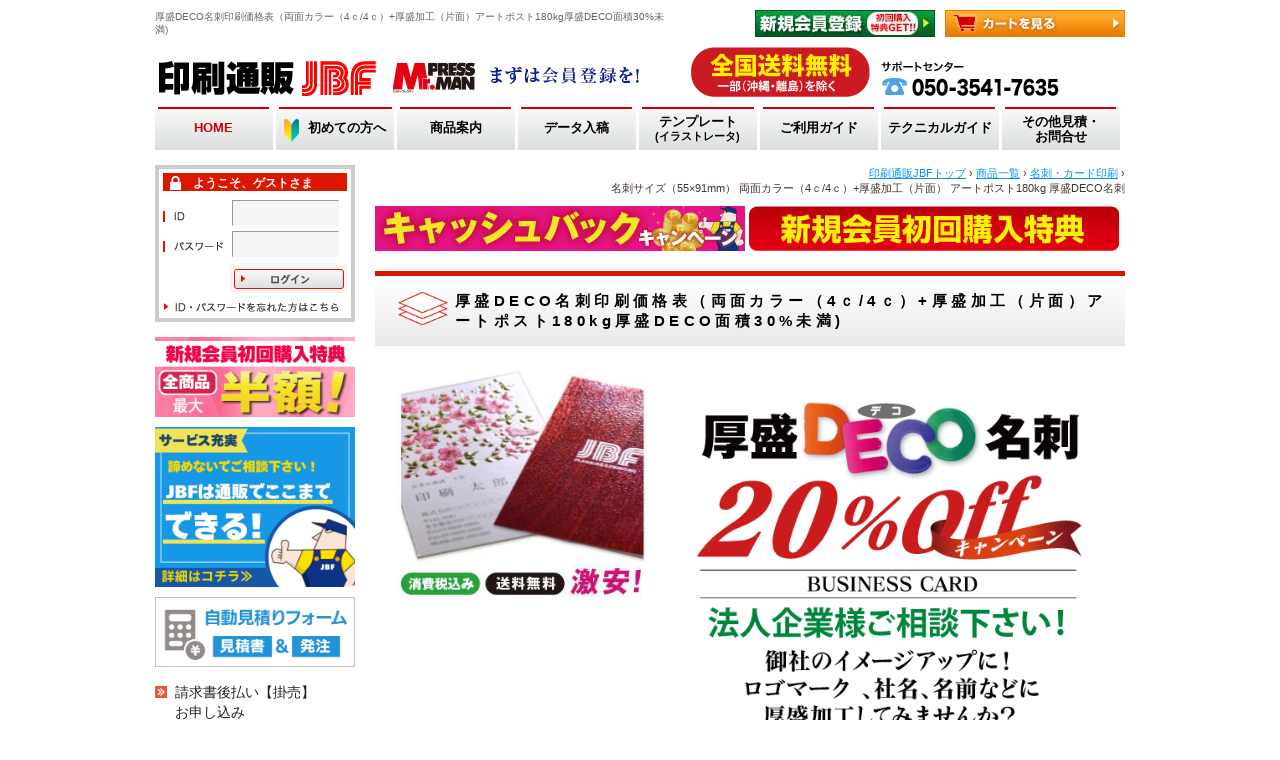

--- FILE ---
content_type: text/html; charset=UTF-8
request_url: https://print-jbf.jp/category/37348-37350-37352-37356-37475.html
body_size: 93744
content:
<!DOCTYPE html>
<html lang="ja">
<head>
<!-- Google Tag Manager 20241015-->
<script>(function(w,d,s,l,i){w[l]=w[l]||[];w[l].push({'gtm.start':
  new Date().getTime(),event:'gtm.js'});var f=d.getElementsByTagName(s)[0],
  j=d.createElement(s),dl=l!='dataLayer'?'&l='+l:'';j.async=true;j.src=
  'https://www.googletagmanager.com/gtm.js?id='+i+dl;f.parentNode.insertBefore(j,f);
  })(window,document,'script','dataLayer','GTM-MWW62K8C');</script>
<!-- End Google Tag Manager -->

<meta charset="utf-8" />
<meta http-equiv="Content-Type" content="text/html; charset=euc-jp" />
<meta name="viewport" content="width=device-width, initial-scale=1, maximum-scale=1, user-scalable=no">
<title>厚盛DECO名刺印刷価格表（両面カラー（4ｃ/4ｃ）+厚盛加工（片面）アートポスト180kg厚盛DECO面積30%未満)｜高品質で格安印刷通販ならJBF</title>


<meta http-equiv="content-style-type" content="text/css" />
<meta http-equiv="content-script-type" content="text/javascript" />

<meta name="keywords" content="厚盛DECO名刺,価格" />
<meta name="description" content="見て触れて記憶に残る厚盛DECO名刺の価格表ページです。厚盛DECO印刷入稿時の注意事項をお読みの上、ご注文ください。本紙印刷＋厚盛加工のデータ作成・校正サービスもありますので、初回注文時の不安を解消することができます。" />

<head prefix="og: https://ogp.me/ns#">
  <meta property="og:url" content="https://print-jbf.jp/" />
  <meta property="og:type" content="website" />
  <meta property="og:title" content="ネット印刷通販・注文なら格安の印刷通販JBF" />
  <meta property="og:description" content="印刷通販をお探しなら印刷通販JBFへおまかせ！チラシ・フライヤー、パンフレット、ポスター等の印刷を感動の高品質で自社工場から全国送料無料で直送。A4チラシ印刷は業界最安級、即日発送も対応。" />
  <meta property="og:site_name" content="印刷通販JBF" />
  <meta property="og:image" content="https://print-jbf.jp/base/img/img-ogp-logo.png" />


<!-- <meta property="og:title" content=""/>
<meta property="og:image" content=""/>
<meta property="og:site_name" content="印刷通販JBF（ミスタープレスマン）"/>
<meta property="og:description" content=""/> -->


<link rev="made" href="mailto:hoge@example.com" />
<link rel="index" href="/index.html" />
<link rel="shortcut icon" href="/base/img/share/favicon.ico" />
<!-- *** canonical *** -->


<!-- *** feed *** -->
<link rel="alternate" href="/feed/index.xml" type="application/rss+xml" title="RSS 2.0" />

<!-- *** stylesheet *** -->
<!-- <link href="/base/css/import.css?1769143677" rel="stylesheet" type="text/css" media="all" /> -->
<link rel="stylesheet" href="/base/css/default.css" media="screen and (min-width: 481px)">
<link rel="stylesheet" href="/base/css/module.css" media="screen and (min-width: 481px)">
<link rel="stylesheet" href="/base/css/style.css" media="screen and (min-width: 481px)">

<link rel="stylesheet" href="/base/sp/css/reset.css" media="screen and (max-width: 480px)">
<link rel="stylesheet" href="/base/sp/css/style.css" media="screen and (max-width: 480px)">
<link rel="stylesheet" href="/base/sp/css/pushy.css" media="screen and (max-width: 480px)">

<link rel="stylesheet" href="/base/css/import3.css?1769143677"/>

<link href="/base/css/syousai_chirashi.css?1769143677" rel="stylesheet" type="text/css" media="all" />

<!-- *** javascript *** -->
<script type="text/javascript" src="/base/js/jquery.js"></script>
<script type="text/javascript" src="/base/js/share.js"></script>
<script type="text/javascript" src="/base/js/preload.js"></script>
<script type="text/javascript" src="./ajax_category.js?1769143677"></script>


<script type="text/javascript">
function MM_openBrWindow(theURL,winName,features) { //v2.0
  window.open(theURL,winName,features);
}
</script>

<!-- Global site tag (gtag.js) - Google Ads: 1003048273 -->
<script async src="https://www.googletagmanager.com/gtag/js?id=AW-1003048273"></script>
<script>
  window.dataLayer = window.dataLayer || [];
  function gtag(){dataLayer.push(arguments);}
  gtag('js', new Date());

  gtag('config', 'AW-1003048273');
</script>



<!-- Global site tag (gtag.js) - Google Analytics 20220705設置 -->
<script async src="https://www.googletagmanager.com/gtag/js?id=G-MVMG92E0XJ"></script>
<script>
  window.dataLayer = window.dataLayer || [];
  function gtag(){dataLayer.push(arguments);}
  gtag('js', new Date());

  gtag('config', 'G-MVMG92E0XJ');
</script>

<!-- EBiS tag version4.10 start -->
<script type="text/javascript">
    (function(a,d,e,b,i,s){ window[i]=window[i]||[];var f=function(a,d,e,b,i,s){
        var o=a.getElementsByTagName(d)[0],h=a.createElement(d),t='text/javascript';
        h.type=t;h.async=e;h.onload=function(){ window[i].init(
            { argument:s, auto:true }
        );};h._p=o;return h;},h=f(a,d,e,b,i,s),l='//taj',j=b+s+'/cmt.js';h.src=l+'1.'+j;
        h._p.parentNode.insertBefore(h,h._p);h.onerror=function(k){k=f(a,d,e,b,i,s);
        k.src=l+'2.'+j;k._p.parentNode.insertBefore(k,k._p);};
    })(document,'script',true,'ebis.ne.jp/','ebis','H9zXRARz');
</script>
<!-- EBiS tag end -->

</head>


<body>
<!-- Google Tag Manager (noscript)  20241015-->
<noscript><iframe src="https://www.googletagmanager.com/ns.html?id=GTM-MWW62K8C"
  height="0" width="0" style="display:none;visibility:hidden"></iframe></noscript>
<!-- End Google Tag Manager (noscript) -->

<div class="pc_screen">


<div id="header">
<div class="left_side">
<h1 class="h1_str">厚盛DECO名刺印刷価格表（両面カラー（4ｃ/4ｃ）+厚盛加工（片面）アートポスト180kg厚盛DECO面積30%未満)</h1>
<p class="logo"><!--<a href="https://print-jbf.jp/">--><a href="https://print-jbf.jp/"><img src="/base/img/toppage/newtitlebar2017an.gif" width="500" height="59" alt="印刷通販 JBF" /></a></p>
</div>

<div class="info"><ul class="right_newbtn">
  
  <!-- <li class="register"><a href="https://print-jbf.jp/customer/">マイページ</a></li> -->
  <li><a href="https://print-jbf.jp/customer/form.html"><img src="/base/img/toppage/btn_new_rtop.jpg" alt="新規会員登録はこちら" width="180" height="27" /></a></li>
  <li><a href="https://print-jbf.jp/cart/"><img src="/base/img/toppage/btn_cart.gif" alt="カートを見る" width="180" height="27" /></a></li></ul>
  <ul class="info-inner2">
  <li><img src="/base/img/top_soryo.png" alt="日本全国送料無料" width="180"/></li>
  <li><img src="/base/img/toppage/head_support.gif" alt="サポートセンター" width="180" height="50" /></li></ul></div>
<!-- / #header --></div>



<div id="gNav">
  <ul>
    <li class="gNav_back_red"><a href="/index.html">HOME</a></li>
    <li class="gNav_back_new"><a href="/print/welcome.html">初めての方へ</a></li>
    <li class="gNav_back"><a href="/html/item_intro.html">商品案内</a></li>
    <li class="gNav_back"><a href="https://print-jbf.jp/dataupload/">データ入稿</a></li>
    <li class="gNav_back_s2"><a href="/html/templete.html">テンプレート<span class="span_s">(イラストレータ)</span></a></li>
    <li class="gNav_back"><a href="/html/guide.html">ご利用ガイド</a></li>
    <li class="gNav_back"><a href="/html/technical.html">テクニカルガイド</a></li>
    <li class="gNav_back_s"><a href="https://print-jbf.jp/inquiry/">その他見積・お問合せ</a></li>
  </ul>
<!-- / #gNav --></div>


</div>




<div class="sp_screen">

<header class="site-header push">
  <div class="menu__btn">
    <div class="menu"><img src="/base/sp/img/icon_menu.png" alt="メニュー" /></div>
    <div class="close"><img src="/base/sp/img/icon_close.png" alt="なし" /></div>
  </div>
  <div class="logo"><a href="https://print-jbf.jp/"><img src="/base/sp/img/logo.svg" alt="印刷通販JBF" /></a></div>
  <div class="cart__btn">
    <div class="cart"><a href="https://print-jbf.jp/cart/"><img src="/base/sp/img/icon_cart.png" alt="カート" /></a></div>
  </div>
</header>

<nav class="pushy pushy-left">
  <ul class="nav__function">
        <li class="login"><a href="https://print-jbf.jp/customer/">ログイン</a></li>
    <li class="easy"><a href="https://print-jbf.jp/mitsumori/form.html">簡単見積</a></li>
    <li class="register"><a href="https://print-jbf.jp/customer/form.html">新規会員登録</a></li>
      </ul>

<ul class="nav__category">

<li><a class="main">超特価ポストカード</a>
      <ul class="sub">
        <li><a href="/category/26659-26738-26755-26756.html">超特価ポストカード</a></li>
      </ul>
    </li>

    <!--<li><a class="main">2026年賀はがき印刷</a>
      <ul class="sub">
      <li><a href="/html/nenga.html">年賀はがき印刷の詳細</a></li>
        <li><a href="/category/27376-27377-27378-48292.html">年賀はがき印刷</a></li>
		<li><a href="/category/29496-29497-29498-29504-48294.html">年賀はがき印刷（宛名印字付）</a></li>
      </ul>
    </li>-->

    <li><a class="main">ポスティング＋印刷</a>
      <ul class="sub">
        <li><a href="/print/postingprint_lp.html">ポスティング配布＋印刷の詳細</a></li>
        <li><a href="/posting/search.html">ポスティング＋印刷</a></li>
      </ul>
    </li>
    <li><a class="main">フライヤー・チラシ</a>
      <ul class="sub">
       <li><a href="/chirashi.html">フライヤー・チラシ印刷の詳細</a></li>
        <li><a href="/category/64761-64762-64763-64799.html">フライヤー・チラシ</a></li>
        <li><a href="/category/65233-65708-65709-65745.html">フライヤー・チラシ（変形サイズ）</a></li>
        <li><a href="/category/27441-27443-27456-27481.html">用紙おまかせフライヤー</a></li>
        <li><a href="/category/110958-110996-110997-111008.html">折込チラシ</a></li>
        <li><a href="/category/110959-110960-110961-110962-110981.html">翌日着チラシ</a></li>
      </ul>
    </li>
    <!--<li><a class="main">折り加工セットチラシ</a>
      <ul class="sub">
       <li><a href="/chirashi/kakoset.html">折り加工セットチラシ印刷の詳細</a></li>
        <li><a href="/category/27380-27381-27383-27385.html">2つ折り加工付チラシ</a></li>
        <li><a href="/category/27393-27394-27396-27398.html">巻3つ折り加工付チラシ</a></li>
        <li><a href="/category/27406-27407-27409-27411.html">外3つ折り加工付チラシ</a></li>
        <li><a href="/category/46989-47512-47513-47536.html">十字折り加工付チラシ</a></li>
        <li><a href="/category/46987-46998-46999-47075.html">DM折り加工付チラシ（2つ折り+巻3つ折り）</a></li>
        <li><a href="/category/46988-47258-47259-47335.html">DM折り加工付チラシ（2つ折り+外3つ折り）</a></li>
        <li><a href="/category/46990-47772-47773-47796.html">巻4つ折り加工付チラシ</a></li>
        <li><a href="/category/46991-48032-48033-48056.html">外4つ折り加工付チラシ</a></li>
      </ul>
    </li>-->
    <li><a class="main">中綴じ冊子</a>
      <ul class="sub">
       <li><a href="/sasshi/nakatoji.html">中綴じ冊子の詳細</a></li>
        <li><a href="/category/54806-54807-54808-111244-111248-111252-111253-111498.html">中綴じ冊子</a></li>
        <li><a href="/category/66179-66186-66187-66188-66189-66294.html">中綴じ冊子（10～100部、オンデマンド）</a></li>
        <li><a href="/sasshi/index.html">冊子・カタログ印刷の詳細</a></li>
      </ul>
    </li>
<li><a class="main">無線綴じ冊子</a>
      <ul class="sub">
        <li><a href="/sasshi/musentoji.html">無線綴じ冊子印刷の詳細</a></li>
        <li><a href="/category/48306-48307-48308-48331-48332-48333-48334-49676.html">無線綴じ冊子</a></li>
        <li><a href="/category/66180-66957-66958-66989-66990-66991-66992-75552.html">無線綴じ冊子（10～300部、オンデマンド）</a></li>
        <li><a href="/sasshi/index.html">冊子・カタログ印刷の詳細</a></li>
      </ul>
    </li>
    
		
<!--
    <li><a class="main">のり綴じ冊子</a>
      <ul class="sub">
       <li><a href="/sasshi/noritojisasshi.html">のり綴じ冊子印刷の詳細</a></li>
        <li><a href="/category/66181-66726-66727-66728-66729-66741.html">のり綴じパンフレット（6P・8P・16P）</a></li>
        <li><a href="/category/66182-66793-66794-66795-66796-66804.html">のり綴じチラシ</a></li>
      </ul>
    </li>-->

    <li><a class="main">6P・8P折パンフレット</a>
      <ul class="sub">
        <li><a href="/chirashi/kakoset_oripamphlet.html">6P・8P折パンフレットの詳細</a></li>
        <li><a href="/category/34367-34369-34375-34393-34411.html">6P折パンフレット</a></li>
        <li><a href="/category/34368-34372-34381-34399-34465.html">8P折パンフレット</a></li>
      </ul>
    </li>
    <li><a class="main">綴じなしパンフレット</a>
      <ul class="sub">
        <li><a href="/pamphlet.html">パンフレット印刷の詳細</a></li>
        <li><a href="/category/66183-66828-66829-66830-66831-66843.html">綴じなしパンフレット（6P・8P・16P）</a></li>
      </ul>
    </li>
		
    
    <li><a class="main">ポストカード・はがき</a>
      <ul class="sub">
       <li><a href="/hagaki.html">ポストカード・はがきの詳細</a></li>
        <li><a href="/category/26659-26738-26755-26756.html">超特価ポストカード</a></li>
        <li><a href="/category/29-26183-26200-26201.html">ポストカード・DMはがき</a></li>
        <li><a href="/category/37349-37368-37377-37379-37433.html">厚盛DECOはがきDM</a></li>
        <li><a href="/category/37477-37725-37726-37727-37738.html">厚盛DECOはがきDM校正</a></li>
        <li><a href="/category/30-25961-25970-25971.html">大判はがき（オンデマンド・短納期）</a></li>
        <li><a href="/category/31-25978-25987-25988.html">大判はがき</a></li>
      </ul>
    </li>

<li><a class="main">ポスター･フォトポスター印刷</a>
      <ul class="sub">
       <li><a href="/poster.html">ポスター印刷の詳細</a></li>
        <li><a href="/category/39-26473-26474-26475.html">ポスター</a></li>
        <li><a href="/category/40-26152-26153-26154.html">選挙・屋外ポスター（耐水・耐候）</a></li>
		  <li><a href="/category/121413-121416-121421-121422.html">フォトポスター</a></li>
      </ul>
    </li>

    <li><a class="main">圧着DM</a>
      <ul class="sub">
        <li><a href="/category/32-25995-25996-25997.html">圧着ＤＭ（オンデマンド・短納期）</a></li>
      </ul>
    </li>
    <li><a class="main">宛名印字付DM</a>
      <ul class="sub">
        <li><a href="/print/atena.html">宛名印字付DM印刷の詳細</a></li>
        <li><a href="/category/29283-29287-29430-29436-29448.html">ポストカードはがきDM（宛名印字付）</a></li>
        <li><a href="/category/29284-29304-29376-29382-29412.html">圧着DM（宛名印字付）</a></li>
        <li><a href="/category/29285-29331-29367-29370-29568.html">A4厚紙フライヤーDM（宛名印字付）</a></li>
        <li><a href="/category/66185-66936-66937-66938-66939-66951.html">冊子DM（宛名印字付）</a></li>
      </ul>
    </li>
    
        <li><a class="main">名刺</a>
      <ul class="sub">
        <li><a href="/print/card_lp.html">名刺印刷の詳細</a></li>
        <li><a href="/category/34577-34579-34589-34607.html">名刺</a></li>
        <li><a href="/category/65234-111048-111049-111054.html">名刺（変形サイズ）</a></li>
        <li><a href="/category/37348-37350-37352-37356-37475.html">厚盛DECO名刺</a></li>
        <li><a href="/category/37476-37609-37610-37611-37635.html">厚盛DECO名刺校正</a></li>
      </ul>
    </li>
    <li><a class="main">ショップカード･診察券</a>
      <ul class="sub">
        <li><a href="/category/34578-34631-34641-34659.html">ショップカード</a></li>
        <li><a href="/category/65707-111111-111112-111122.html">ショップカード（変形サイズ）</a></li>
        <li><a href="/category/29472-29473-29474-29476-29482.html">診察券（オンデマンド）【紙タイプ】</a></li>
      </ul>
    </li>
    <li><a class="main">既製封筒</a>
      <ul class="sub">
       <li><a href="/print/envelope_lp.html">封筒印刷の詳細</a></li>
        <li><a href="/category/37783-37789-37790-37829.html">長3封筒</a></li>
        <li><a href="/category/37784-37794-37795-37877.html">長3窓明封筒</a></li>
        <li><a href="/category/37786-37804-37805-37949.html">洋長3封筒</a></li>
        <li><a href="/category/37787-37809-37810-37981.html">角2封筒</a></li>
        <li><a href="/category/37785-37799-37800-37917.html">透けない長3・角2・洋長3封筒</a></li>
        <li><a href="/category/37788-37814-37815-38029.html">テープ付き長3・角2・洋長3封筒</a></li>
      </ul>
    </li>
    <li><a class="main">デザイン封筒</a>
      <ul class="sub">
        <li><a href="/category/38-26137-26138-26139.html">デザイン封筒</a></li>
        <li><a href="/print/envelope_lp.html">封筒印刷の詳細</a></li>
      </ul>
    </li>
    <li><a class="main">ポケットフォルダ―</a>
      <ul class="sub">
        <li><a href="/category/35-26033-26034-26035.html">ポケットフォルダー（ポケット加工済）</a></li>
      </ul>
    </li>
    <li><a class="main">2026年版 カレンダー</a>
      <ul class="sub">
        <li><a href="/category/27425-27426-27427-27428.html">社名入り卓上カレンダー</a></li>
        <li><a href="/category/27433-27434-27435-27436.html">オリジナル卓上カレンダー</a></li>
        <li><a href="/category/27429-27430-27431-27432.html">社名入り壁掛けカレンダー</a></li>
        <li><a href="/category/27437-27438-27439-27440.html">オリジナル壁掛けカレンダー</a></li>
      </ul>
    </li>
    <li><a class="main">資料印刷（オンデマンド）</a>
      <ul class="sub">
        <li><a href="/print/material.html">資料印刷の詳細</a></li>
        <li><a href="/category/27561-27562-27566-27585-27587.html">資料印刷(オンデマンド)</a></li>
      </ul>
    </li>
    <li><a class="main">電子ブック（電子カタログ）</a>
      <ul class="sub">
        <li><a href="/print/ebook-lp.html">電子ブックの詳細</a></li>
        <li><a href="/category/28835-28836-28837-28937-29038.html">電子ブック（電子カタログ）</a></li>
      </ul>
    </li>
<li><a class="main">AR-デジタル販促</a>
      <ul class="sub">
        <li><a href="/print/ar_print.html">AR-デジタル販促の詳細</a></li>
<li><a href="/category/46153-46153-46153.html">アプリAR-デジタル販促</a></li>
<li><a href="/category/121442-121460-121461.html">WebAR-デジタル販促</a></li>
      </ul>
    </li>
    <li><a class="main">アプリ作成ツール</a>
      <ul class="sub">
      <li><a href="/web/make_app.html">アプリ作成ツールの詳細</a></li>
        <li><a href="/category/45910-45911-45912-45932.html">かんたんアプリ作成ツール</a></li>
      </ul>
    </li>
    <li><a class="main">色校正</a>
      <ul class="sub">
        <li><a href="/category/28514-28515-28534-28732-28733.html">インクジェットプルーフ</a></li>
      </ul>
    </li>
  </ul>

  <ul class="nav__other">
    <li><a href="https://www.jbf.co.jp/company.html" target="new">会社概要</a></li>
    <li><a href="/html/guide.html">ご利用ガイド</a></li>
    <li><a href="/html/technical.html">テクニカルガイド</a></li>
    <li><a href="/print/welcome.html">初めての方へ</a></li>
    <li><a href="/print/pj-lp.html">印刷塾</a></li>
    <li><a href="/html/payment.html#corp_top">掛売お申し込み</a></li>
     <li><a href="/document_inquiry/">紙印刷見本帳請求</a></li>
     <li><a href="/#calendartop">営業日カレンダー</a></li> 
  </ul>

  <div class="norton">
    <span id="ss_gmo_img_wrapper_130-66_image_ja">
    <a href="https://jp.globalsign.com/" target="new" rel="nofollow">
    <img alt="SSL　GMOグローバルサインのサイトシール" id="ss_img2" src="//seal.globalsign.com/SiteSeal/images/gs_noscript_130-66_ja.gif" />
    </a>
    </span>
    <script type="text/javascript" src="//seal.globalsign.com/SiteSeal/gmogs_image_130-66_ja.js" defer="defer"></script>
  </div>

  <div class="credit">
    <div class="heading">取り扱いカード</div>
    <img src="/base/sp/img/img_credit.jpg" loading="lazy" alt="取り扱いクレジットカード" />
  </div>

</nav>

<div class="site-overlay">&nbsp;</div>

<ul class="nav__global push">
  <li><a href="/print/welcome.html">はじめての方へ</a></li>
  <li><a href="/html/guide.html">ご利用ガイド</a></li>
  <li><a href="https://print-jbf.jp/mitsumori/form.html">簡単見積</a></li>
    <!-- <li class="member"><a href="https://print-jbf.jp/customer/form.html" class="gMenu_New">新規登録</a></li> -->
  <li class="login"><a href="https://print-jbf.jp/customer/" class="gMenu_Login">ログイン</a></li>
  </ul>


</div>

<div id="page">

<div id="contents" class="clearfix">
<div id="main_in">
<div id="NavUnd">
<ol vocab="https://schema.org/" typeof="BreadcrumbList">
  <li property="itemListElement" typeof="ListItem">
    <a property="item" typeof="WebPage"
        href="https://print-jbf.jp/">
      <span property="name">印刷通販JBFトップ</span></a>
    <meta property="position" content="1">
  </li>
  ›
  <li property="itemListElement" typeof="ListItem">
    <a property="item" typeof="WebPage"
        href="https://print-jbf.jp/html/item_intro.html">
      <span property="name">商品一覧</span></a>
    <meta property="position" content="2">
  </li>
    ›
  <li property="itemListElement" typeof="ListItem">
    <a property="item" typeof="WebPage"
        href="https://print-jbf.jp/hagaki.html">
      <span property="name">名刺・カード印刷</span></a>
    <meta property="position" content="3">
  </li>
      ›
  <li property="itemListElement" typeof="ListItem">
    <span property="name">名刺サイズ（55×91mm） 両面カラー（4ｃ/4ｃ）+厚盛加工（片面） アートポスト180kg 厚盛DECO名刺</span>
    <meta property="position" content="4">
  </li>
</ol>

</div>

<!-- キャッシュバックキャンペーンバナー -->
<div id="fight_bnr"><a href="/html/cashback.html"><img src="/base/img/others/cashback_2l.jpg" title="キャッシュバックキャンペーン" alt="キャッシュバックキャンペーン"></a>  <a href="/customer/form.html?member=1"><img src="/base/img/others/shinki_2r.jpg" title="新規会員入会" alt="新規会員登録初回購入半額キャンペーン"></a></div>
<!-- /キャッシュバックキャンペーンバナー -->




<link href="/base/css/setsyousai_p2206.css" rel="stylesheet" type="text/css" media="all" />
<link href="/base/css/syousai_kihon2106.css" rel="stylesheet" type="text/css" media="all" />

<style type="text/css">
<style>
#main_in .yoko table thead {
  width: 100%;
}
#main_in .yoko table#cate_tbl th {
    width: 321px !important;
    box-sizing: border-box;
}
#main_in .yoko table#cate_tbl th.tdttl2 {
    width: 438px !important;
    box-sizing: border-box;
}
.cyuui{
        width: 100%;
  float: left;
  padding-left: 15px;
  padding-bottom: 10px;
  border: 2px solid rgba(208,11,14,1);
  padding-top: 10px;
  padding-right: 10px;
  margin-top: 5px;
  margin-bottom: 20px;
  font-size: 13px;
        color: rgba(208,11,14,1);
  font-weight: bolder;
  box-sizing: border-box;
}
.textwaku{
        width: 100%;
  float: left;
        clear: left;
  padding-right: 10px;
  margin-top: 5px;
  font-size: 13px;
  font-weight: bolder;
　　　　font-family: "ＭＳ Ｐ明朝", "MS PMincho", "ヒラギノ明朝 Pro W3", "Hiragino Mincho Pro", serif;
    box-sizing: border-box;
}

.textimg{
        width: 100%;
  float: left;
        clear: left;
  margin-bottom: 10px;
}

.textimg2{
        width: 100%;
  float: left;
        clear: left;
  margin-bottom: 10px;
  text-align: center;
}

.txt_link {
  float: left;
  clear: left;
  margin-top: 10px;
}
</style>
<div id="listpage">
    <h1 class="tt_cat sp_screen">厚盛DECO名刺印刷価格表（両面カラー（4ｃ/4ｃ）+厚盛加工（片面）アートポスト180kg厚盛DECO面積30%未満)</h1>
  <h2 class="tt_cat pc_screen">厚盛DECO名刺印刷価格表（両面カラー（4ｃ/4ｃ）+厚盛加工（片面）アートポスト180kg厚盛DECO面積30%未満)</h2>
  	
<div class="setumei_waku">
      <div class="l_image"><img src="https://print-jbf.jp/imgs/category/img_58eb171df29dc_LP_light_businesscard.jpg" alt="厚盛DECO名刺" border="0" /></div>
      <div class="r-moji">
<img src="/base/img/lptitle_businesscard.png" alt="厚盛名刺" />
        <div class="check">こんな方におすすめ</div>
      <ul>
        <li>厚盛DECO加工の名刺印刷がしたい方</li>
　　　　<li>特別感を演出や驚きのある名刺・カードが作りたい方</li>
      </ul>


<div class="hoka_btn"><a href="/print/atsumori_meishi.html">厚盛DECO名刺の詳細はこちら</a></div>

<p class="tex_p">＊厚盛ＤＥＣＯ加工は片面のみの加工となります。印刷は両面可能です。
</p>

</div></div>
<div class="textimg2"><img src="/base/img/others/thickcoution.jpg" alt="厚盛注意事項" /></div>



  <!-- /AJAX CATEGORY DIV START -->
  <div id="categorydiv">
  <!-- /AJAX CATEGORY DIV START -->

  <form name="subcategoryform" id="subcategoryform" method="post" action="https://print-jbf.jp/category/37348.html">
<input type="hidden" name="id" value="37348">


<h3 id="ryoukinhyou_waku"><font color="#d90b17">STEP 1</font>　必要事項をお選び下さい。</h3>

<table border="0" cellpadding="0" cellspacing="0" class="necessary_tbl">
<tr>
<th>サイズ</th>
<td class="seltd">
<select id="subcategory1" name="subcategory1" class="selbx"  onChange="submit_subcategory();">
<option value="37350" SELECTED>名刺サイズ（55×91mm）</option>
</select>
</td>
</tr>
<tr>
<th>厚盛DECO面積</th>
<td class="seltd">
<select id="subcategory2" name="subcategory2" class="selbx"  onChange="submit_subcategory();">
<option value="37352" SELECTED>厚盛DECO面積30%未満</option>
<option value="37353" >厚盛DECO面積30%以上</option>
</select>
</td>
</tr>
<tr>
<th>色数</th>
<td class="seltd">
<select id="subcategory3" name="subcategory3" class="selbx"  onChange="submit_subcategory();">
<option value="37356" SELECTED>両面カラー（4ｃ/4ｃ）+厚盛加工（片面）</option>
<option value="37357" >カラー/モノクロ（4ｃ/1ｃ）+厚盛加工（片面）</option>
<option value="37358" >片面カラー（4ｃ/0ｃ）+厚盛加工（片面）</option>
</select>
</td>
</tr>
<tr>
<th>用紙</th>
<td class="seltd">
<select id="subcategory4" name="subcategory4" class="selbx"  onChange="submit_subcategory();">
<option value="37475" SELECTED>アートポスト180kg</option>
<option value="37386" >アートポスト220kg</option>
<option value="37387" >マットポスト180kg</option>
<option value="37388" >マットポスト220kg</option>
<option value="37457" >ヴァンヌーボーＶＧスノーホワイト195kg</option>
</select>
</td>
</tr>
</table>





<h3><font color="#d90b17">STEP 2</font>　部数・納期をお選び下さい。</h3>


<div class="yoko price_parent pc_screen" style="overflow: auto;">
<table id="cate_tbl" class="fixTable price_tbl" cellspacing="0" cellpadding="0" border="0">
<thead ><tr class="tdttl"><th rowspan="2">枚数</th><th>01/26出荷</th>
<th>01/28出荷</th>
</tr>
<tr>
<th class="tdttl2">3営業日<br />発送コース</th>
<th class="tdttl2">5営業日<br />発送コース</th>
</tr></thead>

<tr class="hightlight">
<td id="maisu" class="hightlight2">100</td>
<td class="hightlight2"><del>&yen;3,880<span>&yen;4,268（税込）</span></del><a href="javascript:void(0);" onClick="setCartTemplate('https://print-jbf.jp/cart/cart.php?id=402164&shpmntday=3%E6%97%A5&cid=37475&pcid=37348'); return false;">&yen;3,100<span>&yen;3,410（税込）</span></a></td><td class="hightlight2"><del>&yen;3,240<span>&yen;3,564（税込）</span></del><a href="javascript:void(0);" onClick="setCartTemplate('https://print-jbf.jp/cart/cart.php?id=402164&shpmntday=5%E6%97%A5&cid=37475&pcid=37348'); return false;">&yen;2,590<span>&yen;2,849（税込）</span></a></td></tr>
<tr class="hightlight">
<td id="maisu" class="hightlight2">200</td>
<td class="hightlight2"><del>&yen;5,220<span>&yen;5,742（税込）</span></del><a href="javascript:void(0);" onClick="setCartTemplate('https://print-jbf.jp/cart/cart.php?id=402165&shpmntday=3%E6%97%A5&cid=37475&pcid=37348'); return false;">&yen;4,170<span>&yen;4,587（税込）</span></a></td><td class="hightlight2"><del>&yen;4,350<span>&yen;4,785（税込）</span></del><a href="javascript:void(0);" onClick="setCartTemplate('https://print-jbf.jp/cart/cart.php?id=402165&shpmntday=5%E6%97%A5&cid=37475&pcid=37348'); return false;">&yen;3,480<span>&yen;3,828（税込）</span></a></td></tr>
<tr class="hightlight">
<td id="maisu" class="hightlight2">300</td>
<td class="hightlight2"><del>&yen;6,530<span>&yen;7,183（税込）</span></del><a href="javascript:void(0);" onClick="setCartTemplate('https://print-jbf.jp/cart/cart.php?id=402166&shpmntday=3%E6%97%A5&cid=37475&pcid=37348'); return false;">&yen;5,220<span>&yen;5,742（税込）</span></a></td><td class="hightlight2"><del>&yen;5,440<span>&yen;5,984（税込）</span></del><a href="javascript:void(0);" onClick="setCartTemplate('https://print-jbf.jp/cart/cart.php?id=402166&shpmntday=5%E6%97%A5&cid=37475&pcid=37348'); return false;">&yen;4,350<span>&yen;4,785（税込）</span></a></td></tr>
<tr class="hightlight">
<td id="maisu" class="hightlight2">400</td>
<td class="hightlight2"><del>&yen;7,640<span>&yen;8,404（税込）</span></del><a href="javascript:void(0);" onClick="setCartTemplate('https://print-jbf.jp/cart/cart.php?id=402167&shpmntday=3%E6%97%A5&cid=37475&pcid=37348'); return false;">&yen;6,110<span>&yen;6,721（税込）</span></a></td><td class="hightlight2"><del>&yen;6,370<span>&yen;7,007（税込）</span></del><a href="javascript:void(0);" onClick="setCartTemplate('https://print-jbf.jp/cart/cart.php?id=402167&shpmntday=5%E6%97%A5&cid=37475&pcid=37348'); return false;">&yen;5,090<span>&yen;5,599（税込）</span></a></td></tr>
<tr class="hightlight">
<td id="maisu" class="hightlight2">500</td>
<td class="hightlight2"><del>&yen;8,730<span>&yen;9,603（税込）</span></del><a href="javascript:void(0);" onClick="setCartTemplate('https://print-jbf.jp/cart/cart.php?id=402168&shpmntday=3%E6%97%A5&cid=37475&pcid=37348'); return false;">&yen;6,980<span>&yen;7,678（税込）</span></a></td><td class="hightlight2"><del>&yen;7,270<span>&yen;7,997（税込）</span></del><a href="javascript:void(0);" onClick="setCartTemplate('https://print-jbf.jp/cart/cart.php?id=402168&shpmntday=5%E6%97%A5&cid=37475&pcid=37348'); return false;">&yen;5,810<span>&yen;6,391（税込）</span></a></td></tr>
<tr class="hightlight">
<td id="maisu" class="hightlight2">600</td>
<td class="hightlight2"><del>&yen;9,840<span>&yen;10,824（税込）</span></del><a href="javascript:void(0);" onClick="setCartTemplate('https://print-jbf.jp/cart/cart.php?id=402169&shpmntday=3%E6%97%A5&cid=37475&pcid=37348'); return false;">&yen;7,870<span>&yen;8,657（税込）</span></a></td><td class="hightlight2"><del>&yen;8,200<span>&yen;9,020（税込）</span></del><a href="javascript:void(0);" onClick="setCartTemplate('https://print-jbf.jp/cart/cart.php?id=402169&shpmntday=5%E6%97%A5&cid=37475&pcid=37348'); return false;">&yen;6,560<span>&yen;7,216（税込）</span></a></td></tr>
<tr class="hightlight">
<td id="maisu" class="hightlight2">700</td>
<td class="hightlight2"><del>&yen;10,940<span>&yen;12,034（税込）</span></del><a href="javascript:void(0);" onClick="setCartTemplate('https://print-jbf.jp/cart/cart.php?id=402170&shpmntday=3%E6%97%A5&cid=37475&pcid=37348'); return false;">&yen;8,750<span>&yen;9,625（税込）</span></a></td><td class="hightlight2"><del>&yen;9,120<span>&yen;10,032（税込）</span></del><a href="javascript:void(0);" onClick="setCartTemplate('https://print-jbf.jp/cart/cart.php?id=402170&shpmntday=5%E6%97%A5&cid=37475&pcid=37348'); return false;">&yen;7,290<span>&yen;8,019（税込）</span></a></td></tr>
<tr class="hightlight">
<td id="maisu" class="hightlight2">800</td>
<td class="hightlight2"><del>&yen;12,050<span>&yen;13,255（税込）</span></del><a href="javascript:void(0);" onClick="setCartTemplate('https://print-jbf.jp/cart/cart.php?id=402171&shpmntday=3%E6%97%A5&cid=37475&pcid=37348'); return false;">&yen;9,640<span>&yen;10,604（税込）</span></a></td><td class="hightlight2"><del>&yen;10,040<span>&yen;11,044（税込）</span></del><a href="javascript:void(0);" onClick="setCartTemplate('https://print-jbf.jp/cart/cart.php?id=402171&shpmntday=5%E6%97%A5&cid=37475&pcid=37348'); return false;">&yen;8,030<span>&yen;8,833（税込）</span></a></td></tr>
<tr class="hightlight">
<td id="maisu" class="hightlight2">900</td>
<td class="hightlight2"><del>&yen;13,150<span>&yen;14,465（税込）</span></del><a href="javascript:void(0);" onClick="setCartTemplate('https://print-jbf.jp/cart/cart.php?id=402172&shpmntday=3%E6%97%A5&cid=37475&pcid=37348'); return false;">&yen;10,520<span>&yen;11,572（税込）</span></a></td><td class="hightlight2"><del>&yen;10,960<span>&yen;12,056（税込）</span></del><a href="javascript:void(0);" onClick="setCartTemplate('https://print-jbf.jp/cart/cart.php?id=402172&shpmntday=5%E6%97%A5&cid=37475&pcid=37348'); return false;">&yen;8,760<span>&yen;9,636（税込）</span></a></td></tr>
<tr class="hightlight">
<td id="maisu" class="hightlight2">1,000</td>
<td class="hightlight2"><del>&yen;14,260<span>&yen;15,686（税込）</span></del><a href="javascript:void(0);" onClick="setCartTemplate('https://print-jbf.jp/cart/cart.php?id=402173&shpmntday=3%E6%97%A5&cid=37475&pcid=37348'); return false;">&yen;11,400<span>&yen;12,540（税込）</span></a></td><td class="hightlight2"><del>&yen;11,880<span>&yen;13,068（税込）</span></del><a href="javascript:void(0);" onClick="setCartTemplate('https://print-jbf.jp/cart/cart.php?id=402173&shpmntday=5%E6%97%A5&cid=37475&pcid=37348'); return false;">&yen;9,500<span>&yen;10,450（税込）</span></a></td></tr>
<tr class="hightlight">
<td id="maisu" class="hightlight2">1,500</td>
<td class="hightlight2"><del>&yen;20,330<span>&yen;22,363（税込）</span></del><a href="javascript:void(0);" onClick="setCartTemplate('https://print-jbf.jp/cart/cart.php?id=402174&shpmntday=3%E6%97%A5&cid=37475&pcid=37348'); return false;">&yen;16,260<span>&yen;17,886（税込）</span></a></td><td class="hightlight2"><del>&yen;16,940<span>&yen;18,634（税込）</span></del><a href="javascript:void(0);" onClick="setCartTemplate('https://print-jbf.jp/cart/cart.php?id=402174&shpmntday=5%E6%97%A5&cid=37475&pcid=37348'); return false;">&yen;13,550<span>&yen;14,905（税込）</span></a></td></tr>
<tr class="hightlight">
<td id="maisu" class="hightlight2">2,000</td>
<td class="hightlight2"><del>&yen;26,420<span>&yen;29,062（税込）</span></del><a href="javascript:void(0);" onClick="setCartTemplate('https://print-jbf.jp/cart/cart.php?id=402175&shpmntday=3%E6%97%A5&cid=37475&pcid=37348'); return false;">&yen;21,130<span>&yen;23,243（税込）</span></a></td><td class="hightlight2"><del>&yen;22,010<span>&yen;24,211（税込）</span></del><a href="javascript:void(0);" onClick="setCartTemplate('https://print-jbf.jp/cart/cart.php?id=402175&shpmntday=5%E6%97%A5&cid=37475&pcid=37348'); return false;">&yen;17,600<span>&yen;19,360（税込）</span></a></td></tr>

</table>
</div>
<div class="yoko price_parent sp_screen">
<table id="cate_tbl" class="fixTable" cellspacing="0" cellpadding="0" border="0">
<thead ><tr class="tdttl"><th rowspan="2">枚数</th><th>01/26出荷</th>
<th>01/28出荷</th>
</tr>
<tr>
<th class="tdttl2">3営業日<br />発送コース</th>
<th class="tdttl2">5営業日<br />発送コース</th>
</tr></thead>

<tr class="hightlight">
<td id="maisu" class="hightlight2">100</td>
<td class="hightlight2"><del>&yen;3,880<span>&yen;4,268（税込）</span></del><a href="javascript:void(0);" onClick="setCartTemplate('https://print-jbf.jp/cart/cart.php?id=402164&shpmntday=3%E6%97%A5&cid=37475&pcid=37348'); return false;">&yen;3,100<span>&yen;3,410（税込）</span></a></td><td class="hightlight2"><del>&yen;3,240<span>&yen;3,564（税込）</span></del><a href="javascript:void(0);" onClick="setCartTemplate('https://print-jbf.jp/cart/cart.php?id=402164&shpmntday=5%E6%97%A5&cid=37475&pcid=37348'); return false;">&yen;2,590<span>&yen;2,849（税込）</span></a></td></tr>
<tr class="hightlight">
<td id="maisu" class="hightlight2">200</td>
<td class="hightlight2"><del>&yen;5,220<span>&yen;5,742（税込）</span></del><a href="javascript:void(0);" onClick="setCartTemplate('https://print-jbf.jp/cart/cart.php?id=402165&shpmntday=3%E6%97%A5&cid=37475&pcid=37348'); return false;">&yen;4,170<span>&yen;4,587（税込）</span></a></td><td class="hightlight2"><del>&yen;4,350<span>&yen;4,785（税込）</span></del><a href="javascript:void(0);" onClick="setCartTemplate('https://print-jbf.jp/cart/cart.php?id=402165&shpmntday=5%E6%97%A5&cid=37475&pcid=37348'); return false;">&yen;3,480<span>&yen;3,828（税込）</span></a></td></tr>
<tr class="hightlight">
<td id="maisu" class="hightlight2">300</td>
<td class="hightlight2"><del>&yen;6,530<span>&yen;7,183（税込）</span></del><a href="javascript:void(0);" onClick="setCartTemplate('https://print-jbf.jp/cart/cart.php?id=402166&shpmntday=3%E6%97%A5&cid=37475&pcid=37348'); return false;">&yen;5,220<span>&yen;5,742（税込）</span></a></td><td class="hightlight2"><del>&yen;5,440<span>&yen;5,984（税込）</span></del><a href="javascript:void(0);" onClick="setCartTemplate('https://print-jbf.jp/cart/cart.php?id=402166&shpmntday=5%E6%97%A5&cid=37475&pcid=37348'); return false;">&yen;4,350<span>&yen;4,785（税込）</span></a></td></tr>
<tr class="hightlight">
<td id="maisu" class="hightlight2">400</td>
<td class="hightlight2"><del>&yen;7,640<span>&yen;8,404（税込）</span></del><a href="javascript:void(0);" onClick="setCartTemplate('https://print-jbf.jp/cart/cart.php?id=402167&shpmntday=3%E6%97%A5&cid=37475&pcid=37348'); return false;">&yen;6,110<span>&yen;6,721（税込）</span></a></td><td class="hightlight2"><del>&yen;6,370<span>&yen;7,007（税込）</span></del><a href="javascript:void(0);" onClick="setCartTemplate('https://print-jbf.jp/cart/cart.php?id=402167&shpmntday=5%E6%97%A5&cid=37475&pcid=37348'); return false;">&yen;5,090<span>&yen;5,599（税込）</span></a></td></tr>
<tr class="hightlight">
<td id="maisu" class="hightlight2">500</td>
<td class="hightlight2"><del>&yen;8,730<span>&yen;9,603（税込）</span></del><a href="javascript:void(0);" onClick="setCartTemplate('https://print-jbf.jp/cart/cart.php?id=402168&shpmntday=3%E6%97%A5&cid=37475&pcid=37348'); return false;">&yen;6,980<span>&yen;7,678（税込）</span></a></td><td class="hightlight2"><del>&yen;7,270<span>&yen;7,997（税込）</span></del><a href="javascript:void(0);" onClick="setCartTemplate('https://print-jbf.jp/cart/cart.php?id=402168&shpmntday=5%E6%97%A5&cid=37475&pcid=37348'); return false;">&yen;5,810<span>&yen;6,391（税込）</span></a></td></tr>
<tr class="hightlight">
<td id="maisu" class="hightlight2">600</td>
<td class="hightlight2"><del>&yen;9,840<span>&yen;10,824（税込）</span></del><a href="javascript:void(0);" onClick="setCartTemplate('https://print-jbf.jp/cart/cart.php?id=402169&shpmntday=3%E6%97%A5&cid=37475&pcid=37348'); return false;">&yen;7,870<span>&yen;8,657（税込）</span></a></td><td class="hightlight2"><del>&yen;8,200<span>&yen;9,020（税込）</span></del><a href="javascript:void(0);" onClick="setCartTemplate('https://print-jbf.jp/cart/cart.php?id=402169&shpmntday=5%E6%97%A5&cid=37475&pcid=37348'); return false;">&yen;6,560<span>&yen;7,216（税込）</span></a></td></tr>
<tr class="hightlight">
<td id="maisu" class="hightlight2">700</td>
<td class="hightlight2"><del>&yen;10,940<span>&yen;12,034（税込）</span></del><a href="javascript:void(0);" onClick="setCartTemplate('https://print-jbf.jp/cart/cart.php?id=402170&shpmntday=3%E6%97%A5&cid=37475&pcid=37348'); return false;">&yen;8,750<span>&yen;9,625（税込）</span></a></td><td class="hightlight2"><del>&yen;9,120<span>&yen;10,032（税込）</span></del><a href="javascript:void(0);" onClick="setCartTemplate('https://print-jbf.jp/cart/cart.php?id=402170&shpmntday=5%E6%97%A5&cid=37475&pcid=37348'); return false;">&yen;7,290<span>&yen;8,019（税込）</span></a></td></tr>
<tr class="hightlight">
<td id="maisu" class="hightlight2">800</td>
<td class="hightlight2"><del>&yen;12,050<span>&yen;13,255（税込）</span></del><a href="javascript:void(0);" onClick="setCartTemplate('https://print-jbf.jp/cart/cart.php?id=402171&shpmntday=3%E6%97%A5&cid=37475&pcid=37348'); return false;">&yen;9,640<span>&yen;10,604（税込）</span></a></td><td class="hightlight2"><del>&yen;10,040<span>&yen;11,044（税込）</span></del><a href="javascript:void(0);" onClick="setCartTemplate('https://print-jbf.jp/cart/cart.php?id=402171&shpmntday=5%E6%97%A5&cid=37475&pcid=37348'); return false;">&yen;8,030<span>&yen;8,833（税込）</span></a></td></tr>
<tr class="hightlight">
<td id="maisu" class="hightlight2">900</td>
<td class="hightlight2"><del>&yen;13,150<span>&yen;14,465（税込）</span></del><a href="javascript:void(0);" onClick="setCartTemplate('https://print-jbf.jp/cart/cart.php?id=402172&shpmntday=3%E6%97%A5&cid=37475&pcid=37348'); return false;">&yen;10,520<span>&yen;11,572（税込）</span></a></td><td class="hightlight2"><del>&yen;10,960<span>&yen;12,056（税込）</span></del><a href="javascript:void(0);" onClick="setCartTemplate('https://print-jbf.jp/cart/cart.php?id=402172&shpmntday=5%E6%97%A5&cid=37475&pcid=37348'); return false;">&yen;8,760<span>&yen;9,636（税込）</span></a></td></tr>
<tr class="hightlight">
<td id="maisu" class="hightlight2">1,000</td>
<td class="hightlight2"><del>&yen;14,260<span>&yen;15,686（税込）</span></del><a href="javascript:void(0);" onClick="setCartTemplate('https://print-jbf.jp/cart/cart.php?id=402173&shpmntday=3%E6%97%A5&cid=37475&pcid=37348'); return false;">&yen;11,400<span>&yen;12,540（税込）</span></a></td><td class="hightlight2"><del>&yen;11,880<span>&yen;13,068（税込）</span></del><a href="javascript:void(0);" onClick="setCartTemplate('https://print-jbf.jp/cart/cart.php?id=402173&shpmntday=5%E6%97%A5&cid=37475&pcid=37348'); return false;">&yen;9,500<span>&yen;10,450（税込）</span></a></td></tr>
<tr class="hightlight">
<td id="maisu" class="hightlight2">1,500</td>
<td class="hightlight2"><del>&yen;20,330<span>&yen;22,363（税込）</span></del><a href="javascript:void(0);" onClick="setCartTemplate('https://print-jbf.jp/cart/cart.php?id=402174&shpmntday=3%E6%97%A5&cid=37475&pcid=37348'); return false;">&yen;16,260<span>&yen;17,886（税込）</span></a></td><td class="hightlight2"><del>&yen;16,940<span>&yen;18,634（税込）</span></del><a href="javascript:void(0);" onClick="setCartTemplate('https://print-jbf.jp/cart/cart.php?id=402174&shpmntday=5%E6%97%A5&cid=37475&pcid=37348'); return false;">&yen;13,550<span>&yen;14,905（税込）</span></a></td></tr>
<tr class="hightlight">
<td id="maisu" class="hightlight2">2,000</td>
<td class="hightlight2"><del>&yen;26,420<span>&yen;29,062（税込）</span></del><a href="javascript:void(0);" onClick="setCartTemplate('https://print-jbf.jp/cart/cart.php?id=402175&shpmntday=3%E6%97%A5&cid=37475&pcid=37348'); return false;">&yen;21,130<span>&yen;23,243（税込）</span></a></td><td class="hightlight2"><del>&yen;22,010<span>&yen;24,211（税込）</span></del><a href="javascript:void(0);" onClick="setCartTemplate('https://print-jbf.jp/cart/cart.php?id=402175&shpmntday=5%E6%97%A5&cid=37475&pcid=37348'); return false;">&yen;17,600<span>&yen;19,360（税込）</span></a></td></tr>

</table>
</div>

<p class="noki">＊<a href="/html/noki.html#shimekiri_top">営業日コース別受付時間表はコチラから</a><br />
（2営業日～10営業日コースの入稿締切時間は曜日によって異なりますので、ご注意ください）</p>
<p class="noki">＊納期コースにおけるデータ入稿の受付締切時間は下記の通りとなります。</p>
<p class="noki">＊データ入稿の受付は２４時間対応しておりますが<font color="#FF0000">締切時間以降の入稿は翌日扱い</font>となりますのでご注意ください。</p>
	
<table class="time_tbl">
  <tr>
    <th></th>
    <th>当日発送コース</th>
    <th>翌日発送コース</th>
    <th>2営業日</th>
    <th>3営業日以上</th>
  </tr>
  <tr>
    <th>平日</th>
    <td>12:00</td>
    <td>15:00</td>
    <td>深夜24:00</td>
    <td>深夜24:00</td>
  </tr>
  <tr>
    <th>土曜日</th>
    <td>12:00</td>
    <td>15:00</td>
    <td>15:00</td>
    <td>17:00</td>
  </tr>
  <tr>
    <th>日曜・祝日</th>
    <td>―</td>
    <td>15:00</td>
    <td>15:00</td>
    <td>17:00</td>
  </tr>
</table>



<p class="noki">＊受付締切時間までに入稿いただいたデータに問題がなければご入稿いただいた日が「受付日」となり、ご注文いただいた納期コースによって商品発送予定日が算出されます。</p>
<p class="noki">＊日曜日・祝日の当日発送コースは現在のところお取り扱いがございません。</p>
<!-- <p class="noki">＊表示価格は、<font color="#FF0000">税別価格</font>です。</p> -->
<p class="noki">＊出荷日とお手元に届く日付は異なります（<a href="/html/otodoketable.html">出荷日からお届けまでにかかる日数の目安はコチラから</a>）</p>
<p class="noki">＊オプション追加やデータに問題があった場合などは発送日が異なります（<a href="/html/noki.html">受付日について</a>）</p>
<p class="noki">【送料について】<br /><font color="#FF0000">＊表示金額には1箇所分の送料が含まれており送料無料です。</font></p>
<p class="noki">【追加送料が必要になる場合】<br /><font color="#FF0000">＊納品先が複数ある場合1箇所追加毎に1,518円（税込）の追加送料が加算されます。</font><br /><font color="#FF0000">＊離島・沖縄送料につきましては1箱につき1,012円（税込）の追加送料が加算されます。</font></p>

</form>

<script type="text/javascript">
  $(document).ready(function () {
    //$('table.price_tbl').fixedTableHeader();
  });
</script>

  <!-- /AJAX CATEGORY DIV END -->
  </div>
  <!-- /AJAX CATEGORY DIV END -->



<section>
<div class="pc_screen">
<h2 class="point">データ作成用 Illustratorテンプレート</h2>
<div class="setumei_waku">
          <a href="/print/card_templete.html"><img src="/base/img/others/btn_tmpdown.gif" title="テンプレートダウンロード" alt="テンプレートダウンロード" /></a></div></div>


<h2 class="point">名刺・カード印刷について</h2>
<div class="sec_mark">
<div class="chirashi_btn"><a href="/print/card_lp.html">名刺・カード印刷の商品はこちら</a></div>
<div class="hoka_link2"><a href="/category/34577-34579-34589-34609.html">名刺サイズ（55×91mm）印刷の料金表はこちら</a></div>
<div class="hoka_link2"><a href="/category/65234-111048-111049-111054.html">名刺変形サイズ（40×80～55×91mm以内）印刷の料金表はこちら</a></div>
<div class="hoka_link2"><a href="/category/37348-37350-37352-37356-37475.html">厚盛DECO名刺印刷の料金表はこちら</a></div></div>

<div class="setumei_waku">
<p class="noki">厚盛DECO名刺の校正が必要な方、印刷データがMicrosoft Office ワード又はパワーポイントでご入稿予定の方はこちらをご覧ください。</p>
<div class="hoka_btn"><a href="/print/atsumori_meishi.html#section-color">厚盛DECO名刺M校正印刷について</a></div>
</div>

<div class="sec_mark">
<p class="sec_p_mark"><a href="/print/card_lp.html#qa">名刺・カード印刷の「よくあるご質問」はこちら</a></p></div>


<!--//よくある質問-->

<div class="sec_mark">
<p class="sec_p_mark"><a href="/print/card_lp.html#voice">名刺・カード印刷の「お客様の声」はこちら</a></p></div>

<!--//お客様の声--></section>

<section>
 <h2 class="point">ご注文の流れ</h2>
<div class="syohin_waku_w">
          <ul class="orderprocedure">
            <li>
              <div class="procedure_wrap">
                <img src="/base/img/procedure01.png" alt="会員登録" />
                <p>会員<br>登録</p>
                </div>
              </li>
            <li class="arrow"><p>▶</p>︎</li>
            <li>
              <div class="procedure_wrap">
                <img src="/base/img/procedure02.png" alt="ご注文" />
                <p>ご注文</p>
                </div>
              </li>
            <li class="arrow"><p>▶</p>︎</li>
            <li>
              <div class="procedure_wrap">
                <img src="/base/img/procedure03.png" alt="データ入稿" />
                <p>データ<br>入稿</p>
                </div>
              </li>
            <li class="arrow"><p>▶</p>︎</li>
            <li>
              <div class="procedure_wrap">
                <img src="/base/img/procedure04.png" alt="印刷お届け" />
                <p>印刷<br>お届け</p>
                </div>
              </li>
            </ul>
          <!--//ご注文の手順-->
<div class="sec_mark">
<p class="sec_p_mark"><a href="/html/order_flow.html">「ご注文からお届けまでの流れ」の詳細についてはこちら</a></p></div></div>
          </section>

</div>

<div class="category_link">
			<div class="puchi">印刷通販JBFの商品紹介&nbsp;</div>
        <ul>
          <li class="category-chirashi"><a href="/chirashi.html" id="c_chirashi">チラシ・フライヤー印刷</a></li>
          <li class="category-catalog"><a href="/sasshi/" id="c_sasshi">冊子・カタログ印刷</a></li>
          <li class="category-panfret"><a href="/pamphlet.html" id="c_pamphlet">パンフレット印刷</a></li>
          <li class="category-hagaki"><a href="/hagaki.html" id="c_hagaki">はがき DM 印刷</a></li>
          <li class="category-meishi"><a href="/print/card_lp.html" id="c_card">名刺・カード印刷</a></li>
          <li class="category-poster"><a href="/poster.html" id="c_poster">ポスター印刷</a></li>
          <li class="category-futo"><a href="/print/envelope_lp.html" id="c_futo">封筒印刷</a></li>
			<li class="category-atena"><a href="/print/atena.html" id="c_atena">DM印刷（宛名印字付）</a></li>
          <li class="category-sonota"><a href="/html/item_intro.html" id="c_hoka">その他は商品一覧へ</a></li>
        </ul>
      </div>
      
      <!--//印刷通販JBFの商品紹介-->
<div class="category_link">
     <p class="waku_p">厚盛DECO名刺の印刷通販の価格表ページです。<br>出荷日に余裕があるほどお得にご購入いただくことができます。用紙の種類・加工の有無などで料金が異なります。</p>
</div>
<script src="https://ajax.googleapis.com/ajax/libs/jquery/1.11.1/jquery.min.js"></script>
<script src="https://maxcdn.bootstrapcdn.com/bootstrap/3.3.0/js/bootstrap.min.js"></script>
<!-- <script src="/base/js/jquery.fixedTableHeader.js"></script> -->
<script type="text/javascript">
  $(document).ready(function () {
    //$('table.price_tbl').fixedTableHeader();
  });
</script>


</div><!--/#main_in-->


<div class="pc_screen">

<div id="sub">
  <!--管理画面内左メニューログイン／自動見積もりフォーム-->
  <div id="login_bloc">
<form action="https://print-jbf.jp/login_side/form.html" method="post">
<h2 class="title">ようこそ、ゲストさま</h2>
<p class="input">
<img src="/base/img/toppage/id.gif" alt="ID" />
<input type="text" name="pd[id]" value="" class="logintb" />
</p>
<p class="input">
<img src="/base/img/toppage/password.gif" alt="パスワード" />
<input type="password" name="pd[pass]" value="" class="logintb" />
</p>
<p class="button"><input type="image" id="b_login" value="ログイン" src="/base/img/toppage/btn_login.gif" alt="ログイン" /></p>
<a href="https://print-jbf.jp/reminder/"><img src="/base/img/toppage/id_pass.gif" alt="パスワードを忘れた方はこちら" /></a>
</form>
</div>
<a href="/customer/form.html" class="lp2021addSideBnr first btn_2024-D" id="l_shinki">
<img src="/base/assets2021/img/sideBnrNewresister.png" alt="新規会員登録" />
</a>
<a href="/print/service.html" class="lp2021addSideBnr" id="l_kokomade">
<img src="/base/img/l_btn_kokomade.png" alt=ここまでできる！サービス" />
</a>

<a href="/mitsumori/form.html" class="lp2021addSideBnr last" id="l_jidoform">
<img src="/base/assets2021/img/sideBnrEstimate.png" alt="自動見積りフォーム"/>
</a>


<div class="menu_l_link"><a href="/html/payment.html#corp_top">請求書後払い【掛売】<br>お申し込み</a></div>

<div class="menu_l_link"><a href="/document_inquiry/">紙・印刷見本帳お申し込み</a></div>


<div class="menu_l_link"><a href="https://print-jbf.jp/#calendartop">営業日カレンダーはこちら</a></div>



<!--<a href="/html/nenmatsuLP.html" id="l_calendar_nenamtu">
<img src="/base/img/toppage/nenmatunensi.gif" alt="年末年始のお知らせ" width="200" style="margin-bottom:5px;" /></a>-->


  <!--//管理画面内左メニューログイン／自動見積もりフォーム-->
  <!--おすすめ・新品商品-->
  <p class="new">
<img src="/base/img/toppage/title_osusume.gif" alt="オススメ・新商品" width="200" height="36" />
</p>


<a href="https://print-jbf.jp/#ninkisyohintop" id="l_topbtn">
<img src="/base/img/good_btn_l.png" alt="JBFでよく売れている定番商品" width="200" height="36" style="margin-bottom:5px;" />
</a>

<a href="/chirashi.html" id="l_chirashi_lpbtn">
<img src="/base/img/toppage/chirashi_lpbtn.png" alt="チラシ・フライヤー印刷について詳細はこちら" width="200" height="70"  style="margin-bottom:5px;" />
</a>

<a href="/posting/search.html" id="l_osusumebtn_posting">
<img src="/base/img/toppage/posting_l_btn.png" alt="印刷＋ポスティングの詳細" width="200" height="70" style="margin-bottom:5px;" />
</a>





<!--

<a href="/html/nenga.html" id="l_nenga_lpbtn">
<img src="/base/img/nenga_bana2023_l.png" alt="2023年年賀状印刷" width="200" height="70"  style="margin-bottom:5px;" />
</a>

<a href="/html/payment.html#curedit_top" id="l_cashless_lpbtn">
<img src="/base/img/toppage/banna_cashless_l.png" alt="キャッシュレス・消費者還元事業対象店" width="200" height="78"  style="margin-bottom:5px;" />
</a>


<a href="/print/senkyo.html" id="l_senkyo">
<img src="/base/img/toppage/senkyo.png" alt="選挙グッズ印刷" width="200" height="55" style="margin-bottom:5px;" />
</a>

<a href="https://print-jbf.jp/category/27441.html">
<img src="/base/img/toppage/ka_omakase_btn.png" alt="さらに安くおまかせチラシ" width="200" height="55" style="margin-bottom:5px;" />
</a>

<a href="https://print-jbf.jp/category/14.html">
<img src="/base/img/toppage/ka_nakatoji_btn.png" alt="中綴じ冊子価格改定" width="200" height="55" style="margin-bottom:5px;" />
</a>


-->


  <!--//おすすめ・新品商品-->
  <!--商品メニュー-->
  <link href="/base/css/new_header_footer.css" rel="stylesheet" type="text/css" media="all" />
<link rel="stylesheet" href="/base/assets2021/css/style.css" media="screen,print" type="text/css" />

<!--商品メニュー-->
<style type="text/css">
/*Credits: Dynamic Drive CSS Library */
/*URL: http://www.dynamicdrive.com/style/ */

.suckerdiv ul{
margin: 0;
padding: 0;
list-style-type: none;
/*width: 160px;  Width of Menu Items */
border-bottom: 1px solid #ccc;
}

.suckerdiv ul li{
position: relative;
}

.suckerdiv ul#suckertree1 li ul li
{
    width: 270px;
    position: relative;
    z-index: 3;
}

/*Sub level menu items */
.suckerdiv ul li ul{
position: absolute;
width: 170px; /*sub menu width*/
top: 0;
visibility: hidden;
}

/* Sub level menu links style */
.suckerdiv ul li a{
display: block;
overflow: auto; /*force hasLayout in IE7 */
color: black;
text-decoration: none;
background: #fff;
padding: 1px 5px;
border: 1px solid #ccc;
border-bottom: 0;
}

.suckerdiv ul li a:visited{
color: black;
}

.suckerdiv ul li a:hover{
background-color: yellow;
}

.suckerdiv .subfolderstyle{
background: url(arrow-list.gif) no-repeat center right; /* ★ */
}


/* Holly Hack for IE \*/
* html .suckerdiv ul li { float: left; height: 1%; }
* html .suckerdiv ul li a { height: 1%; }
/* End */

</style>


<script>
$(function(){
$('.sidelist ul .side_list_ttl').nextAll().hover(
function(){
  $(this).parent().children('.listimage').children('.default').css('display','none');
},
function(){
  $(this).parent().children('.listimage').children('.default').css('display','block');
}
)
});
</script>

<script>
$(function(){
$('.sidelist ul .side_list_ttl').nextAll().hover(
function(){
  var listno = $(this).attr('id');
  var listnobase = listno + '_img';
  var listimg = $('.listimage').find('#'+(listnobase));
  listimg.css('display','block');
},
function(){
  var listno = $(this).attr('id');
  var listnobase = listno + '_img';
  var listimg = $('.listimage').find('#'+(listnobase));
  listimg.css('display','none');
})
});
</script>


<script type="text/javascript" src="/base/js/suckertree.js"></script>
<h2><img src="/base/img/toppage/title_category.png" alt="商品メニュー" width="200" /></h2>

<div class="suckerdiv">
<ul class="menu1" id="suckertree1">




<li class="sidelist"><span><img class="newimg" src="/base/img/icon_new2.gif" alt="NEW" />超特価ポストカード</span>
<ul>
<li class="side_list_ttl"><a href="/hagaki.html">超特価ポストカード＜紙種限定＞</a></li>
<li id="n1tokuhagaki"><a href="/category/29-26183-26200-26201.html">超特価ポストカード＜紙種限定＞</a></li>
<li class="listimage">
  <!--firstview-->
  <img src="/imgs/category/img_62e23e0dbeb6d_img_tokka_postcard_img.jpg" loading="lazy" class="default" alt="ポストカード・はがき印刷" />
  <!--firstview-->
  <img src="/imgs/category/img_62e23e0dbeb6d_img_tokka_postcard_img.jpg" id="n1tokuhagaki_img" alt="ポストカード・はがき印刷オンデマンド" />
</li>
</ul>
</li>



<li class="sidelist"><span>ポスティング＋印刷</span>
<ul>
<li class="side_list_ttl"><a href="/print/postingprint_lp.html">ポスティング配布＋印刷</a></li>
<li id="n1"><a href="/posting/search.html">ポスティング＋印刷</a></li>
<li class="listimage">
  <!--firstview-->
  <img src="/base/img/menu_posting.png" loading="lazy" class="default" alt="ポスティング＋印刷" />
  <!--firstview-->
  <img src="/base/img/menu_posting.png" id="n1_img" alt="ポスティング＋印刷イメージ" />
</li>
</ul>
</li>

<li class="sidelist"><span>フライヤー・チラシ</span>
<ul>
<li class="side_list_ttl"><a href="/chirashi.html">フライヤー・チラシ印刷</a></li>
<li id="n1chira"><a href="/category/64761-64762-64763-64799.html">フライヤー・チラシ</a></li>
<li id="n2chira"><a href="/category/65233-65708-65709-65745.html">フライヤー・チラシ（変形サイズ）</a></li>
<li id="n3chira"><a href="/category/27441-27443-27456-27481.html">用紙おまかせフライヤー</a></li>
<li id="n4chira"><a href="/category/110958-110996-110997-111008.html">折込チラシ</a></li>
<li id="n5chira"><a href="/category/110959-110960-110961-110962-110981.html">翌日着チラシ</a></li>
<li class="listimage">
  <!--firstview-->
  <img src="/base/img/menu_chirashi_lp.png" loading="lazy" class="default" alt="チラシ印刷・フライヤー印刷詳細" />
  <!--firstview-->
  <img src="/base/img/menu_chirashi.png" loading="lazy" id="n1chira_img" alt="チラシ印刷・フライヤー印刷" />
  <img src="/base/img/menu_chirashi_hen.png" loading="lazy" id="n2chira_img" alt="チラシ印刷・フライヤー(変形）印刷" />
  <img src="/base/img/menu_osusume.png" loading="lazy" id="n3chira_img" alt="おまかせフライヤー印刷" />
  <img src="/base/img/menu_orikomi.png" loading="lazy" id="n4chira_img" alt="折込チラシ印刷" />
  <img src="/base/img/menu_yokujituchirashi.png" loading="lazy" id="n5chira_img" alt="翌日着チラシ印刷" />
</li>
</ul>
</li>



<li class="sidelist"><span>中綴じ冊子</span>
<ul>
<li class="side_list_ttl"><a href="/sasshi/nakatoji.html">中綴じ冊子印刷</a></li>
<li id="n1nakatoji"><a href="/category/54806-54807-54808-111244-111248-111252-111253-111498.html">中綴じ冊子</a></li>
<li id="n2nakatoji"><a href="/category/66179-66186-66187-66188-66189-66294.html">中綴じ冊子（10～100部、オンデマンド）</a></li>
<li id="n3nakatoji"><a href="/sasshi/index.html">冊子・カタログ印刷の詳細</a></li>

<li class="listimage">
  <!--firstview-->
  <img src="/base/img/menu_nakatoji.png" loading="lazy" class="default" alt="中綴じ冊子印刷" />
  <!--firstview-->
  <img src="/base/img/menu_nakatoji_2.png" loading="lazy" id="n1nakatoji_img" alt="中綴じ冊子印刷" />
  <img src="/base/img/menu_nakatoji_onde.png" loading="lazy" id="n2nakatoji_img" alt="中綴じ冊子オンデマンド印刷" />
<img src="/base/img/menu_nakatoji.png" id="n3nakatoji_img" alt="冊子印刷・カタログ印刷の詳細" />
</li>
</ul>
</li>
<li class="sidelist"><span>無線綴じ冊子</span>
<ul>
<li class="side_list_ttl"><a href="/sasshi/musentoji.html">無線綴じ冊子印刷</a></li>
<li id="n1musen"><a href="/category/48306-48307-48308-48331-48332-48333-48334-49676.html">無線綴じ冊子</a></li>
<li id="n2musen"><a href="/category/66180-66957-66958-66989-66990-66991-66992-75552.html">無線綴じ冊子（10～300部、オンデマンド）</a></li>
<li id="n3musen"><a href="/sasshi/index.html">冊子・カタログ印刷の詳細</a></li>
<li class="listimage">
  <!--firstview-->
  <img src="/base/img/menu_musentoji.png" loading="lazy" class="default" alt="無線綴じ冊子印刷" />
  <!--firstview-->
  <img src="/base/img/menu_musentoji_2.png" loading="lazy" id="n1musen_img" alt="無線綴じ冊子印刷" />
  <img src="/base/img/menu_musentoji_onde.png" loading="lazy" id="n2musen_img" alt="無線綴じ冊子オンデマンド印刷" />
<img src="/base/img/menu_musentoji.png" id="n3musen_img" alt="冊子印刷・カタログ印刷の詳細" />
</li>
</ul>
</li>


<li class="sidelist"><span>6P・8P折パンフレット</span>
<ul>
<li class="side_list_ttl"><a href="/chirashi/kakoset_oripamphlet.html">6P・8P折パンフレット</a></li>
<li id="n1ori_p"><a href="/category/34367-34369-34375-34393-34411.html">6P折パンフレット</a></li>
<li id="n2ori_p"><a href="/category/34368-34372-34381-34399-34465.html">8P折パンフレット</a></li>
<li class="listimage">
  <!--firstview-->
  <img src="/imgs/category/img_57638c4112264_6p-img.jpg" loading="lazy" class="default" alt="折りパンフレット印刷" />
  <!--firstview-->
  <img src="/imgs/category/img_57638c4112264_6p-img.jpg" id="n1ori_p_img" alt="6P折りパンフレット印刷" />
  <img src="/imgs/category/img_57673bd85500b_8p_img.jpg" loading="lazy" id="n2ori_p_img" alt="8P折りパンフレット印刷" />
</li>
</ul>
</li>

<li class="sidelist"><span>綴じなしパンフレット</span>
<ul>
<li class="side_list_ttl"><a href="/pamphlet.html">綴じなしパンフレット</a></li>
<li id="n1tojinashi"><a href="/category/66183-66828-66829-66830-66831-66843.html">綴じなしパンフレット（6P・8P・16P）</a></li>
<li class="listimage">
  <!--firstview-->
  <img src="/base/img/menu_tojinashi.png" loading="lazy" class="default" alt="綴じなしパンフレット印刷" />
  <!--firstview-->
  <img src="/base/img/menu_tojinashi.png" id="n1tojinashi_img" alt="綴じなしパンフレット印刷" />
</li>
</ul>
</li>

<li class="sidelist"><span>ポスター･フォトポスター</span>
<ul>
<li class="side_list_ttl"><a href="/poster.html">ポスター印刷</a></li>
<li id="n1poster"><a href="/category/39-26473-26474-26475.html">ポスター</a></li>
<li id="n2poster"><a href="/category/40-26152-26153-26154.html">選挙・屋外ポスター（耐水・耐候）</a></li>
<li id="n3poster"><a href="/category/121413-121416-121421-121422.html">フォトポスター</a></li>
<li class="listimage">
  <!--firstview-->
  <img src="/base/img/menu_poster.png" loading="lazy" class="default" alt="ポスター印刷" />
  <!--firstview-->
  <img src="/imgs/category/img_4ca42f6994e53_850.jpg" loading="lazy" id="n1poster_img" alt="ポスター印刷" />
  <img src="/imgs/category/img_4ca42f942815c_860.jpg" loading="lazy" id="n2poster_img" alt="選挙・屋外ポスター印刷" />
<img src="/imgs/category/img_5fe1832f35955_photoposter_topimg.jpg" loading="lazy" id="n3poster_img" alt="フォトポスター印刷" />
</li>
</ul>
</li>

<li class="sidelist"><span>ポストカード・はがき</span>
<ul>
<li class="side_list_ttl"><a href="/hagaki.html">ポストカード・はがき</a></li>
<li id="n1hagakitoku"><a href="/category/29-26183-26200-26201.html">超特価ポストカード＜紙種限定＞</a></li>
<li id="n1hagaki"><a href="/category/26659-26738-26755-26756.html">ポストカード・DMはがき</a></li>
<li id="n3hagaki"><a href="/category/37349-37368-37377-37379-37433.html">厚盛DECOはがきDM</a></li>
<li id="n4hagaki"><a href="/category/37477-37725-37726-37727-37738.html">厚盛DECOはがきDM校正</a></li>
<li id="n5hagaki"><a href="/category/30-25961-25970-25971.html">大判はがき（オンデマンド・短納期）</a></li>
<li id="n6hagaki"><a href="/category/31-25978-25987-25988.html">大判はがき</a></li>
<li class="listimage">
  <!--firstview-->
  <img src="/base/img/menu_postcard.png" loading="lazy" class="default" alt="ポストカード・はがき印刷" />
  <!--firstview-->
<img src="/imgs/category/img_62e23e0dbeb6d_img_tokka_postcard_img.jpg" id="n1hagaki_img" alt="超特価ポストカード印刷＜紙種限定＞" />
  <img src="/imgs/category/img_62d8e0cc89581_img_4ca3454b6c5af_630.jpg" loading="lazy" id="n1hagaki_img" alt="ポストカード・はがきオンデマンド印刷" />
  <img src="/imgs/category/img_58eb17374a431_LP_light_DM.jpg" loading="lazy" id="n3hagaki_img" alt="厚盛DECOはがき印刷" />
  <img src="/imgs/category/img_58eae4ec61489_disitalpress_DMtop.jpg" loading="lazy" id="n4hagaki_img" alt="厚盛DECOはがき校正" />
  <img src="/imgs/category/img_4ca3458a632e6_660.jpg" loading="lazy" id="n5hagaki_img" alt="大判はがきオンデマンド印刷" />
  <img src="/imgs/category/img_4ca345c12ce6d_670.jpg" loading="lazy" id="n6hagaki_img" alt="大判はがき印刷" />
</li>
</ul>
</li>


<li class="sidelist"><span>圧着DM</span>
<ul>
<li class="side_list_ttl"><a href="/category/32-25995-25996-25997.html">圧着DM</a></li>
<li id="n1accyaku"><a href="/category/32-25995-25996-25997.html">圧着ＤＭ（オンデマンド・短納期）</a></li>
<li class="listimage">
  <!--firstview-->
  <img src="/imgs/category/img_64376db9a1147_Category_acyaku_img.jpg" loading="lazy" id="defaulta_img" alt="圧着ＤＭ印刷" />
  <!--firstview-->
  <img src="/imgs/category/img_64376db9a1147_Category_acyaku_img.jpg" id="n1accyaku_img" alt="圧着ＤＭオンデマンド印刷" />
</li>
</ul>
</li>

<li class="sidelist"><span>宛名印字付DM</span>
<ul>
<li class="side_list_ttl"><a href="/print/atena.html">宛名印字付DM印刷</a></li>
<li id="n1atena"><a href="/category/29283-29287-29430-29436-29448.html">ポストカードはがきDM（宛名印字付）</a></li>
<li id="n2atena"><a href="/category/29284-29304-29376-29382-29412.html">圧着DM（宛名印字付）</a></li>
<li id="n3atena"><a href="/category/29285-29331-29367-29370-29568.html">A4厚紙フライヤーDM（宛名印字付）</a></li>
<li id="n8atena"><a href="/category/66185-66936-66937-66938-66939-66951.html">冊子DM（宛名印字付）</a></li>
<li class="listimage">
  <!--firstview-->
  <img src="/imgs/category/img_54180dbec0d9d_img_54114996305c5.jpg" loading="lazy" class="default" alt="宛名印字付DM印刷" />
  <!--firstview-->
  <img src="/imgs/category/img_54180dbec0d9d_img_54114996305c5.jpg" id="n1atena_img" alt="宛名印字付ポストカード印刷" />
  <img src="/imgs/category/img_54180e89a8a7b_img_5412400bdb511_atena-mihon2.jpg" loading="lazy" id="n2atena_img" alt="宛名印字付圧着DM印刷" />
  <img src="/imgs/category/img_54180e1f01775_img_541283822d989_atena-mihon3.jpg" loading="lazy" id="n3atena_img" alt="宛名印字付厚紙DM印刷" />
  <img src="/base/img/menu_sasshidm.png" loading="lazy" id="n8atena_img" alt="宛名印字付冊子印刷" />
</li>
</ul>
</li>


<li class="sidelist"><span>名刺印刷</span>
<ul>
<li class="side_list_ttl"><a href="/print/card_lp.html">名刺印刷</a></li>

<li id="n1bc"><a href="/category/34577-34579-34589-34607.html">名刺</a></li>
<li id="n2bc"><a href="/category/65234-111048-111049-111054.html">名刺（変形）</a></li>
<li id="n3bc"><a href="/category/37348-37350-37352-37356-37475.html">厚盛DECO名刺</a></li>
<li id="n4bc"><a href="/category/37476-37609-37610-37611-37635.html">厚盛DECO名刺校正</a></li>
<li class="listimage">
  <!--firstview-->
  <img src="/base/img/menu_bc.png" loading="lazy" class="default" alt="名刺印刷" />
  <!--firstview-->
  <img src="/imgs/category/img_5775f0c767c9d_meishi_img.jpg" loading="lazy" id="n1bc_img" alt="名刺印刷" />
  <img src="/base/img/menu_hen_meishi.png" loading="lazy" id="n2bc_img" alt="名刺変形印刷" />
  <img src="/imgs/category/img_58eb171df29dc_LP_light_businesscard.jpg" loading="lazy" id="n3b_imc_img" alt="厚盛DECO名刺印刷" />
  <img src="/imgs/category/img_58eae4d4af0aa_disitalpress_cardtop.jpg" loading="lazy" id="n4bc_img" alt="厚盛DECO名刺校正" />
</li>
</ul>
</li>

<li class="sidelist"><span>ショップカード・診察券</span>
<ul>
<li class="side_list_ttl"><a href="/print/card_lp.html">ショップカード・診察券</a></li>
<li id="n1sc"><a href="/category/34578-34631-34641-34659.html">ショップカード</a></li>
<li id="n2sc"><a href="/category/65707-111111-111112-111122.html">ショップカード（変形）</a></li>
<li id="n3sc"><a href="/category/29472-29473-29474-29476-29482.html">診察券（オンデマンド）【紙タイプ】</a></li>
<li class="listimage">
  <!--firstview-->
  <img src="/base/img/menu_sc.png" loading="lazy" class="default" alt="ショップカード印刷･診察券印刷" />
  <!--firstview-->
  <img src="/imgs/category/img_5775f0dc37aff_card_img.jpg" loading="lazy" id="n1sc_img" alt="ショップカード印刷" />
  <img src="/base/img/menu_hen_shop.png" loading="lazy" id="n2sc_img" alt="ショップカード変形印刷" />
  <img src="/imgs/category/img_542e4bd4e4d16_shinsatuken.jpg" loading="lazy" id="n3sc_img" alt="診察券印刷" />
</li>
</ul>
</li>

<li class="sidelist"><span>既製封筒</span>
<ul>
<li class="side_list_ttl"><a href="/print/envelope_lp.html">既製封筒</a></li>
<li id="n1futo"><a href="/category/37783-37789-37790-37829.html">長3封筒</a></li>
<li id="n2futo"><a href="/category/37784-37794-37795-37877.html">長3窓明封筒</a></li>
<li id="n3futo"><a href="/category/37786-37804-37805-37949.html">洋長3封筒</a></li>
<li id="n4futo"><a href="/category/37787-37809-37810-37981.html">角2封筒</a></li>
<li id="n5futo"><a href="/category/37785-37799-37800-37917.html">透けない長3・角2・洋長3封筒</a></li>
<li id="n6futo"><a href="/category/37788-37814-37815-38029.html">テープ付き長3・角2・洋長3封筒</a></li>
<li class="listimage">
  <!--firstview-->
  <img src="/base/img/menu_futo.png" class="default" alt="既製封筒印刷" />
  <!--firstview-->
  <img src="/base/img/menu_futo_n3.png" id="n1futo_img" alt="長3封筒印刷" />
  <img src="/base/img/menu_futo_mado.png" id="n2futo_img" alt="長3窓明き封筒印刷" />
  <img src="/base/img/menu_futo_y3.png" id="n3futo_img" alt="洋長3封筒印刷" />
  <img src="/base/img/menu_futo_k2.png" id="n4futo_img" alt="角2封筒印刷" />
  <img src="/base/img/menu_futo_sukenai.png" id="n5futo_img" alt="透けない長3・角2・洋長3封筒印刷" />
  <img src="/base/img/menu_futo_tape.png" id="n6futo_img" alt="テープ付き長3・角2・洋長3封筒印刷" />
</li>
</ul>
</li>


<li class="sidelist"><span>デザイン封筒</span>
<ul>
<li class="side_list_ttl"><a href="/print/envelope_lp.html">デザイン封筒印刷</a></li>
<li id="n1d_futo"><a href="/category/38-26137-26138-26139.html">デザイン封筒</a></li>
<li class="listimage">
  <!--firstview-->
  <img src="/base/img/menu_futo_design.png" class="default" alt="デザイン封筒印刷" />
  <!--firstview-->
  <img src="/imgs/category/img_4df868402d194_dhuto2.jpg" id="n1d_futo_img" alt="デザイン封筒印刷" />
</li>
</ul>
</li>


<li class="sidelist"><span>ポケットフォルダ―</span>
<ul>
<li class="side_list_ttl"><a href="/category/35-26033-26034-26035.html">ポケットフォルダ―印刷</a></li>
<li id="n1pf"><a href="/category/35-26033-26034-26035.html">ポケットフォルダー（ポケット加工済）</a></li>
<li class="listimage">
  <!--firstview-->
  <img src="/imgs/category/img_4d2c3ddc6053d_img_4ca42e98176fb_810.jpg" class="default" alt="ポケットフォルダー印刷" />
  <!--firstview-->
  <img src="/imgs/category/img_4d2c3ddc6053d_img_4ca42e98176fb_810.jpg" id="n1pf_img" alt="ポケットフォルダー印刷" />
</li>
</ul>
</li>


<li class="sidelist"><span><img class="newimg" src="/base/img/icon_new2.gif" alt="NEW" />2026年版 カレンダー</span>
<ul>
<li class="side_list_ttl"><a href="/category/27425-27426-27427-27428.html">2026年版 カレンダー印刷</a></li>
<li id="n1calendar"><a href="/category/27425-27426-27427-27428.html">社名入り卓上カレンダー</a></li>
<li id="n2calendar"><a href="/category/27433-27434-27435-27436.html">オリジナル卓上カレンダー</a></li>
<li id="n3calendar"><a href="/category/27429-27430-27431-27432.html">社名入り壁掛けカレンダー</a></li>
<li id="n4calendar"><a href="/category/27437-27438-27439-27440.html">オリジナル壁掛けカレンダー</a></li>
<li class="listimage">
  <!--firstview-->
  <img src="/base/img/others/calendar_img2025-taku.jpg" class="default" alt="カレンダー印刷" />
  <!--firstview-->
  <img src="/base/img/others/calendar_img2025-taku.jpg" id="n1calendar_img" alt="社名入り卓上カレンダー印刷" />
  <img src="/imgs/category/img_56299a5da2d4b_calendar_oritaku.jpg" id="n2calendar_img" alt="オリジナル卓上カレンダー印刷" />
  <img src="/base/img/others/calendar_img2025-kabe.jpg" id="n3calendar_img" alt="社名入り壁掛けカレンダー印刷" />
  <img src="/imgs/category/img_62f345daa1bc1_img_5d5cabedb8b05_img_5d44e679292d6_calendar_img2020_original.jpg" id="n4calendar_img" alt="オリジナル壁掛けカレンダー印刷" />
</li>
</ul>
</li>


<li class="sidelist"><span>資料印刷（オンデマンド）</span>
<ul>
<li class="side_list_ttl"><a href="/print/material.html">資料印刷</a></li>
<li id="n1shiryo"><a href="/category/27561-27562-27566-27585-27587.html">資料印刷(オンデマンド)</a></li>
<li class="listimage">
  <!--firstview-->
  <img src="/imgs/category/img_51ccdca31f85b_0628offioce.jpg" class="default" alt="資料印刷" />
  <!--firstview-->
  <img src="/imgs/category/img_51ccdca31f85b_0628offioce.jpg" id="n1shiryo_img" alt="資料印刷オンデマンド印刷" />
</li>
</ul>
</li>


<li class="sidelist"><span>電子ブック（電子カタログ）</span>
<ul>
<li class="side_list_ttl"><a href="/print/ebook-lp.html">電子ブック（電子カタログ）作成</a></li>
<li id="n1ebook"><a href="/category/28835-28836-28837-28937-29038.html">電子ブック（電子カタログ）</a></li>
<li class="listimage">
  <!--firstview-->
  <img src="/imgs/category/img_52ef76d2942b7_ebooknewn.jpg" class="default" alt="電子ブック作成" />
  <!--firstview-->
  <img src="/imgs/category/img_52ef76d2942b7_ebooknewn.jpg" id="n1ebook_img" alt="電子ブック" />
</li>
</ul>
</li>

<li class="sidelist"><span><img class="newimg" src="/base/img/icon_new2.gif" alt="NEW" />AR-デジタル販促</span>
<ul>
<li class="side_list_ttl"><a href="/print/ar_print.html">AR-デジタル販促の詳細</a></li>
<li id="n1ar"><a href="/category/46153-46153-46153.html">アプリAR-デジタル販促</a></li>
<li id="n2ar"><a href="/category/121442-121460-121461.html">WebAR-デジタル販促</a></li>
<li class="listimage">
  <!--firstview-->
  <img src="/base/img/menu_300×300-ar.png" class="default" alt="AR-デジタル販促" />
  <!--firstview-->
  <img src="/base/img/menu_300×300_appar.png" id="n1ar_img" alt="アプリAR-デジタル販促" />
  <img src="/base/img/menu_300×300_webar.png" id="n2ar_img" alt="WebAR-デジタル販促" />
</li>
</ul>
</li>

<li class="sidelist"><span>アプリ作成ツール</span>
<ul>
<li class="side_list_ttl"><a href="/web/make_app.html">アプリ作成ツール</a></li>
<li id="n1app"><a href="/category/45910-45911-45912-45932.html">かんたんアプリ作成ツール</a></li>
<li class="listimage">
  <!--firstview-->
  <img src="/imgs/category/img_623d4c16551f7_app_img.jpg" class="default" alt="アプリ作成ツール詳細" />
  <!--firstview-->
  <img src="/imgs/category/img_623d4c16551f7_app_img.jpg" id="n1app_img" alt="アプリ作成ツール" />
</li>
</ul>
</li>


<li class="sidelist"><span>色校正</span>
<ul>
<li class="side_list_ttl"><a href="/category/28514-28515-28534-28732-28733.html">色校正</a></li>
<li id="n1_iro"><a href="/category/28514-28515-28534-28732-28733.html">インクジェットプルーフ</a></li>
<li class="listimage">
  <!--firstview-->
  <img src="/imgs/category/img_52ef76eb0a98d_inkjet.jpg" class="default" alt="色校正" />
  <!--firstview-->
  <img src="/imgs/category/img_52ef76eb0a98d_inkjet.jpg" id="n1_iro_img" alt="インクジェットプルーフ" />
</li>
</ul>
</li>



</ul>
</div>

<div class="option_block">
<img src="/base/img/toppage/title_option.png" alt="オプションメニュー" />
<ul class="menu1" id="suckertree2">
<li><a href="/html/option.html">オプション加工</a></li>
</ul>
</div>

<div class="option_block">
<img src="/base/img/toppage/title_Quote.png" alt="見積商品メニュー" />
<ul class="menu1" id="suckertree3">
<li><a href="/category/29278-29279-29280-29281-29282.html">別途お見積り商品</a></li>
</ul>
</div>
  <!--//商品メニュー-->
  <!--//商品メニュー-->
  <!--左メニュー下部バナー-->
  <p class="temp">
<a href="https://print-jbf.jp/html/templete.html">
<img src="/base/img/toppage/tmp_download.gif" alt="テンプレートダウンロード" />
</a>
</p>
<p class="temp">
<a href="https://www.instagram.com/jbf_printcompany?igsh=cTRtMTFxd2szcDl2&utm_source=qr" id="l_instagram" target="_blank" rel="nofollow">
<img src="/base/img/Instagram_bana_l2.png" alt="印刷通販JBF Instagram" width="200" height="160" style="margin-top:5px;" />
</a>
</p>


<p class="temp">
<a href="https://www.youtube.com/@jbf_printcompany" id="l_youtube" target="_blank" rel="nofollow">
<img src="/base/img/YouTube_bana_l2.png" alt="印刷通販JBF YouTube" width="200" height="127" style="margin-top:8px;" />
</a>
</p>

<p class="temp">
<a href="https://vt.tiktok.com/ZSYRA6PU3/" id="l_tiktok" target="_blank" rel="nofollow">
<img src="/base/img/TikTok_bana_l-2.png" alt="印刷通販JBF TikTok" width="200" height="127" style="margin-top:8px;" />
</a>
</p>


<div class="addclips">
<!-- AddClips Code START -->
<script type="text/javascript">
<!--
  AddClipsUrl    = location.href;
  AddClipsTitle  = document.title;
  AddClipsId = '17E9EE1FD90BD';
  AddClipsBcolor='#FF4646';
  AddClipsNcolor='#FFACAC';
  AddClipsTcolor='#FFFFFF';
  AddClipsType='0';
  AddClipsVerticalAlign='middle'; 
  AddClipsDefault='bookmark'; 
// -->
</script><!--<script type="text/javascript" src="http://js.addclips.org/v2/addclips.js" charset="utf-8"></script>-->
<!-- AddClips Code END -->
</div>

<div class="verisign">
<span id="ss_gmo_img_wrapper_130-66_image_ja">
<a href="https://jp.globalsign.com/" target="_blank" rel="nofollow">
<img alt="SSL　GMOグローバルサインのサイトシール" border="0" id="ss_img" src="//seal.globalsign.com/SiteSeal/images/gs_noscript_130-66_ja.gif">
</a>
</span>
<script type="text/javascript" src="//seal.globalsign.com/SiteSeal/gmogs_image_130-66_ja.js" defer="defer"></script>
</div>

<p class="privacy" style="margin-top:30px;margin-bottom:30px;text-align:center">
<a rel="nofollow" href="http://privacymark.jp/" target="new"><img src="/base/img/toppage/p_mark.gif" alt="たいせつにしますプライバシー" width="100" height="107" /></a>
</p>

<p class="card">
<img src="/base/img/toppage/card.png" alt="取り扱いカード" width="200" height="179" />
</p>


<p class="soyink">
<img src="/base/img/toppage/mark.png" alt="VEGETABLE OIL INK" width="200" height="118" />
</p>

<p class="support" style="margin-bottom:30px;">
<img src="/base/img/toppage/support.png" alt="サポートセンター" width="200" height="114" />
</p>

<!-- <a href="http://print-jbf.jp/#calendar" id="l_calendar2">
<img src="/base/img/toppage/calendar_btn_l.png" alt="営業日カレンダー" width="200" height="36" style="margin-bottom:13px;" />
</a>

<a href="/sasshi/nakatoji.html" id="l_btn_nakatoji">
<img src="/base/img/toppage/musentozleft.png" alt="中綴じ冊子印刷もご利用下さい" width="200" height="317" style="margin-bottom:15px;" />
</a>

<a href="/print/businesscard.html" id="l_btn_maishi">
<img src="/base/img/toppage/maishi_btn_l.png" alt="顔写真付名刺印刷" width="200" height="520" style="margin-bottom:10px;" />
</a>

<a href="/html/cashback.html" id="l_btn_cashback">
<img src="/base/img/toppage/cashback_btn_l.jpg" alt="キャッシュバックキャンペーン" width="200" height="520" style="margin-bottom:5px;" />
</a>

<a href="/print/office.html" id="l_btn_office">
<img src="/base/img/toppage/office_btn_l.png" alt="オフィス入稿はめちゃ簡単" width="200" height="520" style="margin-bottom:5px;" />
</a>
 -->
<!--<h2><img src="/base/img/share/sub_ttl_guide.gif" alt="ご利用ガイド" width="236" height="28" /></h2>
<ul class="menu2 allbtn">
<li><a href="https://print-jbf.jp/html/preliminary.html"><img src="/base/img/share/sub_menu2_01.gif" alt="ご注文からお届けまでの流れ" width="236" height="42" /></a></li>
<li><a href="https://print-jbf.jp/html/preliminary.html"><img src="/base/img/share/sub_menu2_02.gif" alt="ご注文（商品選択）方法" width="236" height="39" /></a></li>
<li><a href="https://print-jbf.jp/html/preliminary.html"><img src="/base/img/share/sub_menu2_03.gif" alt="お支払い方法" width="236" height="38" /></a></li>
<li><a href="https://print-jbf.jp/html/preliminary.html"><img src="/base/img/share/sub_menu2_04.gif" alt="納期について" width="236" height="38" /></a></li>
<li><a href="https://print-jbf.jp/html/preliminary.html"><img src="/base/img/share/sub_menu2_07.gif" alt="技術的な利用方法はこちら" width="236" height="27" /></a></li>
</ul>-->


  <!--//左メニュー下部バナー-->
</div><!-- / #sub -->

<p class="pageTop">
<a href="#header">
<img src="/base/img/toppage/pagetop.gif" alt="ページトップへ" width="89" height="18" title="ページトップへ" class="btn" />
</a>
</p>

</div>


</div><!--/#contents-->
</div><!--/#page-->


<style type="text/css">
  #page #contents .pageTop {display: none}
  .pageTop {
    width: 970px;
    margin: 0 auto;
    padding-bottom: 3px;
    text-align: right;
}

@media handheld, only screen and (max-width:480px) { 
  .pageTop {
    display: none;
  }
}

</style>
<p class="pageTop"><a href="#header">ページTOPへ</a></p>

<div class="pc_screen">
  <div id="footer2" class="clearfix">
    <ul class="footer_wrap clearfix">
      <li>
        <div class="footer_img_new clearfix"><img src="/base/img/footer_logo_new.png" alt="印刷通販JBFロゴ" /></div>
        <div class="footer_link_new">
          <a href="/index.html"><span>▶</span>︎印刷通販JBFトップ</a>
        </div>
        <div class="footer_link_new">
          <a href="https://www.jbf.co.jp/company.html"><span>▶</span>会社概要</a>
        </div>
        <div class="footer_link_new">
          <a href="/login/form.html"><span>▶</span>ログイン</a>
        </div>
        <div class="footer_link_new">
          <a href="/inquiry/"><span>▶</span>お問合せ</a>
        </div>
        <div class="footer_link_new">
          <a href="/document_inquiry/"><span>▶</span>資料請求</a>
        </div>
      </li>
      <li>
        <div class="footer_category_link">
          <div class="footer_category_ttl">印刷通販JBF 商品一覧</div>
          <ul class="clearfix w600">
            <li><a href="/chirashi.html"><span>▶</span>チラシ・フライヤー印刷</a></li>
            <li><a href="/sasshi/index.html"><span>▶</span>冊子・カタログ印刷</a></li>
            <li><a href="/hagaki.html"><span>▶</span>はがき印刷</a></li>
            <li><a href="/pamphlet.html"><span>▶</span>パンフレット印刷</a></li>
            <li><a href="/poster.html"><span>▶</span>ポスター印刷</a></li>
            <li><a href="/print/card_lp.html"><span>▶</span>名刺・カード印刷</a></li>
            <li><a href="/print/envelope_lp.html"><span>▶</span>封筒印刷</a></li>
            <li><a href="/print/atena.html"><span>▶</span>DM印刷（宛名印字付）</a></li>
            <li><a href="/html/item_intro.html#hoka"><span>▶</span>その他、取り扱い商品の一覧</a></li>
          </ul>
        </div>
        <div class="footer_category_link">
        <div class="footer_category_ttl">コンテンツ・サービス</div>
          <ul class="clearfix w630">
            <li><a href="/print/welcome.html"><span>▶</span>初めての方へ</a></li>
            <li><a href="/customer/form.html?member=1"><span>▶</span>新規会員登録はこちら</a></li>
            <li><a href="/web/appjbf.html"><span>▶</span>アプリ会員について</a></li>
            <li><a href="/print/business.html#service"><span>▶</span>法人企業様向け売掛決済について</a></li>
            <li><a href="/html/guide.html"><span>▶</span>ご利用ガイド</a></li>
            <li><a href="/print/service.html"><span>▶</span>印刷通販JBFのサービス</a></li>
            <li><a href="/print/pj-lp.html"><span>▶</span>印刷の基礎講座プロが教える印刷塾</a></li>
            <li><a href="/ebook/ebook.html" rel="nofollow"><span>▶</span>電子ブックサンプル集</a></li>
            <li><a href="/html/sitemap.html"><span>▶</span>サイトマップ</a></li>
          </ul>
        </div>
        <div class="footer_category_link">
        <div class="footer_category_ttl">会社情報</div>
          <ul class="clearfix">
            <li><a href="/html/first_time.html"><span>▶</span>印刷通販JBFについて</a></li>
            <li><a href="/html/privacy.html"><span>▶</span>個人情報の取り扱いについて</a></li>
            <li><a href="/html/tokutei.html"><span>▶</span>特定商取引に基づく表記</a></li>
            <li><a href="/html/terms.html"><span>▶</span>ご利用規約</a></li>
            <li><a href="https://www.jbf-recruit.com/"><span>▶</span>リクルートサイト</a></li>
          </ul>
        </div>
      </li>
    </ul>
    <div class="copyright">© Copyright 2010-2026 JBF,lnc.All Rights reserved.Reproduction or copying of images prohibites.</div>
  </div><!-- / #footer -->
</div>





<div class="sp_screen">

<footer>
    <ul class="nav__feature">
      <li><a href="/web/appjbf.html">アプリ会員になって<br>500円OFFクーポンをゲット</a></li>
      <li><a href="/print/pj-lp.html">プロが教える印刷塾</a></li>
    </ul>
    <ul class="nav__relation">
      <li><a href="/html/payment.html#corp_top">法人企業様向け 売掛決済</a></li>
      <li><a href="https://print-jbf.jp/document_inquiry/">資料請求</a></li>
      <li><a href="/print/usersvoice_new.html">お客様の声</a></li>
      <li><a href="https://www.jbf.co.jp/index.html" target="new">JBF会社案内</a></li>
      <li><a href="https://www.jbf-recruit.com/" target="new">リクルートサイト</a></li>
      <li><a href="https://ameblo.jp/jbf-fukunaga/" target="new">会長ブログ</a></li>
      <li><a href="/ebook/ebook.html" rel="nofollow">電子BOOKサンプル集</a></li>
      <li><a href="/print/service.html">印刷通販JBFのサービス</a></li>
      <li><a href="/print/jbfvideo_lp.html">動画ギャラリー</a></li>
      <li><a href="/jbf_lp_human/index.html" target="new">高品質の理由</a></li>
    </ul>
    <div class="footer">
      <ul class="nav__footer">
        <li><a href="/">印刷通販JBFトップ</a></li>
        <li><a href="https://www.jbf.co.jp/company.html" target="new">会社概要</a></li>
        <li><a href="/html/privacy.html">個人情報の取り扱いについて</a></li>
        <li><a href="/html/tokutei.html">特定商取引に基づく表記</a></li>
        <li><a href="/html/qa.html">Q&amp;A</a></li>
        <li><a href="https://print-jbf.jp/inquiry/">お問い合わせ</a></li>
        <li><a href="/html/terms.html">ご利用規約</a></li>
        <li><a href="/html/sitemap.html">サイトマップ</a></li>
      </ul>
      <div class="copyright">
        <div class="image"><a href="/"><img src="/base/sp/img/img_pressman.svg" alt="印刷通販JBFロゴ" /></a></div>
        <div class="text">&#169; Copyright 2010-2026 JBF,lnc.All Rights reserved.<br>
        Reproduction or copying of images prohibites.</div>
      </div>
    </div>
    <div class="return">
      <a href="#header" class="arrow arrow_style"></a>
    </div>
  </footer>



<script src="https://code.jquery.com/jquery-2.2.4.min.js"></script>
<script src="/base/sp/js/tableHeadFixer.js"></script>
<script src="/base/sp/js/pushy.min.js"></script>
<script>
jQuery.noConflict();

jQuery(document).ready(function($){

$(".fixTable").tableHeadFixer({"left" : 1}); 

$(document).ready(function() {
  $('.sub').each(function(){
  });
  $('.sub').hide();
  $('.main').click(function () {
    $(this).toggleClass("main__on");
      $(this).next('.sub').slideToggle('300');
  });
});

});
</script>


<script src="/base/sp/js/smoothScroll.js"></script>

</div>

<!-- MAツールタグ タグの先頭: 削除しないでください -->
<script src="https://log.ma-jin.jp/ma.js?acid=1116"></script>
<!-- MAツールタグ タグの末尾: 削除しないでください -->

<!-- データ入稿ページモーダル -->
<script>
  $(function() {
    $('.js-modalOpen').click(function() {
      scrollPosition = $(window).scrollTop();
      $('.js-modalOverlay').fadeIn();
      $('.js-modal').fadeIn();
      $('body').addClass('fixed').css({'top': -scrollPosition});
    });

    $('.js-modalClose').click(function() {
      $('.js-modalOverlay').fadeOut();
      $('.js-modal').fadeOut();
      $('body').removeClass('fixed');
      window.scrollTo( 0 , scrollPosition );
    });
  });
</script>


</body>
</html>

--- FILE ---
content_type: text/css
request_url: https://print-jbf.jp/base/css/default.css
body_size: 1083
content:
@charset "euc-jp";

/*--- reset */
html {
	overflow-y: scroll;
}
body,div,dl,dt,dd,ul,ol,li,h1,h2,h3,h4,h5,h6,pre,form,fieldset,input,textarea,p,blockquote,th,td {
	margin: 0;
	padding: 0;
}
address,caption,cite,code,dfn,em,strong,th,var {
	font-style: normal;
}
table {
	border-collapse: collapse;
	border-spacing: 0;
}
caption,th {
	text-align: left;
}
q:before,q:after {
	content: '';
}
object,
embed {
	vertical-align: top;
}
legend {
	display: none;
}
h1,h2,h3,h4,h5,h6 {
	font-size: 100%;
}
img,abbr,acronym,fieldset {
	border: 0;
}
ol li {
	display: inline-block;
}
li {
	list-style-type: none;
}

img {
   vertical-align:bottom;
}


/*----------------------------------------------------
	FF,IE6,IE7用font設定
----------------------------------------------------*/

/* default */
body {
    font-size: 100%;
}

body input {
    font-size: 100%;
}

/* Except IE6 */
*html body {
    font-size: 11pt;
}


*html body table {
    font-size: 100%;
}


/* Except IE7 */
html>body {
    font-size: 11pt;
}


--- FILE ---
content_type: text/css
request_url: https://print-jbf.jp/base/css/module.css
body_size: 13782
content:
@charset "euc-jp";



/************************************************
	#header
		?悒奪???
*************************************************/
#header {
	width: 970px;
	margin: 5px auto 0;
	height:100px;
	clear:both;
	padding: 0 15px;
}


/* .right_side
------------------------------------------------- */
#header .left_side{
	width:510px;
	float:left;
}


#header .left_side p{
	margin-right:5px;
	padding-top:10px;
}

#header h1 {
	color:#666666;
	font-size:65%;
	font-weight:normal;
	margin:5px 0px 0px 0px;
}

/* .info
------------------------------------------------- */

#header .info {
	width: 436px;
	float:right;
	height: 85px;
	padding-top: 5px;
}


#header .info .new_rbtn {
	float: left;
	margin-top: 5px;
	padding-right: 15px;
	_padding-right: 7px;

}

#header .info .right_newbtn {
	float: right;
	width: 370px;
	margin-bottom:10px;

}

#header .info .right_newbtn li {
	width: 180px;
	float: left;
}


#header .info .right_newbtn li:first-child {
	margin-right: 10px;
}


#header .info .info-inner2 {
	width: 420px;
	float: right;
	padding-right: 15px;
	_padding-right: 7px;
	margin-bottom:5px;
}


#header .info .info-inner2 li {
	width: 180px;
	float: left;
	margin-right: 10px;
}

#header .info .info-inner2 li:last-child {
	margin-right: 0px;
	margin-bottom:10px;
}


#header .info #delifree {
	float: left;
	margin-top: 5px;
	padding-right: 15px;
	_padding-right: 7px;
}

#header .info .info-inner {
	width: 240px;
	float: left;
	margin-top: 27px;
padding-right: 15px;
	_padding-right: 7px;
}

#header .info .info-inner li {
	width: 115px;
	float: left;
}

#header .info .info-inner li:first-child {
	margin-right: 10px;
}






/************************************************
	#gNav
		??????丱???**************************************************/
#gNav {
	clear:both;
	overflow: hidden;
	width:100%;
	margin: 0 auto;
}

* html #gNav {
	height: 1%;
}

#gNav ul {
	width: 970px;
	margin: 0 auto;
	padding: 0 15px;
}

#gNav ul li {
	float: left;
}

body#top #gNav ul li.gNav_top{

	background:url(../img/toppage/gnavi_01_on.jpg) no-repeat;
	width:121px;
	display:block;
	text-indent:-9999px;

}

#gNav ul li.gNav_top:hover{

	background:url(../img/toppage/gnavi_01_on.jpg) no-repeat;
	width:121px;
	display:block;
	text-indent:-9999px;

}

#gNav ul li.gNav_top:hover a{
	display:block;
	text-indent:inherit;
}

#gNav ul li{
    background: linear-gradient(#fbfbfb, #dbdfde);
	width:118px;
	float: left;
    text-align:center;
	height: 45px;
	margin-right:3px;
}

#gNav ul li:last-child{
	margin-right:0px;
}

#gNav ul li:hover{
    background: #f1f1f1;
}

#gNav ul li.gNav_back a,#gNav ul li.gNav_back_red2 a {
    display:block;
    padding: 10px 0px 5px 0px;
    width: 111px;
    font-size: 13px;
    color: #000;
    font-weight: bold;
    text-decoration:none;
    height: 42px;
    border-top: 2px solid #CC000A;
	margin-top:2px;
	margin-left:3px;
}

#gNav ul li.gNav_back_red a {
    display:block;
    padding: 10px 0px 5px 0px;
    width: 111px;
    font-size: 13px;
    color: #CC000A;
    font-weight: bold;
    text-decoration:none;
    height: 42px;
    border-top: 2px solid #CC000A;
	margin-top:2px;
	margin-left:3px;
}

#gNav ul li.gNav_back_new a {
    display:block;
    padding: 10px 0px 5px 22px;
    width: 91px;
    font-size: 13px;
    color: #000;
    font-weight: bold;
    text-decoration:none;
    height: 42px;
    border-top: 2px solid #CC000A;
	margin-top:2px;
	margin-left:3px;
	background: url(../../../base/img/toppage/hajimete_icon.png);
	background-repeat: no-repeat;
	background-position: left top 8px;
}

#gNav ul li.gNav_back_s a {
    display:block;
    padding: 5px 11px 5px 11px;
    width: 89px;
    font-size: 13px;
    color: #000;
    font-weight: bold;
    text-decoration:none;
    height: 42px;
    border-top: 2px solid #CC000A;
	margin-top:2px;
	margin-left:3px;
	line-height: 120%;
}

#gNav ul li.gNav_back_s2 a {
    display:block;
    padding: 5px 9px 5px 9px;
    width: 94px;
    font-size: 13px;
    color: #000;
    font-weight: bold;
    text-decoration:none;
    height: 42px;
    border-top: 2px solid #CC000A;
	margin-top:2px;
	margin-left:3px;
	line-height: 120%;
}
.span_s{
    font-size: 11px;
	float: left;
	clear: left;
    width: 93px;
	text-align: center;
}

#gNav ul li.gNav_back_s:hover a{
	display:block;
	text-indent:inherit;
}

#gNav ul li.gNav_back_red2:hover a{
	display:block;
	text-indent:inherit;
        color: #CC000A;
}

#gNav ul li.gNav_back:hover a{
	display:block;
	text-indent:inherit;
}
#gNav ul li.gNav_back_s2:hover a{
	display:block;
	text-indent:inherit;
}

/************************************************
	#NavUnd
**************************************************/

#NavUnd {
	font-size:11px;
	font-weight:normal;
	text-align:right;
	width:750px;
	margin-bottom:5px;
}

/************************************************
	#page
*************************************************/
#page {
	width: 100%;
	margin: 0 auto;
	text-align: left;
	/*background:url(../img/share/page_bg.jpg) 0 0 repeat-x;*/
}

#page .pageTop {
	clear: both;
	text-align: right;
}

#page #contents {
	width: 970px;
	margin: 0 auto;
	padding: 10px 15px 0;
}




/************************************************
	#main
		????*************************************************/
#main {
	float: left;
	width: 560px;
	z-index:2;
}



/************************************************
	#main_in
		??????據?????*************************************************/
#main_in {
	float: right;
	width: 750px;
	margin-top: 6px;
	z-index:1;
}



/************************************************
	#sub
		?????疋弌???????*************************************************/
#sub {
	float: left;
	width: 200px;
	margin-top:5px;
	margin-right: 20px;
	z-index: 200;
	position:relative;

}

#sub #login_bloc {
	padding: 4px 4px 5px;
	border: 4px solid #cccccc;
	width: 184px;
	margin-bottom: 5px;
}

#sub #login_bloc h2.title {
	background: url(../img/toppage/title_login.gif) no-repeat #dd1600;
	padding-left: 30px;
	padding-top: 2px;
	font-size: 12px;
	color: #ffffff;
}

#sub #login_bloc .logintb {
	width: 107px;
	top: 4px;
	position: relative;
}

#sub #login_bloc .input {
	margin: 5px 0;
}

#sub #login_bloc p.button {
	margin-top: 12px;
	text-align: right;
}

#sub #login_bloc p.button #b_login{
	border:none;
	padding-right:3px;
}

#sub #login_bloc #btn_mypage {
	margin: 6px auto 7px;
	text-align: center;
}

#sub #login_bloc .point_top {
	   padding: 9px 10px 2px;
    box-sizing: border-box;
    font-size: 11px;
    line-height: 1.6;
}
#sub #login_bloc .point_top span {
		color: #F34B4B;
    font-size: 14px;
    display: inline;
    vertical-align: baseline;
    font-weight: bold;
}
#sub #login_bloc #btn_logout {
	text-align: right;
}



#sub ul.menu1{
	width:200px;
	/*background:url(../img/share/sub_menu1_bottom.gif) bottom no-repeat;*/
	margin-bottom:10px;
	padding-bottom:1px;

}

#sub ul.menu1 li{
	/*overflow:hidden;*/
	/*height:39px;*/
	widht: 200px;
	/*display:inline;*/

}

*:first-child+html #sub ul.menu1 li {
	margin-bottom: -3px;
}

#sub ul.menu1 li a{
	width:180px;
	height:26px;
  background: #fff!important;
	display:block;
	padding: 12px 0 0 20px;
	font-size:12px;
	letter-spacing: 0;
	color:#333333;
	text-decoration:none;
	overflow:hidden;
	position: relative;
		 width: 100%!important;
    color: #ffffff!important;
    background: #fff!important;
    color: #222!important;
    padding: 10px 0 10px 30px!important;
    box-sizing: border-box;
    display: block!important;
    height: auto!important;
}
#sub ul.menu1 li a:before {
		position: absolute;
    content: "";
    width: 13px;
    height: 13px;
    top: 50%;
    transform: translateY(-50%);
    left: 10px;
    font-size: 10px;
    color: #c1211f;
    width: 0;
    height: 0;
    border-top: 4px solid transparent;
    border-right: 5px solid transparent;
    border-bottom: 4px solid transparent;
    border-left: 7px solid #c1211f;
}
#sub ul.menu1 li:hover {
    background: #f9f9f9!important;
}

#sub ul.menu1 li span{
	width:180px;
	height:26px;
  background: #fff!important;
	display:block;
	padding: 12px 0 0 20px;
	font-size:13px;
	letter-spacing: 0;
	color:#333333;
	text-decoration:none;
	overflow:hidden;
	position: relative;
	border: 1px solid #cccccc;
	border-width: 1px 1px 0;
	  width: 100%!important;
    color: #ffffff!important;
    background: #fff!important;
    color: #222!important;
    border: none!important;
    padding: 10px 0 10px 30px!important;
    box-sizing: border-box;
    border-bottom: 1px solid #ddd!important;
    display: block!important;
    height: auto!important;
    font-weight: bold;
}
#sub ul.menu1 li span:before {
		position: absolute;
    content: "";
    width: 13px;
    height: 13px;
    top: 50%;
    transform: translateY(-50%);
    left: 10px;
    font-size: 11px;
    color: #c1211f;
    width: 0;
    height: 0;
    border-top: 4px solid transparent;
    border-right: 5px solid transparent;
    border-bottom: 4px solid transparent;
    border-left: 7px solid #c1211f;
    font-weight: bold;
}
#sub ul.menu1 li span:hover {
    background: #f09495!important;
}

#sub ul.menu1 li#minitxt a {
	/letter-spacing: -1px;
}

#sub ul.menu1 li#minitxt span {
	/letter-spacing: -1px;
}


#sub ul.menu1 li.menu_list {
	width:180px;
	height:26px;
	background:url(../img/toppage/sub_menu1_bg.jpg) top left no-repeat;
	display:block;
	padding: 12px 0 0 20px;
	font-size:12px;
	letter-spacing: 0;
	color:#333333;
	text-decoration:none;
	overflow:hidden;
}

#sub ul.menu1 li a:hover{
	background:url(../img/toppage/sub_menu1_bg_on.jpg) top left repeat-x;
}

.suckerdiv ul#suckertree1 li ul li a
{
    width: 330px;
    background:url("../img/toppage/sub_menu1_bg_on1.jpg") no-repeat  #818181;
	color:#ffffff;
	position: relative;
	z-index: 3;
}

.suckerdiv ul#suckertree1 li ul li a:hover {
    background:url("../img/toppage/sub_menu1_bg_on.jpg") no-repeat #d8d7d7;
	color: #333333;
}


#sub ul.menu2{
	width:236px;
	margin-bottom:10px;
}

#sub .bnr{
	text-align:center;
}

#sub .bnr img{
	margin-bottom:10px;
}

#sub .calendar{
	width:212px;
	background: #E4E9F0;
	font-size:65%;
	padding:12px;
	text-align:center;
}

#sub .month_year{
	font-size:130%;
	font-weight:bold;
	margin: 10px auto;
	text-align:center;
	display:block;
}

#sub .calendar p{
	text-align:left;
	padding-top:10px;
	clear:both;
}

#sub .calendar ul.cal_ui{
	margin: 10px auto;
}

#sub .calendar ul.cal_ui li.cal_prev{
	background: url(../img/share/ico_arr_left.gif) no-repeat;
	width:14px;
	height:14px;
	text-indent:-9999px;
	float:left;
	cursor:pointer;
}

#sub .calendar ul.cal_ui li.cal_prev:hover{
	background: url(../img/share/ico_arr_left_on.gif) no-repeat;
}

#sub .calendar ul.cal_ui li.cal_next{
	background: url(../img/share/ico_arr_right.gif) no-repeat;
	width:14px;
	height:14px;
	text-indent:-9999px;
	float:right;
	cursor:pointer;
}

#sub .calendar ul.cal_ui li.cal_next:hover{
	background: url(../img/share/ico_arr_right_on.gif) no-repeat;
}

#sub .calendar ul.cal_main{
	clear:both;
	margin: 0 auto;
}

#sub .calendar ul.cal_main li{
	float:left;
	width:29px;
	padding:3px 0;
	background: #FFFFFF;
	border-right: solid 1px #E4E9F0;
	border-bottom: solid 1px #E4E9F0;
	color: #666666;
}

#sub .calendar ul li.cal_headline.firstChild{
	color: #F35F5F;
}

#sub .calendar ul.cal_main li .Today{
	color: #18A9CD;
	font-weight:bold;
}

#sub .calendar ul.cal_main li.Sun{
	color: #000000;
	background: #FFFFFF;
}

#sub .calendar ul.cal_main li.holyday,
#sub .calendar ul.cal_main li.holyday1,
#sub .calendar ul.cal_main li.holyday2,
#sub .calendar ul.cal_main li.holyday3,
#sub .calendar ul.cal_main li.holyday4 {
	color: #FFFFFF;
	background: #F35F5F;
}

#sub div.verisign {
	padding-left:30px;
}

#sub div.addclips {
	width:200px;
	text-align:center;
	margin:20px auto 10px auto;
}


/************************************************
	#sub_right
		?????疋弌???????*************************************************/
#sub_right {
	float: right;
	width: 170px;
	margin-top:5px;
	margin-left: 20px;
}

#sub_right .sinsai{
	margin-bottom:10px;
}

#sub_right .point{
	margin-bottom:10px;
}

#sub_right .free{
	margin-bottom:10px;
}

#sub_right .first{
	margin-bottom:10px;
}

#sub_right .office{
	margin-bottom:10px;
}

#sub_right .diary{
	margin-bottom:10px;
}

#sub_right .on_demand{
	margin-bottom:10px;
}

#sub_right .high_quality{
	margin-bottom:10px;
}

#sub_right .card{
	margin-bottom:10px;
}

#sub_right .soyink{
	margin-bottom:10px;
}

#sub_right .challenge{
	margin-bottom:10px;
}

#sub_right .support{
	margin-bottom:10px;
}

#sub_right .privacy{
	margin-bottom:10px;
}

/* pageTop
------------------------------------------------- */

.pageTop{
	padding-top:30px;
	clear:both;
}

/************************************************
	#footer
		?侫奪???
*************************************************/

#footer {
	border-top:1px solid #d4d4d4;
	clear:both;
	margin:0 auto;
	text-align:center;
	width:970px;
}

#footer ul {
	padding:0px 0px 5px;
	float:right;
}

#footer ul#first {
	padding:10px 0px 5px;
	float:right;
}

#footer ul li {
	display: inline;
	font-size:75%;
	border-right: solid 1px #999999;
	padding: 0 10px 0 5px;
}

#footer ul li#sitemap,
#footer ul li#poster {
	border-right:none;
}

#footer ul li.firstChild,
#footer ul li:first-child {
}

#footer .copyright {
	float:right;
	padding-right:7px;
	width: 650px;
	text-align: right;
}

#footer div#footer_img{
	float:left;
	padding-left:15px;
	padding-top:5px;
	padding:5px 0 20px 15px;
}

#footer a {
	color: #000000;
}

#footer a:link {
	color: #000000;
}

#footer a:visited {
	color: #000000;
}

#footer a:active {
	color: #000000;
}

/************************************************
	#error
		????
*************************************************/
#error {
	margin-top:30px;
}

#error h1 {
	margin:30px 0 10px 0;
}

--- FILE ---
content_type: text/css
request_url: https://print-jbf.jp/base/css/style.css
body_size: 9075
content:
@charset "euc-jp";



/*----------------------------------------------------

	????蝓�???????蕁�?覆?
----------------------------------------------------*/

html {

	width:100%;

}



body {

	line-height:1.4;

	font-family: "Lucida Grande", "?劵薀�?粒僖? Pro W3", "Hiragino Kaku Gothic Pro", "?瓮�?螢�", Meiryo, Osaka, "?唯??丱????奪?", "MS P Gothic", Geneva, Arial, Verdana, sans-serif;

	color : #45362F;z



	scrollbar-arrow-color: #14CCED;

	scrollbar-face-color: #FFFFFF;

	scrollbar-highlight-color: #FFFFFF;

	scrollbar-shadow-color: #FFFFFF;

	scrollbar-3dlight-color: #97A1A2;

	scrollbar-darkshadow-color: #97A1A2;

	scrollbar-track-color: #F3F5F8;

}



a:link{

	color: #0091ff;

}



a:visited{

	color: #0091ff;

}



a:hover{

	text-decoration: none;

}



a:active{

	color: #0091ff;

}



a:focus{

	outline:none;

}





a {

	overflow:hidden;

}



a:hover img {

	opacity: 0.7;

	filter: alpha(style=0, opacity=70);



}



a.txtlink:link{

	color: #ff0000;

}



a.txtlink:visited{

	color: #ff0000;

}



a.txtlink:hover{

	text-decoration: none;

}



a.txtlink:active{

	color: #ff0000;

}



form input,

form select,

form textarea{

	background-color:#F5F5F5;

	border-right:#F5F5F5 1px solid;

	border-left:#999999 1px solid;

	border-top:#999999 1px solid;

	border-bottom:#F5F5F5 1px solid;

	font-family: "Lucida Grande", "?劵薀�?粒僖? Pro W3", "Hiragino Kaku Gothic Pro W3", "?瓮�?螢�", Meiryo, Osaka, "?唯??丱????奪?", "MS P Gothic", Geneva, Arial, Verdana, sans-serif;

	color : #666666;

	vertical-align:middle;

	padding:4px;
  box-sizing: border-box;

}



form textarea#inq_txtarea {

	width: 400px;

}



form select{

	padding:0;

}



*+html form input,

*+html form select,

*+html form textarea{

	padding:2px;

}



form textarea {

	font-size:100%;

}



form input:hover,

form select:hover,

form textarea:hover{

	background-color:#FFF8E8;

}



form input:focus,

form select:focus,

form textarea:focus{

	background-color:#FFF8E8;

}





form input.noback{

	background-color:#FFFFFF;

	border:none;

	vertical-align:middle;

	padding:2px;

}



/*----------------------------------------------------

	??class

----------------------------------------------------*/
.red {
  color: #d80c18;
}


/* ???????????僂了??*/

.externalIcon {

	padding-left: 5px;

	vertical-align: middle;

}



.clear {

	clear: both;

}



/* clearfix */

.clear:after {

	content: "."; display: block; visibility: hidden; height: 0.1px; font-size: 0.1em; line-height: 0; clear: both;

}





.buttons{

	text-align:center;

	padding: 20px 0 20px 0;

}



input.buttons_inline{

	border-right:#AD9E72 1px solid;

	border-left:#F1EFEB 1px solid;

	border-top:#F1EFEB 1px solid;

	border-bottom:#AD9E72 1px solid;

}



.buttons input,

.buttons_submit input{

	border-right:#AD9E72 1px solid;

	border-left:#F1EFEB 1px solid;

	border-top:#F1EFEB 1px solid;

	border-bottom:#AD9E72 1px solid;

}



.center_txt{

	text-align:center;

}



.red {

	color: #dd1600;

}



/*----------------------------------------------------

	????????????????

----------------------------------------------------*/



.point{
	font-size:100%;
	font-weight: bold;
	color:#121212;
}

.point strong {
	font-size: 19px !important;
}

.out{

	color:#6E6E6E;

}



.caption{

	font-size:90%;

}



.notice{

	font-weight:bold;

}



.attention{

	color:#F34B4B;

}



.cut{

	color:#477AA0

}



.caution{

	font-weight:bold;

	color:#F34B4B;

	font-size:85%;

}
.caution span{
	color:#0c9a1d;
}



.caution_ico{

	font-weight:bold;

	color:#F34B4B;

	margin: 30px auto 10px auto;

	padding: 70px 0 0 0;

	background:url(../img/ico_caution.gif) no-repeat center top;

	text-align:center;

}



.indent{

	text-indent:-1em;

	padding-left:1em;

}



.message{

	font-size:90%;

}



.alignRight{

	text-align:right;

}



/*-------------::: design page :::-----------*/



.design_ul {

	padding: 10px 0px 10px 12px;

	font-size:90%;

}



.design_ul a {

	color: #333333;

}





.design_ul a:link {

	color: #333333;

}





.design_ul a:hover {

	color: #FA6501;

	text-decoration: none;

}



.design_ul li {

	padding-bottom: 7px;

}



.star {

	padding-right: 5px;

}



/*-------------::: d template page :::-----------*/



h4 .dbtn {

	padding: 0px 10px 0px 0px;

	vertical-align: middle;

}



.mwrap {

	padding: 10px 0px 15px 0px;

}



#dtemplate .message2 {

	font-size:90%;

}



#dtemplate .message2 li {

	display: inline;

	overflow: hidden;

	padding: 0px 0px 0px 20px;

}



#dtemplate .message3 {

	font-size:90%;

	padding: 10px 0px 10px 20px;

}



.downsp {

	padding-right: 20px;

}



#dtemplate .message2 a {

	color: #333333;

}





#dtemplate .message2 a:link {

	color: #333333;

}





#dtemplate .message2 a:hover {

	color: #FA6501;

	text-decoration: none;

}



#dtemplate .message3 a {

	color: #333333;

}





#dtemplate .message3 a:link {

	color: #333333;

}





#dtemplate .message3 a:hover {

	color: #FA6501;

	text-decoration: none;

}



.dot {

 padding: 0px 5px 0px 25px;

}



/*-------------::: news page :::-----------*/



#news .ndate {

	font-size: 90%;

	color: #FF0000;

	font-weight: bold;

	padding: 10px 0px 0px 10px;

}



.contwrap .message {

	font-size:90%;

	padding: 10px 0px 10px 12px;

}



#news .imgtxt {

	text-align: center;

	padding: 20px 0px 20px 0px;

	overflow: hidden;

}



.itextwrap {

	width: 699px;

	padding-left: 10px;

	overflow: hidden;

}



.redtxt {

 float: left;

 width: 176px;

 height: 145px;

 margin: 3px 35px 0px 0px;

}



.greentxt {

 float: left;

 width: 348px;

 height: 110px;

 margin: 0px 0px 0px 0px;

}



.greentxt2 {

 /*float: left;*/

 width: 348px;

 height: 110px;

 margin: 0px 0px 0px 0px;

}



.com_img {

 text-align: center;

 padding: 15px 0px 15px 0px;

 overflow: hidden;

}



.com_img p {

 padding: 15px 0px 0px 0px;

}



/*-------------::: manual page :::-----------*/



.link_opp a {

	color: #333333;

}





.link_opp a:link {

	color: #333333;

}





.link_opp a:hover {

	color: #FA6501;

	text-decoration: none;

}



.redtxt2 {

	color: #FF0000;

}



.fwrap {

	width: 700px;

	overflow: hidden;

}



/*-------------::: p_manual page :::-----------*/



.divide {

	padding: 0px 10px 0px 10px;

}



.pman_sub {

	letter-spacing: 0.13em;

}



.subttl {

	font-size: 13px;

	font-weight: bold;

	letter-spacing: 0.10px

}



.mess_wrap {

	padding: 0px 0px 10px 0px;

}



.message .man_ul {

	padding: 0px 0px 10px 20px;

}



.flow_left {

	float: left;

	width: 330px;

	margin-right: 20px;

	overflow: hidden;

	display: inline;

}



.flow_right {

	float: right;

	width: 330px;

	overflow: hidden;

	display: inline;

}



.text_red {

	color: #FF3333;

}



.text_blue {

	color: #003399;

	font-weight: bold;

}



.clear2 {

	clear: both;

	margin-bottom: 25px;

}



.text_brn {

	color: #E96400;

}



.totop {

	border: none;

	text-align: right;

	padding-right: 10px;

	font-size: 13px;

	font-weight: bold;

	letter-spacing: 0.12em;

}



.totop a {

	color: #333333;

	text-decoration: none;

}



.totop a:link {

	color: #333333;

	text-decoration: none;

}



.totop a:hover {

	color: #FA6501;

	text-decoration: none;

}



.ddate_img {

	text-align: center;

}



.bold {

	font-weight: bold;

}



.imgtxt2 {

	text-align: center;

}



.dotb {

 padding-right: 1px;

 font-size: 1.6em;

 line-height: 1.2em;

 vertical-align: middle;

}



.ltext {

	padding-top: 15px;

}



.text_brn2 {

	color: #E96400;

	padding-top: 25px;

}



/*-------------::: ink page :::-----------*/



.ink_table {

	padding-bottom: 30px;

	overflow: hidden;

}



.ink_wrap {

	width: 700px;

	margin-bottom: 30px;

	overflow: hidden;

}



.sink_left {

	float: left;

	width: 170px;

	margin: 0px 5px 0px 20px;

	overflow: hidden;

	display: inline;

}



.sink_left2 {

	float: left;

	width: 480px;

	margin: 0px 0px 0px 20px;

	overflow: hidden;

	display: inline;

}



#ink .text_brn2 {

	color: #E96400;

	font-size: 0.9em;

}



.timg {

	text-align: center;

}



.warningbg {

	background-image: url(../img/warning_05.gif);

	background-repeat: no-repeat;

	background-position: right top;

	padding-bottom: 35px;



}





/*-------------::: fontlist page :::-----------*/



.fontlist_wrap {

	background-image: url(../img/fontlist_12_2.gif);

	background-repeat: no-repeat;

	background-position: right bottom;

	padding-bottom: 35px;

}



#fontlist #main_in table .fontlistl {

	padding-right: 10px;

	text-align: right;

}



#fontlist #main_in table .fontlistr {

	padding-left: 10px;

	text-align: left;

}





/*

---------------------------Cart---------------------- */



form .noborder img {

	border: none;

}



.cartBtn {

	border: none;

	background-image: url(../images/put_cart.gif);

	background-repeat: no-repeat;

	width: 99px;

	height: 25px;

}



.btn_404top {
	background: #c4000f;
	color: #fff !important;
	text-decoration: none;
	padding: 10px;
	border-radius: 40px;
	width: 30%;
	display: block;
	text-align: center;
	margin: 40px auto 0;
}

.btn_404top:hover {
	opacity: .8;
}



--- FILE ---
content_type: text/css
request_url: https://print-jbf.jp/base/css/import3.css?1769143677
body_size: 1295
content:
@charset "euc-jp";

/* @import url("default.css") print, screen and (min-width: 481px); */
/* @import url("module.css") print, screen and (min-width: 481px); */
/* @import url("style.css") print, screen and (min-width: 481px); */
@import url("print.css") print, screen and (min-width: 481px);
@import url("contents.css") print, screen and (min-width: 481px);
@import url("contents2.css") print, screen and (min-width: 481px);
@import url("test.css") print, screen and (min-width: 481px);
@import url("land.css") print, screen and (min-width: 481px);
@import url("concept.css") print, screen and (min-width: 481px);
@import url("dekiru.css") print, screen and (min-width: 481px);
@import url("slideshow.css") print, screen and (min-width: 481px);
@import url("responsive.css") print, screen and (min-width: 481px);


@import url("/base/sp/css/reset.css") screen and (max-width: 480px);
@import url("/base/sp/css/style.css") screen and (max-width: 480px);
@import url("/base/sp/css/pushy.css") screen and (max-width: 480px);


@media print, screen and (max-width: 480px) {
  .sp_screen { display: block !important; }
  .pc_screen { display: none !important; }
}

@media print, screen and (min-width: 481px) {
  .sp_screen { display: none !important; }
  .pc_screen { display: block !important; }
}

--- FILE ---
content_type: text/css
request_url: https://print-jbf.jp/base/css/syousai_chirashi.css?1769143677
body_size: 17634
content:
.bana_waku{
	width: 750px;
	float: left;
	clear: left;
	margin-top: -5px;
}

.w_waku{
	font-family: "�q���M�m�p�S Pro W3", "Hiragino Kaku Gothic Pro", "���C���I", Meiryo, Osaka, "�l�r �o�S�V�b�N", "MS PGothic", sans-serif;
	width: 700px;
	float: left;
	clear: left;
	padding: 10px 0px 15px 35px;
        margin-bottom: 5px;
    font-size: 13px;
}

.hoka_waku{
	font-family: "�q���M�m�p�S Pro W3", "Hiragino Kaku Gothic Pro", "���C���I", Meiryo, Osaka, "�l�r �o�S�V�b�N", "MS PGothic", sans-serif;
	width: 750px;
	float: left;
	clear: left;
        margin-top: 10px;
        background-image: url(../../../base/img/syouhin_img/back_top.png),url(../../../base/img/syouhin_img/back_under.png);
        background-repeat: no-repeat,no-repeat;
        background-position: top center,bottom center;
        margin-bottom: 15px;
}

.setumei_waku{
	font-family: "�q���M�m�p�S Pro W3", "Hiragino Kaku Gothic Pro", "���C���I", Meiryo, Osaka, "�l�r �o�S�V�b�N", "MS PGothic", sans-serif;
	width: 730px;
	float: left;
	clear: left;
        margin-top: 10px;
        margin-bottom: 15px;
        margin-left: 20px;
}


.hoka_naka{
	width: 666px;
	float: left;
	clear: left;
	padding: 12px 10px 5px 10px;
        margin-top: 15px;
        margin-bottom: 15px;
        margin-left: 32px;
        background-image: url(../../../base/img/syouhin_img/back_re.png);
        background-repeat: repeat-y;
        background-position: top center;
}

.check{
	width: 200px;
	float: left;
	clear: left;
	margin-top: 5px;
	background-color: #ec7165;
        border-radius: 20px;
       -webkit-border-radius: 20px;
          -moz-border-radius: 20px;
        text-align: center;
	padding: 2px;
    color: #FFF;
        font-weight: bold;
	font-size: 17px;
}

.setumei_waku ul li{
	padding-left: 20px;
	font-size: 17px;
	float: left;
	clear: left;
	margin-top: 5px;
	margin-left: 10px;
	padding-bottom: 2px;
	margin-bottom: -5px;
        background: url(../../../base/img/syouhin_img/checkpoint.png) left no-repeat ;
	background-position: left center;
        font-weight: bold;
}

.l_image{
	width: 280px;
        float: left;
	clear: left;
}

.r_moji{
	width: 400px;
	float: right;
	clear: right;
	margin-left: 20px;
}

.btn_waku{
	width: 340px;
	float: left;
	clear: left;
	margin-top: -5px;
}


.btn_waku_w{
	float: right;
	margin-left: 10px;
}


.step_btn a {
    width: 380px;
    margin-top: -5px;
    text-align:center;
    height: 20px;
    font-weight: bold;
    background-image: url(../../../base/img/syouhin_img/linkpoint.png),linear-gradient(#660000, #CC0000);
    background-repeat: no-repeat, no-repeat;
    background-position: left center,center;
    padding: 5px 5px 10px 15px;
    float: right;
    clear: right;
    border: 2px solid #2e384a;
    color: #FF0;
    text-decoration:none;
    font-size: 16.5px;
}


#main_in div.step_btn a:hover{
    background-image: url(../../../base/img/syouhin_img/linkpoint.png);
    background-repeat: no-repeat;
    background-position: left center;
    background-color: #FFCCCC;
    border: 2px solid #656566;
	color: #CC0000;
}

span.f_s {
    font-size: 15px;
    color: #fff;
    margin-top: -5px;
}


#main_in p.setumei_p {
      margin-top: 15px;
    font-size: 13px;
    width: 400px;
float: right;
    clear: right;
}

#main_in p.setumei_pink {
      margin-top: 15px;
    font-size: 15px;
    width: 400px;
float: right;
    clear: right;
    color: #e4007e;
    font-weight: bold;
}



#main_in p.moji_p {
      margin-top: -10px;
    font-size: 13px;
    width: 400px;
float: right;
    clear: right;
}


#main_in p.moji_p2 {
      margin-top: -10px;
    font-size: 13px;
float: right;
    clear: right;
    width: 390px;
}


#main_in p.moji_p3 {
    font-size: 15px;
float: left;
    clear: left;
    font-weight: bold;
      margin-left: 20px;
}

#main_in p.waku_p {
      margin-top: -10px;
float: left;
    clear: left;
}

#main_in p.waku_pl {
      margin-top: -10px;
      margin-left: 10px;
float: left;
    clear: left;
}




.textimg{
	margin-bottom: 20px;
float: right;
    clear: right;
}

.cyumoku_waku {
    width: 480px;
    text-align:center;
    height: 20px;
    font-weight: bold;
    padding: 3px 10px 5px 10px;
    font-size: 16px;
    color: #CC0000;
    border: 1px solid #000;
    background-color: #FFFF00;
    float: right;
    clear: right;
}

#main_in p.red_p19{
	margin-top: 5px;
	font-size: 19px;
	font-weight: bold;
	color: #FF0000;
	float: right;
    clear: right;
    width: 400px;
        text-align:left;
}
#main_in p.red_p14{
	margin-top: -7px;
	font-size: 14px;
	font-weight: bold;
	color: #FF0000;
	float: right;
    clear: right;
    width: 400px;
text-align:left;
}

.chirashi_cyuui{
    width: 665px;
	float: left;
	padding: 0px 5px 0px 10px;
	border: 2px solid#FF0000;
	font-size: 17px;
        color: #FF0000;
	font-weight: bolder;
        background: #FFFF00;
        text-align:center;
    margin-top: -2px;
}

.template_waku{
    width: 380px;
    padding: 15px 10px 10px 10px;
    border-top: 1px dashed #000;
    border-bottom: 1px dashed #000;
    float: right;
    clear: right;
    margin-top: 10px;
    margin-left: 10px;
    margin-bottom: 15px;
}

.template_waku_w{
    width: 650px;
    padding: 25px 10px 5px 25px;
    border-top: 1px dashed #000;
    border-bottom: 1px dashed #000;
    float: left;
    clear: left;
    margin-top: 10px;
    margin-bottom: 15px;
    margin-left: 10px;
}


.template_waku_w img{
    margin-left: 45px;
    margin-top: -19px;
}

.cyuui_pfb {
    font-size: 16px;
	font-weight: bold;
        margin-top: -10px;
    color: #FF0000;
	float: left;
    margin-bottom: 10px;
}

#main_in p.cyuui_pred {
	margin-top: -7px;
padding-left: 1em;
    font-size: 12px;
float: left;
	clear: left;
    color: #FF0000;
}

.setumei_red {
    text-align:center;
    font-weight: bold;
    padding: 3px 25px 5px 30px;
    text-decoration:none;
    font-size: 14px;
    color: #fff;
    float: right;
    clear: right;
    width: 345px;
    background-color: #e50011;
    margin-bottom: 15px;
}

.setumei_g {
    text-align:center;
    height: 20px;
    font-weight: bold;
    padding: 3px 5px 5px 15px;
    text-decoration:none;
    font-size: 14px;
    color: #fff;
    float: left;
    clear: left;
    width: 360px;
    background-color: #e73828;
}

.hoka_btn a {
    width: 380px;
    margin-top: 5px;
    text-align:center;
    height: 20px;
    font-weight: bold;
    background-image: url(../../../base/img/syouhin_img/linkpoint.png),linear-gradient(#4c5464,#808288);
    background-repeat: no-repeat, no-repeat;
    background-position: left center,center;
    padding: 5px 5px 5px 15px;
    text-decoration:none;
    font-size: 13px;
    color: #fff689;
    float: right;
    clear: right;
}

.hoka_btn a:hover{
	color: #CC0000;
    width: 375px;
    height: 17px;
    background-image: url(../../../base/img/syouhin_img/linkpoint.png);
    background-repeat: no-repeat;
    background-position: left center;
    background-color: #fff689;
    border: 2px solid #575235;
    padding: 4px 5px 7px 15px;
}


.hoka_btn_nori a {
    width: 380px;
    margin-top: 5px;
    text-align:center;
    height: 24px;
    font-weight: bold;
    background-image: url(../../../base/img/syouhin_img/linkpoint.png),linear-gradient(#4c5464,#808288);
    background-repeat: no-repeat, no-repeat;
    background-position: left center,center;
    padding: 6px 5px 5px 15px;
    text-decoration:none;
    font-size: 17px;
    color: #fff689;
    float: right;
    clear: right;
}

.hoka_btn_nori a:hover{
	color: #CC0000;
    width: 375px;
    height: 20px;
    background-image: url(../../../base/img/syouhin_img/linkpoint.png);
    background-repeat: no-repeat;
    background-position: left center;
    background-color: #fff689;
    border: 2px solid #575235;
    padding: 4px 5px 7px 15px;
}



.hoka_btn_r a {
    width: 300px;
    margin-right: 45px;
    text-align:center;
    height: 20px;
    font-weight: bold;
    background-image: url(../../../base/img/syouhin_img/linkpoint.png),linear-gradient(#4c5464,#808288);
    background-repeat: no-repeat, no-repeat;
    background-position: left center,center;
    padding: 5px 5px 5px 15px;
    text-decoration:none;
    font-size: 13px;
    color: #fff689;
    float: right;
    clear: right;
}

.hoka_btn_r a:hover{
	color: #CC0000;
    width: 296px;
    height: 16px;
    background-image: url(../../../base/img/syouhin_img/linkpoint.png);
    background-repeat: no-repeat;
    background-position: left center;
    background-color: #fff689;
    border: 2px solid #575235;
    padding: 3px 5px 7px 15px;
    float: right;
    clear: right;
}

.hoka_link a{
	padding-left: 20px;
	font-size: 13px;
	margin-top: 8px;
	margin-left: 5px;
	padding-bottom: 2px;
	margin-bottom: -5px;
        background: url(../../../base/img/syouhin_img/linkpoint_mini.png) left no-repeat ;
	background-position: left center;
        color: #3e3a39;
        float: left;
    clear: left;
    width: 380px;
    height: 16px;
}

.hoka_link2 a{
	padding-left: 20px;
	font-size: 13px;
	margin: 10px 15px 5px 10px;
	padding-bottom: 2px;
        background: url(../../../base/img/syouhin_img/linkpoint_mini.png) left no-repeat ;
	background-position: left center;
        color: #3e3a39;
        float: left;
    height: 16px;
}

.hoka_link_r a{
	padding-left: 20px;
	font-size: 13px;
	padding-bottom: 2px;
	margin-bottom: 5px;
	margin-left: 5px;
	margin-top: 10px;
        background: url(../../../base/img/syouhin_img/linkpoint_redmini.png) left no-repeat ;
	background-position: left center;
        color: #e50011;
        float: left;
    height: 16px;
}

.hoka_link_r2 a{
	padding-left: 20px;
	font-size: 13px;
	padding-bottom: 2px;
	margin-bottom: 5px;
	margin-left: 2px;
	margin-top: -5px;
        background: url(../../../base/img/syouhin_img/linkpoint_redmini.png) left no-repeat ;
	background-position: left center;
        color: #e50011;
        float: right;
    clear: right;
    height: 16px;
    width: 380px;
}



.kakosetumei_waku{
	font-family: "�q���M�m�p�S Pro W3", "Hiragino Kaku Gothic Pro", "���C���I", Meiryo, Osaka, "�l�r �o�S�V�b�N", "MS PGothic", sans-serif;
	width: 380px;
	float: right;
	clear: right;
	padding: 12px 10px 5px 10px;
	background-color: #eeefef;
        margin-top: 5px;
}


.kako_img{
	width: 170px;
	float: left;
}

.option{
	width: 650px;
	float: left;
	border: medium ridge #CC0000;
	padding: 20px 15px 2px 15px;
        font-size: 13px;
        font-family: '�q���M�m�p�S Pro W3', 'Hiragino Kaku Gothic Pro', '���C���I', Meiryo, Osaka, '�l�r �o�S�V�b�N', 'MS PGothic', sans-serif;
        color: rgba(229,0,3,1);
        background-color: #fff;
        margin-top: -5px;
-webkit-text-size-adjust: 100%;
}

#main_in p.kako_p {
      margin-top: -10px;
float: left;
    clear: left;
}


#main_in p.kako_pred {
      margin-top: 2px;
       float: left;
        font-size: 15px;
    color: #FF0000;
      margin-left: 5px;
}

#main_in p.kako_pblack {
      margin-top: 2px;
       float: left;
        font-size: 15px;
      margin-left: 5px;
}

#main_in p.kakoset_p {
float: left;
       font-size: 14px;
    font-weight: bold;
        margin-top: 10px;
        margin-left: 10px;
}

.kako_btn a {
    width: 200px;
    margin-left: 20px;
    text-align:center;
    height: 20px;
    font-weight: bold;
    background-image: url(../../../base/img/syouhin_img/linkpoint.png),linear-gradient(#4c5464,#808288);
    background-repeat: no-repeat, no-repeat;
    background-position: left center,center;
    padding: 5px 5px 5px 15px;
    text-decoration:none;
    font-size: 13px;
    color: #fff;
    float: left;
        margin-top: 5px;
}

.kako_btn a:hover{
    color: #fff689;
    background-image: url(../../../base/img/syouhin_img/linkpoint.png);
    background-repeat: no-repeat;
    background-position: left center;
    background-color: #4b4848;
}


.chirashi_btn a {
    margin-left: 5px;
    text-align:center;
    height: 21px;
    font-weight: bold;
    background-image: url(../../../base/img/syouhin_img/linkpoint.png),linear-gradient(#21ab38,#009139);
    background-repeat: no-repeat, no-repeat;
    background-position: left center,center;
    padding: 5px 8px 5px 28px;
    text-decoration:none;
    font-size: 14px;
    color: #fff;
    float: left;
    clear: left;
    margin-top: -5px;
    margin-left: 10px;
}
.chirashi_btn a:hover{
    color: #004f34;
    background-image: url(../../../base/img/syouhin_img/linkpoint.png);
    background-repeat: no-repeat;
    background-position: left center;
    background-color: #aad255;
}

.hoka_check{
	width: 610px;
	float: left;
	clear: left;
	padding: 5px 0px 10px 35px;
        font-weight: bold;
        border-bottom: 1.5px solid #2e384a;
    background-image: url(../../../base/img/syouhin_img/hokaicn.png);
    background-repeat: no-repeat;
    background-position: left 5px center;
    height: 21px;
        margin-left: 10px;
        margin-top: -15px;
    font-size: 17px;
}


.syohin_waku{
	width: 310px;
	float: left;
        margin-left: 15px;
        margin-top: 10px;
}

.syohin_img{
	width: 80px;
	float: left;
    text-align: center;
}

.syohin_moji{
	width: 220px;
	float: right;
    text-align: left;
    font-size: 11.5px;
}

.syohin_c{
	float: left;
	clear: left;
    font-size: 14px;
        font-weight: bold;
line-height: 120%;
}

.f_red {
    color: #CC0000;
        font-weight: bold;
}

.f_red2 {
    color: #CC0000;
        font-weight: bold;
    font-size: 13px;
}

.syohin_btn a {
    width: 200px;
    margin-left: 20px;
    text-align:center;
    height: 18px;
    font-weight: bold;
    background-image: url(../../../base/img/syouhin_img/linkpoint.png),linear-gradient(#4c5464,#808288);
    background-repeat: no-repeat, no-repeat;
    background-position: left center,center;
    padding: 3px 5px 5px 15px;
    text-decoration:none;
    font-size: 12.5px;
    color: #fff;
    	float: right;
        margin-top: -25px;
}

.syohin_btn a:hover{
    color: #fff689;
    background-image: url(../../../base/img/syouhin_img/linkpoint.png);
    background-repeat: no-repeat;
    background-position: left center;
    background-color: #4b4848;
}


#main_in p.syohin_p {
float: left;
    clear: left;
}



#main_in p.syohin_p2 {
float: left;
    clear: left;
    margin-top: -8px;
}

#main_in p.syohin_p3 {
float: left;
    clear: left;
    margin-top: -13px;
}


.nori_moji{
	width: 460px;
	padding-bottom: 5px;
	float: left;
	text-align: left;
}
.noritoji_fred {
    color: #FF0000;
    font-size: 15px;
    font-weight: bold;
}

#main_in p.noritoji_p{
        font-size: 15px;
        font-weight: bold;
	margin-top: -10px;
	line-height: 160%;
}

.noriotji_moji{
	width: 380px;
	float: right;
	clear: right;
	margin-top: 5px;
	margin-bottom: 10px;
	padding-top: 20px;
	padding-left: 7px;
	padding-right: 6px;
	padding-bottom: 10px;
	border: medium ridge #FF0000;
	font-size: 15px;
	text-align: center;
}

.nori_f-17 {
    font-size: 17px;
	font-weight: bold;
    color: #FF0000;
}

#main_in p.noricyuui_p {
	margin-top: -10px;
padding-left: 1em;
  text-indent: -1em;
}


.orikomitemplate_waku{
    width: 680px;
    padding: 15px 10px 5px 25px;
    border-top: 1px dashed #000;
    border-bottom: 1px dashed #000;
    float: left;
    clear: left;
    margin-bottom: 5px;
}


.orikomitemplate_waku img{
    margin-left: 45px;
    margin-bottom: 15px;
}


.cyuui_pfb {
    font-size: 16px;
	font-weight: bold;
        margin-top: 5px;
    color: #FF0000;
	float: left;
}

#main_in p.cyuui_p {
	margin-top: -7px;
padding-left: 1em;
  text-indent: -1em;
    font-size: 12px;
float: left;
	clear: left;
        margin-top: -10px;
}


#main_in p.noki2 {
-webkit-text-size-adjust: 100%;
float: left;
	clear: left;
}

#main_in p.noki {
	margin-top: -5px;
-webkit-text-size-adjust: 100%;
float: left;
	clear: left;
}

#main_in p.noki2 a {
	    color: #FF0000;
-webkit-text-size-adjust: 100%;
		font-size: 12px;
}

.f_red3 {
    color: #FF0000;
}


.noki_waku{
	font-family: "�q���M�m�p�S Pro W3", "Hiragino Kaku Gothic Pro", "���C���I", Meiryo, Osaka, "�l�r �o�S�V�b�N", "MS PGothic", sans-serif;
	width: 650px;
	float: left;
	clear: left;
	border: 1px solid #CCCCCC;
	margin-top: 5px;
    text-align: center;
		font-size: 12px;
	margin-right: 100px;
	margin-bottom: 10px;
}
.noki_line{
	width: 650px;
	float: left;
	clear: left;
	border-bottom: 1px solid #CCCCCC;
	height: 25px;
	background: #FFFFCC;
}
.noki_lwaku{
	width: 650px;
	float: left;
	clear: left;
	height: 25px;
		border-bottom: 1px solid #CCCCCC;
}
.noki_lwaku2{
	width: 650px;
	float: left;
	clear: left;
	height: 25px;
}
.noki_line2{
	width: 126px;
	float: left;
	clear: left;
	height: 25px;
	background: #FFFFCC;
	border-right: 1px solid #CCCCCC;
}
.noki_line3{
	width: 521px;
	float: right;
	clear: right;
		height: 25px;
}

.noki_line4{
	width: 521px;
	float: right;
	clear: right;
	height: 25px;
	border-left: 1px solid #CCCCCC;
	padding-left: 2px;
}

.noki_l{
	width: 129px;
	float: left;
	border-right: 1px solid #CCCCCC;
	height: 22px;
	padding-top: 3px;
}
.noki_l2{
	width: 129px;
	float: left;
	height: 22px;
	padding-top: 3px;
}
.noki_r{
	width: 129px;
	float: right;
	clear: right;
	height: 22px;
	padding-top: 3px;
}

@media print, screen and (max-width: 480px) {

  /* sp�ڍ׃y�[�W */
  .mein {
    width: 100%;
    float: none;
    color: #333333;
  }
  
#main_in .setumei_waku ul li{
	padding-left: 20px;
	font-size: 17px;
	clear: left;
	margin-top: 5px;
	margin-left: 0px;
	padding-bottom: 2px;
	margin-bottom: 0px;
        background: url(../../../base/img/syouhin_img/checkpoint.png) left no-repeat ;
	background-position: left top 5px!important;
        font-weight: bold;
}
}
  

--- FILE ---
content_type: text/css
request_url: https://print-jbf.jp/base/css/print.css
body_size: 322
content:
@charset "euc-jp";
/* ===================================================================
CSS information

 file name  :print.css
 author     :hirasawa (admin)
 style info :印刷用
=================================================================== */
@media print {

/*
#sub {
	display: none;
}
*/



}


--- FILE ---
content_type: text/css
request_url: https://print-jbf.jp/base/css/contents.css
body_size: 120332
content:
@charset "euc-jp";







/************************************************

	#main

		contents

*************************************************/



.common_str_p {
	font-size: 65%;
}












#main .key{

}





#main .bnr .topkey {

	position: relative;

	z-index: 1;

}



#main .bnr{

	width:560px;

	margin: 5px 0 10px 0px;

	clear:both;

	overflow:hidden;

}



#main .bnr p{

	margin-bottom: 0;

}



#main .bnr p.bnr_navi{

	display:block;

}



#main .bnr p.bnr_navi a{

	float:left;

}



#main .bnr p.bnr_navi img{



}



#main .bnr p.bnr_navi img.navi{

	margin-right:1px;

	_margin-right:0px;

}



#main p.campain{
	float:left;

	width:560px;

	margin-top:5px;

}



#main p.campain img#flyer_print {

	float: left;

}



#main p.campain img#panf{

	float:right;

}

.reorder_memo  {
		width: 100%;
		float: left;
		text-align: left;
		margin-top: 10px !important;
		color: #ff0f1d;
		font-size: 12px;
		text-indent: 10px;
}

/* pickup

------------------------------------------------- */



#main .pickup{

	float:left;

}



#main .pickup ul{

	clear:both;

}



#main .pickup ul li{

	float:left;

	margin:3px 0 5px;

}



#main #pickup_left{

	width:274px;

	float:left;

}



#main #pickup_right{

	width:274px;

	float:right;

}



/* news

------------------------------------------------- */



#main .news{

	width:560px;

	clear:both;
-webkit-text-size-adjust: 100%;

}



#main .news dl{

	margin-top:10px;

	font-size:13px;

	/*height:100px;*/

	overflow:hidden;

	clear:both;

	height:1%;

	border-bottom: dotted 1px #D7DBDC;

	padding-bottom:10px;

	margin-bottom:10px;

}


#main .news dl dt{

	width:90px;

	float:left;

	/*background:url(../img/share/ico_redarr.gif) 0 3px no-repeat;*/

	font-weight:bold;

	margin-right:8px;

}



#main .news dl dd{

	width:457px;

	float:left;

}



#main .news h2{

	background:#4991DF;

}



#main .news p.bn_link {

	text-align:right;

	padding-top:10px;

}



#main .news-top {
  width:560px;
  clear:both;
  margin: 10px 0;
}

#main .news-top .inner {
	max-height: 138px;
	overflow-y: scroll;
-webkit-text-size-adjust: 100%;
}

#main .news-top dl {
  font-size:13px;
  overflow:hidden;
  clear:both;
  height:1%;
  border-bottom: dotted 1px #D7DBDC;
  padding-bottom:10px;
  margin-bottom:8px;
}

#main .news-top dl dt {
  width:90px;
  float:left;
  font-weight:bold;
  margin-right:8px;
}

#main .news-top dl dd {
  width:428px;
  float:left;
}

#main .news-top h2 {
  background:#4991DF;
}

.news-top_m {
  margin-top:-18px;
}


#main .news-top dl:first-child {
  margin-top:8px;
}

.pastNews_link {
	text-align: center;
	margin-top: 15px;
}

/* Like Box

------------------------------------------------- */

#likebox {

	margin-top:20px;

}



/* ????????

------------------------------------------------- */



#main .calendar {

	display: inline-block;

	margin-top: 10px;

	margin-bottom: 20px;

	font-size: 12px;

}



#main .calendar h2 {

	background-color: #8bc4f1;

	margin-bottom: 10px;

}



#main .calendar .san { color: #ff0000; }

#main .calendar .sat { color: #007fe0; }

#main .calendar .holiday { color: #ff0000; }

#main .calendar .cal_red { color: #fff; background-color:#ff7a81;font-weight:bold; }

#main .calendar .cal_gray { background-color: #d4d4d4; }

#main .calendar .cal_pink { color: #fff; background-color:#ff7ee8;font-weight:bold; }

#main .calendar .cal_green { background-color:#bff181;font-weight:bold; }



#main .calendar table {

	width: 275px;

	border-collapse: collapse;

	border: 1px solid #ccc;

	float: left;

	font-size: 12px;

	margin-bottom: 10px;

}



#main .calendar table#first {

	margin-right: 10px;

}



#main .calendar table th {

	border-collapse: collapse;

	border: 1px solid #ccc;

	text-align: center;

	font-weight: normal;

	height: 23px;

}



#main .calendar table th.title {

	background-color: #d4d4d4;

	font-weight: bold;

	padding: 2px 0;

	font-size: 16px;

}



#main .calendar table td {

	border-collapse: collapse;

	border: 1px solid #ccc;

	text-align: center;

	background-color: #f7f7f7;

	height: 23px;

}



#main .calendar #tdsample {

	background-color:#bff181;

	color:#FFFFFF;

	display:inline-block;

	font-weight:bold;

	height:17px;

	padding:2px 17px 3px;

	margin-right: 5px;

}



#main .calendar #tdsample2 {

	background-color:#ff7ee8;

	color:#FFFFFF;

	display:inline-block;

	font-weight:bold;

	height:17px;

	padding:2px 17px 3px;

	margin-right: 5px;

}



#main .calendar .closing {

	margin-top:8px;

}



#main .calendar .closing a {

	color:#FF0000;

}





/* forcustomer

------------------------------------------------- */



#main .forcustomer{

	width:680px;

	margin: 20px 0 0 13px;

	background: #F3F5F5;

	font-size:85%;

	line-height:1.7;

	padding:10px;

}



#main .forcustomer h2{

	margin: 0 0 10px 0;

}



#main .forcustomer .h2_b {

	margin: 0 0 10px 0;

}



#main .forcustomer p{

	margin: 5px;

}















/************************************************

	#main_in

*************************************************/



#main_in .txt_links{
font-size: 11px;
font-weight: normal;
text-align: right;
width: 750px;
margin-bottom: 5px;
}


#main_in h1{

	font-size:100%;

	font-weight:bold;

	font-family: "Lucida Grande", "?�促辿促??�ﾂ鈎�促? Pro W6", "Hiragino Kaku Gothic Pro", "?叩促??棚促?", Meiryo, Osaka, "?�贈??�促????�促?", "MS P Gothic", Geneva, Arial, Verdana, sans-serif;

	color:#000000;

	/*background:url(../img/share/h2_bg.gif) 0 0 no-repeat;*/

	background:url(../img/others/title_h2_category.gif) 0 0 no-repeat;

	/*height:30px;

	width:685px;*/

	height:36px;

	/*padding:8px 0 0 15px;*/

	padding:15px 0 0 60px;

	letter-spacing:0.3em;

	margin: 0 0 10px 0;

}



#main_in h1.tt_cat{

	padding:15px 0 0 60px;

}



#main_in #listpage h2{

font-size: 100%;
    font-weight: bold;
    font-family: "Lucida Grande", "?鐃巡�莨推�??鐃緒���鐃巡�? Pro W6", "Hiragino Kaku Gothic Pro", "?���??罍�篆�?", Meiryo, Osaka, "?鐃処�??鐃巡�????鐃巡�?", "MS P Gothic", Geneva, Arial, Verdana, sans-serif;
    color: #000000;
    background: linear-gradient(0deg, #E9E9E9, transparent);
    border-top: solid 5px #DD1600;
    letter-spacing: 0.3em;
    margin: 0 0 10px 0;

}



#main_in h2{
	padding:15px 15px 15px 80px;
	background-size: cover;
    position: relative;
}
#main_in  #listpage h2.tt_cat:before{
	content: "";
	display: block;
	position: absolute;
	top: 23%;
	left: 3%;
	width: 50px;
	height: 33px;
	background-size: 100%;
	background-position: center;
	background-repeat: no-repeat;
	background-image: url(../img/title_icon.png);
	z-index: 10000;
}




#main_in .h2_b{

	font-size:100%;

	font-weight:bold;

	font-family: "Lucida Grande", "?�促辿促??�ﾂ鈎�促? Pro W6", "Hiragino Kaku Gothic Pro", "?叩促??棚促?", Meiryo, Osaka, "?�贈??�促????�促?", "MS P Gothic", Geneva, Arial, Verdana, sans-serif;

	/*color:#FFFFFF;*/

	/*background:url(../img/others/h2b_bg.gif) 0 0 no-repeat;*/

	height:60px;

	/*width:685px;*/

	padding:8px 0 0 15px;

	letter-spacing:0.3em;

	margin: 0 0 10px 0;

	background: #e9e9e9;

	color: #121212;

}





#main_in .brme {

	display: block;

	line-height: 2.5em;

	overflow: hidden;

}





#main_in table{

	width:750px;

	margin:15px 0 15px 0;

	border-collapse:collapse;

	padding:0;

	font-size:85%;

	border: solid 1px #F9B985;

}



#main_in table th{

	/*background:url(../img/share/th_bg.gif);*/

	background:#d90b17;

	padding:6px;

	border-collapse:collapse;

	border: solid 1px #dddddd;

	color:#ffffff;

	width:30%;

}



#main_in table th.th2{

	background:url(../img/share/th_bg2.gif);

	color:#669933;

}



#main_in table th.th3{

	background:url(../img/share/th_bg3.gif);

	color:#3399CC;

}



#main_in table td{

	background:#ffffff;

	padding:6px;

	border-collapse:collapse;

	border: solid 1px #DDDDDD;

	/*width:70%;*//*choi delete 2010.03.02*/

}



#main_in table td.seltd{

	padding:6px 6px 6px 15px;

}


.covertable th {
 width: 20% !important;
 font-size: 13px !important;
}

.covertable .seltd {
	padding: 6px !important;
	box-sizing: border-box;
}

.itemdata_img_p_warp {
	display: -webkit-flex;
	display: flex;
	-webkit-justify-content: space-between;
	justify-content: space-between;
}

.itemdata_img_warp img {
   margin: 4px auto 8px;
}

.itemdata_p_warp {
	padding-left: 2%;
	box-sizing: border-box;
	width: 100%;
}

#main_in table .btn_edit{

	width:20px;

}


#main_in table .btn_edit a img {

	margin: 2px 0;

}



#main_in .buttons{

	width:700px;

	margin:5px 0 5px 0;

	text-align:center;

	clear:both;

}



#main_in .buttons input{

	border:none;

	padding: 0 ;

	margin: 0 5px;

}



#main_in .sub_btn_tsuika {

	text-align:right;

}



#main_in .sub_btn_tsuika input{

	border:none;

	padding: 0 ;

	margin: 0 5px;

	text-align:right;

}



#main_in p.noki {

	font-size:12px;

	margin:10px 0 10px !important;

}



#main_in p.noki a {

	color:#FF0000;

}



#main_in .yoko table{

	width:750px;

	margin:15px 0 15px 0;

	border-collapse:collapse;

	padding:0;

	border: solid 1px #f98585;

}

#main_in .yoko.price_parent {
  height: 400px;
  margin: 15px 0;
}

#main_in .yoko table#cate_tbl{

	width:750px;

	margin:0 0 15px 0;

	border-collapse:collapse;

	padding:0;

	border: solid 1px #333;

	text-align:center;

}



#main_in .yoko table#cate_tbl td#maisu{
	text-align:center;

}

#main_in .yoko table#cate_tbl th{

	/*background:url(../img/share/th_bg.gif);*/

	background:#1eb1ed;

	padding:18px 6px;

	border-collapse:collapse;

	border: solid 1px #444;

	color:#ffffff;

	width:inherit;

	text-align:center;

	font-size: 16px;

}

#main_in .yoko table#cate_tbl th.tdttl2{

	font-size: 11px;

	background:#fd6acb;

	padding:4px 6px;
}

#main_in .yoko table#cate_tbl td{

	background:#FFF;

	padding:0 ;

	border-collapse:collapse;

	border: solid 1px #444;

	width:inherit;

}
#main_in .yoko table#cate_tbl td.hightlight2 {
	padding: 8px 0;
}
#main_in .yoko table#cate_tbl td a {

	box-sizing: border-box;
	display: block;
	width: 100%;
}
#main_in .yoko table#cate_tbl td a span,
#main_in .yoko table#cate_tbl td font span,
#main_in .yoko table#cate_tbl td del span{

	display: block;
	font-size: 10px;
	margin-top: 2px;
}

/* �����鴻���若���惹������������� */

#main_in .yoko table#cate_tbl {
  width:100%;
  border-collapse: collapse;
}
/*
#main_in .yoko table#cate_tbl tr.hightlight:hover {
  background-color: #ffeaea;
} */
#main_in .yoko table#cate_tbl td.hightlight2:hover {
  background-color: #f7afb0;
}

#main_in .yoko table#cate_tbl thead {
  position: sticky;
}



#main_in .yoko table th{

	/*background:url(../img/share/th_bg.gif);*/

	background:#d90b17;

	padding:6px;

	border-collapse:collapse;

	border: solid 1px #f98585;

	color:#ffffff;

	width:inherit;

	text-align:center;

}

#main_in .yoko table .thBig {

	/*background:url(../img/share/th_bg.gif);*/

	padding:20px 6px 20px 6px;

	border-collapse:collapse;

	/*border: solid 1px #F9B985;*/

	border: solid 1px #f98585;

	color:#dd1600;

	width:inherit;

	text-align:center;

	background-color: #ffdcdc;

}



#main_in .yoko table th.th2{

	background:url(../img/share/th_bg2.gif);

	color:#669933;

}



#main_in .yoko table th.th3{

	background:url(../img/share/th_bg3.gif);

	color:#3399CC;

}



#main_in .yoko table th.colwidth{

	width:70px;

}



#main_in .yoko table td{

	background:#FFF;

	padding:6px;

	border-collapse:collapse;

	/*border: solid 1px #dddddd;*/

	border: solid 1px #f98585;

	width:inherit;

}

#main_in .yoko table td a {

}







#main_in .total{

	width:700px;

	clear:both;

}



#main_in .total table{

	width:300px;

	margin:15px 0 15px 0;

	border-collapse:collapse;

	padding:0;

	border: none;

	float:right;

}



#main_in .total .SSLleft {

	float: left;

	width: 320px;

	overflow: hidden;

	display: inline;

}



#main_in .total table th{

	background:#FFF;

	padding:6px;

	border-collapse:collapse;

	border-bottom: solid 1px #F23939;

	border-right:none;

	border-top:none;

	border-left:none;

	color:#F23939;

	width:inherit;

	text-align:left;

}



#main_in .total table td{

	background:#FFF;

	padding:6px;

	border-collapse:collapse;

	border-bottom: solid 1px #F23939;

	border-right:none;

	border-top:none;

	border-left:none;

	width:inherit;

	text-align:right;

}



#main_in .total table .total_price{

	color:#FF3333;

	font-weight:bold;

}







/* ???�促???????

------------------------------------------------- */



#main_in h3{

	clear:both;

	font-size:100%;

	font-weight:bold;

	font-family: "Lucida Grande", "?�促辿促??�ﾂ鈎�促? Pro W6", "Hiragino Kaku Gothic Pro", "?叩促??棚促?", Meiryo, Osaka, "?�贈??�促????�促?", "MS P Gothic", Geneva, Arial, Verdana, sans-serif;

	color:#333333;

	/*background:url(../img/share/h3_bg.jpg) 0 0 no-repeat;*/

	border-bottom:2px solid #d80c18;

	height:25px;

	/*width:685px;*/

	padding:5px 0 0 0px;

	margin: 20px 0 5px 0;

}



#main_in h4{

	clear:both;

	font-size:90%;

	font-weight:bold;

	font-family: "Lucida Grande", "?�促辿促??�ﾂ鈎�促? Pro W6", "Hiragino Kaku Gothic Pro", "?叩促??棚促?", Meiryo, Osaka, "?�贈??�促????�促?", "MS P Gothic", Geneva, Arial, Verdana, sans-serif;

	color:#333333;

	background:#FFF5DD;

	height:23px;

	/*width:685px;*/

	padding:5px 0 0 15px;

	margin: 20px 0 10px 0;

}





#main_in .listbox{

	clear:both;

	width:750px;

}



#main_in .limage{

	float:left;

	width:250px;

	margin-right:10px;

}



#main_in .prodes{

	float:right;

	width:490px;

}



#main_in .prodes p{

	font-size:90% !important;

}



#main_in .prodes .btn_clear {

	clear:both;

}



#main_in .prodes .btn_clear ul li {

	float:left;

}



#main_in .prodes .btn_clear ul li#btn_tmp {

	margin:0 20px 10px 0;

}



#main_in .prodes .btn_clear ul li#btn_pamphlet {

	margin:0 0 10px 0;

}



#main_in .prodes .btn_clear ul li#btn_chirashi {

	margin:0 0 10px 0;

}



#main_in .btn_outer ul li {

	width:198px;

	height:37px;

	float:left;

	margin-right:20px;

}



#main_in #fight_bnr {

	padding:5px 0 20px;

}



/*

------------------------------------------------- */



#main_in .flow_table{

	width:750px;

	margin:20px 0;

}



#main_in .flow_table table{

	border-collapse:collapse;

	border:none;

	margin:0;

	padding:0;

}



#main_in .flow_table table th{

	border:none;

	margin:0;

	padding:0;

}



#main_in .flow_table table td{

	border:none;

	text-align:center;

	margin:0;

	padding:0;

}







#main_in .norightborder{

	clear:both;

}

#main_in .norightborder table{

	background-color:#FFF8E8;

}



#main_in .norightborder table th{

	border:none;

	background-color:#FFF8E8;

}



#main_in .norightborder table td{

	border:none;

	background-color:#FFF8E8;

}



#main_in .norightborder input{

	border:none;

	padding: 0 ;

	margin: 0 5px;

}





#main_in .comment table,

#main_in .comment table th,

#main_in .comment table td{

	padding: 0 0 10px 0;

	border:none;

}





#main_in .comment table input{

	border:none;

}











/*

------------------------------------------------- */



#main_in .small_txt {

	font-size:90%;

}



#main_in .links {

	padding-left:15px;

	margin: 5px 0 20px 0;

	background:url(../img/share/ico_redarr.gif) 0 5px no-repeat;

	font-size:90%;

}



#guide #main_in .small_txt .links,

#tech_guide #main_in .small_txt .links,

#manual #main_in .small_txt .links,

#download #main_in .small_txt .links {

	font-size:110%;

	line-height:2;

}



#main_in p {

	margin: 0 0 10px 0;

}



#main_in .btnarea {

	text-align: center;

}



#main_in img.mihon_btn {

	float: right;

	margin-right: 20px;

}



/* iE6,IE7 hack */

* html #main_in img.mihon_btn {

	float: right;

	margin-right: 20px;

	margin-top: -21px;

}



*:first-child+html img.mihon_btn {

	float: right;

	margin-right: 20px;

	margin-top: -21px;

}



/* ------------------------------------------------- */







#item_intro #main_in .images {

	width: 295px;

	float: left;

	clear: both;

}





#item_intro #main_in .small_txt {

	display:block;

	width:402px;

	float:left;

}





/* ----------------------- */

#goriyouguide #main_in .flow_tbl {

	border: none;

	margin: 0;

	padding: 0;

	font-weight: normal;

	margin-bottom: 40px;

}



#goriyouguide #main_in .flow_tbl td {

	vertical-align: middle;

	background-color: #FFFFFF;

	background-image: none;

	padding: 5px;

	margin: 0;

	border: none;

}



#goriyouguide #main_in .flow_tbl td.flow_arrow {

	text-align: center;

	font-weight: bold;

	color: #FF0000;

}





/* ?�促??�促??谷促?????
------------------------------------------------- */



#guide #main_in .surrBlock {

	width: 692px;

	overflow: hidden;

}



#guide #main_in .images {

	width:78px;

	float:left;

	clear:both;

}





#guide #main_in .small_txt {

	display:block;

	width:612px;

	float:left;

}



/* ?�促??�促??谷促?????Renewal

------------------------------------------------- */



#tech_guide #main_in .surrBlock {

	width: 692px;

	overflow: hidden;

}



#tech_guide #main_in .images {

	width:78px;

	float:left;

	clear:both;

}



#tech_guide #main_in .small_txt {

	display:block;

	width:612px;

	float:left;

}



/*

------------------------------------------------- */



#tech_guide #main_in .rule {

	padding: 10px 0 30px 0;

}



#tech_guide #main_in .rule_list {

	width: 700px;

	margin-bottom: 30px;

}



#tech_guide #main_in .rule_list .list_mid {

	font-size: 14px;

	font-weight: bold;

	color: #009944;

	padding-bottom: 5px;

}



#tech_guide #main_in .rule_list .list_txt {

	font-size: 90%;

	padding-bottom: 5px;

}



#tech_guide #main_in .rule_list .list_inner {

	font-size: 85%;

	line-height: 16px;

}



#tech_guide #main_in .rule_list .list_tbl {

	border: none;

	margin: 0;

	padding: 0;

	font-weight: normal;

}



#tech_guide #main_in .rule_list .list_tbl th {

	width: 210px;

	vertical-align: top;

	background-color: #fffdfb;

	background-image: none;

	padding: 6px 6px 6px 10px;

	margin: 0;

	border-collapse: collapse;

	border: 1px dotted #45362F;

	color: #45362F;

	font-weight: normal;

}



#tech_guide #main_in .rule_list .list_tbl td {

	width: 360px;

	vertical-align: top;

	background-color: #FFFFFF;

	background-image: none;

	padding: 6px 6px 6px 10px;

	margin: 0;

	border-collapse: collapse;

	border: 1px dotted #45362F;

	color: #45362F;

	font-weight: normal;

}



#tech_guide #main_in .rule_list .list_tbl td.all {

	width: 130px;

	line-height: 24px;

	vertical-align: middle;

	border-top: 3px solid #FF0000;

	border-right: 3px solid #FF0000;

	border-bottom: 3px solid #FF0000;

	padding: 10px;

}



#tech_guide #main_in .rule_list .list_tbl td .f_red {

	color: #FF0000;

}



#tech_guide #main_in .rule_list .list_tbl td .f_green {

	color: #009944;

}



#tech_guide #main_in .rule_list .case_tbl {

	border: none;

	margin: 0;

	padding: 0;

	font-weight: normal;

}



#tech_guide #main_in .rule_list .case_tbl th {

	width: 210px;

	vertical-align: top;

	background-color: #fffdfb;

	background-image: none;

	padding: 6px 6px 6px 10px;

	margin: 0;

	border-collapse: collapse;

	border-top: none;

	border-bottom: none;

	border-left: 1px dotted #45362F;

	border-right: none;

	color: #45362F;

	font-weight: normal;

}



#tech_guide #main_in .rule_list .case_tbl td {

	width: 490px;

	vertical-align: top;

	background-color: #FFFFFF;

	background-image: none;

	padding: 6px 6px 6px 10px;

	margin: 0;

	border-collapse: collapse;

	border-top: none;

	border-bottom: none;

	border-left: 1px dotted #45362F;

	border-right: none;

	color: #45362F;

	font-weight: normal;

}



#tech_guide #main_in .rule_list .case_tbl td .f_red {

	color: #FF0000;

}



#tech_guide #main_in .rule_list .case_tbl td .f_green {

	color: #009944;

}



#tech_guide #main_in .case {

	padding: 5px 0 0 0;

}



#tech_guide #main_in .case ul li {

	float: left;

	margin-right: 20px;

}



#tech_guide #main_in .case ul li .f_red {

	color: #FF0000;

}



#tech_guide #main_in .rule_list .case_txt {

	font-size: 90%;

	color: #FF0000;

	padding: 5px 0;

}



/*

------------------------------------------------- */



#main_in .inner_tbl_data {

	width: 700px;

	border: none;

	margin: 0;

	padding: 0;

	font-weight: normal;

}



#main_in .inner_tbl_data td {

	vertical-align: middle;

	text-align: center;

	background-color: #FFFFFF;

	background-image: none;

	margin: 0;

	border-collapse: collapse;

	border: none;

	color: #45362F;

	font-weight: normal;

}



#main_in .inner_tbl_data2 {

	width: 533px;

	border: none;

	margin: 0;

	padding: 0;

	font-weight: normal;

}



#main_in .inner_tbl_data2 td {

	vertical-align: middle;

	text-align: center;

	background-color: #FFFFFF;

	background-image: none;

	margin: 0;

	border-collapse: collapse;

	border: none;

	color: #45362F;

	font-weight: normal;

}



a.data_link {

	color: #06C;

	text-decoration: underline;

}



a.data_link:hover {

	color: #06C;

	text-decoration: none;

}





/*

------------------------------------------------- */



#tech_guide #main_in .hanshita {

	padding: 10px 0 30px 0;

}



#tech_guide #main_in .hanshita_list {

	width: 700px;

	margin-bottom: 10px;

}



#tech_guide #main_in .hanshita_list .list_mid {

	font-size: 14px;

	font-weight: bold;

	color: #009944;

	padding-bottom: 5px;

}



#tech_guide #main_in .hanshita_list .list_txt {

	font-size: 90%;

}



#tech_guide #main_in .hanshita_list .list_inner {

	font-size: 85%;

	line-height: 16px;

}



#tech_guide #main_in .hanshita_list .list_tbl {

	width: 700px;

	border: none;

	margin: 0;

	padding: 0;

	font-weight: normal;

}



#tech_guide #main_in .hanshita_list .list_tbl th {

	width: 100px;

	vertical-align: middle;

	text-align: center;

	background-color: #fffdfb;

	background-image: none;

	padding: 0;

	margin: 0;

	border-collapse: collapse;

	border: 1px dotted #45362F;

	color: #45362F;

	font-size: 16px;

	font-weight: bold;

}



#tech_guide #main_in .hanshita_list .list_tbl td {

	width: 150px;

	vertical-align: middle;

	text-align: center;

	background-color: #FFFFFF;

	background-image: none;

	padding: 6px;

	margin: 0;

	border-collapse: collapse;

	border: 1px dotted #45362F;

	color: #45362F;

	font-weight: normal;

}



#tech_guide #main_in .hanshita_list .make_tbl {

	width: 700px;

	border: none;

	margin: 0;

	padding: 0;

	font-weight: normal;

}



#tech_guide #main_in .hanshita_list .make_tbl th {

	width: 100px;

	vertical-align: top;

	text-align: center;

	background-color: #fff5dd;

	background-image: none;

	padding: 10px 0;

	margin: 0;

	border-collapse: collapse;

	border: 1px dotted #45362F;

	color: #45362F;

	font-size: 14px;

	font-weight: bold;

	line-height: 18px;

}



#tech_guide #main_in .hanshita_list .make_tbl td {

	width: 144px;

	vertical-align: top;

	text-align: left;

	background-color: #FFFFFF;

	background-image: none;

	padding: 10px;

	margin: 0;

	border-collapse: collapse;

	border: 1px dotted #45362F;

}



#tech_guide #main_in .hanshita_list .make_tbl td.txt {

	width: 456px;

	vertical-align: top;

	text-align: left;

	background-color: #FFFFFF;

	background-image: none;

	padding: 10px;

	margin: 0;

	border-collapse: collapse;

	border: 1px dotted #45362F;

	color: #45362F;

	font-size: 14px;

	font-weight: normal;

	line-height: 20px;

}



#tech_guide #main_in .hanshita_list .make_tbl td.txt dl {

	margin-bottom: 10px;

}



#tech_guide #main_in .hanshita_list .make_tbl td.txt dt {

	color: #F34B4B;

	font-weight: bold;

}



#tech_guide #main_in .hanshita_list .make_tbl td.txt dd {

	font-size: 12px;

	line-height: 16px;

}



/*

------------------------------------------------- */



#tech_guide_yousi #main_in .yousi_tbl {

	width: 700px;

	border: none;

	margin: 0;

	padding: 0;

	font-weight: normal;

}



#tech_guide_yousi #main_in .yousi_tbl th {

	vertical-align: top;

	text-align: center;

	background-color: #fff5dd;

	background-image: none;

	padding: 10px 0;

	margin: 0;

	border-collapse: collapse;

	border: 1px dotted #45362F;

	color: #45362F;

	font-size: 14px;

	font-weight: bold;

	line-height: 18px;

}



#tech_guide_yousi #main_in .yousi_tbl td {

	vertical-align: top;

	text-align: left;

	background-color: #FFFFFF;

	background-image: none;

	padding: 10px;

	margin: 0;

	border-collapse: collapse;

	border: 1px dotted #45362F;

}



#tech_guide_yousi #main_in .yousi_tbl td.name {

	font-size: 14px;

	font-weight: bold;

	line-height: 18px;

	color: #45362F;

}



#tech_guide_yousi #main_in .yousi_tbl td.product {

	vertical-align: top;

	text-align: left;

	background-color: #FFFFFF;

	background-image: none;

	padding: 10px 0;

	margin: 0;

	border-collapse: collapse;

	border: 1px dotted #45362F;

}



#tech_guide_yousi #main_in .yousi_tbl td span.company {

	font-size: 11px;

	font-weight: normal;

}



/*

------------------------------------------------- */



#main_in .inner_tbl {

	width: 700px;

	border: none;

	margin: 0;

	padding: 0;

	font-weight: normal;

}



#main_in .inner_tbl td {

	vertical-align: top;

	background-color: #FFFFFF;

	background-image: none;

	padding: 6px 6px 6px 10px;

	margin: 0;

	border-collapse: collapse;

	border: none;

	color: #45362F;

	font-weight: normal;

}



/*

------------------------------------------------- */



#main_in .inner_tbl td.mid {

	color: #0068b7;

	font-size: 16px;

	font-weight: bold;

}



#main_in .inner_tbl td.attention {

	color: #F34B4B;

}



/*

------------------------------------------------- */



#main_in .kakidasi_tbl td.mid {

	color: #0068b7;

	font-size: 16px;

	font-weight: bold;

}



#main_in .kakidasi_tbl td.mid .mid_sub {

	color: #0068b7;

	font-size: 12px;

	font-weight: bold;

}



#main_in .kakidasi_tbl td.important {

	border: 1px solid #FF0000;

}



#main_in .kakidasi_tbl {

	width: 700px;

	border: none;

	margin: 0;

	padding: 0;

	font-weight: normal;

}



#main_in .kakidasi_tbl td {

	vertical-align: top;

	background-color: #FFFFFF;

	background-image: none;

	padding: 6px 6px 6px 10px;

	margin: 0;

	border-collapse: collapse;

	border: none;

	color: #45362F;

	font-weight: normal;

}



#main_in .kakidasi_tbl td.procedure {

	font-size: 14px;

	font-weight: bold;

	color: #009944;

	padding-bottom: 0;

}



/*

------------------------------------------------- */



#main_in .inner_tbl {

	width: 700px;

	border: none;

	margin: 0;

	padding: 0;

	font-weight: normal;

}



#main_in .inner_tbl td.vm {

	vertical-align: middle;

	background-color: #FFFFFF;

	background-image: none;

	padding: 6px 6px 6px 10px;

	margin: 0;

	border-collapse: collapse;

	border: none;

	color: #45362F;

	font-weight: normal;

}



/*

------------------------------------------------- */



#tech_guide_ori #main_in .list_tbl {

	width: 700px;

	border: none;

	margin-bottom: 20px;

	padding: 0;

	font-weight: normal;

	overflow: hidden;

}



#tech_guide_ori #main_in .list_tbl th {

	color: #FFF;

	background-image: none;

	background-color: #26aed0;

	margin: 0;

	padding: 10px;

	border-collapse: collapse;

	border: none;

	text-align: center;

	vertical-align: middle;

}



#tech_guide_ori #main_in .list_tbl th.arrow {

	background-color: #FFF;

}



#tech_guide_ori #main_in .list_tbl td {

	background-image: none;

	margin: 0;

	padding: 10px;

	border-collapse: collapse;

	border: none;

	vertical-align: middle;

}



#tech_guide_ori #main_in .list_tbl td.txt {

	font-size: 10px;

	line-height: 1.5em;

	vertical-align: top;

	padding: 0 10px;

}



#tech_guide_ori #main_in .list_tbl td .f_red {

	color: #FF0000;

}



/* ------------------------------------------------- */



#tech_guide_suji #main_in dl {

	margin-bottom: 20px;

}



#tech_guide_suji #main_in dl dt {

	color: #0068b7;

	font-size: 16px;

	font-weight: bold;

}



#tech_guide_suji #main_in dl dd {

	font-size: 14px;

}



#tech_guide_suji #main_in dl dd.comment {

	font-size: 12px;

	margin-top: 10px;

}



#tech_guide_suji #main_in dl dd.margin_T20 {

	margin-top: 20px;

}



/*

------------------------------------------------- */



#tech_guide_kadomaru #main_in dl {

	margin-bottom: 20px;

}



#tech_guide_kadomaru #main_in dl dt {

	color: #0068b7;

	font-size: 16px;

	font-weight: bold;

}



#tech_guide_kadomaru #main_in dl dd {

	font-size: 14px;

}



#tech_guide_kadomaru #main_in dl dd.margin_T20 {

	margin-top: 20px;

}



/*

------------------------------------------------- */



#tech_guide_katanuki #main_in dl {

	margin-bottom: 20px;

}



#tech_guide_katanuki #main_in dl dt {

	color: #0068b7;

	font-size: 16px;

	font-weight: bold;

}



#tech_guide_katanuki #main_in dl dd {

	font-size: 14px;

}



#tech_guide_katanuki #main_in dl.inner {

	margin: 20px 0 20px 50px;

}



#tech_guide_katanuki #main_in dl.inner dt {

	color: #45362F;

}



#tech_guide_katanuki #main_in dl.inner dd {

	font-size: 14px;

}



/* ?�促?????

------------------------------------------------- */



#tech_guide_number #main_in dl {

	margin-bottom: 20px;

}



#tech_guide_number #main_in dl dt {

	color: #0068b7;

	font-size: 16px;

	font-weight: bold;

}



#tech_guide_number #main_in dl dd {

	font-size: 14px;

}



/*

------------------------------------------------- */



#tech_guide_haku #main_in dl {

	margin-bottom: 20px;

}



#tech_guide_haku #main_in dl dt {

	color: #0068b7;

	font-size: 16px;

	font-weight: bold;

}



#tech_guide_haku #main_in dl dd {

	font-size: 14px;

}



#tech_guide_haku #main_in .list_tbl {

	width: 700px;

	border: none;

	margin-bottom: 20px;

	padding: 0;

	font-weight: normal;

	overflow: hidden;

}



#tech_guide_haku #main_in .list_tbl th {

	background-image: none;

	margin: 0;

	padding: 10px;

	border-collapse: collapse;

	border: none;

	text-align: center;

	vertical-align: top;

}



#tech_guide_haku #main_in .list_tbl td {

	background-image: none;

	margin: 0;

	padding: 10px;

	border-collapse: collapse;

	border: none;

	text-align: left;

	vertical-align: top;

}



#tech_guide_haku #main_in .list_tbl2 {

	width: 700px;

	border: none;

	margin-bottom: 20px;

	padding: 0;

	font-weight: normal;

	overflow: hidden;

}



#tech_guide_haku #main_in .list_tbl2 th {

	background-image: none;

	margin: 0;

	padding: 10px;

	border-collapse: collapse;

	border: none;

	text-align: left;

	vertical-align: middle;

}



#tech_guide_haku #main_in .list_tbl2 td {

	background-image: none;

	margin: 0;

	padding: 10px;

	border-collapse: collapse;

	border: none;

	text-align: left;

	vertical-align: top;

}



/*

------------------------------------------------- */



#tech_guide_nisu #main_in dl {

	margin-bottom: 20px;

}



#tech_guide_nisu #main_in dl dt {

	color: #0068b7;

	font-size: 16px;

	font-weight: bold;

}



#tech_guide_nisu #main_in dl dd {

	font-size: 14px;

}



/* Illustrator

------------------------------------------------- */



#tech_guide #main_in .illust_list {

	width: 700px;

	margin-bottom: 30px;

}



#tech_guide #main_in .illust_list .list_inner {

	font-size: 90%;

	line-height: 18px;

	margin-bottom: 10px;

}



#tech_guide #main_in .illust_list .list_tbl {

	border: none;

	margin: 0;

	padding: 0;

	font-weight: normal;

}



#tech_guide #main_in .illust_list .list_tbl td {

	width: 400px;

	vertical-align: top;

	background-color: #FFFFFF;

	background-image: none;

	padding: 0 10px 0 0;

	margin: 0;

	border-collapse: collapse;

	border: none;

	color: #45362F;

	font-weight: normal;

}



#tech_guide #main_in .illust_list .list_tbl td.image {

	width: 300px;

	vertical-align: top;

	background-color: #FFFFFF;

	background-image: none;

	padding: 0 0 0 10px;

	margin: 0;

	border-collapse: collapse;

	border: none;

}



#tech_guide #main_in .illust_list .list_tbl td.list_sub {

	font-size: 12px;

	font-weight: bold;

	padding: 10px 0 0 0;

	margin: 0;

}



#tech_guide #main_in .illust_list .list_tbl td.list_sub_red {

	color: #FF0000;

	font-size: 12px;

	font-weight: bold;

	padding: 10px 0 0 0;

	margin: 0;

}



#tech_guide #main_in .illust_list .list_tbl td span.list_sub {

	font-size: 12px;

	font-weight: bold;

	padding: 10px 0 0 0;

	margin: 0;

}



#tech_guide #main_in .illust_list .list_tbl td span.list_sub_red {

	color: #FF0000;

	font-size: 12px;

	font-weight: bold;

	padding: 10px 0 0 0;

	margin: 0;

}



#tech_guide #main_in .illust_list .list_tbl td.image_sub {

	width: 300px;

	vertical-align: top;

	background-color: #FFFFFF;

	background-image: none;

	padding: 10px 0 0 10px;

	margin: 0;

	border-collapse: collapse;

	border: none;

}



#tech_guide #main_in .illust_list .list_tbl td.image_l {

	width: 700px;

	vertical-align: top;

	text-align: center;

	background-color: #FFFFFF;

	background-image: none;

	padding: 15px 0;

	margin: 0;

	border-collapse: collapse;

	border: none;

}



#tech_guide #main_in .illust_list .list_tbl td.space {

	color: #36C;

	font-weight: bold;

	padding: 10px 0;

}



#tech_guide #main_in .illust_list .list_tbl td span.ver {

	border: 1px solid #36C;

	padding: 5px 10px;

}



#tech_guide #main_in .illust_list .list_tbl td.detail {

	padding: 10px 67px 15px 0;

}



#tech_guide #main_in .illust_list .list_tbl td.alert {

	color: #FF0000;

	font-size: 10px;

	padding: 10px 0;

}



#tech_guide #main_in .illust_list p.message {

	font-size: 12px;

}



#tech_guide #main_in .illust_list .f_red {

	color: #FF0000;

	font-size: 12px;

}



#tech_guide #main_in .illust_list .bold {

	font-weight: bold;

}



#tech_guide #main_in .illust_list .image_l {

	width: 700px;

	vertical-align: top;

	text-align: center;

	padding: 15px 0;

}



#tech_guide #main_in .illust_list .indent {

	text-indent: 1em;

}



/* Photoshop

------------------------------------------------- */



#tech_guide #main_in .photoshop_list {

	width: 700px;

	margin-bottom: 30px;

}



#tech_guide #main_in .photoshop_list .list_inner {

	font-size: 90%;

	line-height: 18px;

	margin-bottom: 10px;

}



#tech_guide #main_in .photoshop_list .list_tbl {

	border: none;

	margin: 0;

	padding: 0;

	font-weight: normal;

}



#tech_guide #main_in .photoshop_list .list_tbl td {

	width: 400px;

	vertical-align: top;

	background-color: #FFFFFF;

	background-image: none;

	padding: 0 10px 0 0;

	margin: 0;

	border-collapse: collapse;

	border: none;

	color: #45362F;

	font-weight: normal;

}



#tech_guide #main_in .photoshop_list .list_tbl td.image {

	width: 300px;

	vertical-align: top;

	background-color: #FFFFFF;

	background-image: none;

	padding: 0 0 0 10px;

	margin: 0;

	border-collapse: collapse;

	border: none;

}



#tech_guide #main_in .photoshop_list .list_tbl td.list_sub {

	font-size: 12px;

	font-weight: bold;

	padding: 10px 0 0 0;

	margin: 0;

}



#tech_guide #main_in .photoshop_list .list_tbl td.image_sub {

	width: 300px;

	vertical-align: top;

	background-color: #FFFFFF;

	background-image: none;

	padding: 10px 0 0 10px;

	margin: 0;

	border-collapse: collapse;

	border: none;

}



#tech_guide #main_in .photoshop_list .list_tbl td.image_l {

	width: 700px;

	vertical-align: top;

	background-color: #FFFFFF;

	background-image: none;

	padding: 15px 0;

	margin: 0;

	border-collapse: collapse;

	border: none;

}



#tech_guide #main_in .photoshop_list p.message {

	font-size: 12px;

}



#tech_guide #main_in .photoshop_list .f_red {

	color: #FF0000;

	font-size: 12px;

}



/*

------------------------------------------------- */



#tech_guide_office #main_in ul.list {

	width: 700px;

	font-size: 12px;

	font-weight: bold;

	margin-bottom: 20px;

}



#tech_guide_office #main_in ul.list li {

	width: 220px;

	text-align: center;

	float: left;

}



#tech_guide_office #main_in ul.list li.ml {

	width: 220px;

	margin-left: 20px;

}



#tech_guide_office #main_in ul.list li span.note {

	font-size: 10px;

	font-weight: normal;

}



#tech_guide_office #main_in .clear {

	clear: both;

	overflow: hidden;

	height: 0;

}



#tech_guide_office #main_in .office_list {

	width: 700px;

	margin-bottom: 30px;

}



#tech_guide_office #main_in .office_list .list_inner {

	line-height: 18px;

	margin-bottom: 10px;

}



#tech_guide_office #main_in .office_list .list_tbl {

	border: none;

	margin: 0;

	padding: 0;

	font-weight: normal;

}



#tech_guide_office #main_in .office_list .list_tbl td {

	width: 350px;

	vertical-align: top;

	background-color: #FFFFFF;

	background-image: none;

	padding: 0 10px 0 0;

	margin: 0;

	border-collapse: collapse;

	border: none;

	color: #45362F;

	font-weight: normal;

}



#tech_guide_office #main_in .office_list .list_tbl td.image {

	width: 350px;

	vertical-align: top;

	background-color: #FFFFFF;

	background-image: none;

	padding: 0 0 0 10px;

	margin: 0;

	border-collapse: collapse;

	border: none;

}



#tech_guide_office #main_in .office_list .list_tbl td.note {

	font-size: 10px;

	color: #FF0000;

}



#tech_guide_office #main_in p.message .bold {

	font-weight: bold;

}



#tech_guide_office #main_in p.message .heart {

	float: right;

	margin: 0 0 10px 10px;

}



/* Multi Studio

------------------------------------------------- */



#tech_guide_multi #main_in .multi_list {

	width: 700px;

	margin-bottom: 30px;

}



#tech_guide_multi #main_in .multi_list .list_inner {

	line-height: 18px;

	margin-bottom: 10px;

}



#tech_guide_multi #main_in .multi_list .list_tbl {

	border: none;

	margin: 0;

	padding: 0;

	font-weight: normal;

	text-align: left;

}



#tech_guide_multi #main_in .multi_list .list_tbl td {

	width: 700px;

	vertical-align: top;

	background-color: #FFFFFF;

	background-image: none;

	padding: 0 10px 0 0;

	margin: 0;

	border-collapse: collapse;

	border: none;

}



#tech_guide_multi #main_in .multi_list .list_tbl td.arrow {

	padding-left: 15px;

}



#tech_guide_multi #main_in .multi_list .list_tbl td .bold {

	font-weight: bold;

}



/* Word

------------------------------------------------- */



#tech_guide_word #main_in .word_list {

	width: 700px;

	margin-bottom: 30px;

}



#tech_guide_word #main_in .word_list .list_inner {

	font-size: 90%;

	line-height: 18px;

	margin-bottom: 10px;

}



#tech_guide_word #main_in .word_list .list_tbl {

	border: none;

	margin: 0;

	padding: 0;

	font-weight: normal;

}



#tech_guide_word #main_in .word_list .list_tbl th {

	width: 400px;

	vertical-align: middle;

	background-color: #FFFFFF;

	background-image: none;

	padding: 0 10px 0 0;

	margin: 0;

	border-collapse: collapse;

	border: none;

}



#tech_guide_word #main_in .word_list .list_tbl td {

	width: 400px;

	vertical-align: top;

	background-color: #FFFFFF;

	background-image: none;

	padding: 0 10px 0 0;

	margin: 0;

	border-collapse: collapse;

	border: none;

	color: #45362F;

	font-weight: normal;

}



#tech_guide_word #main_in .word_list .list_tbl td.image {

	width: 300px;

	vertical-align: top;

	background-color: #FFFFFF;

	background-image: none;

	padding: 0 0 0 10px;

	margin: 0;

	border-collapse: collapse;

	border: none;

}



#tech_guide_word #main_in .word_list .list_tbl td.list_sub {

	font-size: 12px;

	font-weight: bold;

	padding: 10px 0 0 0;

	margin: 0;

}



#tech_guide_word #main_in .word_list .list_tbl td.image_sub {

	width: 300px;

	vertical-align: top;

	background-color: #FFFFFF;

	background-image: none;

	padding: 10px 0 0 10px;

	margin: 0;

	border-collapse: collapse;

	border: none;

}



#tech_guide_word #main_in .word_list .list_tbl td.image_l {

	width: 700px;

	vertical-align: top;

	background-color: #FFFFFF;

	background-image: none;

	padding: 15px 0;

	margin: 0;

	border-collapse: collapse;

	border: none;

}



#tech_guide_word #main_in p.caution {

	width: 700px;

	color: #F34B4B;

	border-top: 1px solid #F34B4B;

	border-bottom: 1px solid #F34B4B;

	padding: 3px 0;

}



#tech_guide_word #main_in span.bold {

	font-weight: bold;

}



/* Excel

------------------------------------------------- */



#tech_guide_excel #main_in .excel_list {

	width: 700px;

	margin-bottom: 30px;

}



#tech_guide_excel #main_in .excel_list .list_inner {

	font-size: 90%;

	line-height: 18px;

	margin-bottom: 10px;

}



#tech_guide_excel #main_in .excel_list .list_tbl {

	border: none;

	margin: 0;

	padding: 0;

	font-weight: normal;

}



#tech_guide_excel #main_in .excel_list .list_tbl th {

	width: 400px;

	vertical-align: middle;

	background-color: #FFFFFF;

	background-image: none;

	padding: 0 10px 0 0;

	margin: 0;

	border-collapse: collapse;

	border: none;

}



#tech_guide_excel #main_in .excel_list .list_tbl td {

	width: 400px;

	vertical-align: top;

	background-color: #FFFFFF;

	background-image: none;

	padding: 0 10px 0 0;

	margin: 0;

	border-collapse: collapse;

	border: none;

	color: #45362F;

	font-weight: normal;

}



#tech_guide_excel #main_in .excel_list .list_tbl td.image {

	width: 300px;

	vertical-align: top;

	background-color: #FFFFFF;

	background-image: none;

	padding: 0 0 0 10px;

	margin: 0;

	border-collapse: collapse;

	border: none;

}



#tech_guide_excel #main_in .excel_list .list_tbl td.list_sub {

	font-size: 12px;

	font-weight: bold;

	padding: 10px 0 0 0;

	margin: 0;

}



#tech_guide_excel #main_in .excel_list .list_tbl td.image_sub {

	width: 300px;

	vertical-align: top;

	background-color: #FFFFFF;

	background-image: none;

	padding: 10px 0 0 10px;

	margin: 0;

	border-collapse: collapse;

	border: none;

}



#tech_guide_excel #main_in .excel_list .list_tbl td.image_l {

	width: 700px;

	vertical-align: top;

	background-color: #FFFFFF;

	background-image: none;

	padding: 15px 0;



	margin: 0;

	border-collapse: collapse;

	border: none;

}



#tech_guide_excel #main_in p.caution {

	width: 700px;

	color: #F34B4B;

	border-top: 1px solid #F34B4B;

	border-bottom: 1px solid #F34B4B;

	padding: 3px 0;

}



#tech_guide_excel #main_in span.bold {

	font-weight: bold;

}



/* PowerPoint

------------------------------------------------- */



#tech_guide_pp #main_in .pp_list {

	width: 700px;

	margin-bottom: 30px;

}



#tech_guide_pp #main_in .pp_list .list_inner {

	font-size: 90%;

	line-height: 18px;

	margin-bottom: 10px;

}



#tech_guide_pp #main_in .pp_list .list_tbl {

	border: none;

	margin: 0;

	padding: 0;

	font-weight: normal;

}



#tech_guide_pp #main_in .pp_list .list_tbl th {

	width: 400px;

	vertical-align: middle;

	background-color: #FFFFFF;

	background-image: none;

	padding: 0 10px 0 0;

	margin: 0;

	border-collapse: collapse;

	border: none;

}



#tech_guide_pp #main_in .pp_list .list_tbl td {

	width: 400px;

	vertical-align: top;

	background-color: #FFFFFF;

	background-image: none;

	padding: 0 10px 0 0;

	margin: 0;

	border-collapse: collapse;

	border: none;

	color: #45362F;

	font-weight: normal;

}



#tech_guide_pp #main_in .pp_list .list_tbl td.image {

	width: 300px;

	vertical-align: top;

	background-color: #FFFFFF;

	background-image: none;

	padding: 0 0 0 10px;

	margin: 0;

	border-collapse: collapse;

	border: none;

}



#tech_guide_pp #main_in .pp_list .list_tbl td.list_sub {

	font-size: 12px;

	font-weight: bold;

	padding: 10px 0 0 0;

	margin: 0;

}



#tech_guide_pp #main_in .pp_list .list_tbl td.image_sub {

	width: 300px;

	vertical-align: top;

	background-color: #FFFFFF;

	background-image: none;

	padding: 10px 0 0 10px;

	margin: 0;

	border-collapse: collapse;

	border: none;

}



#tech_guide_pp #main_in .pp_list .list_tbl td.image_l {

	width: 700px;

	vertical-align: top;

	background-color: #FFFFFF;

	background-image: none;

	padding: 15px 0;

	margin: 0;

	border-collapse: collapse;

	border: none;

}



#tech_guide_pp #main_in p.caution {

	width: 700px;

	color: #F34B4B;

	border-top: 1px solid #F34B4B;

	border-bottom: 1px solid #F34B4B;

	padding: 3px 0;

}



#tech_guide_pp #main_in span.bold {

	font-weight: bold;

}



/*

------------------------------------------------- */



#guide_order #main_in .images {

	width:237px;

	float:left;

	clear:both;

}



#guide_order #main_in .small_txt {

	display:block;

	width:453px;

	float:left;

	margin:20px 0px 0px 0px;

}



/*

------------------------------------------------- */



#guide_dateuplord #main_in .images {

	width:260px;

	float:left;

	clear:both;

}



#guide_dateuplord #main_in .small_txt {

	display:block;

	width:430px;

	float:left;

	margin:20px 0px 0px 0px;

}





/*

------------------------------------------------- */



#main_in #guide_page {

	margin-bottom: 25px;

	font-size: 13px;

	color: #000000;

}



#main_in h2.guide {

	background: url(../img/others/title_guide.gif);
		margin-bottom: 25px;

}



#main_in #guide_page p.comment {

	font-size: 13px;

	margin: 20px 0 25px;

}



#main_in #guide_page div.guide_block {

	width: 330px;

	float: left;

	background: url(../img/others/guide_blockBG.gif) no-repeat center top #ffffff;

	border: 1px solid #cccccc;

	padding: 10px 10px 15px;

	margin-bottom: 20px;

}



#main_in #guide_page div.guide_block2 {

	width: 330px;

	background: url(../img/others/guide_blockBG.gif) no-repeat center top #ffffff;

	border: 1px solid #cccccc;

	padding: 10px 10px 15px;

	/*margin-left: 41px;*/

	/*display: inline-block;*/

	float: right;

	margin-bottom: 20px;

}



#main_in #guide_page div.guide_block h2,

#main_in #guide_page div.guide_block2 h2 {

	background: none;

	font-weight: bold;

	font-size: 15px;

	border-bottom: 2px solid #ff0000;

	padding: 0;

	margin-left: 10px;

	height: auto;

}



#main_in #guide_page div.guide_block ul,

#main_in #guide_page div.guide_block2 ul {

	margin-left: 10px;

}



#main_in #guide_page div.guide_block ul li,

#main_in #guide_page div.guide_block2 ul li {

	background: url(../img/others/guide_listicon.gif) no-repeat 0 9px;

	padding: 5px 0 5px 15px;

}



#main_in #guide_page div.guide_block ul li.uline,

#main_in #guide_page div.guide_block2 ul li.uline {

	border-bottom: 1px dotted #ff0000;

}



#main_in div.clear {

	clear: both;

	width: 100%;

	height: 1px;

	margin: 0;

	padding: 0;

}



#main_in #guide_page p.btnarea {

	margin-top: 25px;

}







/*

------------------------------------------------- */



#main_in #guide_page h1.large_text {

	margin: 25px 0;

}



#main_in #guide_page #fristtime_bloc {

	width: 491px;

	height: 365px;

	text-align: center;

	padding: 25px 57px 37px;

	background: url(../img/others/guide_firstBG.gif) no-repeat;

	margin: 35px auto 50px;

}



#main_in #guide_page #fristtime_bloc h3 {

	padding: 0;

	margin: 0 0 10px;

	border: none;

	height: auto;

}



#main_in #guide_page #fristtime_bloc div img.centerimg {

	margin: 15px 14px 0;

}







/*

------------------------------------------------- */



#main_in #guide_page img.img_flow {

	margin: 15px 0 5px;

}





/*

------------------------------------------------- */

#main_in #process_page {

	font-size: 13px;

	color: #000000;

}



#main_in #process_page p.btnarea {

	margin-top: 25px;

}



#main_in #process_page uline {

	text-decoration: under-line;

}



#main_in #process_page {

	margin-bottom: 25px;

	font-size: 13px;

}



#main_in #process_page .process_flow {

	margin: 20px auto 40px;

}



#main_in #process_page h3.tejun {

	border: none;

	background-color: #dd1600;

	color: #ffffff;

	height: auto;

	padding: 3px 0px 3px 0px;

	margin: 0;

	font-weight: bold;

	font-size: 15px;

}



#main_in #process_page h3.tejun span {

	background-color: #ffffff;

	color: #000000;

	display: inline-block;

	margin: 0 10px 0 3px;

	padding: 2px 2px 1px;

	font-size: 13px;

}



#main_in #process_page h4.step {

	margin: 30px 0 10px;

	color: #000000;

	font-size: 15px;

	height: auto;

	padding: 0 0 2px 0;

	font-weight: bold;

	border-bottom: 2px solid #dd1600;

	background: none;

}



#main_in #process_page h4.step span {

	background-color: #dd1600;

	color: #ffffff;

	padding: 0px 4px 0 4px;

	margin: 0 10px 0 0;

	display: inline-block;

}



#main_in #process_page h4.step span.title {

	background: none;

	padding: 0px 0 0 0;

	color: #000000;

	display: inline-block;

	margin: 0;

	position: relative;

	top: 2px;

}



#main_in #process_page p.captuer_img {

	text-align: center;

	margin: 20px auto 10px;

}



#main_in #process_page p.capture_left {

	text-align: left;

	margin: 20px auto 10px;

	display: inline-block;

	float: left;

}



#main_in #process_page p.step4text1 {

	display: inline-block;

	width: 390px;

	padding-left: 10px;

	margin: 20px 0 178px;

	/margin-bottom: 197px;

}



#main_in #process_page p.step4text2 {

	display: inline-block;

	width: 390px;

	padding-left: 10px;

}



#main_in #process_page img.attention_img {

	margin: 30px 0 5px;

}







/*

------------------------------------------------- */



#main_in #guide_page h3.nyuko_title {

	border-bottom: 2px solid #d80c18;

	color: #000000;

	font-size: 100%;

	font-weight: bold;

	margin: 25px 0 10px;

	padding: 0;

	height: auto;

}



#main_in #guide_page .nyuko_comment {

	font-size: 13px;

}



#main_in #guide_page .nyuko_sub_text {

	font-size: 13px;

	background-color: #faf9db;

	padding: 13px 10px;

	margin: 0 0 5px;

}



#main_in #guide_page .nyuko_sub_text span {

	font-weight: bold;

	display: block;

	margin-bottom: 5px;

}





#main_in #guide_page .attention_block {

	padding: 10px 10px 15px;

	border: solid 5px #ffdce0;

}



#main_in #guide_page .attention_block h3 {

	font-weight: bold;

	color: #dc2a36;

	margin: 0;

	height: 24px;

	padding: 6px 0 0 38px;;

	border: none;

	background: url(../img/others/icon_attention.gif) no-repeat left;

}



#main_in #guide_page .attention_block blockquote {

	padding: 5px 35px 0;

	font-size: 13px;

}



#main_in #guide_page ul.datacheck_list {

	width: 390px;

	height: 332px;

	border: 1px solid #000000;

	margin: 25px auto 40px;

	font-size: 13px;

	padding: 10px 28px;

}



#main_in #guide_page ul.datacheck_list li {

	background: url(../img/others/icon_list.gif) no-repeat left;

	border-bottom: 1px dotted #000000;

	padding: 6px 0 7px 30px;;

	margin: 0 auto;

}









/*-------------::: :::-----------*/



#guide_inculdeprice #main_in .deli_imgs {

	width: 685px;

	margin-left: 10px;

	margin-bottom: 15px;

	overflow: hidden;

}



#guide_inculdeprice #main_in .deli_imgs .small_txt {

	float: left;

	width: 200px;

	height: 55px;

	margin-right: 15px;

	overflow: hidden;

	display: inline;

}



#guide_inculdeprice #main_in .deli_imgs .images {

	float: right;

	width: 470px;

	height: 55px;

	overflow: hidden;

	display: inline;

}



#guide_inculdeprice #main_in .deli_imgs .small_txt .message {

	padding-top: 18px;

}



#guide_inculdeprice #main_in .deli_imgs .images img {

	vertical-align: middle;

	padding-left: 25px;

}





#guide_inculdeprice .inprice {

	padding-bottom: 20px;

}



/* Q&A

------------------------------------------------- */



#qanda #main_in .q_a {

	border-top: dotted 1px #26AECF;

	padding-top:20px;

	padding-bottom:15px;

	margin-bottom:15px;

	clear:both;



}



#qanda #main_in .q_a:after {

	content: "."; display: block; visibility: hidden; height: 0.1px; font-size: 0.1em; line-height: 0; clear: both;

}



#qanda #main_in img {

	clear:both;

	width:31px;

	margin-right:10px;

	margin-bottom:10px;

	display:inline;

}



#qanda #main_in p.que {

	font-size:90%;

	color:#F23939;

	width:650px;

	margin-bottom:10px;

	display:inline;

}



#qanda #main_in p.ans {

	font-size:90%;

	width:650px;

	display:block;

	display:inline;

}





.my_btn{

	margin: 20px auto;

	text-align:center;

}



.my_btn img{

	margin: 0 5px;

}



/*

------------------------------------------------- */



.hissu{

	font-size:85%;

	color:#FF0000;

	font-weight:normal;

}



/*-------------::: d template page :::-----------*/





#dtemplate #main_in h4{

	background:#FFF5DD;

}



/*-------------::: news page :::-----------*/



#news #main_in h2{

	font-size:1.2em;

	font-weight:bold;

	font-family: "Times New Roman", Times, serif;

	color:#FFFFFF;

	background:url(../img/share/h2_bg.gif) 0 0 no-repeat;

	height:30px;

	width:685px;

	padding:8px 0 0 15px;

	letter-spacing:0.2em;

	margin: 0 0 10px 0;

}



/*-------------::: manual page :::-----------*/





#manual #main_in .images {

	width:78px;

	float:left;

	clear:both;

}





#manual #main_in .small_txt {

	display:block;

	width:612px;

	float:left;

}



/*-------------::: ink page :::-----------*/





#ink #main_in .ink_table table{

	border: none;

}



#ink #main_in .ink_table table td{

	border: none;

	width: 164px;

	height: 101px;

	text-align: center;

	vertical-align: top;

}



/*-------------::: fontlist page :::-----------*/





#fontlist #main_in table{

	border: none;

	width: 690px;

}



#fontlist #main_in table td{

	border: none;

	width: 330px;

	background: none;

	vertical-align: middle;

	padding: 3px 0px 3px 0px;

}



/*-------------::: manual page :::-----------*/





#download #main_in .images {

	width:78px;

	float:left;

	clear:both;

}





#download #main_in .small_txt {

	display:block;

	width:612px;

	float:left;

}



/*-------------::: inquiry page :::-----------*/



.txt_cen {

	text-align: center;

}



#inquiry #main_in .buttons{

	width:700px;

	margin:5px 0 5px 0;

	text-align:center;

	clear:both;

}



#formbtnl {

	width: 348px;

	float: left;

	text-align: right;

	overflow: hidden;

	display: inline;

}



#formbtnr {

	width: 348px;

	float: right;

	text-align: left;

	overflow: hidden;

	display: inline;

}



/*-------------::: Document inquiry page :::-----------*/



.caution_center {

	font-size: 90%;

}



#doc_inqury #main_in .txtar_ttl {

	text-align: center;

	padding-top: 7px;

}





/*-------------::: Data upload page :::-----------*/



.step6_wrap {

	width: 100%;

	overflow: hidden;

}



.step6l {

	float: left;

	width: 3%;

	margin-top: 9px;

	overflow: hidden;

}



.step6r {

	float: right;

	width: 96%;

	overflow: hidden;

}



#dataupload .step6r ul li {

	list-style-type: disc;

	margin: 0px 0px 6px 15px;

}



.step6sin {

	width: 99%;

	overflow: hidden;

}



#dataupload .step6sin ul li {

	list-style-type: disc;

	margin: 0px 0px 6px 15px;

}





/*-------------::: K_pay page :::-----------*/



.pMethods {

	text-align: center;

	padding: 0px 0px 10px 0px;

}



.ccards {

	width: 700px;

	overflow: hidden;

}



.ccardsLeft {

	width: 320px;

	float: left;

	overflow: hidden;

	display: inline;

}



.ccardsRight {

	width: 320px;

	float: right;

	overflow: hidden;

	display: inline;

}



.txt_right {

	text-align: right;

}



/*-------------::: Payment_k_a page :::-----------*/



.pay_process {

	width: 700px;

	padding: 10px 0px 10px 0px;

	overflow: hidden;

}



.pprocessLeft {

	width: 338px;

	float: left;

	overflow: hidden;

	display: inline;

}



.pprocessRight {

	width: 338px;

	float: right;

	overflow: hidden;

	display: inline;

}



.ppImg {

	width: 116px;

	float: left;

	overflow: hidden;

	display: inline;

}



.ppText {

	width: 205px;

	float: right;

	overflow: hidden;

	display: inline;

}



.line {

	width: 695px;

	height: 2px;

	background-color: #EEEEEE;

	margin: 0px 0px 10px 0px;

	overflow: hidden;

}



.sampleTxt {

	text-align: right;

	padding-bottom: 20px;

}



.sampleImgs {

	text-align: center;

	padding-bottom: 20px;

}



.pprocessLeft2 {

	width: 116px;

	float: left;

	overflow: hidden;

	display: inline;

}



.pprocessRight2 {

	width: 565px;

	float: right;

	overflow: hidden;

	display: inline;

}



.noborder input {

	border: none;

	text-align: center;

}



#contents #main_in .backbtn {

	background: url(../images/back.jpg);

	background-repeat: no-repeat;

	width: 140px;

	height: 35px;

	cursor: pointer;

}





/*-------------::: kousokubin page :::-----------*/



#goriyouguide #main_in .tableWrap1,

#goriyouguide #main_in .tableWrap2,

#goriyouguide #main_in .tableWrap3 {

	width: 688px;

	margin: 0px 4px 0px 6px;

}



#goriyouguide #main_in .tableWrap1 table,

#goriyouguide #main_in .tableWrap2 table,

#goriyouguide #main_in .tableWrap3 table  {

	width: 100%;

}



#goriyouguide #main_in .tableWrap1 table th,

#goriyouguide #main_in .tableWrap2 table th,

#goriyouguide #main_in .tableWrap3 table th {

	background:url(../img/share/th_bg.gif);

	padding:6px;

	border-collapse:collapse;

	border: solid 1px #F9B985;

	color:#E96400;

	width:16%;

}



#goriyouguide #main_in .tableWrap1 table .kousoTH1 {

	background:url(../img/share/th_bg.gif);

	padding:6px;

	border-collapse:collapse;

	border: solid 1px #F9B985;

	color:#E96400;

	width:84%;

}



#goriyouguide #main_in .tableWrap1 table .kousoTH2 {

	background:url(../img/share/th_bg.gif);

	padding:6px;

	border-collapse:collapse;

	border: solid 1px #F9B985;

	color:#E96400;

	width:42%;

}



#goriyouguide #main_in .tableWrap1 table td {

	width:42%;

}



#goriyouguide #main_in .tableWrap2 table .kouso2TH1,

#goriyouguide #main_in .tableWrap3 table .kouso3TH1 {

	background:url(../img/share/th_bg.gif);

	padding:6px;

	border-collapse:collapse;

	border: solid 1px #F9B985;

	color:#E96400;

	width:28%;

}



#goriyouguide #main_in .tableWrap2 table .kouso2TH2 {

	background:url(../img/share/th_bg.gif);

	padding:6px;

	border-collapse:collapse;

	border: solid 1px #F9B985;

	color:#E96400;

	width:14%;

}



#goriyouguide #main_in .tableWrap2 table td {

	width:14%;

}



#goriyouguide #main_in .tableWrap3 table td {

	width:28%;

}



/*-------------::: Guide Option page :::-----------*/



#page .imgCenter .images {

	text-align: center;

}





#goriyouguide #main_in .wrapTable,

#goriyouguide #main_in .wrapTable1 {

	width: 692px;

	margin: 0px 2px 0px 4px;

}



#goriyouguide #main_in .wrapTable table,

#goriyouguide #main_in .wrapTable1 table {

	width: 100%;

}



#goriyouguide #main_in .wrapTable table .colTitle1 {

	background:url(../img/share/th_bg.gif);

	padding:6px;

	border-collapse:collapse;

	border: solid 1px #F9B985;

	color:#E96400;

	width:20%;

}



#goriyouguide #main_in .wrapTable table .colTitle2 {

	background:url(../img/share/th_bg.gif);

	padding:6px;

	border-collapse:collapse;

	border: solid 1px #F9B985;

	color:#E96400;

	width:15%;

}



#goriyouguide #main_in .wrapTable table .colTitle3 {

	background:url(../img/share/th_bg.gif);

	padding:6px;

	border-collapse:collapse;

	border: solid 1px #F9B985;

	color:#E96400;

	width:31%;

}



#goriyouguide #main_in .wrapTable table .colTitle4 {

	background:url(../img/share/th_bg.gif);

	padding:6px;

	border-collapse:collapse;

	border: solid 1px #F9B985;

	color:#E96400;

	width:19%;

}



#goriyouguide #main_in .wrapTable table td{

	background:#FFF;

	padding:6px 2px 6px 2px;

	border-collapse:collapse;

	border: solid 1px #F9B985;

}



.colTtl1 {

}



#goriyouguide #main_in .wrapTable1 table .colTtl1 {

	background:url(../img/share/th_bg.gif);

	padding:6px 2px 6px 2px;

	border-collapse:collapse;

	border: solid 1px #F9B985;

	color:#E96400;

	width:8%;

}



#goriyouguide #main_in .wrapTable1 table .colTtl2 {

	background:url(../img/share/th_bg.gif);

	padding:6px 2px 6px 2px;

	border-collapse:collapse;

	border: solid 1px #F9B985;

	color:#E96400;

	width:8%;

}



#goriyouguide #main_in .wrapTable1 table .colTtl3 {

	background:url(../img/share/th_bg.gif);

	padding:6px 2px 6px 2px;

	border-collapse:collapse;

	border: solid 1px #F9B985;

	color:#E96400;

	width:7%;

}



#goriyouguide #main_in .wrapTable1 table .cell_main_3 {

	width:8%;

	padding:6px 2px 6px 2px;

}



#goriyouguide #main_in .wrapTable1 table .cell_main_4 {

	width:7%;

	padding:6px 2px 6px 2px;

}



/*-------------::: Guide Option page :::-----------*/



#guide_option #main_in .deli_imgs {

	width: 695px;

	margin-bottom: 15px;

	overflow: hidden;

}



#guide_option #main_in .deli_imgs .images {

	float: left;

	width: 317px;

	height: 156;

	margin-right: 15px;

	overflow: hidden;

	display: inline;

}



#guide_option #main_in .deli_imgs .small_txt2 {

	float: right;

	width: 363px;

	overflow: hidden;

	display: inline;

}

#guide_option #main_in .bdotted_line {

	border-top: dotted 1px #26AECF;

	margin-top: 10px;

	padding-top:20px;

}



/*-------------::: Guide Delivery page :::-----------*/





#goriyouguide #main_in .gdelivery_table {

	width: 692px;

	margin: 0px 2px 0px 4px;

}



#goriyouguide #main_in .gdelivery_table table {

	width: 100%;

}



#goriyouguide #main_in .gdelivery_table .yoko table th.th3_1 {

	background:url(../img/share/th_bg3.gif);

	color:#3399CC;

	padding:6px 3px 6px 3px;

	width:23%;

}



#goriyouguide #main_in .gdelivery_table .yoko table th.th3_2 {

	background:url(../img/share/th_bg.gif);

	padding:6px 3px 6px 3px;

	border-collapse:collapse;

	border: solid 1px #F9B985;

	color:#E96400;

	width:23%;

	text-align:center;

}



#goriyouguide #main_in .gdelivery_table .yoko table th.th3{

	background:url(../img/share/th_bg3.gif);

	color:#3399CC;

	width:11%;

}



#guide_delivery #main_in .deli_imgs {

	width: 695px;

	margin-bottom: 15px;

	overflow: hidden;

}



#guide_delivery #main_in .deli_imgs .images {

	float: left;

	width: 317px;

	/*height: 156;*/

	margin-right: 15px;

	overflow: hidden;

	display: inline;

	/*border: 1px solid red;*/

}



#guide_delivery #main_in .deli_imgs .images .cenImg {

	margin-left: auto;

	margin-right: auto;

}



#guide_delivery #main_in .deli_imgs .small_txt2 {

	float: right;

	width: 363px;

	overflow: hidden;

	display: inline;

}



#guide_delivery #main_in .bdotted_line {

	border-top: dotted 1px #26AECF;

	margin-top: 10px;

	padding-top:20px;

}



/*-------------::: Guide Order page :::-----------*/



#guide_order #main_in .deli_imgs {

	width: 695px;

	margin-bottom: 15px;

	overflow: hidden;

}



#guide_order #main_in .deli_imgs .images {

	float: left;

	width: 317px;

	height: 156;

	margin-right: 15px;

	overflow: hidden;

	display: inline;

}



#guide_order #main_in .deli_imgs .small_txt2 {

	float: right;

	width: 363px;

	overflow: hidden;

	display: inline;

}



#guide_order #main_in .bdotted_line {

	border-top: dotted 1px #26AECF;

	margin-top: 10px;

	padding-top:20px;

}



/*-------------::: Guide aftersales page :::-----------*/



#guide_aftersales #main_in .deli_imgs {

	width: 695px;

	margin-bottom: 15px;

	overflow: hidden;

}



#guide_aftersales #main_in .deli_imgs .images {

	float: left;

	width: 302px;

	height: 156;

	margin-right: 15px;

	margin-right: 15px;

	overflow: hidden;

	display: inline;

}



#guide_aftersales #main_in .deli_imgs .images .cenImg {

	margin-left: auto;

	margin-right: auto;

}



#guide_aftersales #main_in .deli_imgs .small_txt2 {

	float: right;

	width: 363px;

	overflow: hidden;

	display: inline;

}



#guide_aftersales #main_in .bdotted_line {

	border-top: dotted 1px #26AECF;

	margin-top: 10px;

	padding-top:20px;

}





/*-------------::: Order payment page :::-----------*/



#page #main_in .orpaymentWrap{

	width: 692px;

	margin: 0px 2px 0px 4px;

}



#page #main_in .orpaymentWrap table {

	width: 100%;

}



#page #main_in .orpaymentWrap .yoko table .orPayTH1 {

	/*background:url(../img/share/th_bg.gif);*/

	padding: 6px 3px 6px 4px;

	border-collapse:collapse;

	/*border: solid 1px #F9B985;*/

	/*color:#E96400;*/

	width:49%;

	text-align:center;

}



#page #main_in .orpaymentWrap .yoko table .orPayTH2 {

	/*background:url(../img/share/th_bg.gif);*/

	padding: 6px 3px 6px 4px;

	border-collapse:collapse;

	/*border: solid 1px #F9B985;*/

	/*color:#E96400;*/

	width:17%;

	text-align:center;

}



#page #main_in .orpaymentWrap .yoko table .orPayTD1 {

	width:49%;

}



#page #main_in .orpaymentWrap .yoko table .orPayTD2 {

	width:17%;

}



#page #main_in .wrapTables,

#page #main_in .history_table {

	width: 692px;

	margin: 0px 2px 0px 4px;

}



#page #main_in .wrapTables table,

#page #main_in .history_table table {

	width: 100%;

}



#page #main_in .wrapTables .yoko table .opay_th1 {

	/*background:url(../img/share/th_bg.gif);*/

	padding: 6px 4px 6px 4px;

	border-collapse:collapse;

	/*border: solid 1px #F9B985;*/

	/*color:#E96400;*/

	width:15%;

	text-align:center;

}



#page #main_in .wrapTables .yoko table .opay_th2 {

	/*background:url(../img/share/th_bg.gif);*/

	padding: 6px 4px 6px 4px;

	border-collapse:collapse;

	/*border: solid 1px #F9B985;*/

	/*color:#E96400;*/

	width:40%;

	text-align:center;

}



#page #main_in .wrapTables .yoko table .opay_th3 {

	/*background:url(../img/share/th_bg.gif);*/

	padding: 6px 4px 6px 4px;

	border-collapse:collapse;

	/*border: solid 1px #F9B985;*/

	/*color:#E96400;*/

	width:10%;

	text-align:center;

}



#page #main_in .wrapTables .yoko table .opay_th4 {

	/*background:url(../img/share/th_bg.gif);*/

	padding: 6px 4px 6px 4px;

	border-collapse:collapse;

	/*border: solid 1px #F9B985;*/

	/*color:#E96400;*/

	width:25%;

	text-align:center;

}



#page #main_in .wrapTables .yoko table .opay_td1 {

	width:15%;

}



#page #main_in .wrapTables .yoko table .opay_td2 {

	width:40%;

}



#page #main_in .wrapTables .yoko table .opay_td3 {

	width:10%;

}



#page #main_in .wrapTables .yoko table .opay_td4 {

	width:25%;

}



#page #main_in .wrapTables .yoko table .delBill {

	width:40%;

}



#page #main_in .wrapTables .yoko table .delBill2 {

	width:60%;

}



#page #main_in .history_table table .opay2_th1 {

	/*background:url(../img/share/th_bg.gif);*/

	padding: 6px 4px 6px 4px;

	border-collapse:collapse;

	/*border: solid 1px #F9B985;*/

	/*color:#E96400;*/

	width:30%;

	text-align:center;

}



#page #main_in .history_table table .opay2_th2 {

	/*background:url(../img/share/th_bg.gif);*/

	padding: 6px 4px 6px 4px;

	border-collapse:collapse;

	/*border: solid 1px #F9B985;*/

	/*color:#E96400;*/

	width:70%;

	text-align:center;

}



#page #main_in .history_table table .opay2_th21 {

	/*background:url(../img/share/th_bg.gif);*/

	padding: 6px 4px 6px 4px;

	border-collapse:collapse;

	/*border: solid 1px #F9B985;*/

	/*color:#E96400;*/

	width:35%;

	text-align:center;

}



#page #main_in .history_table table .opay2_th22 {

	/*background:url(../img/share/th_bg.gif);*/

	padding: 6px 4px 6px 4px;

	border-collapse:collapse;

	/*border: solid 1px #F9B985;*/

	/*color:#E96400;*/

	width:35%;

	text-align:center;

}





#page #main_in .history_table table .opay2_td1 {

	width:30%;

}



#page #main_in .history_table table .opay2_td2 {

	width:70%;

}



#page #main_in .history_table table .opay2_td21 {

	width:35%;

}



#page #main_in .history_table table .opay2_td22 {

	width:35%;

}







#page #main_in .confirmList {

	width: 692px;

	margin: 0px 3px 0px 5px;

}



#page #main_in .confirmList table {

	width: 100%;

}



#page #main_in .confirmList .yoko table .list_th1 {

	/*background: url(../img/share/th_bg.gif);*/

	background-color: #ffdcdc;

	padding: 6px 4px 6px 4px;

	border-collapse: collapse;

	border: solid 1px #f98585;

	color: #dd1600;

	width: 15%;

	text-align: center;

}



#page #main_in .confirmList .yoko table .list_th2 {

	/*background: url(../img/share/th_bg.gif);*/

	background-color: #ffdcdc;

	padding: 6px 4px 6px 4px;

	border-collapse: collapse;

	border: solid 1px #f98585;

	color: #dd1600;

	width: 40%;

	text-align:center;

}



#page #main_in .confirmList .yoko table td {

	padding: 6px 4px 6px 4px;

	width: 15%;

}



#page #main_in .confirmList .yoko table .list_td {

	padding: 6px;

	width: 40%;

}



.dataUpload {

	width: 698px;

	overflow: hidden;

}



#guide_dateuplord #main_in .bdotted_line {

	border-top: dotted 1px #26AECF;

	margin-top: 10px;

	padding-top:20px;

}



/*-------------::: History List page :::-----------*/





#page #main_in .histWrap {

	width: 692px;

	margin: 0px 3px 0px 5px;

}



#page #main_in .histWrap table {

	width: 100%;

}



#page #main_in .histWrap .yoko table th {

	/*background: url(../img/share/th_bg.gif);*/

	background: #ffdcdc;

	padding: 6px 4px 6px 4px;

	border-collapse: collapse;

	border: solid 1px #f98585;

	color: #dd1600;

	width: 15%;

	text-align: center;

}



#page #main_in .histWrap .yoko table .histGood {

	background: #ffdcdc;

	padding: 6px 4px 6px 4px;

	border-collapse: collapse;

	border: solid 1px #f98585;

	color: #dd1600;

	width: 40%;

	text-align:center;

}



#page #main_in .histWrap .yoko table td {

	padding: 6px 4px 6px 4px;

	width: 15%;

}



#page #main_in .histWrap .yoko table .histGoodtd {

	padding: 6px;

	width: 40%;

}



/*-------------::: History Detail page :::-----------*/



#page #main_in .histdet {

	width: 692px;

	margin: 0px 3px 0px 5px;

}



#page #main_in .histdet table {

	width: 100%;

}



#page #main_in .histdet .yoko table th {

	/*background: url(../img/share/th_bg.gif);*/

	padding: 6px 4px 6px 4px;

	border-collapse: collapse;

	/*border: solid 1px #F9B985;*/

	/*color: #E96400;*/

	width: 20%;

	text-align: center;

}



#page #main_in .histdet .yoko table .histdetd {

	width: 20%;

}



#page #main_in .histdet table .hddev {

	width: 100%;

}



#page #main_in .histdet .yoko .hddev .hddevtd {

	width: 80%;

}



#page #main_in .histdet .yoko .hddev .hddevtd1 {

	width: 20%;

}



#page #main_in #printVPDF {

}



#page #main_in .buttons #reciptBtn {

	background: url(../img/share/recipt_out.gif);

	width: 140px;

	height: 35px;

	background-repeat: no-repeat;

}



/*-------------::: Guide Order page :::-----------*/



.gorder {

	width: 698px;

	margin-bottom: 30px;

	overflow: hidden;

}



.centered {

	padding: 10px 0px 15px 0px;

}



.centered p {

	text-align: center;

}



#page #main_in .cutting_wrap {

	width: 684px;

	padding-bottom: 2px;

	overflow: hidden;

}



#page #main_in .cuttingL {

	width: 340px;

	float: left;

	padding-right: 2px;

	display: inline;

	overflow: hidden;

}



#page #main_in .cuttingR {

	width: 340px;

	float: right;

	padding-left: 2px;

	display: inline;

	overflow: hidden;

}



.cenImg {

	text-align: center;

}



.sp {

	padding-left: 5px;

}



.autotable .tdttl th {

	width: 28%;

}



.autotable .tdttl td {

	width: 24%;

}



/*

------------------------------------------------- */



#point #main_in .bdotted_line {

	border-top: dotted 1px #26AECF;

	margin-top: 10px;

	padding-top:20px;

}



#point #main_in dl {

	font-size: 90%;

	margin-bottom: 15px;

}



#point #main_in dl dt {



	font-weight: bold;

	margin-bottom: 10px;

}



#point #main_in dl dd.indent_txt {

	margin-left: 1em;

}



#point #main_in dl dd ul {

	margin-left: 1em;

}



#point #main_in dl dd ul li{

	text-indent:-1.2em;

	padding-left:1.2em;

	padding-bottom: 10px;

}



/*

------------------------------------------------- */



#main_in p.icon_area {

	margin-bottom:20px;

}



p.icon_area img#bank,p.icon_area img#credit,p.icon_area img#price {

	margin-right:19px;

}



p.icon_area img#point {

	margin-top:10px;

}



div.bank_area {



}



#main_in div.bank_area p.title_guide{



}



#main_in div.bank_area p.title_guide img{

	margin-bottom:10px;

}



#main_in #guide_page div.bank_area h3.nyuko_title{

	margin-bottom:10px;

}



#main_in div.bank_area div.bank_sub {

	position:relative;

	overflow:hidden;

	margin-top:20px;

}



#main_in div.bank_area div.bank_sub ul {

	position:relative;

	left:50%;

	float:left;

	margin-bottom:20px;

}



#main_in div.bank_area div.bank_sub ul li {

	position:relative;

	left:-50%;

	float:left;

	background:none repeat scroll 0 0 #FAF9DB;

	border:1px solid #CCCCCC;

	padding:10px;

	margin-right:10px;

}



#main_in div.bank_area div.bank_sub ul li:last-child {

	position:relative;

	left:-50%;

	float:left;

	background:none repeat scroll 0 0 #FAF9DB;

	border:1px solid #CCCCCC;

	padding:10px;

	margin-right:0;

}



#main_in div.bank_area p.pay_comment {

	margin-top:10px;

	clear:left;

}



#main_in div.price_area {

	margin-top:20px;



}



#main_in div.corporation_area {

	margin-top:20px;



}



#main_in div.point_area {

	margin-top:20px;



}



#main_in div.price_area p.price_comment{

	display:inline-block;

	margin-top:10px;

}



#main_in div.price_area table#price {

	text-align:center;

	color:#000000;

	width:70%;

}



#main_in div.price_area table#price tr{



}



#main_in div.price_area table#price th{

	background:none repeat scroll 0 0 #FAF9DB;

	color:#000000;

	text-align:center;

}



#main_in div.price_area table#price td{



}



#main_in div.price_area table#price td.left{

	text-align:left;

	padding-left:50px;



}



#main_in div.price_area table#price td.right{

	text-align:right;

	padding-right:115px;

}



#main_in div.price_area p.credit_comment{

	display:inline-block;

	margin-top:10px;

}



#main_in div.corporation_area p.corporation_comment{

	margin-top:10px;

	display:inline-block;

}



#main_in div.corporation_area ol li.service {

	list-style:decimal inside none;

}



#main_in div.corporation_area ol li.service_2 {

	list-style:disc inside none;

	padding-left:20px;

}



#main_in div.curedit_area {

	margin-top:20px;

}



#main_in div.corporation_area img#btn_pdf{

	padding:15px 0;

}



#main_in div.corporation_area img#adobe{

	padding:7px 10px 10px;

	_position:relative;

	/position:relative;

	_top:8px;

	/top:8px;

}



#main_in div.corporation_area div.adobe_area {

	border:1px solid #cccccc;

	padding:5px;

}



#main_in div.corporation_area div.adobe_area p.adobe{

	padding-top:3px;

}



#main_in p.sanko_link {

	background:url("../img/others/sanko_link.gif") no-repeat;

}



#main_in  p.sanko_link a.cm{

	padding-left:83px;

}



#main_in p.sanko_link a.cm:link{

	color:#000000;

}



#main_in p.sanko_link a.cm:visited{

	color:#000000;

}



#main_in div.point_area p.sanko_link a.cm:hover{

	text-decoration:none;

}



#main_in p.paint_area {

	text-align:center;

	margin-top:20px;

}



#main_in p.send_area {

	text-align:center;

	margin-top:20px;

}



#main_in div.border {

	border:1px solid #d60c18;

	margin-bottom:10px;

	display:inline-block;

	width:750px;

}



#main_in div.border div.technical_block {

	margin:0 0 15px 20px;

	width:330px;

}



#main_in div.border li{

	border-bottom:1px dotted;

	color:red;

	list-style:disc inside none;

	padding:5px 0;

}



#main_in div.border div.technical_block h3,#main_in div.border div.technical_block2 h3,#main_in div.border div.technical_block3 h3,#main_in div.border div.technical_block4 h3,#main_in div.border div.technical_block5 h3,#main_in div.border div.technical_block6 h3{

	margin-top:0;

}



#main_in div.border div.technical_block2 {

	margin:0 0 15px 20px;

	width:330px;

	float:left;

	_margin:0 0 15px 10px;

}



#main_in div.border div.technical_block3 {

	margin:0 0 20px 40px;

	width:330px;

	float:left;

	/padding-bottom:20px;

	_padding-bottom:20px;

}



#main_in div.border div.technical_block4 {

	margin:0 0 15px 20px;

	width:330px;

	float:left;

	_margin:0 0 15px 10px;

}



#main_in div.border div.technical_block5 {

	float:left;

	margin:0 0 15px 40px;

	width:330px;

}



#main_in div.border div.technical_block6 {

	margin:0 0 15px 20px;

	width:330px;

	float:left;

	_margin:0 0 15px 10px;

	/padding-bottom:20px;

	_padding-bottom:20px;

}



#main_in p.zip_area{

	margin-top:20px;

	text-align:center;

}



#main_in p.zip_area img#zip_img2{

	margin-top:10px;

}



#main_in p.data_icon_area {

	margin-bottom:20px;

	text-align:center;

}



#main_in p.data_icon_area img#web {

	margin-right:10px;

}



#main_in div#web_area p.title_web{

	margin-bottom:10px;

	display:inline-block;

}



#main_in p.data_icon_area img#media {

	margin-right:10px;

}



#main_in div#media_area p.title_media {

	display:inline-block;

	margin-bottom:10px;

}



#main_in p.data_icon_area img#ftp {

	margin-right:10px;

}



#main_in div#ftp_area p.title_ftp {

	display:inline-block;

	margin-bottom:10px;

}



#main_in #guide_page h3.media_title {

	border-bottom:2px solid #D80C18;

	color:#000000;

	font-size:100%;

	font-weight:bold;

	height:auto;

	margin:25px 0 10px;

	padding:0 0 2px 66px;

	background:url("../img/others/title_h3_step1.gif") no-repeat;

}



#main_in #guide_page h3.media_title_2 {

	border-bottom:2px solid #D80C18;

	color:#000000;

	font-size:100%;

	font-weight:bold;

	height:auto;

	margin:25px 0 10px;

	padding:0 0 2px 66px;

	background:url("../img/others/title_h3_step2.gif") no-repeat;

}



#main_in #media_area li.media1{

	background:url("../img/others/no1.gif") no-repeat scroll 0 1px;

	padding-left:20px;

}



#main_in #media_area li.media2{

	background:url("../img/others/no2.gif") no-repeat scroll 0 1px;

	padding-left:20px;

}



#main_in #media_area li.media3{

	background:url("../img/others/no3.gif") no-repeat scroll 0 1px;

	padding-left:20px;

}



#main_in #media_area img#souf {

	margin:10px;

}



#main_in #media_area #adobe_area {

	border:1px solid #CCCCCC;

	clear:left;

	margin:10px;

	padding:5px;

}



#main_in #media_area #adobe_area p.adobe {

	margin:5px;

	_position:relative;

	/position:relative;

	_top:-12px;

	/top:-12px;



}
.all_cover_wrap {
	display: -webkit-flex;
	display: flex;
	-webkit-justify-content: space-between;
	justify-content: space-between;
}
.half_cover_wrap {
	width: 50%;
	padding-right: 3% !important;
}
.half_cover_wrap:last-child {
	padding-right: 0px !important;
}
.covertable {
	width: 100% !important;
}

#main_in #media_area #adobe_area img#adobe{

	margin:7px;

}

.cover_sub {
	font-size: 12px;
	margin-left: 10px;
	color: #f00;
	font-weight: normal;
}

#main_in #media_area p.madoguchi_area {

	text-align:center;

	margin:20px 0;

}



#main_in div#ftp_area p.title_ftp {

	display:inline-block;

	margin-bottom:10px;

}



#main_in div#file_area p.title_file {

	display:inline-block;

	margin-bottom:10px;

}



#main_in div#file_area #file_inner {

	clear:both;

	overflow:hidden;

}



#main_in div#file_area #file_inner #file_left {

	float:left;

}



#main_in div#file_area #file_inner #file_right {

	width:200px;

	height:88px;

	float:right;

}



#main_in h2.technical{

	background:url(../img/others/title_tec.gif) 0 0 no-repeat;

}



#main_in a.icon:link {

	text-decoration:none;

}



#main_in a.icon:visited {

	text-decoration:none;

}



#main_in a.icon:hover {

	text-decoration:none;

}



#main_in h2.temp{

	background:url(../img/others/title_temp.gif) 0 0 no-repeat;

}



#main_in h3.temp {

	background:#dd1600;

	color:#ffffff;

	padding-left:10px;

}




#main_in div.temp_cat{

	display:inline-block;

	width:750px;

}



#main_in div.temp_cat p.temp_lt{

	float:left;

	width:230px;

}



#main_in div.temp_cat p.temp_ct{

	float:left;

	width:230px;

	margin-left:30px;

}



#main_in div.temp_cat p.temp_rt{

	float:right;

	width:230px;

}



#main_in div.temp_cat p.temp_lt a,#main_in div.temp_cat p.temp_ct a,#main_in div.temp_cat p.temp_rt a {

	background:url("../img/others/yajirushi.gif") no-repeat scroll 10px 4px transparent;

	border-bottom:1px dotted #CCCCCC;

	display:inline-block;

	padding-bottom:3px;

	padding-left:25px;

	width:203px;

}



#main_in div.temp_area{

	display:inline-block;

	width:750px;



}



#main_in div.temp_area h3.cat{

	margin-top:0;

	padding-top:20px;

}



#main_in div.fly_area {

	display:inline-block;

	font-size: 13px;

	/font-size: 12px;

	/letter-spacing: -1px;

}



#main_in div.fly_area ul.fly_left{

	float:left;

	width:365px;

	margin-right:20px;

}



#main_in div.fly_area ul.fly_right{

	float:left;

	width:365px;

}



#main_in div.fly_area ul li{

	padding:5px 0px 5px 0px;

	height: 20px;

	/*clear: both;*/

	/*display: inline-block;*/

	width: 335px;

}



#main_in div.fly_area ul li.non_color{

	background:url("../img/others/maru2.gif") no-repeat scroll 15px 11px;

	padding-left:30px;

	/background:url("../img/others/maru2.gif") no-repeat scroll 15px 5px;

	/padding: 2px 0 0px 30px;

}



#main_in div.fly_area ul li.color{

	background:url("../img/others/maru.gif") no-repeat scroll 15px 11px #EEEEEE;

	padding-left:30px;

	/background:url("../img/others/maru.gif") no-repeat scroll 15px 8px #EEEEEE;

}



#main_in div.fly_area ul a img.btn_download{

	padding-right:15px;



}



#main_in div.fly_area ul a img.btn_download1{

	padding-right:15px;



}



#main_in div.fly_area ul a{

	float:right;

}



#main_in div.fly_area ul span.cat_name {

	/*display: inline-block;*/

	margin: 0;

	padding: 0;

	float: left;

}



#main_in div.fly_area ul a img.btn_download2{

	padding-right:15px;

	float:right;

}



#main_in div.fly_area ul a img.btn_download3{

	padding-right:15px;

	float:right;

}



#main_in div.fly_area ul a img.btn_download4{

	padding-right:15px;

	float:right;

}



#main_in div.fly_area ul a img.btn_download5{

	padding-right:15px;

	float:right;

}



#main_in div.fly_area ul a img.btn_download6{

	padding-right:15px;

	float:right;

}



#main_in div.fly_area ul a img.btn_download7{

	padding-right:15px;

	float:right;

}



#main_in div.fly_area ul a img.btn_download8{

	padding-right:15px;

	float:right;

}



#main_in div.fly_area ul a img.btn_download9{

	padding-right:15px;

	float:right;

}



#main_in div.fly_area ul a img.btn_download10{

	padding-right:15px;

	float:right;

}



#main_in div.fly_area ul a img.btn_download11{

	padding-right:15px;

	float:right;

}



#main_in div.fly_area ul a img.btn_download12{

	padding-right:15px;

	float:right;

}



#main_in div.fly_area ul a img.btn_download13{

	padding-right:15px;

	float:right;

}



#main_in div.fly_area ul a img.btn_download14{

	padding-right:15px;

	float:right;

}



#main_in div.fly_area ul a img.btn_download15{

	padding-right:15px;

	float:right;

}



#main_in div.fly_area ul a img.btn_download16{

	padding-right:15px;

	float:right;

}



#main_in div.fly_area ul a img.btn_download17{

	padding-right:15px;

	float:right;

}



#main_in div.fly_area ul a img.btn_download18{

	padding-right:15px;

	float:right;

}



#main_in div.fly_area ul a img.btn_download19{

	padding-right:15px;

	float:right;

}



#main_in div.fly_area ul a img.btn_download20{

	padding-right:15px;

	float:right;

}



#main_in div.fly_area ul a img.btn_download21{

	padding-right:15px;

	float:right;

}



#main_in div.fly_area ul a img.btn_download22{

	padding-right:15px;

	float:right;

}



#main_in div.fly_area ul a img.btn_download23{

	padding-right:15px;

	float:right;

}



#main_in div.fly_area ul a img.btn_download24{

	padding-right:15px;

	float:right;

}



#main_in div.fly_area ul a img.btn_download25{

	padding-right:15px;

	float:right;

}



#main_in div.fly_area ul a img.btn_download26{

	padding-right:15px;

	float:right;

}



#main_in div.fly_area ul a img.btn_download27{

	padding-right:15px;

	float:right;

}



#main_in div.fly_area ul a img.btn_download28{

	padding-right:15px;

	float:right;

}



#main_in div.fly_area ul a img.btn_download29{

	padding-right:15px;

	float:right;

}



#main_in div.fly_area ul a img.btn_download30{

	padding-right:15px;

	float:right;

}



#main_in div.fly_area ul a img.btn_download31{

	padding-right:15px;

	float:right;

}



#main_in div.fly_area ul a img.btn_download32{

	padding-right:15px;

	float:right;

}





#main_in div.fly_area h4 {

	background:none repeat scroll 0 0 transparent;

	margin:0;

}



#main_in div.fly_area ul li.none {

	background:#EEEEEE;

	text-align:center;

	width: 365px;

}



#main_in div.fly_area ul a img {



}



#main_in #guide_page iframe#payment_frame {

	margin:10px 0 15px;

	width:100%;

}





/*****---------- Q&A ----------*****/



#main_in h2.qa{

	background:url(../img/others/title_qa.gif) 0 0 no-repeat;

}



#main_in div.innerConts {

	margin-bottom:10px;

	display:inline-block;

	width:750px;

	/*margin: 0px 20px 0px 20px;*/

}



#main_in .contact_info {

	width: 406px;

	margin: 10px auto 10px auto;

	overflow: hidden;

}



.qa_wrap {

	width: 750px;

	margin-bottom: 20px;

	overflow: hidden;

}



#main_in h3.qa_subtitle {

	clear:both;

	font-size:100%;

	font-weight:bold;

	font-family: "Lucida Grande", "?�促辿促??�ﾂ鈎�促? Pro W6", "Hiragino Kaku Gothic Pro", "?叩促??棚促?", Meiryo, Osaka, "?�贈??�促????�促?", "MS P Gothic", Geneva, Arial, Verdana, sans-serif;

	color:#FFFFFF;

	background-color: #d80c18;

	height:20px;

	padding:4px 0 0 10px;

	margin: 20px 0 5px 0;

}



#main_in .qas{

	width: 746px;

	padding: 10px 0px 10px 0px;

	margin: 10px auto;

	border-bottom: dashed 1px #d80c18;

	overflow: hidden;

}



#main_in .qa_left {

	width: 16px;

	float: left;

	margin-right: 4px;

	display: inline;

	overflow: hidden;

}



#main_in .qa_right {

	width: 726px;

	float: right;

	display: inline;

	overflow: hidden;

}



#main_in .question {

	width: 726px;

	margin-top: 3px;

	font-weight: bold;

}



#main_in .answer {

	width: 726px;

	margin: 10px 0px;

}



#main_in .ansL {

	width: 14px;

	float: left;

	margin-right: 2px;

	display: inline;

	overflow: hidden;

}



#main_in .ansR {

	width: 710px;

	float: right;

	margin-top: 3px;

	display: inline;

	overflow: hidden;

}



/*****---------- Estimate ----------*****/



#main_in h2.qa{

	background:url(../img/others/title_estimate.gif) 0 0 no-repeat;

	width: 750px;

	height: 56px;

}



#main_in .title_txt {

	padding-top: 3px;

	overflow: hidden;

}



#main_in div.innerConts {

	margin-bottom:10px;

	display:inline-block;

	width:750px;

	/*margin: 0px 20px 0px 20px;*/

}



#main_in .estimate_wrap {

	width: 750px;

	overflow: hidden;

}



#main_in .est_img {

	float: left;

	width: 120px;

	margin-right: 12px;

	display: inline;

	overflow: hidden;

}

#main_in .est_img img {
	width: 100%;
}



#main_in .est_txt_cont {

	float: right;

	width: 610px;

	display: inline;

	overflow: hidden;

}



#main_in h3.est_subtitle {

	clear:both;

	font-size:100%;

	font-weight:bold;

	font-family: "Lucida Grande", "?�促辿促??�ﾂ鈎�促? Pro W6", "Hiragino Kaku Gothic Pro", "?叩促??棚促?", Meiryo, Osaka, "?�贈??�促????�促?", "MS P Gothic", Geneva, Arial, Verdana, sans-serif;

	color:#FFFFFF;

	background:url(../img/others/subtile_estimate.gif) 0 0 no-repeat;

	width: 610px;

	height:27px;

	padding:5px 0 0 15px;

	margin: 0px 0 15px 0;

	border: none;

	overflow: hidden;

}



#main_in .est_select_wrap {

	width: 468px;

	height:27px;

	margin: 20px auto 20px auto;

}



#main_in .est_select {

	width: 465px;

	height: 28px;

	font-size: 18px;

	border: 1px solid #a21923;

	padding-left: 3px;

	color: #941019;

}



/*#main_in .down_arrow {

	width: 610px;

	text-align: center;

	margin: 5px 0px 20px 0px;

}*/



#main_in .down_arrow {

	width: 47px;

	margin: 5px 0px 20px 280px;

}



#main_in h3.est_subtitle2 {

	clear:both;

	font-size:100%;

	font-weight:bold;

	font-family: "Lucida Grande", "?�促辿促??�ﾂ鈎�促? Pro W6", "Hiragino Kaku Gothic Pro", "?叩促??棚促?", Meiryo, Osaka, "?�贈??�促????�促?", "MS P Gothic", Geneva, Arial, Verdana, sans-serif;

	color:#FFFFFF;

	background-color: #d80c18;

	height:20px;

	padding:5px 0 1px 6px;

	margin: 20px 0 15px 0;

}



#main_in .white_arrow {

	padding-right: 5px;

}



#main_in .white_arrow img {

	vertical-align: middle;

}



#main_in .est_img2 {

	float: left;

	width: 110px;

	margin-right: 18px;

	display: inline;

	overflow: hidden;

}

#main_in .est_img2 img {
	width: 100%;
}



#main_in .est_txt_cont2 {

	float: right;

	width: 620px;

	display: inline;

	overflow: hidden;

}



#main_in h3.est_subtitle3 {

	clear:both;

	font-size:100%;

	font-weight:bold;

	font-family: "Lucida Grande", "?�促辿促??�ﾂ鈎�促? Pro W6", "Hiragino Kaku Gothic Pro", "?叩促??棚促?", Meiryo, Osaka, "?�贈??�促????�促?", "MS P Gothic", Geneva, Arial, Verdana, sans-serif;

	color:#d70c19;

	width: 620px;

	padding:5px 0 0 2px;

	margin: 0px 0 0px 0;

	overflow: hidden;

}



#main_in .price_wrap {

	width: 610px;

	border: 4px solid #c5c5c5;

	margin: 30px 0px 15px 0px;

	overflow: hidden;

}



#main_in .price_bg {

	width: 596px;

	height: 54px;

	background-color: #ebebeb;

	margin: 7px 7px 12px 7px;

	text-align: center;

	overflow: hidden;

}



#main_in .price_bg p {

	padding-top: 6px;

	font-size: 18px;

	font-family: "Lucida Grande", "?�促辿促??�ﾂ鈎�促? Pro W6", "Hiragino Kaku Gothic Pro", "?叩促??棚促?", Meiryo, Osaka, "?�贈??�促????�促?", "MS P Gothic", Geneva, Arial, Verdana, sans-serif;

	font-weight: bold;

}



#main_in .price_red {

	font-size: 30px;

	color: #d70c19;

}



#main_in .est_btns {

	width: 596px;

	margin-bottom: 12px;

	text-align: center;

}



#main_in .est_btnL {

	padding-right: 40px;

}



#main_in .p_estimate_wrap {

	width: 750px;

	overflow: hidden;

}





#main_in .p_estimate_wrap table{

	width:750px;

	margin: 0px 0 15px 0;

	padding:0;

	font-size:85%;

	border: none;

	border-bottom: dashed 1px #858585;

	border-collapse:collapse;

}



#main_in .p_estimate_wrap table th{

	background:#ffffff;

	padding:15px 6px 17px 6px;

	border: none;

	border-bottom: dashed 1px #858585;

	border-collapse:collapse;

	color: #000000;

	width:27%;

	font-size: 14px;

}



#main_in .p_estimate_wrap table td{

	background:#ffffff;

	padding:15px 6px 17px 6px;

	border: none;

	border-bottom: dashed 1px #858585;

	border-collapse:collapse;

	width:73%;

}



#main_in .p_estimate_wrap table td .est_select_wrap {

	width: 468px;

	height:27px;

	margin: 0px;

}



#main_in .p_estimate_wrap table td .est_select {

	width: 465px;

	border: 1px solid #858585;

	padding-left: 3px;

	color: #000000;

}



#main_in .blue_cir {

	display: inline-block;
	width: 10px;
	height: 10px;
	background-color: #70B9F3;
	padding: 0;
	border-radius: 50%;
	margin-right: 6px;

}



#main_in .blue_cir img {

	vertical-align: middle;

}



#main_in .estimate_dl_btn {

	margin: 30px 0px 0px 30px;

	width: 750px;

	text-align: center;

}



/*****---------- Order Procedure ----------*****/



#main_in h2.op{

	background:url(../img/others/title_order_pro.gif) 0 0 no-repeat;

	width: 750px;

	height: 53px;

}



#main_in .title_txt {

	padding-top: 3px;

	overflow: hidden;

}



#main_in div.innerConts {

	margin-bottom:10px;

	display:inline-block;

	width:750px;

	/*margin: 0px 20px 0px 20px;*/

}



#main_in .op_wrap {

	width: 750px;

	margin-bottom: 30px;

	overflow: hidden;

}



#main_in #order_flow {

	width: 750px;

	padding-bottom: 15px;

	overflow: hidden;

	clear:both;

}



#main_in #order_flow ul li {

	width:125px;

	height:50px;

	float:left;

	display:inline;

}



#main_in h3.op_subtitle {

	clear:both;

	font-size:100%;

	font-weight:bold;

	font-family: "Lucida Grande", "?�促辿促??�ﾂ鈎�促? Pro W6", "Hiragino Kaku Gothic Pro", "?叩促??棚促?", Meiryo, Osaka, "?�贈??�促????�促?", "MS P Gothic", Geneva, Arial, Verdana, sans-serif;

	color:#FFFFFF;

	background-color: #d80c18;

	height:20px;

	padding:3px 0 3px 6px;

	margin: 20px 0 15px 0;

}



#main_in .procedure_img {

	padding-right: 7px;

}



#main_in .procedure_img img {

	vertical-align: middle;

}



#main_in h3.op_subtitle2 {

	clear:both;

	font-size:100%;

	font-weight:bold;

	font-family: "Lucida Grande", "?�促辿促??�ﾂ鈎�促? Pro W6", "Hiragino Kaku Gothic Pro", "?叩促??棚促?", Meiryo, Osaka, "?�贈??�促????�促?", "MS P Gothic", Geneva, Arial, Verdana, sans-serif;

	color:#333333;

	/*width: 620px;*/

	padding:10px 0 0 2px;

	margin: 0px 0 10px 0;

	overflow: hidden;

}



#main_in h3.op_subtitle3 {

	clear:both;

	font-size:100%;

	font-weight:bold;

	font-family: "Lucida Grande", "?�促辿促??�ﾂ鈎�促? Pro W6", "Hiragino Kaku Gothic Pro", "?叩促??棚促?", Meiryo, Osaka, "?�贈??�促????�促?", "MS P Gothic", Geneva, Arial, Verdana, sans-serif;

	color:#FFFFFF;

	background-color: #d80c18;

	height:20px;

	padding:5px 0 0px 6px;

	margin: 20px 0 15px 0;

}



#main_in .step_img {

	padding-right: 4px;

}



#main_in .step_img img {

	vertical-align: middle;

}



#main_in .letter_steps {

	padding-right: 3px;

}



#main_in .step1_img {

	width: 640px;

	margin: 2px auto 2px auto;

	padding: 26px 0px 8px 0px;

	overflow: hidden;

}



#main_in .step2_img {

	width: 451px;

	margin: 2px auto 2px auto;

	padding: 15px 0px 8px 0px;

	overflow: hidden;

}



#main_in .step3_img {

	width: 640px;

	margin: 2px auto 2px auto;

	padding: 15px 0px 8px 0px;

	overflow: hidden;

}



#main_in .step4_img {

	width: 720px;

	margin: 2px auto 2px auto;

	padding: 15px 0px 8px 0px;

	overflow: hidden;

}



#main_in .step4_imgL {

	width: 450px;

	float: left;

	margin-right: 10px;

	overflow: hidden;

}



#main_in .step4_imgR {

	width: 260px;

	float: right;

	overflow: hidden;

}



#main_in .step4_txt1 {

	margin-top: 150px;

}



#main_in .step4_txt2 {

	margin-top: 52px;

}



#main_in .num_steps {

	padding: 0px 3px;

}



#main_in .option_wrap {

	width: 750px;

	border: 4px solid #ffdde0;

	margin: 30px 0px 15px 0px;

	overflow: hidden;

}



#main_in .option_bg {

	margin: 7px 7px 12px 7px;

	font-family: "Lucida Grande", "?�促辿促??�ﾂ鈎�促? Pro W6", "Hiragino Kaku Gothic Pro", "?叩促??棚促?", Meiryo, Osaka, "?�贈??�促????�促?", "MS P Gothic", Geneva, Arial, Verdana, sans-serif;

	padding-top: 6px;

	text-align: center;

	overflow: hidden;

}



#main_in .option_redb {

	color: #d70c19;

	font-weight: bold;

}



#main_in .option_redb2 {

	color: #d70c19;

	font-weight: bold;

	font-size: 14px;

	padding-right: 3px;

}



#main_in .option_redb3 {

	color: #d70c19;

	font-weight: bold;

	font-size: 14px;

	padding: 0px 3px;

}



#main_in .op_btn {

	margin: 30px 0px 0px 30px;

	width: 750px;

	text-align: center;

}



#main_in .border_txt {

	font-weight: bold;

	padding-top: 15px;

}



#main_in .bordered{

	border: 2px solid red;

	padding: 5px 4px;

}



.sp_bside_r {

	padding: 0px 5px;

	color: #d70c19;

	font-weight: bold;

}



#main_in .op_cart {

	width: 720px;

	margin: 2px auto 2px auto;

	padding: 15px 0px 8px 0px;

	overflow: hidden;

}



#main_in .op_cartL {

	width: 500px;

	float: left;

	margin-right: 10px;

	overflow: hidden;

}



#main_in .op_cartR {

	width: 210px;

	float: right;

	overflow: hidden;

}



#main_in .op_cart1 {

	margin-top: 50px;

}



#main_in .op_cart2 {

	margin-top: 90px;

}



#main_in .op_cart3 {

	margin-top: 115px;

}



#main_in .op_cart4 {

	margin-top: 320px;

}



#main_in .op_cart5 {

	margin-bottom:30px;

}



#main_in .op_cart6 {

	margin-bottom:50px;

}



/*****---------- Sitemap ----------*****/





#main_in #sitemap {

	margin-bottom: 25px;

	font-size: 13px;

	color: #000000;

}



#main_in h3.sitemap_subtitle3 {

	clear:both;

	font-size:100%;

	font-weight:bold;

	font-family: "Lucida Grande", "?�促辿促??�ﾂ鈎�促? Pro W6", "Hiragino Kaku Gothic Pro", "?叩促??棚促?", Meiryo, Osaka, "?�贈??�促????�促?", "MS P Gothic", Geneva, Arial, Verdana, sans-serif;

	color:#FFFFFF;

	background-color: #d80c18;

	height:20px;

	padding:5px 0 0px 6px;

	margin: 20px 0 35px 0;

}



.sitemap_cont {

	width: 720px;

	margin: 15px 15px 30px 15px;

	padding-bottom: 20px;

	overflow: hidden;

}



.sitemap_contL {

	float: left;

	width: 210px;

	display: inline;

	overflow: hidden;

}



.sitemap_contC {

	float: left;

	width: 210px;

	margin: 0px 45px;

	display: inline;

	overflow: hidden;

}



.sitemap_contR {

	float: right;

	width: 210px;

	display: inline;

	overflow: hidden;

}



#main_in .sitemap_sttl {

	font-size:110%;

	font-weight:bold;

	font-family: "Lucida Grande", "?�促辿促??�ﾂ鈎�促? Pro W6", "Hiragino Kaku Gothic Pro", "?叩促??棚促?", Meiryo, Osaka, "?�贈??�促????�促?", "MS P Gothic", Geneva, Arial, Verdana, sans-serif;

	color:#333333;

	line-height:16px;

	width: 210px;

	padding: 0px;

	margin: 0px;

	border: none;

}



.sitemap_cont .botb {

	width: 210px;

	padding-left: 6px;

	border-left:5px solid #d80c18;

}



.sitemap_cont a:link {

	color:#333333;

	text-decoration:none;

}



.sitemap_cont a:active {

	color:#333333;

	text-decoration:none;

}



.sitemap_cont a:visited {

	color: #666666;

	text-decoration:none;

}



.sitemap_cont a:hover {

	color:#d80c18;

	text-decoration:none;

}



.sitemap_cont ol {

	width: 720px;

	margin: 10px 0px 15px 0px;

	overflow: hidden;

}



.sitemap_cont .site_list1 {

	width: 210px;

	float: left;

	font-size: 12px;

	font-weight: bold;

}



.sitemap_cont .site_list2 {

	width: 210px;

	float: left;

	font-size: 12px;

	padding: 0px 45px;

	font-weight: bold;

}



.sitemap_cont .site_list3 {

	width: 210px;

	float: right;

	font-size: 12px;

	font-weight: bold;

}



.numsp {

	padding-right: 5px;

}



.sitemap_cont ol li ul {

	margin: 6px 0px 10px 0px;

	overflow: hidden;

}



.sitemap_cont .inner_list {

	padding: 0px 0px 4px 20px;

	font-size: 12px;

	font-weight: normal;

	overflow: hidden;

}



.sitemap_cont .inner_list a:hover {

	color:#d80c18;

	text-decoration: underline;

}



.sitemap_cont .other_list {

	margin: 10px 0px 10px 0px;

	overflow: hidden;

}



.sitemap_cont .inner_list2 {

	padding: 0px 0px 4px 5px;

	font-size: 12px;

	font-weight: normal;

	overflow: hidden;

}



.sitemap_cont .inner_list2 a:hover {

	color:#d80c18;

	text-decoration: underline;

}



#main_in .document_page ul {

	padding:0 10px;

}



#main_in .document_page ul li {

	text-indent:-4em;

	margin-left:4em;

}



#main_in .document_page ul li span.mid_claim {

	color:#3083bd;

	font-weight:bold;

}



#main_in .document_page ul li span.mid_deli {

	color:#7cbd30;

	font-weight:bold;

}


#main_in .document_page ul li span.mid_receipt {

	color:#FF9800;

	font-weight:bold;

}



#main_in .document_page p.support {

	margin-top:30px;

}



/*****---------- BACKNUMBER ----------*****/



#main_in .backnumber {

	clear:both;

}



#main_in .backnumber dl{

	margin-top:10px;

	font-size:13px;

	overflow:hidden;

	clear:both;

	height:1%;

	border-bottom: dotted 1px #D7DBDC;

	padding:10px 0;

	margin-bottom:10px;

}



#main_in .backnumber dl dt{

	width:90px;

	font-weight:bold;

	float:left;

	margin-right:8px;

}



#main_in .backnumber dl dd{

	float:left;

}



/*****---------- ???�促狸促孫�? ----------*****/



.mid_address {

	line-height:26px;

	border-left:7px solid #d80c18;

	clear:both;

	overflow:hidden;

	padding-left:6px;

	margin-top:20px;

}



.mid_address .mid {

	margin-right:5px;

}



.mid_address .btn_left {

	float:left;

}



.mid_address .btn_right {

	float:right;

}



dl.kana_search {

	width:742px;

	background-color:#eeeeee;

	border:1px solid #cccccc;

	clear:both;

	overflow:hidden;

	padding:6px 0 6px 8px;

	margin-top:10px;

}



dl.kana_search dt,

dl.kana_search dd {

	float:left;

	display:inline;

}



dl.kana_search dt {

	font-size:12px;

	line-height:26px;

	margin-right:8px;

}



dl.kana_search dd {

	width:52px;

	margin-right:8px;

}



.b_address_all { width:52px; height:26px; background:url(../images/b_address_all.jpg) no-repeat; text-indent:-9999px; border:none; cursor:pointer; display:block; }

.b_address_a { width:52px; height:26px; background:url(../images/b_address_a.jpg) no-repeat; text-indent:-9999px; border:none; cursor:pointer; display:block; }

.b_address_ka { width:52px; height:26px; background:url(../images/b_address_ka.jpg) no-repeat; text-indent:-9999px; border:none; cursor:pointer; display:block; }

.b_address_sa { width:52px; height:26px; background:url(../images/b_address_sa.jpg) no-repeat; text-indent:-9999px; border:none; cursor:pointer; display:block; }

.b_address_ta { width:52px; height:26px; background:url(../images/b_address_ta.jpg) no-repeat; text-indent:-9999px; border:none; cursor:pointer; display:block; }

.b_address_na { width:52px; height:26px; background:url(../images/b_address_na.jpg) no-repeat; text-indent:-9999px; border:none; cursor:pointer; display:block; }

.b_address_ha { width:52px; height:26px; background:url(../images/b_address_ha.jpg) no-repeat; text-indent:-9999px; border:none; cursor:pointer; display:block; }

.b_address_ma { width:52px; height:26px; background:url(../images/b_address_ma.jpg) no-repeat; text-indent:-9999px; border:none; cursor:pointer; display:block; }

.b_address_ya { width:52px; height:26px; background:url(../images/b_address_ya.jpg) no-repeat; text-indent:-9999px; border:none; cursor:pointer; display:block; }

.b_address_ra { width:52px; height:26px; background:url(../images/b_address_ra.jpg) no-repeat; text-indent:-9999px; border:none; cursor:pointer; display:block; }

.b_address_wa { width:52px; height:26px; background:url(../images/b_address_wa.jpg) no-repeat; text-indent:-9999px; border:none; cursor:pointer; display:block; }



.b_address_all:hover,

.b_address_a:hover,

.b_address_ka:hover,

.b_address_sa:hover,

.b_address_ta:hover,

.b_address_na:hover,

.b_address_ha:hover,

.b_address_ma:hover,

.b_address_ya:hover,

.b_address_ra:hover,

.b_address_wa:hover {

	background-position:0 -26px;

}



.b_address_all_over { width:52px; height:26px; background:url(../images/b_address_all_over.jpg) no-repeat; text-indent:-9999px; border:none; cursor:pointer; display:block; }

.b_address_a_over { width:52px; height:26px; background:url(../images/b_address_a_over.jpg) no-repeat; text-indent:-9999px; border:none; cursor:pointer; display:block; }

.b_address_ka_over { width:52px; height:26px; background:url(../images/b_address_ka_over.jpg) no-repeat; text-indent:-9999px; border:none; cursor:pointer; display:block; }

.b_address_sa_over { width:52px; height:26px; background:url(../images/b_address_sa_over.jpg) no-repeat; text-indent:-9999px; border:none; cursor:pointer; display:block; }

.b_address_ta_over { width:52px; height:26px; background:url(../images/b_address_ta_over.jpg) no-repeat; text-indent:-9999px; border:none; cursor:pointer; display:block; }

.b_address_na_over { width:52px; height:26px; background:url(../images/b_address_na_over.jpg) no-repeat; text-indent:-9999px; border:none; cursor:pointer; display:block; }

.b_address_ha_over { width:52px; height:26px; background:url(../images/b_address_ha_over.jpg) no-repeat; text-indent:-9999px; border:none; cursor:pointer; display:block; }

.b_address_ma_over { width:52px; height:26px; background:url(../images/b_address_ma_over.jpg) no-repeat; text-indent:-9999px; border:none; cursor:pointer; display:block; }

.b_address_ya_over { width:52px; height:26px; background:url(../images/b_address_ya_over.jpg) no-repeat; text-indent:-9999px; border:none; cursor:pointer; display:block; }

.b_address_ra_over { width:52px; height:26px; background:url(../images/b_address_ra_over.jpg) no-repeat; text-indent:-9999px; border:none; cursor:pointer; display:block; }

.b_address_wa_over { width:52px; height:26px; background:url(../images/b_address_wa_over.jpg) no-repeat; text-indent:-9999px; border:none; cursor:pointer; display:block; }



.paging_address {

	text-align:center;

	margin-top:20px;

}



#main_in table.address_tbl {

	border:1px solid #f98585;

	border-collapse:collapse;

	font-size:85%;

	margin:10px 0 0 0;

	padding:0;

	width:750px;

}



#main_in table.address_tbl th {

	background:none repeat scroll 0 0 #ffdcdc;

	border:1px solid #f98585;

	border-collapse:collapse;

	color:#dd1600;

	padding:8px;

}



#main_in table.address_tbl td {

	background:none repeat scroll 0 0 #FFFFFF;

	border:1px solid #f98585;

	border-collapse:collapse;

	padding:8px;

}



dl.group_add {

	background-color:#eeeeee;

	border:1px solid #cccccc;

	clear:both;

	overflow:hidden;

	padding:6px 0 6px 8px;

	margin-top:10px;

}



* html dl.group_add {

	background-color:#eeeeee;

	border:1px solid #cccccc;

	clear:both;

	overflow:hidden;

	padding:6px 0 6px 8px;

	margin-top:10px;

	height:1%;

}



dl.group_add dt,

dl.group_add dd {

	float:left;

	display:block;

}



dl.group_add dt {

	font-size:12px;

	line-height:26px;

	margin-right:8px;

}



dl.group_add dd {

	margin-right:8px;

}



dl.group_add .group_area {

	background-color:#ffffff;

}



dl.group_add .group_area:hover,

dl.group_add .group_area:focus {

	background-color:#fff8e8;

}



dl.group_add .b_group_add { width:105px; height:26px; background:url(../images/b_address_group2.jpg) no-repeat; text-indent:-9999px; border:none; cursor:pointer; display:block; }

.group_tbl .b_address_change { width:70px; height:26px; background:url(../images/b_address_edit.jpg) no-repeat; text-indent:-9999px; border:none; cursor:pointer; display:block; }

.group_tbl .b_address_del { width:70px; height:26px; background:url(../images/b_address_del.jpg) no-repeat; text-indent:-9999px; border:none; cursor:pointer; display:block; }



dl.group_add .b_group_add:hover {

	background-position:0 -26px;

}



#main_in table.group_tbl {

	border:1px solid #f98585;

	border-collapse:collapse;

	font-size:85%;

	margin:10px 0 0 0;

	padding:0;

	width:750px;

}



#main_in table.group_tbl th {

	background:none repeat scroll 0 0 #ffdcdc;

	border:1px solid #f98585;

	border-collapse:collapse;

	color:#dd1600;

	text-align:center;

	padding:8px;

}



#main_in table.group_tbl th.left {

	background:none repeat scroll 0 0 #ffdcdc;

	border:1px solid #f98585;

	border-collapse:collapse;

	color:#dd1600;

	text-align:left;

	padding:8px;

}



#main_in table.group_tbl td {

	background:none repeat scroll 0 0 #FFFFFF;

	border:1px solid #f98585;

	border-collapse:collapse;

	text-align:center;

	padding:8px;

}



#main_in table.group_tbl td.left {

	background:none repeat scroll 0 0 #FFFFFF;

	border:1px solid #f98585;

	border-collapse:collapse;

	text-align:left;

	padding:8px;

}



/*****---------- ???�促狸促孫�????????----------*****/



.mid_sender {

	line-height:26px;

	border-left:7px solid #d80c18;

	clear:both;

	overflow:hidden;

	padding-left:6px;

	margin-top:10px;

}



.mid_sender2 {

	line-height:26px;

	border-left:7px solid #d80c18;

	clear:both;

	overflow:hidden;

	padding-left:6px;

	margin-top:20px;

}



.mid_sender3 {

	line-height:26px;

	border-left:7px solid #42a0ac;

	clear:both;

	overflow:hidden;

	padding-left:6px;

	margin-top:20px;

}



.mid_sender4 {

	clear:both;

	overflow:hidden;

	margin-top:10px;

}



.mid_sender .mid,

.mid_sender2 .mid,

.mid_sender3 .mid {

	margin-right:5px;

}



.mid_sender .btn_left,

.mid_sender2 .btn_left,

.mid_sender3 .btn_left {

	float:left;

}



.mid_sender .btn_right,

.mid_sender2 .btn_right,

.mid_sender3 .btn_right,

.mid_sender4 .btn_right {

	float:right;

}
.mt10{
	margin-top: 10px;
}


dl.sender_3btn {
    width: 100%;
    background-color:#eeeeee;
    padding: 12px;
    box-sizing: border-box;
    margin: 20px auto 30px;
    display: block;
    text-align: center;
    clear:both;
	  overflow:hidden;
	  display: flex;
    justify-content: center;
}



dl.sender_2btn {

	width:540px;

	background-color:#eeeeee;

	border:1px solid #cccccc;

	clear:both;

	overflow:hidden;

	padding:6px 0 6px 210px;

	margin:10px 0 7px 0;

}



dl.sender_3btn dd,

dl.sender_2btn dd {

	float:left;

	display:inline;

}



dl.sender_3btn dd,

dl.sender_2btn dd {

	margin-right:20px;

}



span.sender_3btn_note {

	font-size:11px;

	display:block;

	margin-bottom:20px;

}



span.sender_2btn_note {

	font-size:11px;

	display:block;

	margin-bottom:20px;

}



.b_sender_jbf { width:134px; height:26px; background:url(../images/b_sender_jbf.jpg) no-repeat; text-indent:-9999px; border:none; cursor:pointer; display:block; }

.b_sender_regist { width:169px; height:26px; background:url(../images/b_sender_regist.jpg) no-repeat; text-indent:-9999px; border:none; cursor:pointer; display:block; }

.b_sender_use { width:138px; height:26px; background:url(../images/b_sender_use.jpg) no-repeat; text-indent:-9999px; border:none; cursor:pointer; display:block; }

.b_sender_add { width:195px; height:26px; background:url(../images/b_sender_add.jpg) no-repeat; text-indent:-9999px; border:none; cursor:pointer; display:block; }

.b_sender_mailing { width:164px; height:26px; background:url(../images/b_sender_mailing.jpg) no-repeat; text-indent:-9999px; border:none; cursor:pointer; display:block; }

.b_sender_download { width:93px; height:26px; background:url(../images/b_sender_download.jpg) no-repeat; text-indent:-9999px; border:none; cursor:pointer; display:block; }

.b_sender_batch { width:74px; height:26px; background:url(../images/b_sender_batch.jpg) no-repeat; text-indent:-9999px; border:none; cursor:pointer; display:block; }



.b_sender_jbf:hover,

.b_sender_regist:hover,

.b_sender_use:hover {

	background-position:0 -26px;

}



#main_in table.sender_tbl {

	border:1px solid #f98585;

	border-collapse:collapse;

	font-size:85%;

	margin:10px 0 0 0;

	padding:0;

	width:750px;

}



#main_in table.sender_tbl th {

	background:none repeat scroll 0 0 #ffdcdc;

	border:1px solid #f98585;

	border-collapse:collapse;

	color:#dd1600;

	padding:8px;

}



#main_in table.sender_tbl td span.note {

	font-size:11px;

	margin-top:5px;

	display:block;

}


#main_in table.sender_tbl2 td span.note {

	font-size:11px;

	margin-top:5px;

	display:block;

}



.new_form_btn_input {
	background: #f5ffff;
background: -moz-linear-gradient(top, #f5ffff 1%, #e8e8e8 100%);
background: -webkit-linear-gradient(top, #f5ffff 1%,#e8e8e8 100%);
background: linear-gradient(to bottom,
#f5ffff 1%,
#e8e8e8 100%);
filter: progid:DXImageTransform.Microsoft.gradient( startColorstr='#f5ffff', endColorstr='#e8e8e8',GradientType=0 );
text-decoration: none;
border: 1px solid
#d20d21;
padding: 6px 10px;
text-align: center;
border-radius: 3px;
font-size: 12px;
color:
#000;
font-weight: bold;
overflow: auto;
letter-spacing: -0.8px;
box-sizing: border-box;
}
#main_in table.sender_tbl td {

	background:none repeat scroll 0 0 #FFFFFF;

	border:1px solid #f98585;

	border-collapse:collapse;

	padding:8px;

}



#main_in table.csv_tbl {

	border:1px solid #42a0ac;

	border-collapse:collapse;

	font-size:85%;

	margin:10px 0 0 0;

	padding:0;

	width:750px;

}



#main_in table.csv_tbl th {

	background:none repeat scroll 0 0 #d9f4f7;

	border:1px solid #42a0ac;

	border-collapse:collapse;

	color:#017d8d;

	padding:8px;

}



#main_in table.csv_tbl td {

	background:none repeat scroll 0 0 #FFFFFF;

	border:1px solid #42a0ac;

	border-collapse:collapse;

	padding:8px;

}



#main_in table.err_tbl {

	border:1px solid #f98585;

	border-collapse:collapse;

	font-size:85%;

	margin:10px 0 0 0;

	padding:0;

	width:100%;

}



#main_in table.err_tbl td {

	background:none repeat scroll 0 0 #FFFFFF;

	border:1px solid #f98585;

	border-collapse:collapse;

	padding:8px;

}



.sender_box {

	clear:both;

	overflow:hidden;

}



.sender_box .sender_left {

	float:left;

}



.sender_box .sender_right {

	float:right;

}



#main_in table.sender_tbl_in {

	border:1px solid #ccc;

	border-collapse:collapse;

	font-size:85%;

	margin:10px 0 0 0;

	padding:0;

	width:365px;

}



#main_in table.sender_tbl_in td {

	background:none repeat scroll 0 0 #fff;

	border:none;

	border-collapse:collapse;

	padding:6px 12px;

}



#main_in #service {

	font-size:90%;

	background-color:#d9f4f7;

	border:1px solid #42a0ac;

	padding:10px;

	margin-top:10px;

}



#main_in #service dl dt {

	color:#dd1600;

	font-weight:bold;

}



#main_in #service dl dd {

	margin-bottom:10px;

}



.welcome-campaign {
-webkit-text-size-adjust: 100%;
	position: relative;
	width: 560px;
	background-color: #E4007F;
	border: 2px solid #000;
	clear: both;
	margin-top: 6px;
	padding-bottom: 10px;
	box-sizing: border-box;
}

.welcome-campaign .heading {
	margin: 0 auto;
	font-size:12px;
	text-align:center;
	color:#fff;
	padding-top: 13px;
}


.welcome-campaign ul.list {
	padding: 0 17px;
	margin-top: 16px;
}

.welcome-campaign ul.list li {
	background-color: #fff;
	width: 256px;
	float: left;
	margin-bottom: 8px;
	box-shadow: 2.74px 2.74px 4px rgba(0,0,0,.7);
}

.welcome-campaign ul.list li:nth-child(2n) {
	margin-left: 7px;
}

.welcome-campaign ul.list li.special {
	width: 524px;
}

.welcome-campaign ul.list li.wide {
        margin-left: -1px;
	width: 524px;
}

.welcome-campaign ul.list li.wide2 {
        margin-left: -1px;
        margin-top: -18px;
	width: 524px;
}

#main p.campain{
	-webkit-text-size-adjust: 100%;
}


.point strong {
		color: #F34B4B;
		font-size: 16px;
		display: inline;
		vertical-align: baseline;
}


.menu .my_btn ul {
	display: flex;
	display: -webkit-flex;
	display: -ms-flex;
	display: -moz-flex;
	display: -o-flex;
	justify-content: center;
	-webkit-justify-content: center;
	-ms-justify-content: center;
	-moz-justify-content: center;
	-o-justify-content: center;
	/*flex-wrap: wrap;
	-webkit-flex-wrap: wrap;
	-moz-flex-wrap: wrap;
	-ms-flex-wrap: wrap;
	-o-flex-wrap: wrap;*/
}

.menu .my_btn ul li {
    padding: 0 5px;
    box-sizing: border-box;
    min-width: 1;
    width: 20%;
}
.menu .my_btn ul li a {
	/* Permalink - use to edit and share this gradient: https://colorzilla.com/gradient-editor/#f5ffff+1,e8e8e8+100 */
	background: #f5ffff; /* Old browsers */
	background: -moz-linear-gradient(top,  #f5ffff 1%, #e8e8e8 100%); /* FF3.6-15 */
	background: -webkit-linear-gradient(top,  #f5ffff 1%,#e8e8e8 100%); /* Chrome10-25,Safari5.1-6 */
	background: linear-gradient(to bottom,  #f5ffff 1%,#e8e8e8 100%); /* W3C, IE10+, FF16+, Chrome26+, Opera12+, Safari7+ */
	filter: progid:DXImageTransform.Microsoft.gradient( startColorstr='#f5ffff', endColorstr='#e8e8e8',GradientType=0 ); /* IE6-9 */
	text-decoration: none;
	border: 1px solid #d20d21;
	padding: 6px 0;
	text-align: center;
	display: block;
	width: 100%;
	border-radius: 3px;
	font-size: 12px;
    color: #000;
    font-weight: bold;
    overflow: auto;
    position: relative;
    letter-spacing: 1px;
}

.menu .my_btn ul li a::after {
	top: 11px;
	right: 10px;
    width: 4px;
    height: 4px;
    border-top: 2px solid #d20d21;
    border-right: 2px solid #d20d21;
    -webkit-transform: rotate(45deg);
    transform: rotate(45deg);
    position: absolute;
    content: '';
}

.menu .my_btn ul li a:hover {
	opacity: .8
}

.new_form_btn {
background: #f5ffff;
background: -moz-linear-gradient(top, #f5ffff 1%, #e8e8e8 100%);
background: -webkit-linear-gradient(top, #f5ffff 1%,#e8e8e8 100%);
background: linear-gradient(to bottom, #f5ffff 1%,#e8e8e8 100%);
filter: progid:DXImageTransform.Microsoft.gradient( startColorstr='#f5ffff', endColorstr='#e8e8e8',GradientType=0 );
text-decoration: none;
border: 1px solid #d20d21;
padding: 6px 10px;
text-align: center;
border-radius: 3px;
font-size: 12px;
color: #000;
font-weight: bold;
overflow: auto;
letter-spacing: 1px;
box-sizing: border-box;
cursor: pointer;
}

.color_btn{
    background: #eaeaea;
    background: -moz-linear-gradient(top, #eaeaea 0%, #f8f7f9 100%);
    /* background: -webkit-linear-gradient(top, #eaeaea 0%,#f8f7f9 100%); */
    /* background: linear-gradient(to bottom, #eaeaea 0%,#f8f7f9 100%); */
    filter: progid:DXImageTransform.Microsoft.gradient( startColorstr='#eaeaea', endColorstr='#f8f7f9',GradientType=0 );
    border: 1px solid #999;
    background: #ffffff;
    background: -moz-linear-gradient(top, #ffffff 0%, #ededed 100%);
    background: -webkit-linear-gradient(top, #ffffff 0%,#ededed 100%);
    background: linear-gradient(to bottom, #ffffff 0%,#ededed 100%);
    filter: progid:DXImageTransform.Microsoft.gradient( startColorstr='#ffffff', endColorstr='#ededed',GradientType=0 );
    font-weight: bold;
    color: #000;
    padding: 5px 25px!important;
    box-sizing: border-box;
    border-radius: 3px;
    position: relative;
    border: 1px solid #d80c18!important;
    font-size: 13px !important;
    cursor: pointer;
}

.mt30 {
		margin: 30px auto 0px;
		text-align: center;
}

#main_in p.cyuui_p {
    margin-top: 0px !important;
    float: none !important;
    font-size: 13px !important;
}

#main_in .hoka_btn a:hover {
    padding: 5px 5px 7px 15px !important;
/*     border: 0px !important; */
}
.cyuui_moji {
  padding-top: 10px !important;
	box-sizing: border-box !important;
}

.history_list_area input[type="submit"],
.nyukoudata a input,
.button_area input[type="submit"],
.mid_sender input[type="submit"],
.mid_sender4 input[type="submit"].newsp_ip {
    background: #eaeaea;
    background: -moz-linear-gradient(top, #eaeaea 0%, #f8f7f9 100%);
    /* background: -webkit-linear-gradient(top, #eaeaea 0%,#f8f7f9 100%); */
    /* background: linear-gradient(to bottom, #eaeaea 0%,#f8f7f9 100%); */
    filter: progid:DXImageTransform.Microsoft.gradient( startColorstr='#eaeaea', endColorstr='#f8f7f9',GradientType=0 );
    border: 1px solid #999;
    background: #ffffff;
    background: -moz-linear-gradient(top, #ffffff 0%, #ededed 100%);
    background: -webkit-linear-gradient(top, #ffffff 0%,#ededed 100%);
    background: linear-gradient(to bottom, #ffffff 0%,#ededed 100%);
    filter: progid:DXImageTransform.Microsoft.gradient( startColorstr='#ffffff', endColorstr='#ededed',GradientType=0 );
    font-weight: bold;
    color: #000;
    padding: 5px 25px!important;
    box-sizing: border-box;
    border-radius: 3px;
    position: relative;
    border: 1px solid #d80c18!important;
}
.mid_sender4 input[type="submit"].newsp_ip:after {
	content: "�駈��";
	position: absolute;
	top: 50%;
	right: 5px;
	font-size: 10px;
	color: #d80c18;
	transform: translateY(-50%);
	width: 10px;
	height: 10px;
}

.modal_click:hover {
	opacity: .8;
	cursor: pointer;
}

.ui-widget-header {
    border: 2px solid #e38189!important;
    background: #fed7d6!important;
    border-radius: 0!important;
    font-weight: bold;
    color: #a60e10!important;
    text-align: center;
    font-size: 16px;
    padding-left: 50px!important;
}
.ui-dialog .ui-dialog-content {
	border: 2px solid #e38189!important;
	box-sizing: border-box;
	border-top: 0!important;
	padding: 15px 10px!important
}
.ui-widget.ui-widget-content {
    border: 1px solid #c5c5c5!important;
    padding: 5px!important;
    box-sizing: border-box;
}
.list_box {
	padding-bottom: 15px;
    border-bottom: 1px solid #ddd;
    margin-bottom: 15px;
}

.list_box p {
	padding-bottom: 3px;
	line-height: 1.6;
	font-size: 13px;
}
.ui-dialog .ui-dialog-content .list_box:last-child {
	border-bottom: none;
	padding-bottom: 0;
	margin-bottom: 0;
}





/*news*/
#news2019 {
	color: #000 !important;
	text-decoration: none;
}

#news2019 .news2019_list_ttl {
    width: 120px;
    text-align: center;
    font-weight: bold;
    letter-spacing: -0.2px;
}
.importfont {
	display: none;
}
#news2019 #news2019_wrap .importfont {
		display: block;
		font-size: 16px;
		font-weight: bold;
		background-color: #cb312c;
		color: #fff;
		margin-bottom: 3px;
		padding: 3px;
}
#news2019 .news_list li {
		list-style-type: none;
		border-bottom: 1px solid #ddd;
		padding: 14px 0px;
		box-sizing: border-box;
		display: -webkit-flex;
	  display: flex;
}
#news2019 .news2019_body_ttl {
	font-size: 16px;
	margin: 3px;
	font-weight: bold;
}
#news2019 .news2019_list_all {
		display: -webkit-flex;
	  display: flex;
}
#news2019 .news2019_list_body_ttl {
		width: 594px;
	  margin-left: 20px;
	  margin-left: 20px;
		font-weight: bold;
		line-height: 1.5rem;
}
#news2019 .news2019_list_all {
		color: #000 !important;
		text-decoration: none;
}
#news2019 .news2019_ttl {
		width: 120px;
		text-align: center;
		font-weight: bold;
		letter-spacing: -0.2px;
}
#news2019 .news2019_p {
		width: 594px;
		margin-left: 20px;
		margin-left: 20px;
		font-weight: normal;
		line-height: 1.5rem;
		font-size: 13px;
}
#news2019 .news2019_p .news2019_body_ttl {
		display: block;
}
#news2019 .news2019_inner {
		display: -webkit-flex;
   	display: flex;
		margin-bottom: 150px;
}
#news2019 .news_list {
		border-top: 1px solid #ddd;
}

body.fixed {
  width: 100%;
  position: fixed;
}

.is-modal__OpenTxt {
  color: #0091ff;
  text-decoration: underline;
  cursor: pointer;
  display: inline-block;
}

.is-modalOverlay {
  width: 100%;
  height: 100vh;
  background: rgba(255, 255, 255, .8);
  position: fixed;
  top: 0;
  left: 0;
  z-index: 300;
  display: none;
  cursor: pointer;
}

.is-modal {
  width: 50%;
  border: 1px solid #dbdbdb;
  position: fixed;
  top: 50%;
  left: 50%;
  transform: translate(-50%, -50%);
  z-index: 350;
  display: none;
}

.is-modal__closeBtn {
  width: 40px;
  height: 40px;
  background: #000;
  position: absolute;
  top: -40px;
  right: 0;
  cursor: pointer;
}

.is-modal__closeBtn::before,
.is-modal__closeBtn::after {
  content: "";
  width: 20px;
  height: 1px;
  background: #fff;
  position: absolute;
  top: 50%;
  left: 50%;
}

.is-modal__closeBtn::before {
  transform: translate(-50%, -50%) rotate(45deg);
}

.is-modal__closeBtn::after {
  transform: translate(-50%, -50%) rotate(-45deg);
}

.is-modal__img {
  width: 100%;
}




--- FILE ---
content_type: text/css
request_url: https://print-jbf.jp/base/css/contents2.css
body_size: 35341
content:



#main_in #guide_page h3.deliv_subtitle {

	border-bottom: 2px solid #D80C18;

	color: #000000;

	font-size: 100%;

	font-weight: bold;

	height: auto;

	margin: 30px 0 10px;

	padding: 3px 0 2px 45px;;

	background: url(../img/others/icon_truck.gif) no-repeat;

}



#main_in #guide_page .soryo_block {

	padding: 10px;

	margin: 15px 0 50px;

	background-color: #eeeeee;

	width: 560px;

}

.mb30 {margin-bottom: 30px;}
.mb20 {margin-bottom: 20px;}
#main_in #guide_page .soryo_block li {

	padding: 2px 0;

}



#main_in #guide_page ul.deliv_list {

	margin: 0 0 40px;

}



#main_in #guide_page ul.deliv_list li {

	background: url(../img/others/listicon_blue.gif) no-repeat 0 6px;

	padding: 2px 0 2px 15px;

}



#main_in #guide_page ul.deliv_list2 {

	margin: 0;

}



#main_in #guide_page ul.deliv_list2 li {

	background: url(../img/others/listicon_blue.gif) no-repeat 0 6px;

	padding: 2px 0 2px 15px;

}



#main_in #guide_page .deliv_attention {

	border: 5px solid #FFDCE0;

	padding: 10px 10px 10px;

	width: 330px;

	margin: 0 0 10px;



}



#main_in #guide_page .deliv_attention h3 {

	background:url("../img/others/icon_attention.gif") no-repeat scroll left center transparent;

	border:medium none;

	color:#DC2A36;

	font-weight:bold;

	height:24px;

	margin:0;

	padding:6px 0 0 38px;

	font-size: 15px;

}



#main_in #guide_page .deliv_text {

	margin: 0;

	padding: 7px 0;

}



#main_in #guide_page #contact {

	width: 600px;

	padding: 12px 15px;

	border: solid 1px #ccc;

	margin: 35px auto 35px;

}



#main_in #guide_page #contact h3 {

	border: none;

	height: 21px;

	background-color: #7ebdf0;

	color: #fff;

	font-weight: bold;

	padding: 2px 10px 0;

	margin: 0 0 10px;;

}



#main_in #guide_page #contact .left {

	width: 320px;

	float: left;

}



#main_in #guide_page #contact div p {

	font-weight: bold;

}



#main_in #guide_page .point_comment {

	margin: 10px 0 15px;

}



#main_in #guide_page #point_bloc {

	padding: 10px 13px 13px;

	width: 700px;

	background-color: #faf9db;

}



#main_in #guide_page #point_bloc p.entry_btnarea {

	margin: 0px;

	text-align: center;

}



#main_in #guide_page ul.point_list {

	margin: 10px 0 25px;

}



#main_in #guide_page ul.point_list li {

	background: url(../img/others/listicon_blue.gif) no-repeat 0 8px;

	padding: 3px 0 3px 15px;



}



#main_in #guide_page iframe#point_frame {

	margin: 10px 0 15px;

	width: 100%;

	height: 200px;

}



#guide_page #jpoint_ol li {

	list-style-type: 1;

}



#main_in #guide_page #cancel_block {

	border: 5px solid #ffdde1;

	width: 720px;

	padding: 10px;

}



#main_in #guide_page #cancel_block div p {

	padding-left: 42px;

	margin-top: 10px;

}



#main_in #guide_page #cancel_block div img {

	padding-left:25px;

}



#main_in #guide_page #cancel_block p {
       	color: #ff0000;
	margin-bottom: 6px;
}


#main_in #guide_page #original_cyuui {
	border: 5px solid #ffdde1;
	width: 720px;
        padding: 10px 10px 10px 20px;
	background: url(../../../base/img/others/cancel_attentiontitle_icon.gif)  no-repeat ;
         background-position: left 10px top 10px;
}

#main_in #guide_page #original_cyuui img {
	text-align: center;
	margin-top: 10px;
}

#main_in #guide_page #original_cyuui p.red {
       	color: #ff0000;
	margin-bottom: 5px;
	margin-left: 42px;
}

#main_in #guide_page #original_cyuui p {
	margin-bottom: 5px;
	margin-left: 42px;
}

#main_in #guide_page #original_cyuui p.red_fb {
       	color: #ff0000;
	margin-bottom: 5px;
	font-size: 16px;
	font-weight: bold;
	margin-left: 42px;
}

#main_in #guide_page .service_delivery {

	background-color:#d9f4f7;

	border:1px solid #42a0ac;

	padding:10px;

	margin:10px 0;

}



#main_in #guide_page .service_delivery dl dt {

	color:#dd1600;

	font-weight:bold;

}



/*�������激�с�喝��綏�

----------------------------------- */



#main_in table.option_tbl {

	width: 750px;

	border: none;

	font-size: 13px;

}



#main_in table.option_tbl td {

	width: 50%;

	border: 1px dotted #121212;

	padding-top: 10px;

	padding-bottom: 15px;

	vertical-align: top;

}



#main_in table.option_tbl td.lefttd {

	padding-right: 15px;

	border-left: none;

}

#main_in table.option_tbl td.righttd {

	padding-left: 15px;

	border-right: none;

}



#main_in table.option_tbl p {

	width: 215px;

	float:left;

	margin: 0 15px 0 0;

}



#main_in table.option_tbl .option_img {

	_float: right;

}



#main_in table.option_tbl h4 {

	background: url(../img/others/icon_plus.gif) no-repeat;

	margin: 0 0 10px;

	padding: 0 0 2px 23px;

	height: auto;

	font-size: 13px;

	border-bottom: 2px solid #dd1600;

}



#main_in table.option_tbl td#top {

	border-top: none;

}



#main_in table.option_tbl td#btm {

	border-bottom: none;

}





/*����篋堺���宴������宴�����ゃ����

---------------------------------- */



#main_in #privacy_page {

	margin: 0 0 25px;

}



#main_in #privacy_page p.privacy_title {

	background-color: #d60c18;

	color: #fff;

	padding: 3px 5px;

	font-weight: bold;

	margin: 0 0 10px;

}



#main_in #privacy_page ul {

	margin: 0 0 25px;

}



#main_in #privacy_page ul li {

	list-style-type: disc;

	padding: 2px 0 2px 0px;

	margin: 0 0 0 25px;

}



#main_in #privacy_page .privacy_message {

	margin: 0 0 15px;

}





/*�������靘�

----------------------------------- */



#main_in .kiyaku_page {

	margin-bottom: 25px;

}



#main_in .kiyaku_page .message {

	margin: 0 0 15px;

}



#main_in .kiyaku_page p.kiyaku {

	font-size: 15px;

	font-weight: bold;

	padding: 2px 3px;

	display: inline-block;

	border: solid #000 1px;

}



#main_in .kiyaku_page ol {



}



#main_in .kiyaku_page ol li {

	padding: 5px 0 4px 0px;

	list-style: decimal outside none;

	margin: 0 0 0 35px;

}

#main_in .kiyaku_page ol li ul li {

	list-style-type: disc;

	margin: 0 0 0 25px;

	padding: 3px 0 2px 0px;

}



#main_in .kiyaku_page .normaltxt {

	color: #000;

}



#main_in .kiyaku_page #kiyaku_btmtext {

	text-align: right;

	margin: 35px 0 25px;

}





/* 膣������ゃ����

----------------------------------- */



#main_in img#uketsuke_img {

	margin: 10px 0 0;

}



#main_in ul.noki_ul {



}



#main_in ul.noki_ul li {

	padding: 10px 0 9px 20px;

}



#main_in ul.noki_ul .li1 {

	background: url(../img/others/icon1mini.gif) no-repeat 0 12px;

}

#main_in ul.noki_ul .li2 {

	background: url(../img/others/icon2mini.gif) no-repeat 0 12px;

}

#main_in ul.noki_ul .li3 {

	background: url(../img/others/icon3mini.gif) no-repeat 0 12px;

}

#main_in ul.noki_ul .li4 {

	background: url(../img/others/icon4mini.gif) no-repeat 0 12px;

}

#main_in ul.noki_ul .li5 {

	background: url(../img/others/icon5mini.gif) no-repeat 0 12px;

}

#main_in ul.noki_ul .attention {

	background: url(../img/others/icon_attention_mini.gif) no-repeat 0 12px;

}

#main_in ul.noki_ul .attention a {

	color: #F34B4B;

}



#main_in #guide_page h3.noki_title {

	background:none repeat scroll 0 0 #DD1600;

	color:#FFFFFF;

	padding: 5px 0 4px 10px;

	font-size: 14px;

	height: auto;

	font-weight: bold;

	margin-bottom: 10px;

}



#main_in #guide_page #noki .message {

	margin: 0 0 20px;

}



#main_in #guide_page #noki table {

	border-collapse: collapse;

	border: solid 1px #ccc;

	color: #121212;

	font-size: 13px;

	margin: 0 0 15px

}



#main_in #guide_page #noki table td {

	border: solid 1px #ccc;

	color: #121212;

}



#main_in #guide_page #noki table th {

	background-color: #faf9db;

	width: 20%;

	border: solid 1px #ccc;

	font-weight: normal;

	color: #121212;

	text-align: center;

}



#main_in #guide_page #noki img#hassoubi_img {

	margin: 0 0 15px;

}





#main_in #guide_page #noki h4.noki_subtitle {

	height: auto;

	border-bottom: 2px solid #DD1600;

	padding: 0px 0 2px 2px;

	margin: 27px 0 10px;

	font-size: 13px;

	color: #000;

	background: none;

}



#main_in #guide_page #noki ul.noku_ul2 {



}



#main_in #guide_page #noki ul.noku_ul2 li {

	list-style-type: disc;

	margin: 0 0 0 12px;

	padding: 3px 0 3px 0;

}





/*�����ゃ�潟��荀靘�

----------------------------------- */





#point_kiyaku ol {



}



#point_kiyaku ol li {

	list-style: decimal outside none;

	margin-left: 20px;

	padding: 2px 0 2px 0;

}



#point_kiyaku ol li ul li {

	list-style: disc;

}



#point_kiyaku .point_title_iframe {

	padding: 20px 0 10px;

}











/*�����若����������

----------------------------------- */



#main_in table.table_color {

	border: 1px solid #f98585;

	border-collapse: collapse;

	font-size: 85%;

	margin: 15px 0;

	padding: 0;

	width: 750px;

}



#main_in table.table_color th {

	background: none repeat scroll 0 0 #ffdcdc;

	border: 1px solid #f98585;

	border-collapse: collapse;

	color: #000;

	padding: 6px;

	width: 30%;

}



#main_in table.table_color th font {color: #000;}



#main_in table.table_color td {

	background: none repeat scroll 0 0 #FFFFFF;

	border: 1px solid #f98585;

	border-collapse: collapse;

	padding: 6px;

}





/*���������������ゃ��

----------------------------------- */

#main_in .clipbg_720_424{

	background: url("../img/tech/clipbg_720_424.gif") no-repeat;

	width: 720px;

	height: 424px;

	margin: 16px auto;

}



#main_in .clipbg_720_424 .tech_office01_title1{

/*	background: url("../img/tech/tech_office01_title1.gif") no-repeat;*/

	padding:30px 0 0 70px;

}



#main_in .tech_office01_list{

	padding: 20px 0 0 30px;

	color: #55badc;

	font-weight: bold;

	background: url("../img/tech/tech_office01_icon1.gif") no-repeat 450px 20px;

}



#main_in .tech_office01_list li.nagare1{

	background: url("../img/tech/icon1big.png") no-repeat;

	padding-left: 35px;

	height:20px;

}



#main_in .tech_office01_list li.nagare2{

	background: url("../img/tech/icon2big.png") no-repeat;

	padding-left: 35px;

	height:20px;

}



#main_in .tech_office01_list li.nagare3{

	background: url("../img/tech/icon3big.png") no-repeat;

	padding-left: 35px;

	height:20px;

}



#main_in .tech_office01_list li.nagare4{

	background: url("../img/tech/icon4big.png") no-repeat;

	padding-left: 35px;

	height:20px;

}

#main_in .tech_office01_list li.nagare5{

	background: url("../img/tech/icon5big.png") no-repeat;

	padding-left: 35px;

	height:20px;

}



#main_in .tech_office01_list li.yajirushi{

	background: url("../img/tech/tech_office01_yajirushi.gif") no-repeat 60px 10px;

	height: 50px;

}





#main_in .clipbg_720_1071{

	background: url("../img/tech/clipbg_720_1071.gif") no-repeat;

	width: 720px;

	height: 1071px;

	margin: 0 auto;

}



#main_in .clipbg_720_1071 .tech_office01_title2{

	padding:30px 0 0 70px;

}



#main_in .tech_office_taioudriver{

	margin:22px 30px 30px;

}



#main_in h3.tech_office01_subtitle1{

	background: url("../img/tech/tech_office01_subtitle1.gif") no-repeat;

	border-bottom: none;

	margin:20px 0 1px;

}



#main_in .tech_office01_attention{

	background: url("../img/others/icon_attention.gif") no-repeat;

	padding: 0 0 0 50px;

}



#main_in .tech_office01_attention_iconarea{

	background: url("../img/tech/tech_office01_icon1.gif") no-repeat 440px 10px;

}



#main_in p.dl_iconarea{

	margin: 30px auto;

}



#main_in h3.taiouos_table{

	background: url("../img/tech/tech_office01_subtitle2.gif") no-repeat;

	border-bottom: none;

	height:18px;

	margin:0 0 0 107px;

	padding:0;



}



#main_in table.taiouos_table {

	height:216px;

	margin:2px auto 30px;

	width:505px;

}





#main_in table.taiouos_table td {

	text-align: center;

}



#main_in table.taiouos_table #taiou_os{

	background-color: #9eddff;

	color: #FFFFFF;

	font-weight: bold;

	width: 35px;

	padding:0;

}



#main_in table.taiouos_table #driver_ver{

	color: #4b9701;

	font-weight: bold;

}



#main_in .clipbg_720_1071 .Win_ver{

	background-color: #47b0ea;

	color: #FFFFFF;

	text-align: left;

	font-weight: bold;



}



#main_in .clipbg_720_1071 .ver500{

	background-color: #b0e47f;

}



#main_in .clipbg_720_1071 .ver602{

	background-color: #7fe4c6;

}



#main_in h3.taiou_office_table{

	background: url("../img/tech/tech_office01_subtitle3.gif") no-repeat;

	border-bottom: none;

	height:27px;

	margin:0 0 0 107px;

	padding:0;



}



#main_in table.taiouos_table td {

	text-align: center;

}



#main_in table.taiou_office_table {

	width: 501px;

	height: 247px;

	margin:2px auto;

}



/*���������������ゃ�� �ョ┸���ゃ��������荐㊤��号�

----------------------------------- */

#main_in .clipbg_720_424 .tech_office02_title{

	padding:30px 0 0 70px;

}



#main_in #m_wakuwaku .tech_office02_title{

	padding:5px 0 0 70px;

}



#guide_page h3.liof_title1{

	background: url("../img/tech/icon1big.png") no-repeat;

	border:medium none;

	margin:33px 0 0;

	padding:0 0 0 30px;

	color:#4ca3e6;

}



#main_in #guide_page h3.liof_title2{

	background: url("../img/tech/icon2big.png") no-repeat;

	border:medium none;

	margin:0;

	padding:0 0 0 30px;

	color:#4ca3e6;

}

#main_in #guide_page h3.liof_title3{

	background: url("../img/tech/icon3big.png") no-repeat;

	border:medium none;

	margin:0;

	padding:0 0 0 30px;

	color:#4ca3e6;

}



#main_in #guide_page .of2word_text{

	padding-left:25px;

}



#main_in #guide_page h3.tech_office02_wsub{

border:medium none;

float:left;

margin:0;

padding:0;

width:190px;



}



#main_in #guide_page .at_pawapo{

	padding: 30px 0 0 35px;

}



#main_in #guide_page .win_coimg1{

	padding:0 0 0 35px;

	margin-top:22px;

}

#main_in .tech_office02_shousai1{

	margin:22px 30px 30px;

}



#main_in .tech_office02_shousai2{

	margin:0px 30px 30px;

	width:370px;

	float: left;

	_margin-left:0 15px 15px;

}



#main_in .tech_office02_shousai3{

	margin:40px 30px 30px;

	width:300px;

	float: left;

}



#main_in h3.tech_office02_subtitle1{

	background: url("../img/tech/tech_office02_subtitle1.gif") no-repeat;

	border-bottom: none;

	margin:20px 0 1px;

}



#main_in h3.tech_office02_subtitle2{

	background: url("../img/tech/tech_office02_subtitle2.gif") no-repeat;

	border-bottom: none;

	margin:0px 0 1px;

}



#main_in h3.tech_office02_subtitle3{

	background: url("../img/tech/tech_office02_subtitle3.gif") no-repeat;

	border-bottom: none;

	margin:20px 0 1px;

}



#main_in .tech_office02_list{

	padding: 20px 0 0 30px;

	color: #55badc;

	font-weight: bold;

	background: url("../img/tech/tech_office01_icon1.gif") no-repeat 450px 20px;

}



#main_in .tech_office02_list li.nagare1{

	background: url("../img/tech/.png") no-repeat;

	padding-left: 35px;

	height:20px;

}





/*Microsoft Office筝㊨�����＜�ゃ�������綣���鐚�Screen Multi Studio �����ゃ���若���ゃ�潟�鴻���若��-----------------------------------------------*/





#guide_page #xl_wakuwaku{

	/*background: url("../img/tech/tech_xlwaku.png") no-repeat scroll 0 0

	transparent;

	height:2049px;*/

	margin:20px auto;

	padding:0px 0 20px 0;

	width:719px;

}



#guide_page .xl_wakuwaku_top {

	background-image: url("../img/tech/tech_xlwaku_top.png");

	background-repeat: no-repeat;

	width: 719px;

	height: 56px;

	overflow: hidden;

}



#guide_page .xl_wakuwaku_mid {

	background-image: url("../img/tech/tech_xlwaku_mid.png");

	background-repeat: repeat-y;

	width: 719px;

	padding: 4px 0px 0px 0px;

	overflow: hidden;

}



#guide_page .xl_wakuwaku_bot {

	background-image: url("../img/tech/tech_xlwaku_bot.png");

	background-repeat: no-repeat;

	width: 719px;

	height: 47px;

	overflow: hidden;

}



#main_in #guide_page .of3_coimg{

	padding:0 0 0 35px;

	margin:25px 0;

}



#main_in #guide_page .of3_img{

	padding:0 0 0 35px;

	margin:5px 30 25;

}



#main_in #guide_page a.of3_link{

	color: red;

	border-bottom:1px solid #;

}



#guide_page h3.liof_title1{

	background: url("../img/tech/icon1big.png") no-repeat;

	border:medium none;

	margin:0;

	padding:0 0 0 30px;

	color:#4ca3e6;

}



#guide_page h3.liof_title2{

	background: url("../img/tech/icon2big.png") no-repeat;

	border:medium none;

	margin:0;

	padding:0 0 0 30px;

	color:#4ca3e6;

}



#guide_page h3.liof_title4{

	background: url("../img/tech/icon4big.png") no-repeat;

	border:medium none;

	margin:0;

	padding:0 0 0 30px;

	color:#4ca3e6;

}



#guide_page h3.liof_title5{

	background: url("../img/tech/icon5big.png") no-repeat;

	border:medium none;

	margin:0;

	padding:0 0 0 30px;

	color:#4ca3e6;

}





#main_in #guide_page h3.liof_title6{

	background: url("../img/tech/icon6big.png") no-repeat;

	border:medium none;

	margin:0;

	padding:0 0 0 30px;

	color:#4ca3e6;

}





#main_in #guide_page h3.liof_title7{

	background: url("../img/tech/icon7big.png") no-repeat;

	border:medium none;

	margin:0;

	padding:0 0 0 30px;

	color:#4ca3e6;

}





#main_in #guide_page h3.liof_title8{

	background: url("../img/tech/icon8big.png") no-repeat;

	border:medium none;

	margin:0;

	padding:0 0 0 30px;

	color:#4ca3e6;

}



#main_in #guide_page h3.liof_title9{

	background: url("../img/tech/icon9big.png") no-repeat;

	border:medium none;

	margin:0;

	padding:0 0 0 30px;

	color:#4ca3e6;

}



#main_in #guide_page h3.liof_title10{

	background: url("../img/tech/icon10big.png") no-repeat;

	border:medium none;

	margin:0;

	padding:0 0 0 30px;

	color:#4ca3e6;

}



/*Microsoft Office筝㊨�����＜�ゃ�������綣���鐚�DSV�阪��鐚�Screen Multi Studio�阪��鐚�-----------------------------------------------*/



#guide_page #of4_waku{

	background: url("../img/tech/tech_office04_waku.png") no-repeat scroll 0 0

	transparent;

	height:2220px;

	margin:20px auto;

	padding:25px 25px 0 0;

	width:699px;

}





#main_in #guide_page .of4_coimg{

	padding:0 0 0 35px;

	margin:25px 0;

}



#guide_page h3.of4_subtitle1{

	background: url("../img/tech/icon1big.png") no-repeat;

	border:medium none;

	margin:0;

	padding:0 0 0 30px;

	color:#4ca3e6;

}



#guide_page h3.of4_subtitle2{

	background: url("../img/tech/icon2big.png") no-repeat;

	border:medium none;

	margin:0;

	padding:0 0 0 30px;

	color:#4ca3e6;

}

#guide_page h3.of4_subtitle3{

	background: url("../img/tech/icon3big.png") no-repeat;

	border:medium none;

	margin:0;

	padding:0 0 0 30px;

	color:#4ca3e6;

}



#guide_page h3.of4_subtitle4{

	background: url("../img/tech/icon4big.png") no-repeat;

	border:medium none;

	margin:0;

	padding:0 0 0 30px;

	color:#4ca3e6;

}



#guide_page h3.of4_subtitle5{

	background: url("../img/tech/icon5big.png") no-repeat;

	border:medium none;

	margin:0;

	padding:0 0 0 30px;

	color:#4ca3e6;

}



#guide_page h3.of4_subtitle6{

	background: url("../img/tech/icon6big.png") no-repeat;

	border:medium none;

	margin:0;

	padding:0 0 0 30px;

	color:#4ca3e6;

}



/*���������������ゃ�� �������激�с�������＜�ゃ���絖�

----------------------------------- */

#main_in #guide_page .photoshop_save{

	background: url("../img/tech/clipbg_719_799.png") no-repeat 0 0;

	width: 719px;

	height: 799px;

	margin: 16px auto;

	padding:20px 0 0 20px;

}



#main_in #guide_page .photoshop_save h3.ps_title1{

	border:medium none;

	margin:0 0 5px 70px;

}



#main_in #guide_page .pssave_txt{

	margin:10px 0 30px;

}



#main_in #guide_page .ps_eps_option{

	background: url("../img/tech/phsave_eps_option.gif") no-repeat 0 0;

	height:222px;

	padding:13px 0 0 335px;

}



#main_in #guide_page div.ps_eps_option li.no1{

	background: url("../img/tech/icon1big.png") no-repeat;

	padding-left: 30px;

	height:20px;

	color: #55BADC;

	font-weight: bold;

}



#main_in #guide_page div.ps_eps_option li.no2{

	background: url("../img/tech/icon2big.png") no-repeat;

	padding-left: 30px;

	height:20px;

	color: #55BADC;

	font-weight: bold;

}



#main_in #guide_page h3.phsave_subtitle1{

	border:medium none;

	margin:45px 0 10px;

}



#main_in #guide_page .ps_savetextno1{

	margin-left:30px;

}



#main_in #guide_page .ps_savetextno2{

	margin-left:30px;

}



#guide_page h3.lisc_title1ps {

background:url("../img/tech/icon1big.png") no-repeat scroll 0 0 transparent;

border:medium none;

color:#4CA3E6;

margin:0;

height:20px;

padding:0 0 0 30px;

}

#guide_page h3.lisc_title2ps {

background:url("../img/tech/icon2big.png") no-repeat scroll 0 0 transparent;

border:medium none;

color:#4CA3E6;

margin:0;

padding:0 0 0 30px;

height:20px;

}



/*���������������ゃ�� �������激�с����紂���莇潟��

----------------------------------- */

#main_in #guide_page div.ps_nuritashi{

	background: url("../img/tech/clipbg_720_1313.png") no-repeat;

	height: 1313px;

	padding-left: 40px;

	margin:20px auto;

	width:680px;

}



#main_in .ps_nuritashi h3.ps_nuritashi_title1{

	border:medium none;

	margin:0 0 5px 25px;

	padding: 25px 0 0 0;

}



#main_in .ps_nuritashi .nuritashi_txt{

	margin:15px 0 10px;

}



#main_in .ps_nuritashi p.nuri_btext{

	margin:7px 0 19px;

}



#main_in .ps_nuritashi .ichinuri{

	background: url("../img/tech/ichimuri_settei.gif") no-repeat;

	margin:5px 10px 35px 0;

	padding:0 30px 10px 320px;

}



#main_in div.ps_nuritashi div#nuri_02{

	margin-bottom:35px;

}



#main_in div.ps_nuritashi div#nuri_03{

	width:633px;

	height:270px;

}



#main_in #guide_page h3.nuri_stitle{

	height:19px;

	margin:0;

	padding:0;

}



#main_in div.ps_nuritashi div#nuri3_ok{

	float:left;

	width:220px;

}



#main_in div.ps_nuritashi div#nuri3_ok img{

}



#main_in div.ps_nuritashi div#nuri3_ng{

	width:370px;

	float:right;

}



#main_in div.ps_nuritashi div#ng_01{

	float:left;

	width:187px;

}



#main_in div.ps_nuritashi div#ng_02{

	float:right;

	width:173px;

}



#main_in #guide_page .attention_blocknuri{

	border:5px solid #FFDCE0;

	padding:10px 10px 15px;

	margin:10px 40px 0 0;

}



#main_in #guide_page div.nuriat_con{

	background:url("../img/others/icon_attention.gif") no-repeat scroll 0 0 	transparent;

	padding-top:10px;



}





#main_in #guide_page div.nuriat_nakami{

	float:left;

	padding:0 15px 0 39px;

	width:350px;

}



#main_in #guide_page div.nuriat_img{



}



#main_in #guide_page p.nuriat_text{



}



/*�壕�蚊�����㏍�祉�鴻������

-----------------------------------------------------------------------*/



#main_in #guide_page #m_wakuwakupro{

	background:url("../img/tech/tech_mwaku.png") no-repeat scroll 0 0

	transparent;

	height:683px;

	margin:20px auto;

	padding:25px 40px 0;

	width:639px;

}



#main_in #guide_page .waku_tex{



}



#main_in #guide_page .proat_con{

	background:url("../img/others/icon_attention.gif") no-repeat scroll 0 0 	transparent;

	padding:0 0 0 50px;

	color:#D60C1A;

	margin:0;



}



#main_in #guide_page #img_block{

	margin:30px 0 0 20px;

}



#main_in #guide_page #r_bro{

	vertical-align:middle;

	float:left;

	width:336px;

	height:110px;

}



#main_in #guide_page .rimg{

	display:inline-block;

	width:247px;

}





#main_in #guide_page .rimg2{

	/*display:inline-block;

	margin-left:32px;

	position:relative;

	top:-39px;*/

left:280px;

position:relative;

top:-82px;

}



#main_in #guide_page #l_bro{

	display:inline-block;

	margin-left:7px;

	text-align:center;

}



#main_in #guide_page .yajip{

	margin:25px 0 ;

}





#main_in #guide_page .attention_blockpro{

	border:5px solid #FFDCE0;

	padding:10px 10px 15px;

}



/*�������激�с���������若�≪�若��

--------------------------------------------------------*/



#main_in #guide_page #col_con{

	margin:25px 0;

	height:272px;

}



#main_in #guide_page .psc_context{

float:left;

width:319px;

}



#main_in #guide_page .psc_imcon{

	float:right;

}



#main_in #guide_page .sc_atte2{



}



#main_in #guide_page .psc_atte{

background:url("../img/others/icon_attention.gif") no-repeat scroll 0 0 transparent;

padding-left:40px;

	height:230px;



}



#main_in #guide_page .pscat_title{

border:medium none;

margin:0;

color:#D50D1A;

}



#main_in #guide_page .pscat_text{

float:left;

margin-top:10px;

width:190px;

}



#main_in #guide_page .pscat_img{

	float:right;

	width:369px;

}

#main_in #guide_page .l_rose{

width:180px;

	float:left;

margin:10px 5px 0 0;

}



#main_in #guide_page .l_rosetex{

margin:7px 0;

}



#main_in #guide_page .r_rose{

width:180px;

float:right;

margin-top:10px;

}



#main_in #guide_page .r_rosetex{

margin:7px 0;

}



#main_in #guide_page p.psc_migiyose{

	text-align: right;

	margin: 0;

}



/*�������激�с�������ゃ�ゃ��

--------------------------------------------------------*/

#guide_page #phlayer_waku{

	background: url("../img/tech/phlayer_waku.gif") no-repeat scroll 0 0

	transparent;

	height:490px;

	margin:20px auto 40px;

	padding:25px 40px 0;

	width:639px;

}



#main_in #guide_page .phlayer_title{

	margin:4px 0 8px 30px;

	border-bottom:none;

}



#main_in #guide_page .phlayer_imgblock{

	background:url("../img/tech/tokushoku_migi_yajirusi.png") no-repeat scroll 320px 96px transparent;

	width:580px;

	height:258px;

}



#main_in #guide_page .phlayer_leftimg{

	float:left;

}



#main_in #guide_page .phlayer_rightimg{

	float:right;

}



#main_in #guide_page p.phlayer_text{

	margin-bottom:30px;

}



#main_in #guide_page .phlayer_attention {

	background:url("../img/others/icon_attention.gif") no-repeat;

	background-position:10px 10px;

	border:5px solid #FFDCE0;

	padding:15px 20px 10px 50px;

	margin-top:25px;

}



/*�ゃ���鴻�����若�帥�若�����＜�ゃ���絖�

--------------------------------------------------------*/

#guide_page div.illsave_ai{

	background: url("../img/tech/illsave_waku1.gif") no-repeat scroll 0 0

	transparent;

	height:827px;

	margin:20px auto;

	padding:25px 40px 0;

	width:639px;

}



#guide_page p.illsava_toptex{

	margin:20px 0 0 17px;

}



#guide_page div.illsave_eps{

	background: url("../img/tech/illsave_waku2.gif") no-repeat scroll 0 0

	transparent;

	height:1023px;

	margin:20px auto;

	padding:25px 40px 0;

	width:639px;

}



#main_in #guide_page h3.illsave_title{

	border:medium none;

	margin:0 10px 5px 30px;

}



#main_in p.illsave_img{

	text-align: center;

	margin: 20px 0;

}



#main_in li.illsave_no1{

	background: url("../img/tech/icon1big.png") no-repeat;

	padding-left: 30px;

	height:20px;

	color: #55BADC;

	font-weight: bold;

}



#main_in li.illsave_no2{

	background: url("../img/tech/icon2big.png") no-repeat;

	padding-left: 30px;

	height:20px;

	color: #55BADC;

	font-weight: bold;

}



#main_in li.illsave_no3{

	background: url("../img/tech/icon3big.png") no-repeat;

	padding-left: 30px;

	height:20px;

	color: #55BADC;

	font-weight: bold;

}



#main_in li.illsave_no4{

	background: url("../img/tech/icon4big.png") no-repeat;

	padding-left: 30px;

	height:20px;

	color: #55BADC;

	font-weight: bold;

}



#main_in li.illsave_no5{

	background: url("../img/tech/icon5big.png") no-repeat;

	padding-left: 30px;

	height:20px;

	color: #55BADC;

	font-weight: bold;

}



#main_in li.illsave_no6{

	background: url("../img/tech/icon6big.png") no-repeat;

	padding-left: 30px;

	height:20px;

	color: #55BADC;

	font-weight: bold;

}



#main_in li.illsave_comment{

	margin:0 0 10px;

	padding-left:30px;

}



#main_in ul.illsave_floatl{

	width: 266px;

	float: left;

}



#main_in ul.illsave_floatr{

	width: 266px;

	float:right;



}



#main_in p.illsave_last{

	display:inline-block;

	width:100%;

}



#main_in .illsave_txt{

	padding-top:5px;

}





#main_in div.illsave_ulcon{

	height:250px;

	width:620px;

}



/*�≪�������ゃ�潟��篏�������

--------------------------------------------------------*/

#guide_page div.outline1{

	background: url("../img/tech/outline_clipwaku1.png") no-repeat scroll 0 	0 transparent;

	height:617px;

	margin:25px auto;

	padding:25px 40px 0;

	width:640px;

}



#guide_page div.outline2{

	background: url("../img/tech/outline_clipwaku2.png") no-repeat scroll 0 	0 transparent;

	height:487px;

	margin:25px auto;

	padding:25px 40px 0;

	width:640px;

}



#guide_page div.outline_txt{

	margin:0 auto;

	width:720px;

}



#guide_page h3.outline_title{

	border:medium none;

	margin:0 10px 10px 30px;

}



#guide_page .outline1 li{

	list-style-type: decimal;

}



#guide_page .outline1 ol{

	margin:0 5px 0 20px;

}



#guide_page p.outline_img{

	align: center;

	margin:20px 5px 0 20px;

}



#guide_page p.outline_imgcon{

	margin-top:17px

}





/*���若�帥���х軒�号�

-----------------------------------------------------------------*/



#guide_page div#zip_wakuwaku{

	background:url("../img/tech/tech_zipwaku1.png") no-repeat scroll 0 0

	transparent;

	height:574px;

	margin:20px auto;

	padding:25px 40px 0;

	width:639px;

}



#guide_page .zip_topcomment{

	margin:0 auto;

	width:719px;

}



#guide_page div.zip_wincon1{

	margin:0 0 0 35px;

}



#guide_page p.zip_wincon2{

	background:url("../img/tech/zip_win_img2.png") no-repeat scroll center

	bottom transparent;

	height:200px;

	margin:25px 0 0;



}



#guide_page p.zip_macon1{

	background:url("../img/tech/zip_mac_img2.png") no-repeat scroll center

	bottom transparent;

	height:240px;

	margin:40px 0 0;

}

.clearfix {zoom:1;overflow:hidden;}
.clearfix:after {
	content: "";
	display: block;
	clear: both;
}

div.campain {
	margin-top:5px;
}

.campain_banner_l {
	width:274px;
	float:left;
	position:relative;
}

.campain_banner_r {
	width:274px;
	float:right;
	position:relative;
}

.campain_banner_image {
}

.campain_banner_text {
	padding:0 7px;
	position:absolute; top:103px; left:0;
	font-family:"�＜�ゃ����", Meiryo, "鐚㍼竺 鐚違�眼�激����", "MS PGothic", sans-serif;
	font-size:11px;
	color:#333;
	line-height:150%;
	text-align:left;
	font-weight:normal;
}


.news_ber {
	background: #4691dd;
	padding: 5px 0;
	margin-bottom: 10px;
}


.flow_table ul {
	display: flex;
	justify-content: center;
	flex-wrap: wrap;
}

.flow_table ul li {
    position: relative;
    width: 120px;
    letter-spacing: 1px;
    margin-right: 45px;
    border: 2px solid #46a4ae;
    border-right: none;
    padding: 22px 0;
    color: #46a4ae;
}

.flow_table ul li span {
		position: absolute;
    transform: translate(-50%,-50%);
    top: 50%;
    width: 100%;
    left: 55%;
    text-align: center;
    font-size: 13px;
		z-index: 9999999;
}

.flow_table ul li.on {
    background: #46a4ae;
    text-align: center;
    color: #fff;
    font-weight: bold;
    border-right: 2px solid #46a4ae;
}

.flow_table ul li.nomal {
	margin-right: 35px;
}
.flow_table ul li.shikaku {
	margin-right: 0;
	border-right: 2px solid #46a4ae;
	width: 150px
}
.flow_table ul li.shikaku span {
	left: 50%;
}

.flow_table ul li.nomal::after {
	width: 32px;
	height: 34px;
	border: 2px solid;
	border-color: #46a4ae #46a4ae transparent transparent;
	transform: rotate(45deg);
	position: absolute;
	top: -1px;
	bottom: 0;
	left: 100px;
	margin: auto;
	content: "";
	z-index: 99999;
}

.flow_table ul li.on::after {
		width: 32px;
		height: 34px;
		border: 3px solid;
		border-top-color: currentcolor;
		border-right-color: currentcolor;
		border-bottom-color: currentcolor;
		border-left-color: currentcolor;
		border-color: #46a4ae #46a4ae transparent transparent;
		transform: rotate(45deg);
		position: absolute;
		top: -1px;
		bottom: 0;
		left: 100px;
		margin: auto;
		content: "";
		z-index: 99999;
		background-color: #46a4ae;
}


/* news_bottom_wrap news
------------------------------------------------- */
.news_bottom_wrap .news-top {
    width: 100% !important;
    clear: both;
    margin: 10px 0;
}

.news_bottom_wrap .news{
	clear:both;
-webkit-text-size-adjust: 100%;
}

.news_bottom_wrap .news dl{
	margin-top:10px;
	font-size:13px;
	overflow:hidden;
	clear:both;
	height:1%;
	border-bottom: dotted 1px #D7DBDC;
	padding-bottom:10px;
	margin-bottom:10px;
}

.news_bottom_wrap .news dl dt{
	width:14%;
	float:left;
	font-weight:bold;
	margin-right:8px;
}

.news_bottom_wrap .news dl dd{
	width:80%;
	float:left;
}

.news_bottom_wrap .news h2{
	background:#4991DF;
}

.news_bottom_wrap .news p.bn_link {
	text-align:right;
	padding-top:10px;

}



.news_bottom_wrap .news-top {
  width: 100%;
  clear:both;
  margin: 10px 0;
}

.news_bottom_wrap .news-top .inner {
/* 	max-height: 138px; */
	overflow-y: scroll;
-webkit-text-size-adjust: 100%;
}

.news_bottom_wrap .news-top dl {
  font-size:13px;
  overflow:hidden;
  clear:both;
  height:1%;
  padding-bottom:10px;
  margin-bottom:8px;
}

.news_bottom_wrap .news-top dl dt {
	width:17%;
	margin-bottom: 6px;
	float:left;
	font-weight:bold;
	margin-right:8px;
	padding-left: 10px;
	box-sizing: border-box;
}

.news_bottom_wrap .news-top dl dd {
  width:80%;
  margin-bottom: 6px;
  float:left;
}

.news_bottom_wrap .news-top h2 {
  background:#4991DF;
}

.news_bottom_wrap.news-top_m {
  margin-top:-18px;
}

.news_bottom_wrap .news-top dl:first-child {
  margin-top:8px;
}
.news_bottom_wrap .news_ber {
	margin-bottom: 0px !important;
}
.news_bottom_wrap .new_list {
	float: right !important;
}
.news_bottom_wrap .new_list a {
	font-size: 12px;
	text-decoration: none;
	background: #f5ffff;
	background: -moz-linear-gradient(top, #f5ffff 1%, #e8e8e8 100%);
	background: -webkit-linear-gradient(top, #f5ffff 1%,#e8e8e8 100%);
	background: linear-gradient(to bottom, #f5ffff 1%,#e8e8e8 100%);
	border: 1px solid #da1e1b;
	padding: 4px 7px;
	text-align: center;
	display: block;
	width: 100%;
	border-radius: 3px;
	color: #000;
	font-weight: bold;
	overflow: auto;
	position: relative;
	letter-spacing: 1px;
	box-sizing: border-box;
}
.news_bottom_wrap .new_lis a:link {
    color: #e33927 !important;
}
.news_bottom_wrap .news_ttl {
		color: #fff;
		font-size: 14px;
		font-weight: bold;
		background-color: #da1e1b;
		padding: 5px 12px;
		box-sizing: border-box;
}
img.datacheck_img {
    margin: 10px 0 0 0;
    width: auto;
    height: auto;
    max-width: 120px;
    max-height: 120px;
}
.notice_mes {
	margin: 3px 0px 0px 0px !important;
	color:#F34B4B;
	font-size: 85%;
}
@media print, screen and (max-width: 480px) {
.notice_mes {
	margin: 3px 0px 0px 0px !important;
	color:#F34B4B;
	font-size: 75%;
}
.news_bottom_wrap .news_ber img {
	display: none !important;

}
.flow_table ul {
	display: flex;
	justify-content: center;
	flex-wrap: wrap;
}

.flow_table ul li {
    position: relative;
    width: 120px;
    letter-spacing: 1px;
    margin-right: 45px;
    border: 2px solid #46a4ae;
    border-right: none;
    padding: 22px 0;
    color: #46a4ae;
}

.flow_table ul li span {
position: absolute;
    transform: translate(-50%,-50%);
    top: 50%;
    width: 100%;
    left: 55%;
    text-align: center;
}

.flow_table ul li.on {
    background: #46a4ae;
    text-align: center;
    color: #fff;
    font-weight: bold;
    border-right: 2px solid #46a4ae;
}

.flow_table ul li.nomal {
	margin-right: 35px;
}
.flow_table ul li.shikaku {
	margin-right: 0;
	border-right: 2px solid #46a4ae;
	width: 150px
}
.flow_table ul li.shikaku span {
	left: 50%;
}

.flow_table ul li.nomal::after {
	width: 32px;
	height: 34px;
	border: 2px solid;
	border-color: #46a4ae #46a4ae transparent transparent;
	transform: rotate(45deg);
	position: absolute;
	top: -1px;
	bottom: 0;
	left: 100px;
	margin: auto;
	content: "";
	z-index: 99999;
}

.flow_table ul li.on::after {
    width: 0;
    height: 0;
    width: 0;
    height: 0;
    border-style: solid;
    border-width: 35px 0 35px 35px;
    border-color: transparent transparent transparent #46a4ae;
    position: absolute;
    top: 0;
    bottom: 0;
    left: 120px;
    margin: auto;
    content: "";
    z-index: 99999;
}

}




--- FILE ---
content_type: text/css
request_url: https://print-jbf.jp/base/css/test.css
body_size: 9929
content:
@charset "euc-jp";


/*アートトンボ
------------------------------------------*/
#main_in #guide_page #m_wakuwaku{
	background: url("../img/tech/tech_mwaku.png") no-repeat scroll 0 0 
	transparent;
	height:708px;
	margin:20px auto;
	padding:25px 0 0;
	width:719px;
}

#main_in #guide_page h3.waku_usetitle{
	border:medium none;
	margin:0 0 5px 70px;
}

#main_in #guide_page h3.waku_usetitle_new {
	border:medium none;
	margin:25px 0 5px 70px;
}

#guide_page #m_wakuwaku p.artext_area{
	margin:24px 0 65px 45px;
	width:632px;
}

#guide_page #m_wakuwaku ul.tonbotext_area{
	margin:0 0 0 45px;
	width:500px;
}
#guide_page #m_wakuwaku ul.tonbotext_area li.tonboli1{
	background: url("../img/others/no1.gif") no-repeat scroll 0 1px 
	transparent;
	padding-left:25px;
}

#guide_page #m_wakuwaku ul.tonbotext_area li.tonboli2{
	background: url("../img/others/no2.gif") no-repeat scroll 0 1px 
	transparent;
	padding-left:25px;
}

#guide_page #m_wakuwaku p.tonbo_img1{
	margin:19px 0 40px;
	text-align:center;
}

#guide_page #m_wakuwaku #tonbo_con{
	margin-left:51px;
	width:630px;
}

#guide_page #m_wakuwaku #tonbo_con p.tonbo_text{
	float:left;
	width:420px;
}

#guide_page #m_wakuwaku #tonbo_con p.tonbo_img2{
	float:right;
}

/*苑-Hwｦ書
------------------------------------*/

#main_in #guide_page #l_wakuwaku{
	background: url("../img/tech/tech_lwaku.png") no-repeat scroll 0 0 
	transparent;
	height:873px;
	margin:20px auto;
	padding:25px 0 0;
	width:719px;
}


#guide_page #l_wakuwaku p.kakoutext_area{
	margin:12px 0 20px 45px;
	width:632px;
}

#guide_page #l_wakuwaku h2.kakou_rei1{
	background:url("../img/tech/rei_icon1.png") no-repeat scroll 0 0 transparent;
	border-bottom:2px solid #D80C18;
	color:#000000;
	font-size:100%;
	font-weight:bold;
	height:auto;
	margin:30px auto 4px;
	padding:0 0 2px 45px;
	width:585px;
}

#guide_page #l_wakuwaku p.rei1_sub{
	margin-left:45px;
}

#guide_page #l_wakuwaku h2.kakou_rei2{
	background:url("../img/tech/rei_icon2.png") no-repeat scroll 0 0 transparent;
	border-bottom:2px solid #D80C18;
	color:#000000;
	font-size:100%;
	font-weight:bold;
	height:auto;
	margin:30px auto 15px;
	padding:0 0 2px 45px;
	width:585px;
}

#guide_page #l_wakuwaku h2.kakou_rei3{
	background:url("../img/tech/rei_icon3.png") no-repeat scroll 0 0 transparent;
	border-bottom:2px solid #D80C18;
	color:#000000;
	font-size:100%;
	font-weight:bold;
	height:auto;
	margin:30px auto 15px;
	padding:0 0 2px 45px;
	width:585px;
}

#guide_page #l_wakuwaku .krei_text{
	float:left;
	width:200px;
	margin:0 17px 0 45px;
	_margin-left: 22px;
}


#guide_page #l_wakuwaku .krei_img{
}


/*スクリーンショット
------------------------------------------*/

#main_in #guide_page #s_wakuwaku{
	background: url("../img/tech/tech_swaku.png") no-repeat scroll 0 0 
	transparent;
	height:443px;
	margin:20px auto;
	padding:25px 0 0;
	width:719px;

}

#guide_page h3.lisc_title1{
	background: url("../img/tech/icon1big.png") no-repeat;
	border:medium none;
	margin:17px 33px 0;
	padding:0 0 0 30px;
	color:#4ca3e6;
}

#main_in #guide_page h3.lisc_title2{
	background: url("../img/tech/icon2big.png") no-repeat;
	border:medium none;
	margin:16px 33px 0;
	padding:0 0 0 30px;
	color:#4ca3e6;
}
#main_in #guide_page h3.lisc_title3{
	background: url("../img/tech/icon3big.png") no-repeat;
	border:medium none;
	margin:16px 33px 0;
	padding:0 0 0 30px;
	color:#4ca3e6;
}
#main_in #guide_page h3.lisc_title4{
	background: url("../img/tech/icon4big.png") no-repeat;
	border:medium none;
	margin:16px 33px 0;
	padding:0 0 0 30px;
	color:#4ca3e6;
}

#main_in #guide_page h3.lisc_title5{
	background: url("../img/tech/icon5big.png") no-repeat;
	border:medium none;
	margin:16px 33px 0;
	padding:0 0 0 30px;
	color:#4ca3e6;
}

#main_in #guide_page .sc_cotext{
	padding:0 37px 0 35px;
}

#guide_page .mac_coimg .mac_imtext{
	float:left;
	width:330px;
}

#guide_page .mac_coimg .mac_img1{
float:right;
text-align:center;
width:300px;
}

#main_in #guide_page .mac_coimg{
	padding: 0 35px;
}


#main_in #guide_page .win_imtext{
	float:left;
	margin-right:16px;
	width:295px;
}


#main_in #guide_page .win_coimg{
	padding:0 0 0 35px;
}

#guide_page .win_subimg{
	padding:20px 0 0 67px;
}

#main_in #guide_page .attention_block1{
	margin:0 auto;
	width:691px;
	border:5px solid #FFDCE0;
	padding:10px 10px 15px;
}

#main_in #guide_page .sc_atte1{
	color:#D60C1A;
	background:url("../img/others/icon_attention.gif") no-repeat scroll left
	center transparent;
	margin:0;
	padding:0 105px 0 55px;
}

#main_in #guide_page h2.scat_title{
	border:medium none;
	color:#DC2A36;
	font-weight:bold;
	height:24px;
	margin:22px auto 0;
	padding:0;
	background:none repeat scroll 0 0 transparent;
	width:719px;
}

#main_in #guide_page h2.scat2_title{
	border:medium none;
	color:#DC2A36;
	font-weight:bold;
	height:24px;
	margin:0;
	padding:0;
	background:none repeat scroll 0 0 transparent;
}

#main_in #guide_page .sc_atte2{
	background:url("../img/others/icon_attention.gif") no-repeat scroll 0 0 
	transparent;
	padding-left:55px;
}

#main_in #guide_page .nodeco{
	margin:0;
}

/*ヘアラインｓ′イヤー
------------------------------------*/
#guide_page #hairline_waku{
	background: url("../img/tech/hairline_waku.png") no-repeat scroll 0 0 
	transparent;
	height:625px;
	margin:20px auto;
	padding:25px 40px 0;
	width:639px;
}

#main_in #guide_page .hll_title{
	margin:10px 20px 25px;
}

#main_in #guide_page .hll_coimg{
	margin:15px 12px 0;
	float:left;
	width:290px;
}


#main_in #guide_page .hll_coimgl{
	float:left;
	width:290px;
}

#main_in #guide_page .hll_coimgr{
	float:right;
	width:290px;
}

#main_in #guide_page .hll_coimglda{
	float:left;
	width:280px;
}

#main_in #guide_page .hll_coimgrda{
	float:right;
	width:280px;
}

#main_in #guide_page .hll_con1da{
	margin-top:20px;
}

#main_in #guide_page .hll_maru{
	background: url("../img/tech/hairline_maru.png") no-repeat;
	margin:25px 0;
	padding-left: 43px;
	float:left;
}

#main_in #guide_page .hll_batsu{
	background: url("../img/tech/hairline_batsu.png") no-repeat;
	margin:25px 0;
	padding-left: 43px;
	float:left;
}

#main_in #guide_page .hll_imgonly{
	margin:15px 0;
	
}
#main_in #guide_page .imgonly{
	margin-left: 30px;
	
}


/*オーバープリント
----------------------------------------------------------------*/

#main_in #guide_page .op_atte {
	background:url("../img/others/icon_attention.gif") no-repeat scroll 0 0 	transparent;
	padding:5px 0 0 40px;
	font-size:100%;
	font-weight:bold;
	color:#e24850;
	margin:0;
}

#main_in #guide_page h3.waku_usetitlepro{
	border:medium none;
	height:17px;
	margin:5px 0 28px 29px;
	padding:0;
}

#main_in #guide_page .op_atteblo{
	border:5px solid #FFDCE0;
	padding:10px 10px 15px;
	margin-bottom:20px;
}

#main_in #guide_page #op_img1con{
margin-top:30px;
text-align:center;
}

#main_in #guide_page .op_con1{
	margin:20px 0;
}

#main_in #guide_page .op_lcon{
	background:url("../img/tech/tokushoku_migi_yajirusi.png") no-repeat 
	scroll 335px 85px transparent;
	width:390px;
	float:left;
}

#main_in #guide_page .op_ltext{
	width:325px;
}

#main_in #guide_page .op_rcon{

}

#main_in #guide_page .op_rtext{

}

#main_in #guide_page .op_bottocon{
	background:url("../img/tech/op_img02.png") no-repeat scroll center 
	bottom transparent;
	height:220px;
	margin:25px 0 0;
}

/*イラストレータ配置峨除（芽除度）ｕ"操÷・
---------------------------------------------------------------------*/

#main_in #guide_page #il_haichiwaku1{
background:url("../img/tech/layout_img_clipwaku1.png") no-repeat scroll 0 0 transparent;
height:960px;
margin:20px auto;
padding:25px 40px 0;
width:638px;

}

#main_in #guide_page .hai_uetext{
	margin:0 auto;
	width:715px;
}


#main_in #guide_page #il_haichiwaku2{
background:url("../img/tech/layout_img_clipwaku2.png") no-repeat scroll 0 0 transparent;
height:853px;
margin:20px auto;
padding:25px 40px 0;
width:638px;

}


#main_in #guide_page .hai_con1_1{
	text-align:center;
	margin:20px 0 30px;
}

#main_in #guide_page .hai_con1_2{
	margin-top:30px;
}

#main_in #guide_page .hai1_2imgcon{
	background:url("../img/tech/layout_img2.png") no-repeat scroll 	0 0 
	transparent;
	height:302px;
}

#main_in #guide_page .hai_con2_1{

}

#main_in #guide_page .hai2_imgcon{
	background:url("../img/tech/layout_img4.png") no-repeat scroll 	0 0 
	transparent;
	height:241px;
}

/*送・ソフトウェア
---------------------------------------------------------------------*/


#main_in #guide_page th.sw_adbleft{
	background-color:#FFE6E7;
	color:#000000;
	font-size:13px;
	font-weight:normal;
	padding:9px 0;
	text-align:center;
	width:11%;
}


#main_in #guide_page th.sw_adb{
	background-color: #ffe6e7;
	color:#000000;
	text-align:center;
	font-size:13px;
	font-weight:normal;
}

#main_in #guide_page td.sw_dataleft{
	font-size:15px;
	padding:10px;
}

#main_in #guide_page td.sw_data{
	padding-left:15px;
	font-size:13px;
}


#main_in #guide_page .wmo_taitable{
	border:2px solid #CCCCCC;
	font-size:15px;
}

#main_in #guide_page th.wmo_left{
	background-color: #47b0ea;
	text-align:center;
	width:25%;
	border:1px solid #CCCCCC;
}

#main_in #guide_page th.wmo_center{
	background-color: #47b0ea;
	text-align:center;
	border:1px solid #CCCCCC;
	width:57%;
}

#main_in #guide_page th.wmo_right{
	background-color: #47b0ea;
	text-align:center;
	border:1px solid #CCCCCC;
}

#main_in #guide_page th.sw_office{
	background-color: #47b0ea;
	text-align:center;
	font-size:15px;
}

#main_in #guide_page .wmo_taitable .wmo_hitaiou{
	background-color:#F2F2F2;
	color:#D90D19;
	font-weight:bold;
	padding:0;
	text-align:center;
}

#main_in #guide_page .wmo_taitable .wmo_apl{
	text-align:left;
	padding:5px 15px;
}

#main_in #guide_page .wmo_taitable .wmo_ver{
	background-color:#F2F2F2;
	background-color:#F2F2F2;
	text-align:center;
}

#main_in #guide_page .wmo_taitable .wmo_aplver{
	background-color:#E2E2E2;
	padding:3px 0;
	text-align:center;
}

#main_in #guide_page .wmo_taitable td{
	border:1px solid #CCCCCC;
	width:10%;
}



--- FILE ---
content_type: text/css
request_url: https://print-jbf.jp/base/css/land.css
body_size: 2616
content:
@charset "euc-jp";


/* land--------------------------------------------------------------------------- */
#main_in div#land h3,
#main_in div#land h4,
#main_in div#land h5,
#main_in div#land h6 {
	margin:0;
	padding:0;
	font-weight:normal;
	font-size:100%;
	height:auto;
	border:none;
	background:none;
}

#main_in div#land p,
#main_in div#land ul {
	margin: 0;
	padding:0;
}
hr {
	visibility:hidden;
	margin:0;
	padding:0;
	height:1px;
	overflow:hidden;
	clear:both;
}
#main_in div#land {
	width:750px;
	margin:0 auto;
	padding-bottom:30px;
}

#main_in div#land div.land01 {
	background:url(/base/img/land/land_03.gif) no-repeat 0 0;
	height:114px;
}
#main_in div#land div.land01 p {
	font-size:14px;
	padding-left:223px;
}
#main_in div#land div.land01 h4 {
	color:#393476;
	font-size:24px;
	font-weight:bold;
	padding-left:211px;
}
#main_in div#land p.land02 {
	float:left;
}

#main_in div#land div.land03 {
	width:394px;
	float:left;
}
#main_in div#land p.land04 {
	float: right;
}
#main_in div#land div.land03 p {
	font-size:14px;
}
#main_in div#land div.land03 img {
	margin-bottom:10px;
}
#main_in div#land p.land05 {
	color:#362d7c;
	font-size:16px;
	padding-left:25px;
	font-weight:bold;
	clear:both;
}
#main_in div#land div.land06 {
	background:url(/base/img/land/land_bg.gif) repeat-y 0 0;
	color:#FFF;
}
#main_in div#land div.land06 ul {
	padding:0 7px 0 20px;
	float:left;
}
#main_in div#land div.land06 h5 {
	padding-top:20px;
	clear:both;
}
#main_in div#land div.land06 ul.section,
#main_in div#land div.land06 h5 {
	margin-left:30px;
}
#main_in div#land div.land06 ul li {
list-style-type: disc;
}
#main_in div#land p.land07,
#main_in div#land p.land08 {
	float:left;
	margin-top:25px;
}
#main_in div#land p.land07 {
	margin-left:36px;
	_margin-left:20px;
}
#main_in div#land p.land09 {
	padding:20px 40px;
	clear:both;
}
#main_in div#land p.land10 {
	font-size:30px;
	padding:20px 0 20px 50px;
	line-height:1.2em;
	font-weight:bold;
}
#main_in div#land ul.land11 {
	margin-left:50px;
}
#main_in div#land ul.land11 li {
	float:left;
	margin:0 10px 10px 0;
	width:211px;
	height:40px;
}
#main_in div#land div.land12 {
	padding-left:23px;
}
#main_in div#land div.land13,
#main_in div#land div.land14,
#main_in div#land div.land15 {
	float:left;
}
#main_in div#land p.land16 {
	text-align:center;
	margin:20px 0;
}
#main_in div#land p.land17,
#main_in div#land p.land18 {
	float:left;
}
#main_in div#land p.land17 {
	margin:0 46px 0 85px;
	_margin:0 46px 0 42px;
}

--- FILE ---
content_type: text/css
request_url: https://print-jbf.jp/base/css/concept.css
body_size: 1949
content:
@charset "euc-jp";


/* concept--------------------------------------------------------------------------- */
#main_in div#concept h3,
#main_in div#concept h4,
#main_in div#concept h5,
#main_in div#concept h6 {
	margin:0;
	padding:0;
	font-weight:normal;
	font-size:100%;
	height:auto;
	border:none;
	background:none;
}

#main_in div#concept p,
#main_in div#concept ul {
	margin: 0;
	padding:0;
}

#main_in div#concept {
	width:750px;
	margin:0 auto;
	background:url(/base/img/concept/concept_08.gif) center bottom;
	padding-bottom:15px;
}
#main_in div#concept div.concept01,
#main_in div#concept div.concept02,
#main_in div#concept div.concept03,
#main_in div#concept div.concept04,
#main_in div#concept div.concept05 {
	width:717px;
	background-color:#0090d6;
	margin-left:16px;
}
#main_in div#concept div.concept01 p,
#main_in div#concept div.concept02 p,
#main_in div#concept div.concept03 p,
#main_in div#concept div.concept04 p,
#main_in div#concept div.concept05 p {
	color:#FFF;
	font-size:24px;
	font-weight:bold;
	margin:0 0 0 60px;
	padding:40px 0;
	line-height:1.5em;
}
#main_in div#concept p strong {
	color:#FFF;
	font-size:40px;
	line-height:1.4em;
}
#main_in div#concept div.concept02 {
	background-color:#8ec21f;
}
#main_in div#concept div.concept03 {
	background:#674498 url(/base/img/concept/concept_04.gif) no-repeat 424px 0;
}
#main_in div#concept div.concept03 p,
#main_in div#concept div.concept04 p {
	margin:0 0 0 35px;
}
#main_in div#concept div.concept03 p.concept_img {
	margin:0;
	padding:0 0 40px 0;
	text-align:center;
}
#main_in div#concept div.concept04 {
	background:#e9546a url(/base/img/concept/concept_06.gif) no-repeat 450px 40px;
	padding-bottom:100px;
}
#main_in div#concept div.concept05 {
	background:#008040 url(/base/img/concept/concept_07.gif) no-repeat 410px 40px;
}
#main_in div#concept p.concept_img {
	margin-left:16px;
}

--- FILE ---
content_type: text/css
request_url: https://print-jbf.jp/base/css/dekiru.css
body_size: 1274
content:
@charset "euc-jp";


/* land--------------------------------------------------------------------------- */
#main_in div#dekiru h3,
#main_in div#dekiru h4,
#main_in div#dekiru h5,
#main_in div#dekiru h6 {
	margin:0;
	padding:0;
	font-weight:normal;
	font-size:100%;
	height:auto;
	border:none;
	background:none;
}

#main_in div#dekiru p,
#main_in div#dekiru ul {
	margin: 0;
	padding:0;
}
#main_in div#dekiru {
	width:744px;
	margin:0 auto;
	border:3px solid #777777;
}
#main_in div#dekiru p.dekiru01 {
	text-align:center;
	margin:10px 0;
}
#main_in div#dekiru div.dekiru02,
#main_in div#dekiru div.dekiru03 {
	width:337px;
	float:left;
}
#main_in div#dekiru div.dekiru02 {
	padding-left:35px;
}
#main_in div#dekiru p.dekiru_q {
	font-size:20px;
	line-height:1.3em;
}
#main_in div#dekiru p.dekiru_q strong {
	color:#000;
	font-size:24px;
}
#main_in div#dekiru p.dekiru_a {
	font-size:16px;
	line-height:1.3em;
	background:url(/base/img/dekiru/dekiru_02.gif) no-repeat 0 0;
	padding-left:55px;
	height:50px;
}

#main_in div#dekiru div.dekiru03 p.dekiru_q,
#main_in div#dekiru div.dekiru03 p.dekiru_a {
	margin-left:25px;
}
#main_in div#dekiru p.dekiru04 {
	text-align:center;
	padding:10px 0 5px 0;
	clear:left;
}

--- FILE ---
content_type: text/css
request_url: https://print-jbf.jp/base/css/slideshow.css
body_size: 921
content:
@charset "euc-jp";



/* index.html / index02.html
--------------------------- */
#slideshow {
	margin: 0 auto;
	width: 558px;
	text-align: left;
}
#slideshow div {
	width: 558px;
	height: 207px;
	overflow: hidden;
	position: relative;
}
#slideshow div div {
	top: 0;
	left: 0;
	position: absolute;
}

#slideshow ul {
	width: 558px;
}

#slideshow ul li {
	width: 93px;
	float: left;
	display: inline;
}

#slideshow .active {
	filter:alpha(opacity=100)!important;
	-moz-opacity: 1!important;
	opacity: 1!important;
}

#slideshow img {
	filter:alpha(opacity=100);
	-moz-opacity:1;
	opacity:1;
}

/* =======================================
	ClearFixElements
======================================= */
#slideshow ul:after {
	content: ".";
	height: 0;
	clear: both;
	display: block;
	visibility: hidden;
}

#slideshow ul {
	display: inline-block;
	overflow: hidden;
}

--- FILE ---
content_type: text/css
request_url: https://print-jbf.jp/base/css/responsive.css
body_size: 882
content:
@charset "euc-jp";

.time_tbl {
  width: 100% !important;
}

.time_tbl th {
  color: #333 !important;
  background-color: #FFFFCC !important;
  text-align: center !important;
  border: solid 1px #444 !important;
}

.time_tbl th:nth-of-type(1) { width: 16% !important; }
.time_tbl th:nth-of-type(2) { width: 21% !important; }
.time_tbl th:nth-of-type(3) { width: 21% !important; }
.time_tbl th:nth-of-type(4) { width: 21% !important; }
.time_tbl th:nth-of-type(5) { width: 21% !important; }

.time_tbl td {
  text-align: center !important;
  border: solid 1px #444 !important;
}

#main_in p.noki {
	float: none !important;
}

.setumei_waku .l_image img,
.listbox .limage img {
	width: 100%;
}

.textimg a img {
	width: 240px;
}

/*影響範囲が大きいため、非表示*/
/*
.dodai img {
	width: 100%;
}
*/

.obi2 img {
	width: 100%;
}

.fixTable th,
.fixTable td {
	 z-index: -1 !important;
}

--- FILE ---
content_type: text/css
request_url: https://print-jbf.jp/base/sp/css/style.css
body_size: 65502
content:
@charset "EUC-JP";
@media print, screen and (max-width: 480px) {






/*----------------------------------------------------------------
General Rules
----------------------------------------------------------------*/
*,
*:before,
*:after {
  -webkit-box-sizing: border-box;
  -moz-box-sizing: border-box;
  box-sizing: border-box;
}

html {
  font-size: 62.5%; /* font-size: 10px; */
  -webkit-tap-highlight-color: transparent; /* disable webkit tap highlight */
  overflow-x: hidden;
}

body {
  background-color: #fff;
  color: #333;
  font-size: 10px;
  font-size: 1rem;
  font-family : "Helvetica Neue", Helvetica, "Avenir Next", 'Quicksand', Arial, YuGothic, 'Yu Gothic', 'Hiragino Kaku Gothic ProN', 'Hiragino Kaku Gothic Pro', Meiryo, 'MS Gothic', sans-serif;
  line-height: 1.6;
  background-color: #fff;
  height: auto;
  -webkit-text-size-adjust: 100%;
  -webkit-backface-visibility: hidden;
  backface-visibility: hidden;
}

input:not[type="radio"], button, select, textarea {
  -webkit-appearance: none;
}

input[type=""],
input:not([type]),
input[type="text"],
input[type="password"],
input[type="email"],
input[type="url"],
input[type="search"],
input[type="reset"],
input[type="tel"],
textarea,
textarea.plain {
  display: block;
  -webkit-box-sizing: border-box;
  -moz-box-sizing: border-box;
  box-sizing: border-box;
  -webkit-border-radius: 0;
  -moz-border-radius: 0;
  border-radius: 0;
}

textarea:focus,
input:focus {
  outline: 0;
}

a {
  text-decoration: none;
  color: #000;
}

.clearfix:after {
  content: "";
  height: 0;
  clear: both;
  display: block;
  overflow: hidden;
  visibility: hidden;
}

.clearfix {
  zoom: 1;
}

.red {
  color: #ff0000;
}

.mt15 {
	margin-top: 15px !important;
}

.mt30 {
	margin-top: 30px !important;
}

.mb30 {
	margin-bottom: 30px !important;
}

.site-header {
  display: none;
}


/*----------------------------------------------------------------
Header
----------------------------------------------------------------*/
.site-header {
  display: block;
}

.site-header {
  position: fixed;
  background-color: #fff;
  width: 100%;
  height: 54px;
  text-align: center;
  z-index: 9998;
  box-sizing: border-box;
  display: flex;
  align-items: center;
}

.logo {
  width: 100%;
}

.logo img {
  width: 174px;
}

.menu__btn {
  width: 30px;
}

.menu__btn .menu {
  position: relative;
  left: 18px;
  width: 30px;
  margin-top: 5px;
}

.menu__btn .menu img {
  width: 100%;
}

.menu__btn .close {
  width: 66px;
  display: none;
}

.menu__btn .close img {
  width: 30px;
  margin-top: 9px;
}

.cart__btn {
  width: 30px;
}

.cart__btn .cart {
  position: relative;
  right: 18px;
  width: 30px;
}

.cart__btn .cart img {
  width: 100%;
}


/*----------------------------------------------------------------
Navigation
----------------------------------------------------------------*/
.nav__global {
  width: 100%;
  display: flex;
  flex-wrap: wrap;
  padding-top: 54px;
}

.nav__global li {
  width: 25%;
  text-align: center;
  background-color: #da1e1b;
  display: flex;
  align-items: center;
}

.nav__global li:not(:last-child) {
  border-right: 1px solid #fff;
}

.nav__global li a {
  color: #fff;
  margin: 0 auto;
  padding: 14px 0;
  font-size: 1.2rem;
  line-height: 1.2;
  font-weight: bold;
  display: block;
}


/*----------------------------------------------------------------
Container
----------------------------------------------------------------*/

.container {
}

.inner {
  padding: 0 12px;
}

.bnr__resister {
  margin-bottom: 25px;
}

.bnr__resister img {
  width: 100%;
}

.flow {
  margin-bottom: 40px;
}

.flow__inner {
  display: flex;
  margin-bottom: 20px;
}

.flow__inner > div {
  width: 50%;
  color: #fff;
  font-size: 1.2rem;
  font-weight: bold;
  text-align: center;
  background-color: #da1e1b;
  padding: 10px 0;
}

.flow__inner > div:first-child {
  border-right: 1px solid #fff;
}

.flow__inner .flow__sp {
  background: #da1e1b url("../../../base/img/icon_sp.svg") left center no-repeat;
  background-size: 18px;
  padding-left: 24px;
}

.flow__inner .flow__pc {
  background: #da1e1b url("../img/icon_pc.svg") left center no-repeat;
  background-size: 20px;
  padding-left: 27px;
}

.flow ul {
  width: 100%;
  padding: 0 12px;
  display: flex;
  justify-content: space-between;
  align-items: center;
}

.flow ul li:not(.arrow) {
  text-align: center;
  font-size: 1.8rem;
  font-weight: bold;
  line-height: 1.2;
  width: 74px;
  height: 74px;
  border: 1px solid #000;
  border-radius: 50%;
  display: flex;
  align-items: center;
  justify-content: center;
}

.flow ul li.arrow {
  width: 6px;
  height: 12px;
  border-top: 9px solid transparent;
  border-bottom: 9px solid transparent;
  border-left: 6px solid #da1e1b;
}

.item__list {
  margin-bottom: 50px;
}



.item__list h2 {
  color: #fff;
  font-size: 1.4rem;
  font-weight: bold;
  background-color: #da1e1b;
  padding: 6px 12px;
  margin-bottom: 15px;
}

.item__list h3 {
  color: #fff;
  font-size: 1.4rem;
  font-weight: bold;
  background-color: #da1e1b;
  padding: 6px 12px;
  margin-bottom: 15px;
}


.item__list p {
  font-size: 1.4rem;
  margin-bottom: 30px;
}

.item__list ul {
  display: flex;
  flex-wrap: wrap;
  border: 1px solid #aaa;
}

.item__list ul li {
  width: 100%;
}

.item__list ul li:not(:last-child) {
  border-bottom: 1px solid #aaa;
}

.item__list ul li a {
  width: 100%;
  background: url("../img/icon_list_arrow.svg") right 12px center no-repeat;
  background-size: 18px;
  display: flex;
  align-items: center;
  padding: 10px 12px;
}

.item__list ul li a .image img {
  width: 50px;
  height: 50px;
}

.item__list ul li a .text {
  font-size: 1.4rem;
  margin-left: 16px;
}

.calendar {
  margin-bottom: 50px;
}

.calendar h2 {
  color: #fff;
  font-size: 1.4rem;
  font-weight: bold;
  background-color: #da1e1b;
  padding: 6px 12px;
  margin-bottom: 20px;
}

.calendar .inner {
  display: flex;
  flex-wrap: wrap;
  justify-content: center;
}

.calendar input[type="radio"] {
  display: none;
}

.calendar .tab__box > div {
  display: none;
}

.calendar #calendar_1:checked ~ .radio_1 {
  color: #fff;
  background-color: #da1e1b;
  border-radius: 5px 0 0 5px;
}

.calendar #calendar_2:checked ~ .radio_2 {
  color: #fff;
  background-color: #da1e1b;
  border-radius: 0 5px 5px 0;
}

.calendar .tab__box {
  width: 100%;
  margin: 20px 0;
}

.calendar #calendar_1:checked ~ .tab__box > #calendar_1 {
  display: block;
}

.calendar #calendar_2:checked ~ .tab__box > #calendar_2 {
  display: block;
  border-radius: 0 5px 5px 0;
}

.calendar .radio_1,
.calendar .radio_2 {
  box-sizing: border-box;
  position: relative;
  display: inline-block;
  margin: 0;
  padding: 4px 0;
  width: 140px;
  vertical-align: middle;
  cursor: pointer;
  color: #da1e1b;
  font-size: 1.4rem;
  text-align: center;
  border: 1px solid #da1e1b;
}

.calendar .radio_1 {
  border-radius: 5px 0 0 5px;
}

.calendar .radio_2 {
  border-radius: 0 5px 5px 0;
}

.calendar table {
  width: 100%;
  border-collapse: collapse;
  float: left;
  font-size: 12px;
}

.calendar table th,
.calendar table td {
  font-weight: bold;
  border: 1px solid #aaa;
  text-align: center;
}

.calendar table th {
  padding: 6px 0;
}

.calendar table td {
  font-size: 1.4rem;
  background-color: #f7f7f7;
  padding: 8px 0;
  height: 40px;
}

.calendar table th.title {
  background-color: #d4d4d4;
  font-size: 1.6rem;
  font-weight: bold;
  padding: 2px 0;
}

.calendar th.san,
.calendar td.san {
  color: #ff0000;
}

.calendar th.sat,
.calendar td.sat {
  color: #007fe0;
}

.calendar td.cal_green {
  background-color: #bff181;
}

.calendar td.cal_pink {
  color: #fff;
  background-color: #ff7ee8;
}

.calendar ul li {
  display: flex;
  align-items: center;
}

.calendar ul li:first-child {
  margin-bottom: 15px;
}

.calendar ul li .green {
  width: 45px;
  height: 30px;
  background-color: #bff181;
  margin-right: 10px;
}

.calendar ul li .pink {
  width: 45px;
  height: 30px;
  background-color: #ff7ee8;
  margin-right: 10px;
}

.calendar ul li .text {
  width: calc(100% - 55px);
}

.calendar ul li .text a {
  color: #0091FC;
  text-decoration: underline;
}

.calendar ul li .textred {
  font-size: 1.4rem;
  color: #CC0000;
  text-decoration: underline;
  font-weight: bold;
  margin-top: 10px;
}

.calendar ul li .textred a {
  color: #CC0000;
}


.recommend .heading {
  position: relative;
  color: #fff;
  font-size: 1.8rem;
  font-weight: bold;
  text-align: center;
  background-color: #da1e1b;
  padding: 25px 0;
  z-index: 1;
}

.recommend .heading::before {
  position: absolute;
  content: "";
  top: -20px;
  left: 12px;
  background: url("../img/icon_pressman.svg") left center no-repeat;
  width: 75px;
  height: 90px;
  z-index: -1;
}

.recommend a[data-readmore-toggle="rmjs-1"] {
  text-align: center;
  background-color: #ececec;
  padding: 15px 0 30px;
}

.recommend a[data-readmore-toggle="rmjs-1"] img {
  width: 40px;
  height: 40px;
}

.recommend .inner {
  background-color: #ececec;
  padding: 40px 12px 0;
}

.recommend .inner2 {
  background-color: #ececec;
  padding: 5px 12px 0;
}

.recommend ul.list_1 {
  display: flex;
  flex-wrap: wrap;
}

.recommend ul.list_1 li {
  width: 100%;
  margin-bottom: 40px;
}

.recommend ul.list_1 li a {
  width: 100%;
  display: block;
}

.recommend ul.list_1 li a .image img {
  width: 100%;
}

.recommend ul.list_1 li a .text {
  font-size: 1.4rem;
  background-color: #fff;
  padding: 20px 12px;
}

.recommend ul.list_1 li a .text h3 {
  line-height: 1.5;
  margin-bottom: 5px;
}

.recommend ul.list_2 {
  display: flex;
  flex-wrap: wrap;
}

.recommend ul.list_2 li {
  position: relative;
  width: 100%;
  background-color: #fff;
  margin-bottom: 40px;
}

.recommend ul.list_2 li:last-child {
  margin-bottom: 20px;
}

.recommend ul.list_2 li a .copy {
  position: absolute;
  top: 0;
  left: 0;
  color: #fff;
  font-size: 1.2rem;
  font-weight: bold;
  background-color: #da1e1b;
  padding: 2px 12px;
  display: inline-block;
  z-index: 2;
}

.recommend ul.list_2 li a .detail {
  position: relative;
  min-height: 185px;
  padding: 36px 12px 15px 12px;
  border-bottom: 1px solid #ccc;
  z-index: 3;
}

.recommend ul.list_2 li a .detail .name {
  font-size: 1.8rem;
  font-weight: bold;
}

.recommend ul.list_2 li a .detail .price {
  font-size: 4rem;
  line-height: 1;
  font-weight: bold;
  margin-bottom: 12px;
}

.recommend ul.list_2 li a .detail .price span {
  font-size: 1.5rem;
  line-height: 1;
  vertical-align: baseline;
  margin-left: 3px;
}

.recommend ul.list_2 li a .detail .supplement {
  font-size: 1.2rem;
  line-height: 1.5;
}

.recommend ul.list_2 li a .image {
  position: absolute;
  top: 15px;
  right: 12px;
  z-index: 1;
}

.recommend ul.list_2 li a .image img {
  width: 155px;
  height: 155px;
}

.recommend ul.list_2 li a .text {
  font-size: 1.4rem;
  padding: 15px 12px;
}

.recommend ul.list_2 li a .text h3 {
  line-height: 1.5;
  margin-bottom: 5px;
}

.contact {
  color: #fff;
  text-align: center;
  background-color: #da1e1b;
  padding: 30px 12px;
  margin-bottom: 40px;
}

.contact h2 {
  font-size: 1.8rem;
}

.contact h2 span {
  font-size: 2.2rem;
  display: block;
}

.contact .number {
  margin-bottom: 10px;
}

.contact .number a {
  color: #fff;
  font-size: 4.0rem;
  font-weight: bold;
  background: url("../img/icon_contact.svg") left center no-repeat;
  background-size: 30px;
  padding-left: 40px;
}

.contact ul {
  font-size: 1.4rem;
  font-weight: bold;
  line-height: 2.0;
  text-align: left;
  background-color: #b50300;
  padding: 14px 28px;
  display: inline-block;
}

.info {
  margin-bottom: 40px;
}

.info h2 {
  color: #fff;
  font-size: 1.4rem;
  font-weight: bold;
  background-color: #da1e1b;
  padding: 6px 12px;
  margin-bottom: 20px;
}

.info a[data-readmore-toggle="rmjs-2"] {
  text-align: center;
  margin: 15px 0 30px;
}

.info a[data-readmore-toggle="rmjs-2"] img {
  width: 40px;
  height: 40px;
}

.info dl {
  margin-bottom: 15px;
  padding-bottom: 15px;
  border-bottom: 1px dotted #777;
}

.info dl:last-child {
  margin-bottom: 0;
  padding-bottom: 0;
  border-bottom: none;
}

.info dl dt {
  font-size: 1.4rem;
  font-weight: bold;
}

.info dl dd {
  font-size: 1.4rem;
}

.info dl dd a {
  color: #0091FC;
  text-decoration: underline;
}

.info .btn {
  text-align: center;
}

.info .btn a {
  color: #fff;
  font-size: 1.8rem;
  font-weight: bold;
  background-color: #f47900;
  border-radius: 8px;
  display: inline-block;
  padding: 15px 30px;
  box-shadow: 0 4px #af5700;
}

.info span.red {
  color: #F00;
}

.posting_bana {
  margin-bottom: 20px !important;
}

.hojinbana {
  padding: 0% 5%  0%  5% !important;
}

.hojinbana2 {
  padding: 2% 5%  38%  5% !important;
      display: block !important;
}

/*----------------------------------------------------------------
Footer
----------------------------------------------------------------*/

.nav__feature li {
  border-top: 1px solid #ccc;
}

.nav__feature li:last-child {
  border-bottom: 1px solid #ccc;
}

.nav__feature li a {
  width: 100%;
  margin: 0;
  font-size: 1.4rem;
  display: block;
}

.nav__feature li:nth-child(1) a {
  background: url("../img/icon_feature_sp.svg") left 20px center / 28px no-repeat, url("../img/icon_arrow.svg") right 12px center / 10px 16px no-repeat;
  padding: 12px 0 12px 64px;
}

.nav__feature li:nth-child(2) a {
  background: url("../img/icon_feature_learn.svg") left 20px center / 28px no-repeat, url("../img/icon_arrow.svg") right 12px center / 10px 16px no-repeat;
  padding: 18px 0 18px 64px;
}

.nav__relation {
  display: flex;
  flex-wrap: wrap;
}

.nav__relation li {
  width: 50%;
  text-align: center;
  border-bottom: 1px solid #ccc;
  border-right: 1px solid #ccc;
}

.nav__relation li:nth-child(2n) {
  border-right: none;
}

.nav__relation li:nth-last-child(-n+2) {
  border-bottom: none;
}

.nav__relation li a {
  margin: 0;
  padding: 14px 0;
  font-size: 1.4rem;
  display: block;
}

.footer {
  color: #fff;
  background-color: #da1e1b;
  padding: 30px 18px 20px;
}

.nav__footer {
  display: flex;
  flex-wrap: wrap;
  border-bottom: 1px solid #ec5451;
  padding-bottom: 20px;
  margin-bottom: 20px;
}

.nav__footer li {
  margin-bottom: 10px;
}

.nav__footer li:nth-child(odd) {
  width: 56%;
}

.nav__footer li:nth-child(even) {
  width: 44%;
}

.nav__footer li:nth-last-child(-n+2) {
  margin-bottom: 0;
}

.nav__footer li a {
  color: #fff;
  font-size: 1.2rem;
}

.copyright {
  display: flex;
  flex-wrap: wrap;
  align-items: center;
}

.copyright .image {
  width: 26%;
  margin-right: 15px;
}

.copyright .image img {
  width: 100%;
}

.copyright .text {
  width: calc(74% - 15px);
  color: #fff !important;
}

.return {
  position: relative;
  background-color: #aaaaaa;
  height: 50px;
}

.return a {
  width: 100%;
  height: 100%;
  cursor: pointer;
  margin: 0 auto;
  display: block;
  box-sizing: border-box;
}

.return .arrow {
  position: relative;
  display: inline-block;
  padding: 0 0 0 16px;
  color: #000;
  vertical-align: middle;
  text-decoration: none;
  font-size: 15px;
}

.return .arrow_style::before {
  width: 18px;
  height: 18px;
  border-top: 3px solid #fff;
  border-left: 3px solid #fff;
  -webkit-transform: rotate(45deg);
  transform: rotate(45deg);
}

.return .arrow_style::before,
.return .arrow_style::after {
  position: absolute;
  top: 20px;
  left: 50%;
  margin: auto;
  content: "";
  vertical-align: middle;
  margin-left: -9px;
}








/*----------------------------------------------------------------
?譽刻申櫂鵐轡??SS
----------------------------------------------------------------*/

/* ???謄??蝓種申據??? */
  .ebis_area img {
    display: none;
  }

  #main_in {
    font-size: 1.6rem;
    float: none;
    width: 100%;
    padding: 0 12px;
    box-sizing: border-box;
  }

  #main_in img {
    width: 100%;
  }

  #main_in a {
    color: #0091FC;
    text-decoration: underline;
  }

  #NavUnd {
    font-size: 1.4rem;
    line-height: 1.5;
    margin: 10px 0;
  }

  #fight_bnr {
    margin-bottom: 20px;
  }

.inner h1 {
  font-size: 14px !important;
  font-weight: bold;
  text-align: center;
  margin-bottom: 20px !important;
  color: #000;
  width: 100%;
}

  h2.tt_cat {
    line-height: 1.3;
    margin-bottom: 10px;
  }

  .listbox {
    margin-bottom: 40px;
  }

  .limage {
    margin-bottom: 20px;
  }

  .moji {
    margin-bottom: 20px;
  }

  .textimg {
    margin-bottom: 20px;
  }

  .textimg img {
    margin-bottom: 10px;
  }

  .cyuui_moji {
    margin-bottom: 20px;
  }

  .cyuui_moji p {
    margin-bottom: 6px;
  }

  #main_in h3 {
    clear: both;
    font-size: 1.6rem;
    font-weight: bold;
    color: #333333;
    border-bottom: 2px solid #d80c18;
    padding: 0;
    margin: 0 0 6px 0;
  }

  .necessary_tbl {
    width: 100%;
    border-collapse: collapse;
    margin-bottom: 13px;
  }

  .necessary_tbl th {
    background-color: #d90b17;
    padding: 6px;
    border: solid 1px #dddddd;
    color: #fff;
    width: 25%;
    font-size: 1.2rem;
    text-align: left;
    vertical-align: middle;
  }

  .necessary_tbl td {
    background-color: #fff;
    padding: 6px;
    border: solid 1px #dddddd;
    width: 75%;
    vertical-align: middle;
  }

  .necessary_tbl td input,
  .necessary_tbl td button,
  .necessary_tbl td select,
  .necessary_tbl td textarea {
    font-size: 1.6rem;
    padding: 6px 8px;
  }

  .necessary_tbl td select {
    width: 100%;
    -webkit-appearance: none;
    -moz-appearance: none;
    appearance: none;
    border: 1px solid #999;
    background: #f0f0f0;
    background-size: 20px, 100%;
  }

  .noki {
    margin-bottom: 6px;
		float: none !important;
  }

  .time_tbl {
    width: 100%;
    border-collapse: collapse;
    margin-bottom: 20px;
    margin-top: 30px;
  }

  .time_tbl th {
    background-color: #FFFFCC;
    padding: 6px;
    border: solid 1px #444;
    color: #333;
    font-size: 1.2rem;
    text-align: center;
    vertical-align: middle;
  }

  .time_tbl th:nth-of-type(1) { width: 16%; }
  .time_tbl th:nth-of-type(2) { width: 21%; }
  .time_tbl th:nth-of-type(3) { width: 21%; }
  .time_tbl th:nth-of-type(4) { width: 21%; }
  .time_tbl th:nth-of-type(5) { width: 21%; }

  .time_tbl td {
    background-color: #fff;
    padding: 6px;
    border: solid 1px #444;
    text-align: center;
    vertical-align: middle;
  }

  .price_tbl {
    width: 100%;
    border-collapse: collapse;
    margin-bottom: 30px;
    margin-top: 30px;
  }

  .price_tbl th {
    width: 20%;
    background-color: #1eb1ed;
    padding: 6px;
    border: solid 1px #444;
    color: #fff;
    text-align: center;
    font-size: 1.2rem;
    vertical-align: middle;
  }

  .price_tbl th.tdttl2 {
    font-size: 1.0rem;
    background-color: #fd6acb;
  }

  .price_tbl td {
    background-color: #fff;
    padding: 6px;
    border: solid 1px #444;
    wwidth: 20%;
    text-align: center;
    font-size: 1.0rem;
    vertical-align: middle;
  }

  .price_tbl td a {
    font-size: 1.3rem;
  }

  .price_parent {
    height: 400px;
    margin-bottom: 30px;
    margin-top: 30px;
    overflow-x: auto;
  }

  .price_parent::-webkit-scrollbar {
    height: 8px;
  }

  .price_parent::-webkit-scrollbar-thumb{
    background: #999;
    border-radius: 5px;
  }

  .price_parent::-webkit-scrollbar-track-piece {
    background: #efefef;
  }

	.no_price_parent {
    margin-bottom: 30px;
    margin-top: 30px;
    overflow-x: auto;
  }

  .fixTable {
    width: 520px !important;
    border-collapse: inherit;
    border-left: solid 1px #444;
    border-top: solid 1px #444;
  }

  .fixTable th {
    background-color: #1eb1ed;
    padding: 6px;
    color: #fff;
    text-align: center;
    font-size: 1.2rem;
    vertical-align: middle;
    border-right: solid 1px #444;
    border-bottom: solid 1px #444;
  }

  .fixTable th.tdttl2 {
    font-size: 1.2rem;
    background-color: #fd6acb;
  }

  .fixTable td {
    background-color: #fff;
    padding: 6px;
    text-align: center;
    font-size: 1.2rem;
    vertical-align: middle;
    border-right: solid 1px #444;
    border-bottom: solid 1px #444;
  }

  .fixTable td a {
    font-size: 1.5rem;
  }

	.no_fixTable {
    width: 100% !important;
    border-collapse: inherit;
    border-left: solid 1px #444;
    border-top: solid 1px #444;
  }

  .no_fixTable th {
    background-color: #1eb1ed;
    padding: 6px;
    color: #fff;
    text-align: center;
    font-size: 1.2rem;
    vertical-align: middle;
    border-right: solid 1px #444;
    border-bottom: solid 1px #444;
  }

  .no_fixTable th.tdttl2 {
    font-size: 1.2rem;
    background-color: #fd6acb;
  }

  .no_fixTable td {
    background-color: #fff;
    padding: 6px;
    text-align: center;
    font-size: 1.2rem;
    vertical-align: middle;
    border-right: solid 1px #444;
    border-bottom: solid 1px #444;
  }

  .no_fixTable td a {
    font-size: 1.5rem;
  }

	.setumei_waku {
		width: 100% !important;
		padding: 10px 0 15px !important;
		box-sizing: border-box;
		margin: 0 !important;
	}

	.l_image {
		width: 100% !important;
		float: none !important;
		margin-bottom: 20px;
	}

	.r-moji {
		width: 100% !important;
		float: none !important;
	}

	.step_btn a {
		width: 100% !important;
		height: auto !important;
		background: none !important;
		border: none !important;
	}

	#main_in p.setumei_pink,
	#main_in p.moji_p,
	#main_in p.moji_pred {
		width: 100% !important;
		float: none !important;
		margin-top: 20px !important;
	}

	.hoka_btn a {
		width: 100% !important;
		height: auto !important;
		background: none !important;
		border: none !important;
		padding: 0 !important;
		margin-top: 20px !important;
		color: #fff !important;
	}

	.template_waku {
		width: 100% !important;
		padding: 15px 0 !important;
		box-sizing: border-box;
	}

	#main_in p.moji_p2 {
		width: 100% !important;
		float: none !important;
		margin-top: 0 !important;
	}

	.setumei_red {
    height: auto !important;
    padding: 5px 10px !important;
		box-sizing: border-box !important;
		margin: 10px 0 !important;
	}

	.hoka_link a {
		width: 100% !important;
		height: auto !important;
		background: none !important;
		border: none !important;
		padding: 0 !important;
		margin-top: 20px !important;
	}

	.hoka_linksabu a {
    width: 100% !important;
		height: auto !important;
		background: none !important;
		border: none !important;
		padding: 0 !important;
		margin-top: 20px !important;
	}

	.cyuui {
		width: 100% !important;
		height: auto !important;
		margin: 0 0 20px 0 !important;
		padding: 10px !important;
	}

	#main_in p.cyuui_p2 {
    margin: 0 !important;
		float: none !important;
	}

	#main_in p.setumei_p2 {
    margin: 0 !important;
		float: none !important;
	}

	.setumei2 {
		width: 100% !important;
		height: auto !important;
		margin: 0 !important;
		padding: 40% 0 0 0 !important;
		background-size: 100% auto !important;
		float: none !important;
	}

	#main_in p.setumei_p3 {
		font-size: 12px !important;
		float: none !important;
	}

	#main_in p.setumei_p4 {
    margin: 10px 0 0 0 !important;
    float: none !important;
	}

	.textwaku {
		width: 100% !important;
		margin: 0 !important;
		padding: 0 !important;
		float: none !important;
	}

	.txt_link {
		width: 100% !important;
		margin: 0 !important;
		padding: 0 !important;
		float: none !important;
	}

	.txt_link p {
		text-align: left !important;
	}

	.ryokin {
		margin: 0 !important;
		float: none !important;
	}

	.ryokin_btn {
    width: 100%;
    border: 2px solid #AEAEAE;
    margin: 10px 0 20px 0 !important;
		float: none !important;
    text-align: center;
    height: 40px !important;
		line-height: 40px;
    box-sizing: border-box;
	}

	.ryokin_btn div a {
    font-size: 12px !important;
		padding: 0 !important;
    height: 40px !important;
	}

	#main_in p.red_p19 {
		width: 100% !important;
		float: none !important;
	}

	#main_in p.red_p14 {
    margin-top: 0 !important;
    width: 100% !important;
		float: none !important;
	}

	#main_in p.waku_p {
		width: 100% !important;
		float: none !important;
	}

	.chirashi_cyuui {
    width: 100% !important;
    float: none !important;
    margin-top: 20px !important;
    margin-bottom: 20px !important;
		padding: 5px 10px !important;
		text-align: left !important;
	}

	.chirashi_btn a {
		width: 100% !important;
    height: auto !important;
    padding: 5px 10px 5px 25px !important;
    color: #fff !important;
    float: none !important;
    margin: 0!important;
		box-sizing: border-box;
		display: block !important;
		font-size: 16px !important;
		text-decoration: none !important;
		text-align: left !important;
	}

	.cyuui_btn-c {
		width: 100% !important;
	}

	.cyuui_btn-c a {
		color: #fff !important;
		text-decoration: none !important;
	}

	.noriotji_moji {
    width: 100% !important;
    float: none !important;
    margin-top: 5px;
    margin-bottom: 10px;
    padding: 10px !important;
    border: medium ridge #FF0000;
    font-size: 15px;
    text-align: center;
		box-sizing: border-box !important;
	}

	#main_in p.noricyuui_p {
		margin-top: 0 !important;
	}

	.hoka_btn_nori a {
    width: 100% !important;
    height: 40px !important;
    text-decoration: none !important;
    color: #fff689 !important;
	}

	#main_in p.setumei_p {
    width: 100% !important;
    float: none !important;
	}

	.hoka_btn_red a {
    width: 100% !important;
    height: 40px !important;
    text-decoration: none !important;
    color: #fff !important;
	padding: 8px 5px 5px 20px !important;
	font-size: 14px !important;
`	}

	.design_futo div a{
	display:block !important;
	font-size: 14px !important;
	color: #444444 !important;
	text-decoration:none !important;
	box-sizing: border-box;
	}

	.design_futo div.red a:hover{
	color: #FFFFFF !important;
	background: #00a199 !important;
	}

	.hoka_link_r2 a {
	font-size: 14px !important;
	padding-bottom: 6px !important;
	margin-left: 0 !important;
	margin-top: 0 !important;
	float: none !important;
	width: 100% !important;
	}


.color_btn{
    background: #eaeaea;
    background: -moz-linear-gradient(top, #eaeaea 0%, #f8f7f9 100%);
    /* background: -webkit-linear-gradient(top, #eaeaea 0%,#f8f7f9 100%); */
    /* background: linear-gradient(to bottom, #eaeaea 0%,#f8f7f9 100%); */
    filter: progid:DXImageTransform.Microsoft.gradient( startColorstr='#eaeaea', endColorstr='#f8f7f9',GradientType=0 );
    border: 1px solid #999;
    background: #ffffff;
    background: -moz-linear-gradient(top, #ffffff 0%, #ededed 100%);
    background: -webkit-linear-gradient(top, #ffffff 0%,#ededed 100%);
    background: linear-gradient(to bottom, #ffffff 0%,#ededed 100%);
    filter: progid:DXImageTransform.Microsoft.gradient( startColorstr='#ffffff', endColorstr='#ededed',GradientType=0 );
    font-weight: bold;
    color: #000;
    padding: 5px 25px!important;
    box-sizing: border-box;
    border-radius: 3px;
    position: relative;
    border: 1px solid #d80c18!important;
    font-size: 13px !important;
}

.mt30 {
    margin: 30px auto 0px;
    text-align: center;
}

/*----------------------------------------------------------------
動的?據???CSS
----------------------------------------------------------------*/
  /* ??? */

  h2 {
    font-size: 2.2rem;
    line-height: 1.3;
    margin-bottom: 15px;
  }

  .caution {
    color: #f00;
    margin-bottom: 10px;
  }

  input[type="text"],
  input[type="password"] {
    width: 100%;
    font-size: 1.6rem;
    padding: 10px;
    -webkit-appearance: none;
    -moz-appearance: none;
    appearance: none;
    border: 1px solid #999;
    background: #f0f0f0;
    display: inline-block;
  }

  input[name="pd[beginDate]"],
  input[name="pd[endDate]"] {
    width: 33%;
    font-size: 1.6rem;
    padding: 10px;
    -webkit-appearance: none;
    -moz-appearance: none;
    appearance: none;
    border: 1px solid #999;
    background: #f0f0f0;
    display: inline-block;
	}

  input[type="radio"] {
    font-size: 2.0rem;
    vertical-align: middle;
  }

  input[type="button"] {
    font-size: 1.6rem;
    padding: 6px 8px;
  }

  input[name="tel1"],
  input[name="tel2"],
  input[name="tel3"],
  input[name="tel1_2"],
  input[name="tel2_2"],
  input[name="tel3_2"],
  input[name="fax1"],
  input[name="fax2"],
  input[name="fax3"],
  input[name="pd[tel1]"],
  input[name="pd[tel2]"],
  input[name="pd[tel3]"],
  input[name="zipCode1"],
  input[name="zipCode2"],
  input[name="pd[zipCode1]"],
  input[name="pd[zipCode2]"],
  input[name="pd[fax1]"],
  input[name="pd[fax2]"],
  input[name="pd[fax3]"] {
    width: 4em;
  }

  input[name="lastName"],
  input[name="firstName"],
  input[name="lastReadName"],
  input[name="firstReadName"],
  input[name="pd[lname]"],
  input[name="pd[fname]"],
  input[name="pd[lreadname]"],
  input[name="pd[freadname]"] {
    width: 7em;
  }

  input[name="btnZip"] {
    margin-left: 1em;
  }

  input[name="search"] {
    width: auto !important;
    font-size: 1.6rem;
    padding: .5em 1em;
  }
  input[name="reset"] {
    width: auto !important;
    font-size: 1.6rem;
    padding: .5em 1em;
  }
  textarea {
    width: 100%;
    height: 10em;
    font-size: 1.6rem;
    padding: 10px;
    -webkit-appearance: none;
    -moz-appearance: none;
    appearance: none;
    border: 1px solid #999;
    background: #f0f0f0;
    display: inline-block;
  }

  select[name="birthYear"],
  select[name="pd[birthYear]"],
  select[name="businessType"],
  select[name="userquestionnaire_txt"] {
    width: 6em;
    font-size: 1.6rem;
    line-height: 1;
    padding: 10px;
    -webkit-appearance: none;
    -moz-appearance: none;
    appearance: none;
    border: 1px solid #999;
    background: #f0f0f0;
    background-size: 20px, 100%;
  }

  select[name="birthMon"],
  select[name="birthDay"],
  select[name="pd[birthMon]"],
  select[name="pd[birthDay]"] {
    width: 3.5em;
    font-size: 1.6rem;
    line-height: 1;
    padding: 10px;
    -webkit-appearance: none;
    -moz-appearance: none;
    appearance: none;
    border: 1px solid #999;
    background: #f0f0f0;
    background-size: 20px, 100%;
  }

  select[name="pref"],
  select[name="pd[pref]"] {
    width: 8em;
    font-size: 1.6rem;
    line-height: 1;
    padding: 10px;
    -webkit-appearance: none;
    -moz-appearance: none;
    appearance: none;
    border: 1px solid #999;
    background: #f0f0f0;
    background-size: 20px, 100%;
  }

  select[name="businessType"],
  select[name="userquestionnaire_txt"],
	select[name="deliveryAddress"],
	select[name="paymentType"] {
    width: 14em;
    font-size: 1.6rem;
    line-height: 1;
    padding: 10px;
    -webkit-appearance: none;
    -moz-appearance: none;
    appearance: none;
    border: 1px solid #999;
    background: #f0f0f0;
    background-size: 20px, 100%;
  }

  select[name="ikind"],
  select[name="isize"],
  select[name="ipage"],
  select[name="icolor"],
  select[name="ipaperkind"],
  select[name="shpmntday"],
  select[name="itemid"],
  select[name="ikind"],
  select[name="ikind"],
  select[name="group"],
  select[name="pd[group]"] {
    width: 100%;
    font-size: 1.6rem;
    line-height: 1;
    padding: 10px;
    -webkit-appearance: none;
    -moz-appearance: none;
    appearance: none;
    border: 1px solid #999;
    background: #f0f0f0;
    background-size: 20px, 100%;
  }

	.est_select_wrap select {
		width: 100%;
    font-size: 1.6rem;
    line-height: 1;
    padding: 10px;
    -webkit-appearance: none;
    -moz-appearance: none;
    appearance: none;
    border: 1px solid #999;
    background: #f0f0f0;
    background-size: 20px, 100%;
	}

  button#beginDateTrg,
  button#endDateTrg {
    padding: 10px;
  }

  #main_in .buttons {
    width: 100%;
    margin: 5px 0 15px 0;
    text-align: center;
    clear: both;
  }

  #main_in .buttons .g-recaptcha-txt {
    text-align: left;
    margin-bottom: 20px;
  }

  #main_in .buttons .g-recaptcha-txt img {
    width: 7%;
  }

  #main_in .buttons #formbtnl,
  #main_in .buttons #formbtnr {
    display: inline-block !important;
  }

  #main_in .buttons input,
  #main_in .buttons span {
    display: inline-block;
    margin: 6px;
  }
/*     font-size: 1.3rem;
    background-color: #fff;
    border-radius: 2px;
    display: inline-block;
    padding: 0.4em 1em;
    text-decoration: none;
    color: #111;
    background-image: linear-gradient(#ffffff 0%, #e2e2e2 100%);
    transition: .4s;
    border: solid 1px #f98585; */

  #main_in .buttons span > input {
    margin: 0 !important;
  }

  #main_in .buttons img {
    width: auto;
  }

  .table_color td .tbl_text {
    width: 100%;
    display: block;
    background-color: #f0f0f0;
    padding: 10px;
  }

  #goog_conv_iframe {
    display: none;
  }

  .display_none img {
    position: absolute;
    top: 0;
  }

  .pagenate {
    margin-bottom: 15px;
  }


  /* ????????僉???????????據??? */

  #inquiry .message {
    margin-bottom: 10px;
  }

  .table_color {
    width: 100%;
    border-collapse: collapse;
    margin-bottom: 20px;
    margin-top: 30px;
  }

  .table_color th {
    width: 100%;
    padding: 2px 0;
    color: #333;
    font-size: 1.6rem;
    text-align: left;
    vertical-align: middle;
    display: block;
  }

  .table_color td {
    width: 100%;
    padding: 2px 0 12px;
    text-align: left;
    vertical-align: middle;
    display: block;
  }

  #main_in #privacy_page {
    margin: 0 0 25px;
  }

  #main_in #privacy_page .privacy_message {
    margin: 0 0 15px;
  }

  #main_in #privacy_page ul {
    margin: 0 0 25px;
  }

  #main_in #privacy_page ul li {
    list-style-type: disc;
    padding: 2px 0 2px 0px;
    margin: 0 0 0 25px;
  }

  #inquiry .mitsumori_btn {
    margin: 0 0 30px;
  }

  .attention {
		color: #f00;
    margin-bottom: 30px;
  }

  /* ??動???僖侫?????*/

  .est_img {
    text-align: center;
    margin: 10px 0;
  }

  .est_img img {
    width: 50% !important;
  }

	.est_img2 {
    text-align: center;
    margin: 10px 0;
  }

	.est_img2 img {
    width: 50% !important;
  }

  .down_arrow {
    text-align: center;
    margin: 10px 0;
  }

  .down_arrow img {
    width: 20% !important;
  }

	.white_arrow img {
		display: none;
	}

  .price_bg p {
    text-align: center;
    font-size: 2.0rem;
    margin-bottom: 20px;
  }

  .price_bg p .price_red {
    color: #d70c19;
  }

  .est_btns {
    width: 100%;
    margin: 5px 0 30px;
    text-align: center;
    clear: both;
  }

  .est_btns span {
    display: inline-block;
    margin: 0 6px;
  }

	.estimate_dl_btn {
		width: 70%;
    margin: 0 auto 30px;
	}

  /* ?泪??據????肇奪?*/
.menu .my_btn ul {
    display: flex;
    flex-wrap: wrap;
    margin: 10px;
}

.menu .my_btn ul li {
    width: 50%;
    padding: 5px;
    box-sizing: border-box;
}

.menu .my_btn ul li:last-child {
   	width: 100%;
}

.menu .my_btn ul li a {
    background: #f5ffff;
    background: -moz-linear-gradient(top, #f5ffff 1%, #e8e8e8 100%);
    background: -webkit-linear-gradient(top, #f5ffff 1%,#e8e8e8 100%);
    background: linear-gradient(to bottom, #f5ffff 1%,#e8e8e8 100%);
    filter: progid:DXImageTransform.Microsoft.gradient( startColorstr='#f5ffff', endColorstr='#e8e8e8',GradientType=0 );
    text-decoration: none;
    border: 1px solid #d20d21;
    padding: 10px 0;
    text-align: center;
    display: block;
    width: 100%;
    border-radius: 3px;
    font-size: 14px;
    color: #000!important;
    font-weight: bold;
    overflow: auto;
    text-decoration: none!important;
    letter-spacing: 1px;
    position: relative;
    max-width: 157px;
}

.menu .my_btn ul li a::after {
	top: 17px;
	right: 10px;
    width: 7px;
    height: 7px;
    border-top: 2px solid #d20d21;
    border-right: 2px solid #d20d21;
    -webkit-transform: rotate(45deg);
    transform: rotate(45deg);
    position: absolute;
    content: '';
}


/*  .my_btn a {
    width: calc(50% - 20px);
    margin: 5px 10px;
  }*/

  /* ???文??????? */
  #orderpayment .message {
    margin-bottom: 10px;
  }

  .table_orderpayment {
    width: 100%;
    margin-bottom: 15px;
  }

  .table_orderpayment th {
    background-color: #ffdcdc;
    padding: 6px;
    border-collapse: collapse;
    border: solid 1px #f98585;
    color: #dd1600;
    width: 30%;
    text-align: center;
    vertical-align: middle;
    font-size: 1.4rem;
  }

  .table_orderpayment td {
    background-color: #fff;
    padding: 6px;
    border: solid 1px #f98585;
    text-align: left;
    width: 70%;
    vertical-align: middle;
  }

	.add_option {
    width: 100%;
    margin-bottom: 30px;
  }

  .add_option th {
    background-color: #DCEFFD;
    padding: 6px;
    border-collapse: collapse;
    border: solid 1px #3399CC;
    color: #3399CC;
    width: 30%;
    text-align: center;
    vertical-align: middle;
    font-size: 1.4rem;
  }

  .add_option td {
    background-color: #fff;
    padding: 6px;
    border: solid 1px #3399CC;
    text-align: left;
    width: 70%;
    vertical-align: middle;
  }

  .table_orderpayment_total {
    width: 100%;
    margin-bottom: 15px;
  }

  .table_orderpayment_total th {
    background-color: #d90b17;
    padding: 6px;
    border: solid 1px #dddddd;
    color: #fff;
    width: 30%;
    font-size: 1.2rem;
    text-align: left;
    vertical-align: middle;
    font-size: 1.4rem;
  }

  .table_orderpayment_total td {
    background-color: #fff;
    padding: 6px;
    border: solid 1px #dddddd;
    text-align: left;
    width: 70%;
    vertical-align: middle;
  }

  #history .table_color td.search_cell {
    text-align: center;
  }

  #history .calendar {
    width: 90% !important;
    left: 5% !important;
  }

  /* ?録???儿? */
  #customer {
    margin-bottom: 40px;
  }
  #customer .table_color {
    width: 100%;
    border-collapse: collapse;
    margin-bottom: 20px;
    margin-top: 30px;
    display: table;
  }

  #customer .table_color th {
    width: 30%;
    color: #000;
    font-size: 1.4rem;
    text-align: left;
    vertical-align: middle;
    background: none repeat scroll 0 0 #ffdcdc;
    border: 1px solid #f98585;
    border-collapse: collapse;
    padding: 6px;
    display: table-cell;
  }

  #customer .table_color td {
    width: 70%;
    text-align: left;
    vertical-align: middle;
    background: none repeat scroll 0 0 #FFFFFF;
    border: 1px solid #f98585;
    border-collapse: collapse;
    padding: 6px;
    display: table-cell;
  }

	.point strong {
		color: #F34B4B;
		font-size: 2.0rem;
		display: inline;
		vertical-align: baseline;
	}

  /* ???疋譽皇�申??*/
  #address .message {
    margin-bottom: 10px;
  }

  #address .btn_left {
    margin-bottom: 15px;
  }

  #address .btn_left .mid {
    font-weight: bold;
    margin-bottom: 5px;
    display: block;
  }

  #address .btn_left a {
    display: inline-block;
    margin: 0 10px;
  }

  #address .btn_right {
    margin-bottom: 20px;
  }

  #address .btn_right a {
    display: inline-block;
    margin: 0 10px;
  }

  #address .kana_search {
    display: flex;
    flex-wrap: wrap;
  }

  #address .kana_search dt {
    width: 100%;
    font-weight: bold;
    margin-bottom: 5px;
  }

  #address .kana_search dd {
    width: 20%;
    text-align: center;
    margin-bottom: 10px;
  }

  #address .kana_search dd input {
    font-size: 1.6rem;
    border: 1px solid #999;
    padding: 6px 12px;
  }

  #address .paging_address {
    text-align: center;
    margin-bottom: 30px;
  }

  #address .address_tbl {
    width: 100%;
    border-collapse: collapse;
    margin-bottom: 30px;
    margin-top: 20px;
    display: table;
  }

  #address .address_tbl th {
    width: 30%;
    color: #000;
    font-size: 1.4rem;
    text-align: left;
    vertical-align: middle;
    background: none repeat scroll 0 0 #ffdcdc;
    border: 1px solid #f98585;
    border-collapse: collapse;
    padding: 6px;
    display: table-cell;
  }

  #address .address_tbl td {
    width: 70%;
    text-align: left;
    vertical-align: middle;
    background: none repeat scroll 0 0 #FFFFFF;
    border: 1px solid #f98585;
    border-collapse: collapse;
    padding: 6px;
    display: table-cell;
  }

  #address .group_add {
    margin-bottom: 30px;
  }

  #address .group_add dt {
    font-weight: bold;
    margin-bottom: 5px;
    display: block;
  }

  #address .group_add .group_area {
    margin-bottom: 15px;
  }

  #address .group_add .b_group_add {
    width: 105px;
    height: 26px;
    background: url(../../images/b_address_group2.jpg) no-repeat;
    text-indent: -9999px;
    border: none;
    cursor: pointer;
    display: block;
    margin: 0 auto;
  }

  #address .group_tbl {
    width: 100%;
    border-collapse: collapse;
    margin-bottom: 30px;
    margin-top: 20px;
    display: table;
  }

  #address .group_tbl th {
    color: #000;
    font-size: 1.4rem;
    text-align: center;
    vertical-align: middle;
    background: none repeat scroll 0 0 #ffdcdc;
    border: 1px solid #f98585;
    border-collapse: collapse;
    padding: 6px;
    display: table-cell;
  }

  #address .group_tbl th:nth-of-type(1) {
    width: 10% !important;
  }

  #address .group_tbl th:nth-of-type(2) {
    width: 40% !important;
  }

  #address .group_tbl th:nth-of-type(3) {
    width: 25% !important;
  }

  #address .group_tbl th:nth-of-type(4) {
    width: 25% !important;
  }

  #address .group_tbl td {
    width: 70%;
    text-align: center;
    vertical-align: middle;
    background: none repeat scroll 0 0 #FFFFFF;
    border: 1px solid #f98585;
    border-collapse: collapse;
    padding: 6px;
    display: table-cell;
  }

  #address .group_tbl .b_address_change {
    width: 70px;
    height: 26px;
    background: url(../../images/b_address_edit.jpg) no-repeat;
    text-indent: -9999px;
    border: none;
    cursor: pointer;
    display: block;
  }

  #address .group_tbl .b_address_del {
    width: 70px;
    height: 26px;
    background: url(../../images/b_address_del.jpg) no-repeat;
    text-indent: -9999px;
    border: none;
    cursor: pointer;
    display: block;
  }

  #address .txtby {
    display: block;
  }

  #address .table_color {
    width: 100%;
    border-collapse: collapse;
    margin-bottom: 20px;
    margin-top: 0;
    display: table;
  }

  #address .table_color th {
    width: 30%;
    color: #000;
    font-size: 1.4rem;
    text-align: left;
    vertical-align: middle;
    background: none repeat scroll 0 0 #ffdcdc;
    border: 1px solid #f98585;
    border-collapse: collapse;
    padding: 6px;
    display: table-cell;
  }

  #address .table_color td {
    width: 70%;
    text-align: left;
    vertical-align: middle;
    background: none repeat scroll 0 0 #FFFFFF;
    border: 1px solid #f98585;
    border-collapse: collapse;
    padding: 6px;
    display: table-cell;
  }

  /* ???????*/
  #doc_inqury  .radio_list div {

  }

  /* ??????*/
	.flow_table {
		margin-bottom: 15px;
	}

	.flow_table table td {
		width: 33.333%;
		display: block;
		float: left;
		padding: 5px 0;
		box-sizing: border-box;
	}

  .flow_table table td img {
    width: 100%;
    height: auto;
  }

  #cart .backbtn {
    background: url(../../images/back.jpg);
    background-repeat: no-repeat;
    width: 140px;
    height: 35px;
    cursor: pointer;
    border: none;
  }

	#cart input.count {
    width: 4em;
		text-align: center;
	}

	#cart .message {
    margin-bottom: 20px;
  }

	#cart .desc {
		margin-bottom: 30px;
	}

	#cart .desc dl {
		margin-bottom: 15px;
		border-left: 4px solid #ddd;
		padding-left: 10px;
	}

	#cart .desc dl dt {
		font-weight: bold;
	}

	#cart .desc dl dd {
		font-size: 1.4rem;
		margin-bottom: 10px;
	}

	#cart .desc dl dd strong {
		font-weight: bold;
	}

	/* ???廛??????*/
	#option_item .message {
    margin-bottom: 20px;
  }

	#option_item .option {
    margin-bottom: 30px;
  }

	#option_item .table_cartoption {
    width: 100%;
		border: solid 1px #F9B985;
    margin-bottom: 15px;
  }

  #option_item .table_cartoption td {
    background-color: #FFF8E8;
    padding: .5em;
    text-align: left;
    width: 100%;
    vertical-align: middle;
  }

	#option_item .table_cartoption td .btn_cart {
		text-align: center;
	}

  #option_item .table_option {
    width: 100%;
    margin-bottom: 15px;
  }

  #option_item .table_option th {
    background-color: #fff;
    padding: 6px;
    border-collapse: collapse;
    border: solid 1px #f98585;
    color: #dd1600;
    width: 30%;
    text-align: center;
    vertical-align: middle;
    font-size: 1.4rem;
  }

  #option_item .table_option td {
    background-color: #fff;
    padding: 6px;
    border: solid 1px #f98585;
    text-align: left;
    width: 70%;
    vertical-align: middle;
  }

	#option_item .table_option td img {
		width: 100% !important;
	}

	/* ??????了??*/
	#order_sender .message {
    margin-bottom: 20px;
  }

  #order_sender .mid_sender .btn_left {
    clear: both;
    font-size: 1.6rem;
    font-weight: bold;
    color: #333333;
    border-bottom: 2px solid #d80c18;
    padding: 0;
    margin: 0 0 6px 0;
	}

	#order_sender dl.sender_3btn {
		margin: 20px 0;
	}

	#order_sender dl.sender_3btn dd {
    margin-bottom: 10px;
	}

	#order_sender input {
    font-size: 1.6rem;
	}

	#order_sender .sender_3btn_note {
		display: block;
		margin-bottom: 30px;
	}

  #order_sender .btn_right {
		margin: 20px 0;
	}

	.sender_tbl {
    width: 100%;
    margin-bottom: 15px;
  }

  .sender_tbl th {
    background-color: #ffdcdc;
    padding: 6px;
    border-collapse: collapse;
    border: solid 1px #f98585;
    color: #dd1600;
    width: 30%;
    text-align: center;
    vertical-align: middle;
    font-size: 1.3rem;
  }

  .sender_tbl td {
    background-color: #fff;
    padding: 6px;
    border: solid 1px #f98585;
    text-align: left;
    width: 70%;
    vertical-align: middle;
  }


    .sender_tbl2 {
    width: 100%;
    margin-bottom: 15px;
  }

  .sender_tbl2 th {
    background-color: #d90b17;
    padding: 6px;
    border-collapse: collapse;
    border: solid 1px #dddddd;
    color: #fff;
    width: 30%;
    text-align: center;
    vertical-align: middle;
    font-size: 1.3rem;
  }

  .sender_tbl2 td {
    background-color: #fff;
    padding: 6px;
    border: solid 1px #dddddd;
    text-align: left;
    width: 70%;
    vertical-align: middle;
  }

.new_form_btn_input {
background: #f5ffff;
background: -moz-linear-gradient(top, #f5ffff 1%, #e8e8e8 100%);
background: -webkit-linear-gradient(top, #f5ffff 1%,#e8e8e8 100%);
background: linear-gradient(to bottom,
#f5ffff 1%,
#e8e8e8 100%);
filter: progid:DXImageTransform.Microsoft.gradient( startColorstr='#f5ffff', endColorstr='#e8e8e8',GradientType=0 );
text-decoration: none;
border: 1px solid
#d20d21;
padding: 6px 10px;
text-align: center;
border-radius: 3px;
font-size: 12px !important;
color:#000;
    font-weight: bold;
    overflow: auto;
    letter-spacing: -0.8px;
    box-sizing: border-box;
    margin: 10px 0 7px -9px;
}


	/* ??????????*/
	#order_delivery .message {
    margin-bottom: 20px;
  }

  #order_delivery .mid_sender .btn_left {
    clear: both;
    font-size: 1.6rem;
    font-weight: bold;
    color: #333333;
    border-bottom: 2px solid #d80c18;
    padding: 0;
    margin: 0 0 6px 0;
	}

	#order_delivery dl.sender_2btn {
		margin: 20px 0;
	}

	#order_delivery dl.sender_2btn dd {
    margin-bottom: 10px;
	}

	#order_delivery dl.sender_3btn {
		margin: 20px 0;
	}

	#order_delivery dl.sender_3btn dd {
    margin-bottom: 10px;
	}

	#order_delivery input {
    font-size: 1.6rem;
	}

	#order_delivery .sender_2btn_note {
		display: block;
		margin-bottom: 30px;
	}

  #order_delivery .btn_right {
		margin: 20px 0;
	}

	/* ????????????????擇咼????櫂鵐魁????? */
	#order_list input {
    font-size: 1.6rem;
	}

	#order_list .mid_sender2 .btn_left .mid {
		display: block;
    clear: both;
    font-size: 1.6rem;
    font-weight: bold;
    color: #333333;
    border-bottom: 2px solid #d80c18;
    padding: 0;
    margin: 0 0 6px 0;
	}

	#order_list .mid_sender2 .btn_left a {
		display: inline-block;
		margin: 10px 0;
	}

	#order_list .mid_sender2 .btn_left a:not(:last-child) {
		margin-right: 10px;
	}

	#order_list .sender_tbl_in {
		width: 100%;
		border: solid 1px #999;
		border-collapse: collapse;
    margin-bottom: 30px;
	}

	#order_list .sender_tbl_in th,
	#order_list .sender_tbl_in td {
    padding: 4px 8px;
    font-size: 1.4rem;
  }

	#order_list .mid_sender3 {
		display: block;
    clear: both;
    font-size: 1.6rem;
    font-weight: bold;
    color: #333333;
    border-bottom: 2px solid #3399CC;
    padding: 0;
    margin: 0 0 6px 0;
	}

	#order_list .mid_sender4 {
		margin: 20px 0;
	}

	.csv_tbl {
		width: 100%;
		margin-bottom: 20px;
	}

	.csv_tbl th {
		background-color: #DCEFFD;
    padding: 6px;
    border-collapse: collapse;
    border: solid 1px #3399CC;
    color: #3399CC;
    width: 40%;
    text-align: center;
    vertical-align: middle;
    font-size: 1.3rem;
	}

	.csv_tbl td {
		background-color: #fff;
    padding: 6px;
    border: solid 1px #3399CC;
    text-align: left;
    width: 60%;
    vertical-align: middle;
    font-size: 1.3rem;
	}

	.csv_tbl_sp {
		margin-bottom: 30px;
	}

	.csv_tbl_sp th {
		width: 60%;
	}

	.csv_tbl_sp td {
		width: 40%;
		text-align: center;
	}

	#order_list input[type="file"] {
		font-size: 1.4rem;
	}

	/* ?????櫂??????*/
	#order_points .message {
    margin-bottom: 20px;
  }

	/* ???文????? */
	#order_order .message {
    margin-bottom: 20px;
  }

	#order_order input {
    font-size: 1.6rem;
	}

	#order_order .mid_sender2 .btn_left .mid {
		display: block;
    clear: both;
    font-size: 1.6rem;
    font-weight: bold;
    color: #333333;
    border-left: 6px solid #d80c18;
    padding: 0 0 0 10px;
    margin: 0 0 6px 0;
	}

	#order_order .mid_sender2 .btn_left a {
		display: inline-block;
		margin: 10px 0;
	}

	#order_order .mid_sender2 .btn_left a:not(:last-child) {
		margin-right: 10px;
	}

	#order_order .sender_tbl_in {
		width: 100%;
		border: solid 1px #999;
		border-collapse: collapse;
    margin-bottom: 30px;
	}

	#order_order .sender_tbl_in th,
	#order_order .sender_tbl_in td {
    padding: 4px 8px;
    font-size: 1.4rem;
  }

	#order_order .mid_sender3 {
		display: block;
    clear: both;
    font-size: 1.6rem;
    font-weight: bold;
    color: #333333;
    border-bottom: 2px solid #3399CC;
    padding: 0;
    margin: 0 0 6px 0;
	}

	#order_order .mid_sender4 {
		margin: 20px 0;
	}

	#order_order select.paytype {
		font-size: 1.6rem;
	}

	/* ?文??了 */
	#common_finish .message {
    margin-bottom: 20px;
  }

	/* ????????法??? */
	#order_final .message {
    margin-bottom: 20px;
  }

	/* ?????彪? */
  #purchase_form .table_color {
    width: 100%;
    border-collapse: collapse;
    margin-bottom: 20px;
    margin-top: 20px;
    display: table;
  }

  #purchase_form .table_color th {
    width: 30%;
    color: #000;
    font-size: 1.4rem;
    text-align: left;
    vertical-align: middle;
    background: none repeat scroll 0 0 #ffdcdc;
    border: 1px solid #f98585;
    border-collapse: collapse;
    padding: 6px;
    display: table-cell;
  }

  #purchase_form .table_color td {
    width: 70%;
    text-align: left;
    vertical-align: middle;
    background: none repeat scroll 0 0 #FFFFFF;
    border: 1px solid #f98585;
    border-collapse: collapse;
    padding: 6px;
    display: table-cell;
  }

	#purchase_form .buttons {
		margin-bottom: 30px;
	}




/* cart page SP _190723 */
.flow_table ul {
  display: flex;
  justify-content: center;
  flex-wrap: wrap;
}

.flow_table ul li {
    position: relative;
    width: 25%;
    letter-spacing: 1px;
    margin-right: 0px;
    border: 2px solid #46a4ae;
    border-right: none;
    padding: 22px 0;
    color: #46a4ae;
}

.flow_table ul li span {
    position: absolute;
    transform: translate(-50%,-50%);
    top: 50%;
    width: 100%;
    left: 55%;
    text-align: center;
    font-size: 12px;
}

.flow_table ul li.on {
    background: #46a4ae;
    text-align: center;
    color: #fff;
    font-weight: bold;
    border-right: 2px solid #46a4ae;
}

.flow_table ul li.shikaku {
    margin-right: 0;
    border-right: 2px solid #46a4ae;
    /* width: 150px; */
}
.flow_table ul li.shikaku span {
  left: 50%;
}
.mb10 {margin-bottom: 10px} .mb20 {margin-bottom: 20px} .mb30 {margin-bottom: 30px}

/*input style*/
.newsp_ip {
    font-size: 1.3rem !important;
    background-color: #fff;
    border-radius: 2px;
    display: inline-block;
    padding: 0.2em 1em !important;
    text-decoration: none;
    color: #111;
    background-image: linear-gradient(#ffffff 0%, #e2e2e2 100%);
    transition: .4s;
    border: solid 1px #f98585;
}
.newsp_btn_ip {
  background: #f5ffff;
  background: -moz-linear-gradient(top, #f5ffff 1%, #e8e8e8 100%);
  background: -webkit-linear-gradient(top, #f5ffff 1%,#e8e8e8 100%);
  background: linear-gradient(to bottom, #f5ffff 1%,#e8e8e8 100%);
  filter: progid:DXImageTransform.Microsoft.gradient( startColorstr='#f5ffff', endColorstr='#e8e8e8',GradientType=0 );
  text-decoration: none;
  border: 1px solid #d20d21;
  padding: 10px !important;
  text-align: center;
  display: block;
  width: 100%;
  border-radius: 3px;
  font-size: 13px !important;
  color: #000 !important;
  font-weight: bold;
  overflow: auto;
  text-decoration: none !important;
  letter-spacing: 1px;
  position: relative;
  width: 70%;
  box-sizing: border-box;
}

.newsp_btn_ip::after {
    top: 17px;
    right: 10px;
    width: 7px;
    height: 7px;
    border-top: 2px solid #d20d21;
    border-right: 2px solid #d20d21;
    -webkit-transform: rotate(45deg);
    transform: rotate(45deg);
    position: absolute;
    content: '';
}
.newsp_img100 {
  width: 100%;
  max-width: 74px !important;
}



.sender_tbl_in {
    border: 1px solid #ccc;
    border-collapse: collapse;
    font-size: 85%;
    margin: 10px auto 30px;
    padding: 10px;
    width: 100%;
    box-sizing: border-box;
    display: inline-block;
}
.sender_nb_area {
  width: 62px !important;
  font-size: 13px !important;
}

.visa_sp img {
  width: 60px !important;
  padding: 2px !important;
}
.note {
  font-size: 12px;
  margin-bottom: 10px;
}
.pc_only {
  display: none;
}
.indent {
    text-indent: -1em;
    padding-left: 1em;
}
.message {
    font-size: 13px;
}
img.datacheck_img {
    margin: 20px 0 0 0;
    width: auto !important;
    height: auto;
    max-width: 120px;
    max-height: 120px;
}
.news_ttl {
  color: #fff;
  font-size: 1.4rem;
  font-weight: bold;
  background-color: #da1e1b;
  padding: 5px 11px;
  margin: 10px 0;
}
.sp_m {
  margin: -15px 0 -10px 0;
}
img.datacheck_img {
    margin: 10px 0 0 0;
    width: auto;
    height: auto;
    max-width: 120px;
    max-height: 120px;
}

input .new_form_btn {
background: #f5ffff;
background: -moz-linear-gradient(top, #f5ffff 1%, #e8e8e8 100%);
background: -webkit-linear-gradient(top, #f5ffff 1%,#e8e8e8 100%);
background: linear-gradient(to bottom, #f5ffff 1%,#e8e8e8 100%);
filter: progid:DXImageTransform.Microsoft.gradient( startColorstr='#f5ffff', endColorstr='#e8e8e8',GradientType=0 );
text-decoration: none;
border: 1px solid #d20d21;
padding: 6px 10px;
text-align: center;
border-radius: 3px;
font-size: 12px;
color: #000;
font-weight: bold;
overflow: auto;
letter-spacing: 1px;
box-sizing: border-box;
}

#main_in p.cyuui_p {
    margin-top: 0px !important;
    float: none !important;
    font-size: 13px !important;
}
#main_in p.noki {
  margin-top: 0px !important;
}


.ui-widget-header {
    border: 2px solid #e38189!important;
    background: #fed7d6!important;
    border-radius: 0!important;
    font-weight: bold;
    color: #a60e10!important;
    text-align: center;
    font-size: 16px;
    padding-left: 50px!important;
}
.ui-dialog .ui-dialog-content {
  border: 2px solid #e38189!important;
  box-sizing: border-box;
  border-top: 0!important;
  padding: 15px 10px!important
}
.ui-widget.ui-widget-content {
    border: 1px solid #c5c5c5!important;
    padding: 5px!important;
    box-sizing: border-box;
}
.list_box {
  padding-bottom: 15px;
    border-bottom: 1px solid #ddd;
    margin-bottom: 15px;
}
.list_box p {
    padding-bottom: 3px;
    line-height: 1.6;
    font-size: 16px;
}
.ui-dialog .ui-dialog-content .list_box:last-child {
  border-bottom: none;
  padding-bottom: 0;
  margin-bottom: 0;
}

.reorder_memo  {
  width: 100%;
  float: left;
  text-align: left;
  color: #ff0f1d;
  font-size: 13px;
  text-indent: 16px;
}
.wdspimg100{
  width: 100% !important;
}



.h1_404 {
  font-size: 22px;
}

.btn_404top {
  display: block;
  background: #c4000f;
  width: 60%;
  text-align: center;
  margin: 20px auto;
  padding: 8px;
  border-radius: 40px;
  color: #fff !important;
  text-decoration: none !important;
}

body.fixed {
  position: fixed;
}

.is-modal__OpenTxt {
  color: #0091ff;
  text-decoration: underline;
  cursor: pointer;
  display: inline-block;
}

.is-modalOverlay {
  width: 100%;
  height: 100vh;
  background: rgba(255, 255, 255, .8);
  position: fixed;
  top: 0;
  left: 0;
  z-index: 10000;
  display: none;
}

.is-modal {
  width: 80%;
  border: 1px solid #dbdbdb;
  position: fixed;
  top: 50%;
  left: 50%;
  transform: translate(-50%, -50%);
  z-index: 10001;
  display: none;
}

.is-modal__closeBtn {
  width: 32px;
  height: 32px;
  background: #000;
  position: absolute;
  top: -32px;
  right: 0;
}

.is-modal__closeBtn::before,
.is-modal__closeBtn::after {
  content: "";
  width: 16px;
  height: 1px;
  background: #fff;
  position: absolute;
  top: 50%;
  left: 50%;
}

.is-modal__closeBtn::before {
  transform: translate(-50%, -50%) rotate(45deg);
}

.is-modal__closeBtn::after {
  transform: translate(-50%, -50%) rotate(-45deg);
}

.is-modal__img {
  width: 100%;
}




@media print, screen and (max-width: 480px) {
 .nav__global .login {
      height: auto !important;
      padding: 0px !important;
      margin: 0px !important;
}
  .sp_screen { display: block !important; }
  .pc_screen { display: none !important; }
}
.wdspimg100{
  width: 100% !important;
}



.notice_mes {
  margin: 3px 0px 0px 0px !important;
  color:#F34B4B;
  font-size: 75%;
}

/*news*/
#news2019 .news2019_list_all{
  color: #000 !important;
  text-decoration: none;
}
#news2019_wrap .importfont {
    display: inline-block;
    font-size: 14px;
    font-weight: bold;
    background-color: #cb312c;
    color: #fff;
    padding: 2px 10px;
    margin-right: 9px;
}
#news2019 .news_list li {
    border-bottom: 1px solid #ddd;
    padding: 14px 0px;
}
#news2019 .news_list {
    border-top: 1px solid #ddd;
}
#news2019  .news2019_list_ttl {
  font-weight: bold;
}
#news2019 .news2019_inner {
    margin-bottom: 130px;
}

.pastNews_link {
	text-align: center;
	margin-top: 15px;
}

.about_toku ul {
	width: 100%;
	 border: none;
}

.about_toku ul li {
	width: 48%;
	padding: 2% 2% 0% 2%!important;
	margin-left:1%;
	margin-right:1%;
	margin-bottom:2%;
	box-sizing: border-box;
	height:auto !important;
}

.about_toku ul li img {
	width: 40px !important;
		float: left;
	margin-right:3%;
}

.about_toku ul li {
	border: 1px solid #aaa;
	text-decoration: none;
}

.about_toku ul li p.about_toku_body,.about_toku ul li p.about_toku_body3 {
	color: #444;
	font-size: 12px;
	padding: 5px !important;
	box-sizing: border-box;
	letter-spacing: 0px;
	width: 100%!important;
	font-weight: bold;
	line-height: 120%!important;
	margin:0 !important;
}

.about_toku ul li p.about_toku_body3 {
	padding: 2% !important;
		margin:0 !important;
}

.about_toku ul li p.about_toku_body2 {
	color: #444;
	font-size: 10px;
	padding: 2% !important;
	box-sizing: border-box;
	letter-spacing: 0px;
	width: 100%;
	float: left;
	clear: left;
		margin:0 !important;
}

.about_toku ul li span.sm_f {
	font-size: 10px !important;
	}
	
	h3.top_ttl_new {
	    	width: 100%;
	display: flex;
	display: -webkit-flex;
	display: -moz-flex;
	display: -ms-flex;
	display: -o-flex;
	padding: 5px 10px;
	box-sizing: border-box;
	font-size: 16px;
	color: #fff;
	align-items: center;
}
h3.top_ttl_new span {
	display: block;
	width: 20px;
	margin-top:-20px;
}
h3.top_ttl_new img {
	width: 100%;
	height: auto;
}
h3.top_ttl_new p {
	padding-left: 15px;
}
.atsumori_heading {
	font-size: 12px;
}
	
	h3.top_ttl_new.pink {
	background: #e40281;	
	font-size: 14px;
}

.item_box h3.top_ttl_new2 {
	    	width: 100%;
	display: flex;
	display: -webkit-flex;
	display: -moz-flex;
	display: -ms-flex;
	display: -o-flex;
	padding: 5px 10px !important;
	box-sizing: border-box;
	font-size: 16px;
	color: #fff;
	align-items: center;
	height:30px !important;
	background-color: #da1e1b;
}
.item_box h3.top_ttl_new2 span {
	width: 20px;
	margin-top:5px;
	margin-right: 10px !important;
}
.item_box h3.top_ttl_new2 img {
	width: 100%;
	height: auto;
}


.favolet {
    margin: 10px 0;
    background: #f7bfd7;
    border: 1px solid #e93490;
    padding: 10px;
    box-sizing: border-box;
}

.favolet2 {
    margin: 10px 0;
    padding: 10px;
    box-sizing: border-box;
}

h4.top_sub_ttl {
	font-weight: bold;
	font-size: 16px;
	padding-left: 5px;
	box-sizing: border-box;
}

.favolet ul,.favolet2 ul {
	width: 100%;
    margin: 0;
    padding: 0;
    display: -webkit-box;
    display: -moz-box;
    display: -ms-box;
    display: -webkit-flexbox;
    display: -moz-flexbox;
    display: -ms-flexbox;
    display: -webkit-flex;
    display: -moz-flex;
    display: -ms-flex;
    display: flex;
    -webkit-box-lines: multiple;
    -moz-box-lines: multiple;
    -webkit-flex-wrap: wrap;
    -moz-flex-wrap: wrap;
    -ms-flex-wrap: wrap;
    flex-wrap: wrap;
}

.favolet ul li,.favolet2 ul li {
    width: 100%;
    padding: 2px 0px;
    box-sizing: border-box;
}
.recommend2 ul li a,
.recommend ul li a,
.favolet ul li a {
	display: block;
	width: 100%;
}
.recommend2 ul li a img,
.recommend ul li a img,
.favolet ul li a img,
.favolet2 ul li a img {
	width: 100%;
}
.recommend ul {
	display: -webkit-box;
    display: -moz-box;
    display: -ms-box;
    display: -webkit-flexbox;
    display: -moz-flexbox;
    display: -ms-flexbox;
    display: -webkit-flex;
    display: -moz-flex;
    display: -ms-flex;
    display: flex;
}
.recommend ul li:first-child {
   width: 100%;
}
.recommend ul li:last-child {
   width: 100%;
	margin-left: 5px;
	box-sizing: border-box;
}
.recommend ul li iframe {
	width: 100%;
}

.recommend2 .subcaption {
	display: -webkit-box;
    display: -moz-box;
    display: -ms-box;
    display: -webkit-flexbox;
    display: -moz-flexbox;
    display: -ms-flexbox;
    display: -webkit-flex;
    display: -moz-flex;
    display: -ms-flex;
    display: flex;
    align-items: center;
    margin: 5px 0 10px;
}
.recommend2 .subcaption span {
	width: 20px;
	height: 20px;
	display: block;
	margin-right: 5px;
}
.recommend2 .subcaption span img {
    width: 100%;
    display: block;
    margin-top: -5px !important;
}

.recommend2 .subcaption p {
	font-size: 11px;
	letter-spacing: -.3px;
}

.recommend2 ul {
	width: 100%;
}
.recommend2 ul li {
	width: 245px;
	margin-right: 5px;
	box-sizing: border-box;
	float: left;
}
.recommend2 ul li:nth-child(2) {
}
.recommend2 ul li:last-child {
	margin-right: 0;
}
.top_sub_caption {
	font-size: 11px;
    padding: 8px 10px 10px;
    box-sizing: border-box;
    line-height: 1.6;
}

.about_service ul {
	display: -webkit-box;
    display: -moz-box;
    display: -ms-box;
    display: -webkit-flexbox;
    display: -moz-flexbox;
    display: -ms-flexbox;
    display: -webkit-flex;
    display: -moz-flex;
    display: -ms-flex;
    display: flex;
    -webkit-box-lines: multiple;
    -moz-box-lines: multiple;
    -webkit-flex-wrap: wrap;
    -moz-flex-wrap: wrap;
    -ms-flex-wrap: wrap;
    flex-wrap: wrap;
}

.about_service ul li {
	width: 50%;
	padding: 5px;
	box-sizing: border-box;
}
.about_service ul li a img,
.about_service ul li a {
	display: block;
	width: 100%;
}
.about_service ul li a {
	border: 1px solid #aaa;
	text-decoration: none;
}
.about_service_body2,
.about_service ul li p.about_service_body {
	color: #444;
	font-size: 10px;
	padding: 5px;
	box-sizing: border-box;
	letter-spacing: -.4px;
}
.about_service .about_service_body2 {
	padding: 5px;
	box-sizing: border-box;
}
.about_service .about_service_wrap a {
	border: 0;
}

.about_service .about_service_body2 a {
	color: #68b6ea;
	font-size: 10px;
	letter-spacing: -.4px;
	border: 0;
	position: relative;
	padding: 0 0 0 20px;
}

.ondemand_link a:hover,
.about_service .about_service_body2 a:hover {
	text-decoration: underline;
}
.ondemand_link a:before,
.about_service .about_service_body2 a:before {
    position: absolute;
    width: 12px;
    height: 12px;
    background: url(../../../base/img/arrow_category_sonota.jpg) no-repeat;
    background-size: 100%;
    content: "";
    top: 50%;
    left: 0;
    transform: translateY(-50%);
}
.about_service_wrap {
	border: 1px solid #aaa;
}

.ondemand_link {
	padding: 5px;
	box-sizing: border-box;
	margin-bottom: 15px;
}
.ondemand_link a {
    padding-left: 20px;
    font-size: 14px;
    color: #222;
    font-weight: bold;
    position: relative;
    text-decoration: none;
    box-sizing: border-box;
}

.recommend .atsumori_heading {
    margin-top: 0;
    font-size: 12px;
}
.recommend .atsumori li img {
    width: 40px;
    height: auto;
   /* height: 50px;*/
}

.recommend .atsumori_wrap {
width: 100%;
    height: auto;
}


.topbana #top_sub_caption2 {
	font-size: 13px;
    padding: 0px 10px 10px !important;
    box-sizing: border-box !important;
    line-height: 1.6 !important;
    color: #000 !important;
}

.topbana #top_sub_caption2 p {
    color: #000 !important;
}

.topbana video {
width: 100% !important;
    height: auto !important;
}

.hojinbana2 div.topbana_mini {
width: 33% !important;
    height: auto !important;
    float: left;
    padding:5% 3.5% 5% 3.5%;
      display: block !important;
}



--- FILE ---
content_type: text/css
request_url: https://print-jbf.jp/base/sp/css/pushy.css
body_size: 4902
content:
@media print, screen and (max-width: 980px) {



.pushy-open-left .menu__btn {
  background-color: #888;
  position: relative;
  z-index: 9999;
  border-bottom: none;
  width: 66px;
  height: 54px;
  cursor: pointer;
}

.pushy-open-left .menu__btn .menu {
  display: none !important;
}

.pushy-open-left .menu__btn .close {
  display: block;
}

.pushy {
  position: fixed;
  max-width: 290px;
  min-width: 290px;
  height: 100%;
  top: 0;
  z-index: 9999;
  overflow: auto;
  visibility: hidden;
  background: #fff !important;
  -webkit-overflow-scrolling: touch;
  padding-bottom: 40px;
}

.pushy.pushy-left {
  left: 0;
}

.pushy-left {
  -webkit-transform: translate3d(-290px, 0, 0);
  -ms-transform: translate3d(-290px, 0, 0);
  transform: translate3d(-290px, 0, 0);
}

.pushy-open-left .push {
  -webkit-transform: translate3d(290px, 0, 0);
  -ms-transform: translate3d(290px, 0, 0);
  transform: translate3d(290px, 0, 0);
}

.pushy-open-left .pushy {
  -webkit-transform: translate3d(0, 0, 0);
  -ms-transform: translate3d(0, 0, 0);
  transform: translate3d(0, 0, 0);
}

.pushy,
.push {
  transition: transform 0.2s cubic-bezier(0.16, 0.68, 0.43, 0.99);
}

.site-overlay {
  display: none;
}

.pushy-open-left .site-overlay {
  display: block;
  position: fixed;
  top: 0;
  right: 0;
  bottom: 0;
  left: 0;
  z-index: 99;
  background-color: rgba(0, 0, 0, 0.6);
  -webkit-animation: fade 500ms;
  animation: fade 500ms;
}

@keyframes fade {
  0% {
  opacity: 0;
  }
  100% {
  opacity: 1;
  }
}

@-webkit-keyframes fade {
  0% {
  opacity: 0;
  }
  100% {
  opacity: 1;
  }
}

.pushy-open-left .nav__function {
  display: flex;
  flex-wrap: wrap;
}

.pushy-open-left .nav__function li {
  text-align: center;
  background-color: #da1e1b;
  display: flex;
  align-items: center;
}

.pushy-open-left .nav__function li.login {
  width: 50%;
  border-bottom: 1px solid #fff;
  border-right: 1px solid #fff;

  /* ???饹̾?ν???ˤ?ƶ??????? */
  margin-bottom: 0 !important;
  padding-top: 0 !important;
  height: auto !important;
  font-size: 1rem !important;
  font-family: "Helvetica Neue", Helvetica, "Avenir Next", 'Quicksand', Arial, YuGothic, 'Yu Gothic', 'Hiragino Kaku Gothic ProN', 'Hiragino Kaku Gothic Pro', Meiryo, 'MS Gothic', sans-serif !important;
  line-height: 1.6 !important;
}

.pushy-open-left .nav__function li.logout {
  width: 50%;
  border-bottom: 1px solid #fff;
  border-right: 1px solid #fff;
}

.pushy-open-left .nav__function li.easy {
  width: 50%;
  border-bottom: 1px solid #fff;
}

.pushy-open-left .nav__function li.register {
  width: 100%;
}

.pushy-open-left .nav__function li a {
  color: #fff;
  margin: 0 auto;
  font-size: 1.6rem;
  line-height: 1.4;
  font-weight: bold;
  display: block;
}

.pushy-open-left .nav__function li.login a,
.pushy-open-left .nav__function li.easy a {
  padding: 12px 0;
}


.pushy-open-left .nav__function li.register a {
  padding: 18px 0;
}

.pushy-open-left .nav__category li .main,
.pushy-open-left .nav__category ul.sub li {
  border-bottom: 1px solid #ccc;
}

.pushy-open-left .main {
  width: 100%;
  padding: 14px 0 14px 10px;
  font-size: 1.4rem;
  background: url("../img/icon_plus.svg") right 12px center no-repeat;
  background-size: 22px 22px;
  display: block;
}

.pushy-open-left .main__on {
  width: 100%;
  padding: 14px 0 14px 10px;
  font-size: 1.4rem;
  background: url("../img/icon_minus.svg") right 12px center no-repeat;
  background-size: 22px 22px;
  display: block;
}

.pushy-open-left .sub li a {
  width: 100%;
  margin: 0;
  padding: 12px 0 12px 18px;
  font-size: 1.2rem;
  background: url("../img/icon_arrow.svg") right 12px center no-repeat;
  background-size: 8px 14px;
  display: block;
}

.pushy-open-left .nav__other {
  display: flex;
  flex-wrap: wrap;
}

.pushy-open-left .nav__other li {
  width: 50%;
  border-bottom: 1px solid #ccc;
  border-right: 1px solid #ccc;
}

.pushy-open-left .nav__other li:nth-child(2n) {
  border-right: none;
}

.pushy-open-left .nav__other li a {
  margin: 0;
  padding: 14px 0 14px 10px;
  font-size: 1.4rem;
  background: url("../img/icon_arrow.svg") right 12px center no-repeat;
  background-size: 8px 14px;
  display: block;
}

.pushy-open-left .norton {
  width: 130px;
  margin: 30px auto 50px;
}

.pushy-open-left .norton img {
  width: 100%;
}

.pushy-open-left .credit {
  width: 60%;
  margin: 0 auto;
}

.pushy-open-left .credit .heading {
  position: relative;
  display: inline-block;
  padding: 0 42px;
  margin-bottom: 20px;
  font-size: 1.2rem;
  font-weight: bold;
}

.pushy-open-left .credit .heading:before,
.pushy-open-left .credit .heading:after{
content: '';
position: absolute;
top: 50%;
display: inline-block;
width: 30px;
height: 1px;
background-color: black;
}

.pushy-open-left .credit .heading:before {
  left: 0;
}

.pushy-open-left .credit .heading:after {
  right: 0;
}

.pushy-open-left .credit img {
  width: 100%;
}




}

--- FILE ---
content_type: text/css
request_url: https://print-jbf.jp/base/css/setsyousai_p2206.css
body_size: 2714
content:
#main_in p.moji_pred {
    font-size: 14px;
    width: 97%;
    float: left;
    clear: left;
    color: #e50011;
    font-weight: bold;
    margin-top: 15px;
    margin-left: 3%;
}

#main_in p.moji_pred2 {
    font-size: 18px;
    width: 97%;
    float: left;
    clear: left;
    color: #e50011;
    font-weight: bold;
    margin-bottom: 15px;
    margin-left: 3%;
        margin-bottom: 0px;
}


#main_in p.moji_p {
      margin-top: 10px;
    font-size: 13px;
    width: 97%;
    float: left;
    clear: left;
    margin-left: 3%;
}
.setumei_red {
width: 100%;
    text-align:center;
    height: auto;
    font-weight: bold;
    padding: 5px 5px 5px 15px;
    text-decoration:none;
    font-size: 18px;
    color: #FFD400;
    float: left;
    clear: left;
    background-color: #e50011;
    margin-top: 10px;
    margin-bottom: 5px;
}


.obiwaku {
	width: 90%;
    height: auto;
	clear: left;
	float: left;
	font-family: "ヒラギノ角ゴ Pro W3", "Hiragino Kaku Gothic Pro", "メイリオ", Meiryo, Osaka, "ＭＳ Ｐゴシック", "MS PGothic", sans-serif;
	font-size: 18px;
	text-align: left;
	margin-top: 20px;
	font-weight: bold;
	color: rgba(213,0,0,1);
	padding: 1% 1% 1% 50px;
	border: 2px solid rgba(213,0,0,1);
	background-image: url(../../../print/img/exc_mark_big.png);
	background-repeat: no-repeat;
	background-position: left 10px center;
        background-size: 40px auto;
}


.cyuui{
    width: 100%;
clear: left;
	float: left;
    border: medium solid #FF0000;
    margin-left: 0px;
    margin-top: 10px;
    margin-bottom: 20px;
    padding: 10px 10px 0px 10px;
    font-family: "ヒラギノ角ゴ Pro W3", "Hiragino Kaku Gothic Pro", "メイリオ", Meiryo, Osaka, "ＭＳ Ｐゴシック", "MS PGothic", sans-serif;
}

.cyuui img{
    width: 100%;
height:auto;
}

#main_in p.cyuui_p{
    margin-top: -15px;
    clear: left;
	float: left;

}

#main_in p.cyuui_p,#main_in p.cyuui_p2{
    margin-top: -10px;
    clear: left;
	float: left;
}
 @media print, screen and (max-width: 480px) {
#main_in div.step_btn a {
    color: #F00;
    text-decoration:underline;
}

  /* sp詳細ページ */

.obiwaku {
	width: 100%;
    height: auto;
	clear: left;
	float: left;
	font-family: "ヒラギノ角ゴ Pro W3", "Hiragino Kaku Gothic Pro", "メイリオ", Meiryo, Osaka, "ＭＳ Ｐゴシック", "MS PGothic", sans-serif;
	font-size: 16px;
	text-align: left;
	margin-top: 15px;
	margin-bottom: 15px!important;
	font-weight: bold;
	color: rgba(213,0,0,1);
	padding: 1% 1% 1% 50px;
	border: 2px solid rgba(213,0,0,1);
	background-image: url(../../../print/img/exc_mark_big.png);
	background-repeat: no-repeat;
	background-position: left 10px center;
        background-size: 35px auto;
}

  }
  

--- FILE ---
content_type: text/css
request_url: https://print-jbf.jp/base/css/syousai_kihon2106.css
body_size: 46557
content:
.template_w{
	  width: 30% !important;
	  float: left; !important;
	clear: left !important;
	 margin-bottom: 15px;

}

.template_w img{
	  width: 100% !important;
	 height:auto;}

.cyumoku_waku {
    width: 93% !important;
    text-align:center;
    font-weight: bold;
    padding: 3px 10px 5px 10px;
    font-size: 100%;
    color: #CC0000;
    border: 1px solid #000;
    background-color: #FFFF00;
    float: left;
	clear: left;
}

.cyumoku_waku {
    width: 93% !important;
    text-align:center;
    font-weight: bold;
    padding: 3px 10px 5px 10px;
    font-size: 100%;
    color: #CC0000;
    border: 1px solid #000;
    background-color: #FFFF00;
    float: left;
	clear: left;
}

.omakase_btn a {
    width: 350px;
    margin-top: 5px;
    text-align:center;
    height: 20px;
    font-weight: bold;
    background-image: url(../../../base/img/syouhin_img/linkpoint.png),linear-gradient(#660000, #CC0000);
    background-repeat: no-repeat, no-repeat;
    background-position: left center,center;
    padding: 3px 5px 5px 5px;
    float: right;
    clear: right;
    border: 2px solid #2e384a;
    color: #FFF;
    text-decoration:none;
    font-size: 14px;
}


#main_in div.omakase_btn a:hover{
    background-image: url(../../../base/img/syouhin_img/linkpoint.png);
    background-repeat: no-repeat;
    background-position: left center;
    background-color: #FFCCCC;
    border: 2px solid #656566;
	color: #CC0000;
}


.setumei_waku2{
	font-family: "�q���M�m�p�S Pro W3", "Hiragino Kaku Gothic Pro", "���C���I", Meiryo, Osaka, "�l�r �o�S�V�b�N", "MS PGothic", sans-serif;
	width: 730px;
	float: left;
	clear: left;
        margin-top: 10px;
        margin-bottom: 15px !important;
        margin-left: 20px;
}

#main_in div.l_image {
	width: 35%; !important;
	float: left;
	margin-right: 5%;
}

.l_image img {
	width: 100% !important;
	height:auto;
	float: left;
}

.r-moji img {
	width: 100% !important;
	height:auto;
	float: left;
	margin-top: 5%;
}

.r-moji img {
	width: 100% !important;
	height:auto;
	float: left;
	margin-top: 5%;
}

.r-moji {
	width: 55% !important;
	float: left;
	margin-right: 5%;
}

.r-moji ul{
	float: left;
	margin-bottom: 5%;
}


.r-moji ul li{
	padding-left: 20px;
	width: 90%;
	font-size: 17px;
	float: left;
	clear: left;
	margin-top: 5px;
	padding-bottom: 2px;
        background: url(../../../base/img/syouhin_img/checkpoint.png) left no-repeat ;
	background-position: left top 2.5px;
        font-weight: bold;
}


.template_waku{
    width: 380px;
    padding: 15px 10px 10px 10px;
    border-top: 1px dashed #000;
    border-bottom: 1px dashed #000;
    float: right;
    clear: right;
    margin-top: 10px;
    margin-left: 10px;
    margin-bottom: 15px;
}

.chirashi_btn a {
    margin-top: 5px !important;
}

.hoka_btn_red a {
    width: 380px;
    margin-bottom: 15px;
    margin-top: 15px;
    text-align:center;
    height: 20px;
    font-weight: bold;
    background-image: url(../../../base/img/syouhin_img/linkpoint.png),linear-gradient(#B0002A,#FF0000);
    background-repeat: no-repeat, no-repeat;
    background-position: left center,center;
    padding: 5px 5px 5px 15px;
    text-decoration:none;
    font-size: 13px;
    color: #fff;
    float: right;
    clear: right;
}

.hoka_btn_red a:hover{
	color: #E50053;
    background-image: url(../../../base/img/syouhin_img/linkpoint.png);
    background-repeat: no-repeat;
    background-position: left center;
    background-color: #F7C4CD;
}

#main_in p.kako_p {
      margin-top: -10px;
float: left;
    clear: left;
}

#main_in p.noki {
	margin-top: -5px;
-webkit-text-size-adjust: 100%;
float: left;
	clear: left;
}

#main_in p.noki2 a {
	    color: #FF0000;
-webkit-text-size-adjust: 100%;
		font-size: 12px;
}

.f_red3 {
    color: #FF0000;
}

#main_in p.red_p14 {
    color: #FF0000;
    margin-top: 5px;
    margin-left: 0px !important;
    float: left;
    clear: left;
}

.noki_waku{
	font-family: "�q���M�m�p�S Pro W3", "Hiragino Kaku Gothic Pro", "���C���I", Meiryo, Osaka, "�l�r �o�S�V�b�N", "MS PGothic", sans-serif;
	width: 650px;
	float: left;
	clear: left;
	border: 1px solid #CCCCCC;
	margin-top: 5px;
    text-align: center;
		font-size: 12px;
	margin-right: 100px;
	margin-bottom: 10px;
}
.noki_line{
	width: 650px;
	float: left;
	clear: left;
	border-bottom: 1px solid #CCCCCC;
	height: 25px;
	background: #FFFFCC;
}
.noki_lwaku{
	width: 650px;
	float: left;
	clear: left;
	height: 25px;
		border-bottom: 1px solid #CCCCCC;
}
.noki_lwaku2{
	width: 650px;
	float: left;
	clear: left;
	height: 25px;
}
.noki_line2{
	width: 126px;
	float: left;
	clear: left;
	height: 25px;
	background: #FFFFCC;
	border-right: 1px solid #CCCCCC;
}
.noki_line3{
	width: 521px;
	float: right;
	clear: right;
		height: 25px;
}

.noki_line4{
	width: 521px;
	float: right;
	clear: right;
	height: 25px;
	border-left: 1px solid #CCCCCC;
	padding-left: 2px;
}

.noki_l{
	width: 129px;
	float: left;
	border-right: 1px solid #CCCCCC;
	height: 22px;
	padding-top: 3px;
}
.noki_l2{
	width: 129px;
	float: left;
	height: 22px;
	padding-top: 3px;
}
.noki_r{
	width: 129px;
	float: right;
	clear: right;
	height: 22px;
	padding-top: 3px;
}

#main_in h2.point {
	width: 98%;
	font-size: 18px;
    font-weight: bold;
    background: none;
    height:auto;
    padding: 5px 0px 5px 2% !important;
    letter-spacing: 0em;
    margin-top:10px !important;
    margin-bottom:10px !important;
    border: none !important;
    border-left: solid 15px #322B27 !important;
    border-bottom: solid 1px #322B27 !important;
    float:left;
    background: none !important;
}

ul.orderprocedure li {
	margin-bottom: 10px;
}

ul.orderprocedure li {
	position: relative;
	border-radius: 50%;
	border: 1px solid #999;
	width: 120px;
	height: 120px;
	     float:left;
}

ul.orderprocedure li div.procedure_wrap {
	text-align: center;
	position: absolute;
	top: 50%;
	left: 50%;
	transform: translate(-50%,-50%);
}
ul.orderprocedure li img {
	width: 40px;
	padding-bottom: 5px;
}
ul.orderprocedure li div.procedure_wrap p {
	line-height: 1.2;
	font-weight: bold;
	font-size: 16px;
}

ul.orderprocedure li.arrow {
	width: 50px;
	border: 0;
	border-radius: 0;
	position: relative;
}
ul.orderprocedure li.arrow p {
	font-size: 20px;
	color: #a80000;
	position: absolute;
	top: 50%;
	left: 50%;
	transform: translate(-50%,-50%);
}

#main_in p.noki {margin-top: 10px;} 
.cyumoku_waku {
	height: auto!important
}

.sec_mark {
width: 100%;
	float: left;
	clear: left;
	padding:2%;
}

#main_in p.sec_p_mark,#main_in p.sec_p_mark2 {
      padding-left:25px;
	float: left;
	clear: left;
	background: url(../../../base/img/arrow_category_sonota.jpg);
    background-repeat: no-repeat;
	background-position: left center;
	background-size: 15px auto;
}

#main_in p.sec_p_mark {
      margin-top:0px;
}

#main_in p.sec_p_mark2 {
      margin:-5px 0px 10px 25px;
}



.qa_mojiwaku {
	width: 95%;
	padding: 10px 2% 10px 2%;
	font-size: 14px;
        text-align: left;
        float: left;
        border: solid 1px #000;
        margin-top:5px;
        margin-bottom:15px !important;
}

.qa_mojiwaku_q,.qa_mojiwaku_a {
	padding: 20px 2% 10px 13%;
        text-align: left;
	float: left;
	clear: left;
	width: 85%;
}

.qa_mojiwaku_a1 {
	padding: 25px 2% 10px 13%;
        text-align: left;
        float: left;
	float: left;
	clear: left;
	width: 85%;
}
.qa_mojiwaku_q {
        background: url(../../../base/img/q_mark.png);       
    background-repeat: no-repeat;
	background-position: left 5px top;
	background-size: 70px auto;
	border-bottom: dotted 1px #000;
	padding-bottom: 15px;
}

.qa_mojiwaku_a {
        background: url(../../../base/img/a_mark.png);
    background-repeat: no-repeat;
	background-position: left 5px top 5px;
	background-size: 70px auto;
	padding-bottom: 5px;
}

.qa_mojiwaku_a1 {
        background: url(../../../base/img/a_mark.png);
    background-repeat: no-repeat;
	background-position: left 5px center;
	background-size: 70px auto;
}

.qa_mojiwaku_q p,.qa_mojiwaku_a p,.qa_mojiwaku_a1 p {
        text-align: left;
	float: left;
	clear: left;
}


#voice_c {
	width: 98%;
	padding: 10px 2%;
        text-align: left;
        margin-top:5px;
        margin-bottom:15px !important;
        background: #E0EEF7;
        line-height: 150%;
        float: left;
	clear: left;
font-size: 14px;
}

.u_mojiwaku {
        text-align: left;
	float: left;
	clear: left;
	width: 100%;
}

#main_in .u_mojiwaku p {
        text-align: left;
	float: left;
	clear: left;
	margin-top:-8px;
}

#main_in .u_mojiwaku p.u_name {
        text-align: left;
	float: left;
	clear: left;
	font-weight:bold;
}


.uv {
        text-align: left;
        float: left;
	clear: left;
        margin-top:10px;
        padding:10px 10px 10px 110px;
    background: url(../../../base/img/user_icon.png);
    background-repeat: no-repeat;
	background-position: left 15px top 15px;
	background-size: 50px auto;
	width: 600px !important;
}


.uvm,.jvm {
  position: relative;
  padding: 15px 10px 0px 15px;
  background-color: #fff;
  width: 100% !important;
    border-radius: 10px; 
  float: right;
	clear: right;
  box-shadow: 0 0 10px 0 rgba(163,163,163,0.50);
}

.uvm:before{
  content: '';
    position: absolute;
  display: block;
  width: 0;
  height: 0;
  left: -12px;
  top: 15px;
  border-right: 15px solid #fff;
  border-top: 10px solid transparent;
  border-bottom: 10px solid transparent;
}

.jvm:before{
  content: '';
    position: absolute;
  display: block;
  width: 0;
  height: 0;
  right: -10px;
  top: 15px;
  border-left: 15px solid #fff;
  border-top: 10px solid transparent;
  border-bottom: 10px solid transparent;
}

.jv {
text-align: left;
        float: right;
	clear: right;
        padding:10px 80px 10px 10px;
    background: url(../../../base/img/jbf_icon.png);
    background-repeat: no-repeat;
	background-position: right 15px top 15px;
	background-size: 50px auto;
	width: 500px !important;
}

#main_in .hoka_btn a:hover {
    border: 0px !important;
    	color: #000 !important;
    	margin:1% 10px !important;
	padding: 5px 30px !important;
	text-align: left !important;
	height:auto !important;
}

.hoka_btn a {
    width: auto !important;
    float: left;
	clear: left;
	margin:1% 10px;
	padding: 5px 30px;
	text-align: left;
}

.cyuui {
	padding: 10px 5px;
}


.cyuui img{
	 width: 100%;
    height:auto;
}



#main_in p.setumeilink_p {
      margin-top: 8px;
    font-size: 13px;
    width: 100%;
    clear: left;
}

#main_in .taitolimg{
  width: 100% !important;
  padding-bottom: 5px;
  float: left;
  text-align: left;
}

#main_in .taitolimg img{
width: 100% !important;
  height: auto;
}

.moji{
  width: 100%;
  padding-bottom: 5px;
  float: left;
  text-align: left;
}

.fred {
    color: #FF0000;
    font-size: 15px;
    font-weight: bold;
}

#main_in p.f_p{
        font-size: 15px;
        font-weight: bold;
  margin-top: -10px;
  line-height: 160%;
}

.cyuui_moji{
  width: 100%;
  float: left;
  clear: left;
  margin-top: 5px;
  margin-bottom: 10px;
  padding-top: 10px;
  padding-left: 10px;
  padding-right: 8px;
  padding-bottom: 10px;
  border: medium ridge #FF0000;
  font-size: 15px;
        font-family:'�q���M�m�p�S Pro W3', 'Hiragino Kaku Gothic Pro', '���C���I', Meiryo, Osaka, '�l�r �o�S�V�b�N', 'MS PGothic', sans-serif; 
  text-align: center;
  box-sizing: border-box;
}

.f-17 {
    font-size: 17px;
  font-weight: bold;
    color: #FF0000;
}

#main_in p.cyuui_p {
padding-left: 1em;
  text-indent: -1em;
}

.f-red {
    color: #FF0000;
    font-weight: bold;
}

#main_in .cyuui2waku{
  width: 100% !important;
  float: left !important;
  border: medium solid #FF0000 !important;
  margin-left: 0px;
  margin-top: 15px;
  margin-bottom: 20px;
  padding: 15px 5px 5px 5px; 
  font-family: "�q���M�m�p�S Pro W3", "Hiragino Kaku Gothic Pro", "���C���I", Meiryo, Osaka, "�l�r �o�S�V�b�N", "MS PGothic", sans-serif;
}



#main_in p.cyuui_top{
  width: 100% !important;
  margin-top: 15px;
  margin-bottom: 5px;
  margin-right: 10px;
  margin-left: 20px;
  font-size: 18px;
  font-weight: bold;
  color: #FF0000;
  float: left;
  clear: both;
  font-family: "�q���M�m�p�S Pro W3", "Hiragino Kaku Gothic Pro", "���C���I", Meiryo, Osaka, "�l�r �o�S�V�b�N", "MS PGothic", sans-serif;

}

#main_in p.cyuui_p2{
  width: 100% !important;
         text-align: left;
  margin-bottom: 0px;
  margin-left: 20px;
  font-size: 15px;
  line-height: 160%;
  clear: both;
       font-weight: bold;
}


#main_in p.option_p{
  margin-left: 20px;
  margin-bottom: 0px;
        text-align: left;
  font-size: 15px;
  color: #FF0000;
  clear: both;
       font-weight: bold;
}

.mb10 {
  margin-bottom: 10px;
}

#main_in .syouhinline {
        width: 725px;
	float: left;
	clear: left;
	padding: 10px 0px 5px 25px;
	margin-bottom:10px !important;
}

#main_in .hagaki_btn a,#main_in .nenga_btn a,#main_in .accyaku_btn a,#main_in .a4_btn a,#main_in .nitena4_btn a  {
	float: left;
	text-align:center;
	letter-spacing: 0.05em;
	text-decoration:none;
	font-size:14px;
	color:#FFF;
	padding: 5px 4px 2px;
	font-weight:bold;
}

#main_in .hagaki_btn a,#main_in .nenga_btn a,#main_in .accyaku_btn a,#main_in .a4_btn a,#main_in .nitena4_btn a  {
	float: left;
	text-align:center;
	letter-spacing: 0.05em;
	text-decoration:none;
	font-size:14px;
	color:#FFF;
	padding: 5px 4px 2px;
	font-weight:bold;
}

#main_in .nitenmaki_btn a,#main_in .tobidasu_btn a,#main_in .nitensasshi_btn a,#main_in .sasshi_btn a  {
	float: left;
	text-align:center;
	letter-spacing: 0.05em;
	text-decoration:none;
	font-size:14px;
	color:#FFF;
	padding: 5px 4px 2px;
	font-weight:bold;
}

#main_in .hagaki_btn,#main_in .hagaki_btn a  {
	width:155px;
	float: left;
	background-color:#0080B6;
	text-align:center;
	height: 23px;
	margin-right:20px;
	text-decoration:none;
}

#main_in .hagaki_btn a:hover{
	color: #FF0;
	background-color: #063b52;    
}

#main_in .accyaku_btn,#main_in .accyaku_btn a  {
	width:155px;
	float: left;
	background-color:#84BA46;
	text-align:center;
	height: 23px;
	margin-right:20px;
	text-decoration:none;
}

#main_in .accyaku_btn a:hover{
	color: #FF0;
	background-color: #466324;    
}

#main_in .a4_btn,#main_in .a4_btn a  {
	width:155px;
	float: left;
	background-color:#F39600;
	text-align:center;
	height: 23px;
	margin-right:20px;
	text-decoration:none;
}

#main_in .a4_btn a:hover{
	color: #FF0;
	background-color: #a87d38;    
}

#main_in .nitena4_btn,#main_in .nitena4_btn a  {
	width:155px;
	float: left;
	background-color:#803C80;
	text-align:center;
	height: 23px;
	margin-right:20px;
	text-decoration:none;
}

#main_in .nitena4_btn a:hover{
	color: #FF0;
	background-color: #361f36;    
}

#main_in .nitenmaki_btn,#main_in .nitenmaki_btn a  {
	width:155px;
	float: left;
	background-color:#454791;
	text-align:center;
	height: 23px;
	margin-right:20px;
	text-decoration:none;
}

#main_in .nitenmaki_btn a:hover{
	color: #FF0;
	background-color: #252640;    
}

#main_in .tobidasu_btn,#main_in .tobidasu_btn a  {
	width:155px;
	float: left;
	background-color:#DE4580;
	text-align:center;
	height: 23px;
	margin-right:20px;
	text-decoration:none;
}

#main_in .tobidasu_btn a:hover{
	color: #FF0;
	background-color: #782444;    
}

#main_in .nitensasshi_btn,#main_in .nitensasshi_btn a  {
	width:155px;
	float: left;
	background-color:#D26C2D;
	text-align:center;
	height: 23px;
	margin-right:20px;
	text-decoration:none;
}

#main_in .nitensasshi_btn a:hover{
	color: #FF0;
	background-color: #522b13;    
}

#main_in .sasshi_btn,#main_in .sasshi_btn a  {
	width:155px;
	float: left;
	background-color:#8C3B00;
	text-align:center;
	height: 23px;
	margin-right:20px;
	text-decoration:none;
}

#main_in .sasshi_btn a:hover{
	color: #FF0;
	background-color: #2b1200;    
}

#main_in .nenga_btn,#main_in .nenga_btn a  {
	width:155px;
	float: left;
	background-color:#2eac98;
	text-align:center;
	height: 23px;
	margin-right:20px;
	text-decoration:none;
}

#main_in .nenga_btn a:hover{
	color: #FF0;
	background-color: #006b6b;    
}

.f10{
	font-size:12px;
}

#main_in .yasuku_title  {
	color: #532B15;
	font-size:16px;
		font-weight:bold;
				margin-bottom:12px;
		text-align: left;
	float: left;
	clear: left;
}

#main_in .w_imgwaku  {
	width:100%;
	float: left;
	clear: left;
	height:auto;
	margin-bottom:20px;
}

#main_in .w_imgwaku img  {
	width:100%;
	height:auto;
}

#main_in p.tex_p {
      margin-top: 10px;
    font-size:15px;
float: right;
    clear: right;
    line-height: 150%;
    font-weight:bold;
     width: 400px;
}

#main_in p.tex_p2 {
float: right;
    clear: right;
    font-size:13px;
     width: 400px;
     margin-top: -5px;
}

#main_in .setumei_waku2 ul.tex_li li {
   float: right;
    clear: right;
    font-size:13px;
     width: 390px;
    margin-top: -5px;
    padding-top: 2px;
    margin-left: 0px;
    padding-left: -10px;
    padding-bottom: 10px;
        background: url(none) left no-repeat ;
    background-position: left center;
        list-style-type: disc
}

#main_in .setumei_waku2 ul.tex_li {
    margin-top: -5px;
    margin-bottom: 15px;
}

.category_link {
	width: 100%;
	 float: left;
	clear: left;
}

#main_in .puchi {
	width: 100%;
	font-size: 18px;
	text-align: center;
	font-weight: bold;
	margin-top:20px;
}

.category_link ul {
	display: -webkit-box;
    display: -moz-box;
    display: -ms-box;
    display: -webkit-flexbox;
    display: -moz-flexbox;
    display: -ms-flexbox;
    display: -webkit-flex;
    display: -moz-flex;
    display: -ms-flex;
    display: flex;
    -webkit-box-lines: multiple;
    -moz-box-lines: multiple;
    -webkit-flex-wrap: wrap;
    -moz-flex-wrap: wrap;
    -ms-flex-wrap: wrap;
    flex-wrap: wrap;
    float: left;
	clear: left;
	margin: 20px 0;
}

.category_link ul li {
    width: 49%;
    margin-right: 1%;
    margin-bottom: 10px;
    box-sizing: border-box;
}

.category_link ul li:nth-child(2n),
.category_link ul li:last-child {
	margin-right: 0%;
	margin-left: 1%;
}


.category_link ul li a {
	display: block;
	width: 100%;
	padding: 6px 0 4px 5px;
	box-sizing: border-box;
	font-size: 15px;
	text-decoration: none;
	font-weight: bold;
	color: #222;
	position: relative;
	overflow: hidden;
}

/*�`���V�E�t���C���[*/
.category_link ul li.category-chirashi a {
	border: 2px solid #e64160;
}
.category_link ul li.category-chirashi a:after {
    position: absolute;
    display: block;
    content: "";
    width: 20px;
    height: 20px;
    background: #e64160;
    z-index: 1;
    right: -10px;
    bottom: -10px;
    margin: -10px 0 0 -10px;
    -webkit-transform: rotate(45deg);
    -moz-transform: rotate(45deg);
    -ms-transform: rotate(45deg);
    transform: rotate(45deg);
}
.category_link ul li.category-chirashi a:hover {
	background: #e64160;
	color: #fff;
}
/*���q�E�J�^���O*/
.category_link ul li.category-catalog a {
	border: 2px solid #02a033;
}
.category_link ul li.category-catalog a:after {
    position: absolute;
    display: block;
    content: "";
    width: 20px;
    height: 20px;
    background: #02a033;
    z-index: 1;
    right: -10px;
    bottom: -10px;
    margin: -10px 0 0 -10px;
    -webkit-transform: rotate(45deg);
    -moz-transform: rotate(45deg);
    -ms-transform: rotate(45deg);
    transform: rotate(45deg);
}
.category_link ul li.category-catalog a:hover {
	background: #02a033;
	color: #fff;
}
/*�p���t���b�g*/
.category_link ul li.category-panfret a {
	border: 2px solid #ea6301;
}
.category_link ul li.category-panfret a:after {
    position: absolute;
    display: block;
    content: "";
    width: 20px;
    height: 20px;
    background: #ea6301;
    z-index: 1;
    right: -10px;
    bottom: -10px;
    margin: -10px 0 0 -10px;
    -webkit-transform: rotate(45deg);
    -moz-transform: rotate(45deg);
    -ms-transform: rotate(45deg);
    transform: rotate(45deg);
}
.category_link ul li.category-panfret a:hover {
	background: #ea6301;
	color: #fff;
}
/*�͂��� DM*/
.category_link ul li.category-hagaki a {
	border: 2px solid #e64160;
}
.category_link ul li.category-hagaki a:after {
    position: absolute;
    display: block;
    content: "";
    width: 20px;
    height: 20px;
    background: #e64160;
    z-index: 1;
    right: -10px;
    bottom: -10px;
    margin: -10px 0 0 -10px;
    -webkit-transform: rotate(45deg);
    -moz-transform: rotate(45deg);
    -ms-transform: rotate(45deg);
    transform: rotate(45deg);
}
.category_link ul li.category-hagaki a:hover {
	background: #e64160;
	color: #fff;
}
/*���h�E�J�[�h*/
.category_link ul li.category-meishi a {
	border: 2px solid #0099e7;
}
.category_link ul li.category-meishi a:after {
    position: absolute;
    display: block;
    content: "";
    width: 20px;
    height: 20px;
    background: #0099e7;
    z-index: 1;
    right: -10px;
    bottom: -10px;
    margin: -10px 0 0 -10px;
    -webkit-transform: rotate(45deg);
    -moz-transform: rotate(45deg);
    -ms-transform: rotate(45deg);
    transform: rotate(45deg);
}
.category_link ul li.category-meishi a:hover {
	background: #0099e7;
	color: #fff;
}
/*�|�X�^�[*/
.category_link ul li.category-poster a {
	border: 2px solid #fecf27;
}
.category_link ul li.category-poster a:after {
    position: absolute;
    display: block;
    content: "";
    width: 20px;
    height: 20px;
    background: #fecf27;
    z-index: 1;
    right: -10px;
    bottom: -10px;
    margin: -10px 0 0 -10px;
    -webkit-transform: rotate(45deg);
    -moz-transform: rotate(45deg);
    -ms-transform: rotate(45deg);
    transform: rotate(45deg);
}
.category_link ul li.category-poster a:hover {
	background: #fecf27;
}
/*����*/
.category_link ul li.category-futo a {
	border: 2px solid #004195;
}
.category_link ul li.category-futo a:after {
    position: absolute;
    display: block;
    content: "";
    width: 20px;
    height: 20px;
    background: #004195;
    z-index: 1;
    right: -10px;
    bottom: -10px;
    margin: -10px 0 0 -10px;
    -webkit-transform: rotate(45deg);
    -moz-transform: rotate(45deg);
    -ms-transform: rotate(45deg);
    transform: rotate(45deg);
}
.category_link ul li.category-futo a:hover {
	background: #004195;
	color: #fff
}

/*DMatena*/
.category_link ul li.category-atena a {
	border: 2px solid #870D84;
}
.category_link ul li.category-atena a:after {
    position: absolute;
    display: block;
    content: "";
    width: 20px;
    height: 20px;
    background: #870D84;
    z-index: 1;
    right: -10px;
    bottom: -10px;
    margin: -10px 0 0 -10px;
    -webkit-transform: rotate(45deg);
    -moz-transform: rotate(45deg);
    -ms-transform: rotate(45deg);
    transform: rotate(45deg);
}
.category_link ul li.category-atena a:hover {
	background: #870D84;
	color: #fff
}



/*���̑�*/
.category_link ul li.category-sonota a {
	padding-left: 20px;
	padding-top: 7px;
}
.category_link ul li.category-sonota a:hover {
	text-decoration: underline;
}
.category_link ul li.category-sonota a:before {
	position: absolute;
	width: 12px;
	height: 12px;
	background: url(../../../base/img/arrow_category_sonota.jpg) no-repeat;
	background-size: 100%;
	content: "";
	top: 50%;
	left: 0;
	transform: translateY(-50%);
}
/*//���̑�*/

.category_link ul li.category-atena a:hover:after,
.category_link ul li.category-futo a:hover:after,
.category_link ul li.category-poster a:hover:after,
.category_link ul li.category-meishi a:hover:after,
.category_link ul li.category-hagaki a:hover:after,
.category_link ul li.category-panfret a:hover:after,
.category_link ul li.category-catalog a:hover:after,
.category_link ul li.category-chirashi a:hover:after {
	background: #fff;
}

.category_link ul li.category-sonota,
.category_link ul li.category-futo,
.category_link ul li.category-atena,
.category_link ul li.category-poster,
.category_link ul li.category-meishi {
	padding-bottom: 0;
}

.hoka_link2 a{
        float: left;
         clear: left;
         width: 100%;
}

.hoka_link3 a{
	padding-left: 20px;
	font-size: 14px;
	margin-top: 8px;
	margin-left: 20px;
	padding-bottom: 2px;
        background: url(../../../base/img/syouhin_img/linkpoint_mini.png) left no-repeat ;
	background-position: left center;
        color: #3e3a39;
        float: left;
         clear: left;
    width: 100%;
    height: auto;
    font-weight: bold;
}

.kako_btn2 a {
    width: 300px;
    margin-left: 20px;
    text-align:center;
    height: 20px;
    font-weight: bold;
    background-image: url(../../../base/img/syouhin_img/linkpoint.png),linear-gradient(#4c5464,#808288);
    background-repeat: no-repeat, no-repeat;
    background-position: left center,center;
    padding: 5px 5px 5px 15px;
    text-decoration:none;
    font-size: 13px;
    color: #fff;
    float: left;
        margin-top: 5px;
}

.kako_btn2 a:hover{
    color: #fff689;
    background-image: url(../../../base/img/syouhin_img/linkpoint.png);
    background-repeat: no-repeat;
    background-position: left center;
    background-color: #4b4848;
}


#main_in p.kakoset_p2 {
 width: 100%;
       font-size: 14px;
    font-weight: bold;
        margin-top: 10px;
        float: left;
         clear: left;
}

.kakosetumei_waku{
	font-family: "�q���M�m�p�S Pro W3", "Hiragino Kaku Gothic Pro", "���C���I", Meiryo, Osaka, "�l�r �o�S�V�b�N", "MS PGothic", sans-serif;
	width: 100%;
	float: left;
	clear: left;
	padding: 12px 20px 5px 30px;
	background-color: #eeefef;
        margin-top: 5px;
          margin-left: 5px;
	margin-bottom: 5px;
}

#main_in p.tex {
      margin-top: 10px;
    margin-left: 25px;
    font-weight: bold;
    float: left;
	clear: left;
}

#main_in .hoka_link_r2
{
      margin-top: 10px;
      margin-bottom: 10px;
      margin-left: 10px;
    font-weight: bold;
    float: left;
	clear: left;
}

#main_in .textimg{
width: 60% !important;
  height: auto;
  float: left;
	clear: left;
}
#main_in .textimg img{
width: 100% !important;
  height: auto;
}

@media print, screen and (max-width: 480px) {

  /* sp�ڍ׃y�[�W */
  .mein {
    width: 100%;
    float: none;
    color: #333333;
  }
 
  #main_in ol li {
    display: inline-block;
  }
 
  #main_in h1.tt_cat
  {
    font-size: 100% !important;  }

  
  #main_in p.kako_p {
    margin: 0 !important;
}

#main_in h2.point {
	width: 97% !important;
	font-size: 16px !important;
    font-weight: bold !important;
    background: none !important;
    height:auto !important;
    padding: 5px 0px 5px 3% !important;
    letter-spacing: 0em;
    margin-top:10px !important;
    margin-bottom:10px !important;
    border-left: solid 10px #322B27 !important;
    border-bottom: solid 1px #322B27 !important;
    float:left !important;
    border: none !important;
    background: none !important;
}

ul.orderprocedure li {
	margin-bottom: 10px;
}

ul.orderprocedure li {
	position: relative;
	border-radius: 50%;
	border: 1px solid #999;
	width: 65px;
	height: 65px;
	     float:left;
}

ul.orderprocedure li div.procedure_wrap {
	text-align: center;
	position: absolute;
	top: 50%;
	left: 50%;
	transform: translate(-50%,-50%);
}
ul.orderprocedure li img {
	width: 80% !important;
	padding-bottom: 5px;
}
ul.orderprocedure li div.procedure_wrap p {
	line-height: 1.2;
	font-weight: bold;
	font-size: 10px;
}

ul.orderprocedure li.arrow {
	width: 15px;
	border: 0;
	border-radius: 0;
	position: relative;
}
ul.orderprocedure li.arrow p {
	font-size: 10px;
	color: #a80000;
	position: absolute;
	top: 50%;
	left: 50%;
	transform: translate(-50%,-50%);
}

.sec_mark {
    margin-top:10px;
	float: left;
	clear: left;
}

#main_in p.sec_p_mark,#main_in p.sec_p_mark2 {
      padding-left:25px;
	float: left;
	clear: left;
	background: url(../../../base/img/arrow_category_sonota.jpg);
    background-repeat: no-repeat;
	background-position: left top 5px;
	background-size: 15px auto;
}

#main_in p.sec_p_mark {
      margin-top:0px;
}

#main_in p.sec_p_mark2 {
      margin:0px 0px 10px 0px;
}

.syohin_waku_w{
	width: 96%;
	float: left;
       padding: 2%;
}

.qa_mojiwaku {
	width: 100%;
	padding: 10px 10px 0px 10px;
	font-size: 14px;
        text-align: left;
        float: left;
        border: solid 1px #000;
        margin-top:10px;
}

 #main_in  .ao_btnwaku a {
	width:100%;
	padding-top:1px;
	border-radius:5px;
	font-size:15px;
	color:#FFF;
	text-align:center;
	float:left;
	height:auto;
	padding:1%;
    margin:1% 0% 1% 0%;
	font-weight:bold;
	background: #6da8e8;
}

  #main_in .ao_btnwaku a:link		{ color:#FFF; text-decoration: none;}
  #main_in .ao_btnwaku a:visited	{ color:#FFF; text-decoration: none;}
  #main_in .ao_btnwaku a:hover {
        color:#FFF;
        background:#3c86d6;
        text-decoration: none;
  }
  
.qa_mojiwaku_q,.qa_mojiwaku_a,.qa_mojiwaku_a1 {
	padding: 10px 2% 15px 23%;
        text-align: left;
        float: left;
	float: left;
	clear: left;
	width: 100%;
}

.qa_mojiwaku_q {
        background: url(../../../base/img/q_mark.png);       
    background-repeat: no-repeat;
	background-position: left 5px top;
	background-size: 70px auto;
	border-bottom: dotted 1px #000;
	padding-bottom: 20px;
}

.qa_mojiwaku_a {
        background: url(../../../base/img/a_mark.png);
    background-repeat: no-repeat;
	background-position: left 5px top 12px;
	background-size: 70px auto;
}

.qa_mojiwaku_a1 {
        background: url(../../../base/img/a_mark.png);
    background-repeat: no-repeat;
	background-position: left 5px top 5px;
	background-size: 70px auto;
}

.qa_mojiwaku_q p,.qa_mojiwaku_a p,.qa_mojiwaku_a1 p {
        text-align: left;
	float: left;
	clear: left;
}


#voice_c {
	width: 98%;
	padding: 10px 2%;
        text-align: left;
        margin-top:14px;
        background: #E0EEF7;
        line-height: 150%;
        float: left;
	clear: left;
font-size: 14px;
         margin-bottom:10px;
}

.u_mojiwaku {
        text-align: left;
	float: left;
	clear: left;
	width: 100%;
}

#main_in .u_mojiwaku p {
        text-align: left;
	float: left;
	clear: left;
	margin-top:0px;
}

#main_in .u_mojiwaku p.u_name {
        text-align: left;
	float: left;
	clear: left;
	font-weight:bold;
}


.uv {
        text-align: left;
        float: left;
	clear: left;
        margin-top:10px;
        padding:10px 10px 10px 80px;
    background: url(../../../base/img/user_icon.png);
    background-repeat: no-repeat;
	background-position: left 5px top 10px;
	background-size: 50px auto;
	width: 100% !important;
}


.uvm,.jvm {
  position: relative;
  padding: 15px 10px 10px 15px;
  background-color: #fff;
  width: 100% !important;
    border-radius: 10px; 
  float: right;
	clear: right;
  box-shadow: 0 0 10px 0 rgba(163,163,163,0.50);
}

.uvm:before{
  content: '';
    position: absolute;
  display: block;
  width: 0;
  height: 0;
  left: -15px;
  top: 15px;
  border-right: 15px solid #fff;
  border-top: 10px solid transparent;
  border-bottom: 10px solid transparent;
}

.jvm:before{
  content: '';
    position: absolute;
  display: block;
  width: 0;
  height: 0;
  right: -15px;
  top: 15px;
  border-left: 15px solid #fff;
  border-top: 10px solid transparent;
  border-bottom: 10px solid transparent;
}

.jv {
text-align: left;
        float: right;
	clear: right;
        padding:10px 80px 10px 10px;
    background: url(../../../base/img/jbf_icon.png);
    background-repeat: no-repeat;
	background-position: right 5px top 10px;
	background-size: 50px auto;
	width: 100% !important;
}

.hoka_btn a {color: #0091FC !important;}
#main_in .hoka_btn a:hover {
    border: 0px !important;
    	color: #000 !important;
    	margin:1% 20px !important;
	padding: 5px 30px !important;
	text-align: left !important;
	height:auto !important;
}

.hoka_btn a {
    width: auto !important;
    float: left;
	clear: left;
	margin:1% 20px;
	padding: 5px 30px;
	text-align: left;
}


#main_in p.noki {margin-top: 10px;} 
.cyumoku_waku {
	height: auto!important
}

#main_in .hoka_btn_red a {
    width: 380px;
    margin-bottom: 8px;
    text-align:center;
    height: auto;
    font-weight: bold;
    background-image: url(../../../base/img/syouhin_img/linkpoint.png),linear-gradient(#B0002A,#FF0000);
    background-repeat: no-repeat, no-repeat;
    background-position: left center,center;
    padding: 5px 5px 5px 15px;
    text-decoration:none;
    font-size: 13px;
    color: #fff;
    float: right;
    clear: right;
}

#main_in .hoka_btn_red a:hover{
	color: #E50053;
    background-image: url(../../../base/img/syouhin_img/linkpoint.png);
    background-repeat: no-repeat;
    background-position: left center;
    background-color: #F7C4CD;
}

.setumei_waku{
	font-family: "�q���M�m�p�S Pro W3", "Hiragino Kaku Gothic Pro", "���C���I", Meiryo, Osaka, "�l�r �o�S�V�b�N", "MS PGothic", sans-serif;
	width: 100%;
	float: left;
	clear: left;
        margin-top: 10px;
        margin-bottom: 15px;
        margin-left: 0px;
        padding:0px;
}


#main_in .chirashi_btn a {
    margin-top: 5px !important;
}

#main_in .setumei_waku ul li{
	padding-left: 20px;
	font-size: 17px;
	clear: left;
	margin-top: 5px;
	margin-left: 0px;
	padding-bottom: 2px;
	margin-bottom: 0px;
        background: url(../../../base/img/syouhin_img/checkpoint.png) left no-repeat ;
	background-position: left top 5px!important;
        font-weight: bold;
}

#main_in p.setumeilink_p {
      margin-top: 0px;
    font-size: 13px;
    width: 100%;
    clear: left;
}




#main_in .taitolimg{
  width: 100% !important;
  padding-bottom: 5px;
  float: left;
  text-align: left;
}

#main_in .taitolimg img{
width: 100% !important;
  height: auto;
}

.moji{
  width: 100%;
  padding-bottom: 0px;
  float: left;
  text-align: left;
}

#main_in .textimg{
width: 100% !important;
  height: auto;
  float: left;
  margin-right:0%;
}
#main_in .textimg img{
width: 100% !important;
  height: auto;
}

#main_in .syouhinline {
        width: 100%;
	float: left;
	clear: left;
	padding: 0px;
}

#main_in .hagaki_btn a,#main_in .nenga_btn a,#main_in .accyaku_btn a,#main_in .a4_btn a,#main_in .nitena4_btn a  {
	float: left;
	text-align:center;
	letter-spacing: 0.05em;
	text-decoration:none;
	font-size:14px;
	color:#FFF;
	padding: 2px;
	font-weight:bold;
}

#main_in .nitenmaki_btn a,#main_in .tobidasu_btn a,#main_in .nitensasshi_btn a,#main_in .sasshi_btn a  {
	float: left;
	text-align:center;
	letter-spacing: 0.05em;
	text-decoration:none;
	font-size:14px;
	color:#FFF;
	padding: 2px;
	font-weight:bold;
}

#main_in .hagaki_btn,#main_in .nenga_btn,#main_in .accyaku_btn,#main_in .a4_btn,#main_in .nitena4_btn  {
	margin-top:10px;
	}
	
#main_in .nitenmaki_btn,#main_in .tobidasu_btn,#main_in .nitensasshi_btn,#main_in .sasshi_btn  {
	margin-top:10px;
	}
	
#main_in .hagaki_btn,#main_in .hagaki_btn a  {
	width: 100%;
		margin-right:0;
	float: left;
	background-color:#0080B6;
	text-align:center;
	height: auto;
	text-decoration:none;
}

#main_in .hagaki_btn a:hover{
	color: #FF0;
	background-color: #063b52;    
}

#main_in .accyaku_btn,#main_in .accyaku_btn a  {
		width: 100%;
		margin-right:0;
	float: left;
	background-color:#84BA46;
	text-align:center;
	height: auto;
	text-decoration:none;
}

#main_in .accyaku_btn a:hover{
	color: #FF0;
	background-color: #466324;    
}

#main_in .a4_btn,#main_in .a4_btn a  {
		width: 100%;
		margin-right:0;
	float: left;
	background-color:#F39600;
	text-align:center;
	height: auto;
	text-decoration:none;
}

#main_in .a4_btn a:hover{
	color: #FF0;
	background-color: #a87d38;    
}

#main_in .nitena4_btn,#main_in .nitena4_btn a  {
		width: 100%;
		margin-right:0;
	float: left;
	background-color:#803C80;
	text-align:center;
	height: auto;
	text-decoration:none;
}

#main_in .nitena4_btn a:hover{
	color: #FF0;
	background-color: #361f36;    
}

#main_in .nitenmaki_btn,#main_in .nitenmaki_btn a  {
		width: 100%;
		margin-right:0;
	float: left;
	background-color:#454791;
	text-align:center;
	height: auto;
	text-decoration:none;
}

#main_in .nitenmaki_btn a:hover{
	color: #FF0;
	background-color: #252640;    
}

#main_in .tobidasu_btn,#main_in .tobidasu_btn a  {
		width: 100%;
		margin-right:0;
	float: left;
	background-color:#DE4580;
	text-align:center;
	height: auto;
	text-decoration:none;
}

#main_in .tobidasu_btn a:hover{
	color: #FF0;
	background-color: #782444;    
}

#main_in .nitensasshi_btn,#main_in .nitensasshi_btn a  {
		width: 100%;
		margin-right:0;
	float: left;
	background-color:#D26C2D;
	text-align:center;
	height: auto;
	text-decoration:none;
}

#main_in .nitensasshi_btn a:hover{
	color: #FF0;
	background-color: #522b13;    
}

#main_in .sasshi_btn,#main_in .sasshi_btn a  {
		width: 100%;
		margin-right:0;
	float: left;
	background-color:#8C3B00;
	text-align:center;
	height: auto;
	text-decoration:none;
}

#main_in .sasshi_btn a:hover{
	color: #FF0;
	background-color: #2b1200;    
}

#main_in .nenga_btn,#main_in .nenga_btn a  {
		width: 100%;
		margin-right:0;
	float: left;
	background-color:#2eac98;
	text-align:center;
	height: auto;
	text-decoration:none;
}

#main_in .nenga_btn a:hover{
	color: #FF0;
	background-color: #006b6b;    
}

.f10{
	font-size:12px;
}

#main_in .yasuku_title  {
	color: #532B15;
	font-size:16px;
		font-weight:bold;
				margin-bottom:12px;
		text-align: left;
	float: left;
	clear: left;
}
#main_in .w_imgwaku  {
	width:100%;
	float: left;
	clear: left;
	height:auto;
}

#main_in .w_imgwaku img  {
	width:100%;
	height:auto;
}

#main_in p.tex_p {
      margin-top: 0px;
    font-size:15px;
float: right;
    clear: right;
    line-height: 150%;
    font-weight:bold;
      width: 100%;
}

#main_in p.tex_p2 {
float: right;
    clear: right;
    font-size:13px;
     width: 100%;
     margin-top: 0px;
}

.setumei_waku2{
	font-family: "�q���M�m�p�S Pro W3", "Hiragino Kaku Gothic Pro", "���C���I", Meiryo, Osaka, "�l�r �o�S�V�b�N", "MS PGothic", sans-serif;
	width: 100%;
	float: left;
	clear: left;
        margin-top: 10px;
        margin-bottom: 15px !important;
        margin-left: 0px;
}

#main_in .setumei_waku2 ul.tex_li li {
   float: right;
    clear: right;
    font-size:13px;
     width: 95%;
    margin-top: 0px;
    padding-top: 2px;
    margin-left: 0px;
    padding-left: 0px;
    padding-bottom: 10px;
        background: url(none) left no-repeat ;
    background-position: left center;
        list-style-type: disc
}

#main_in .setumei_waku2 ul.tex_li {
    margin-top: -5px;
    margin-bottom: 15px;
}
#main_in .category_link {
	width: 100%;
	 float: left;
	clear: left;
}

#main_in .puchi {
	width: 100%;
	font-size: 18px;
	text-align: center;
	font-weight: bold;
	float: left;
	clear: left
}

#main_in .category_link ul {
	display: -webkit-box;
    display: -moz-box;
    display: -ms-box;
    display: -webkit-flexbox;
    display: -moz-flexbox;
    display: -ms-flexbox;
    display: -webkit-flex;
    display: -moz-flex;
    display: -ms-flex;
    display: flex;
    -webkit-box-lines: multiple;
    -moz-box-lines: multiple;
    -webkit-flex-wrap: wrap;
    -moz-flex-wrap: wrap;
    -ms-flex-wrap: wrap;
    flex-wrap: wrap;
    float: left;
	clear: left;
	margin: 20px 0;
}

#main_in .category_link ul li {
    width: 100%;
    margin-right: 0%;
    margin-bottom: 10px;
    box-sizing: border-box;
}

#main_in .category_link ul li:nth-child(2n),
#main_in .category_link ul li:last-child {
	margin-right: 0%;
	margin-left: 0%;
}


#main_in .category_link ul li a {
	display: block;
	width: 100%;
	padding: 6px 0 4px 5px;
	box-sizing: border-box;
	font-size: 15px;
	text-decoration: none;
	font-weight: bold;
	color: #222;
	position: relative;
	overflow: hidden;
}

/*�`���V�E�t���C���[*/
#main_in .category_link ul li.category-chirashi a {
	border: 2px solid #e64160;
}
#main_in .category_link ul li.category-chirashi a:after {
    position: absolute;
    display: block;
    content: "";
    width: 20px;
    height: 20px;
    background: #e64160;
    z-index: 1;
    right: -10px;
    bottom: -10px;
    margin: -10px 0 0 -10px;
    -webkit-transform: rotate(45deg);
    -moz-transform: rotate(45deg);
    -ms-transform: rotate(45deg);
    transform: rotate(45deg);
}
#main_in .category_link ul li.category-chirashi a:hover {
	background: #e64160;
	color: #fff;
}
/*���q�E�J�^���O*/
#main_in .category_link ul li.category-catalog a {
	border: 2px solid #02a033;
}
#main_in .category_link ul li.category-catalog a:after {
    position: absolute;
    display: block;
    content: "";
    width: 20px;
    height: 20px;
    background: #02a033;
    z-index: 1;
    right: -10px;
    bottom: -10px;
    margin: -10px 0 0 -10px;
    -webkit-transform: rotate(45deg);
    -moz-transform: rotate(45deg);
    -ms-transform: rotate(45deg);
    transform: rotate(45deg);
}
#main_in .category_link ul li.category-catalog a:hover {
	background: #02a033;
	color: #fff;
}
/*�p���t���b�g*/
#main_in .category_link ul li.category-panfret a {
	border: 2px solid #ea6301;
}
#main_in .category_link ul li.category-panfret a:after {
    position: absolute;
    display: block;
    content: "";
    width: 20px;
    height: 20px;
    background: #ea6301;
    z-index: 1;
    right: -10px;
    bottom: -10px;
    margin: -10px 0 0 -10px;
    -webkit-transform: rotate(45deg);
    -moz-transform: rotate(45deg);
    -ms-transform: rotate(45deg);
    transform: rotate(45deg);
}
#main_in .category_link ul li.category-panfret a:hover {
	background: #ea6301;
	color: #fff;
}
/*�͂��� DM*/
#main_in .category_link ul li.category-hagaki a {
	border: 2px solid #e64160;
}
#main_in .category_link ul li.category-hagaki a:after {
    position: absolute;
    display: block;
    content: "";
    width: 20px;
    height: 20px;
    background: #e64160;
    z-index: 1;
    right: -10px;
    bottom: -10px;
    margin: -10px 0 0 -10px;
    -webkit-transform: rotate(45deg);
    -moz-transform: rotate(45deg);
    -ms-transform: rotate(45deg);
    transform: rotate(45deg);
}
#main_in .category_link ul li.category-hagaki a:hover {
	background: #e64160;
	color: #fff;
}
/*���h�E�J�[�h*/
#main_in .category_link ul li.category-meishi a {
	border: 2px solid #0099e7;
}
#main_in .category_link ul li.category-meishi a:after {
    position: absolute;
    display: block;
    content: "";
    width: 20px;
    height: 20px;
    background: #0099e7;
    z-index: 1;
    right: -10px;
    bottom: -10px;
    margin: -10px 0 0 -10px;
    -webkit-transform: rotate(45deg);
    -moz-transform: rotate(45deg);
    -ms-transform: rotate(45deg);
    transform: rotate(45deg);
}
#main_in .category_link ul li.category-meishi a:hover {
	background: #0099e7;
	color: #fff;
}
/*�|�X�^�[*/
#main_in .category_link ul li.category-poster a {
	border: 2px solid #fecf27;
}
#main_in .category_link ul li.category-poster a:after {
    position: absolute;
    display: block;
    content: "";
    width: 20px;
    height: 20px;
    background: #fecf27;
    z-index: 1;
    right: -10px;
    bottom: -10px;
    margin: -10px 0 0 -10px;
    -webkit-transform: rotate(45deg);
    -moz-transform: rotate(45deg);
    -ms-transform: rotate(45deg);
    transform: rotate(45deg);
}
#main_in .category_link ul li.category-poster a:hover {
	background: #fecf27;
}
/*����*/
#main_in .category_link ul li.category-futo a {
	border: 2px solid #004195;
}
#main_in .category_link ul li.category-futo a:after {
    position: absolute;
    display: block;
    content: "";
    width: 20px;
    height: 20px;
    background: #004195;
    z-index: 1;
    right: -10px;
    bottom: -10px;
    margin: -10px 0 0 -10px;
    -webkit-transform: rotate(45deg);
    -moz-transform: rotate(45deg);
    -ms-transform: rotate(45deg);
    transform: rotate(45deg);
}
#main_in .category_link ul li.category-futo a:hover {
	background: #004195;
	color: #fff
}

/*DMatena*/
#main_in.category_link ul li.category-atena a {
	border: 2px solid #870D84;
}
#main_in .category_link ul li.category-atena a:after {
    position: absolute;
    display: block;
    content: "";
    width: 20px;
    height: 20px;
    background: #870D84;
    z-index: 1;
    right: -10px;
    bottom: -10px;
    margin: -10px 0 0 -10px;
    -webkit-transform: rotate(45deg);
    -moz-transform: rotate(45deg);
    -ms-transform: rotate(45deg);
    transform: rotate(45deg);
}
#main_in .category_link ul li.category-atena a:hover {
	background: #870D84;
	color: #fff;
}


/*���̑�*/
#main_in .category_link ul li.category-sonota a {
	padding-left: 20px;
	padding-top: 7px;
}
#main_in .category_link ul li.category-sonota a:hover {
	text-decoration: underline;
}
#main_in .category_link ul li.category-sonota a:before {
	position: absolute;
	width: 12px;
	height: 12px;
	background: url(../../../base/img/arrow_category_sonota.jpg) no-repeat;
	background-size: 100%;
	content: "";
	top: 50%;
	left: 0;
	transform: translateY(-50%);
}
/*//���̑�*/

#main_in .category_link ul li.category-futo a:hover:after,
#main_in .category_link ul li.category-atena a:hover:after,
#main_in .category_link ul li.category-poster a:hover:after,
#main_in .category_link ul li.category-meishi a:hover:after,
#main_in .category_link ul li.category-hagaki a:hover:after,
#main_in .category_link ul li.category-panfret a:hover:after,
#main_in .category_link ul li.category-catalog a:hover:after,
#main_in .category_link ul li.category-chirashi a:hover:after {
	background: #fff;
}

#main_in .category_link ul li.category-sonota,
#main_in .category_link ul li.category-futo,
#main_in .category_link ul li.category-poster,
#main_in .category_link ul li.category-atena,
#main_in .category_link ul li.category-meishi {
	padding-bottom: 0;
}

.hoka_link2 a {
    width: 100%;
    display: block;
    margin: 15px auto 5px !important;
    height: auto;
    float: left;
         clear: left;
}
.hoka_link3 a{
	padding-left: 20px;
	font-size: 14px;
	margin-top: 8px;
	padding-bottom: 2px;
	margin-bottom: -5px;
        background: url(../../../base/img/syouhin_img/linkpoint_mini.png) left no-repeat ;
	background-position: left center;
        color: #3e3a39;
        float: left;
         clear: left;
    width: 100%;
    height: 16px;
    font-weight: bold;
}

.kako_btn2 a {
    width: 100%;
    height: none;
    background-image: none;
    padding: 5px;
    text-decoration: underline;
    margin-top: 0px;
}
#main_in p.kakoset_p2 {
       font-size: 14px;
    font-weight: bold;
        margin-top: 0px;
        float: left;
         clear: left;
}
#main_in div.kakosetumei_waku {
	width: 100% !important;
  padding: 10px;
          float: left;
    box-sizing: border-box;
}

#main_in div.kakosetumei_waku img {
	width: 100% !important;
}

#main_in div.r-moji {
	width: 100% !important;
	float: left;
	margin-right: 0%;
}

#main_in div.option {
	width: 100% !important;
	float: left;
	height:auto;
}

#main_in p.option_p{
  margin-left: 0px;
  margin-bottom: 0px;
        text-align: left;
  font-size: 15px;
  color: #FF0000;
  clear: both;
       font-weight: bold;
}

#main_in p.kako_pred{
  margin-bottom: 10px;
}

}
  

--- FILE ---
content_type: text/css
request_url: https://print-jbf.jp/base/css/new_header_footer.css
body_size: 7064
content:


#footer2 {
    margin: 0 auto;
    text-align: center;
    width: 100%;
    background: #e9eaea;
    padding: 20px 0;
}

.recommend .atsumori_heading {
    margin-top: 0;
    font-size: 12px;
}
.recommend .atsumori li img {
    width: 80px;
    height: auto;
   /* height: 50px;*/
}

.recommend .atsumori_wrap {
    height: 89px;
}

#footer2 ul {
    display: -webkit-box;
    display: -moz-box;
    display: -ms-box;
    display: -webkit-flexbox;
    display: -moz-flexbox;
    display: -ms-flexbox;
    display: -webkit-flex;
    display: -moz-flex;
    display: -ms-flex;
    display: flex;
    -webkit-box-lines: multiple;
    -moz-box-lines: multiple;
    -webkit-flex-wrap: wrap;
    -moz-flex-wrap: wrap;
    -ms-flex-wrap: wrap;
    flex-wrap: wrap;
    box-sizing: border-box;
    width: 970px;
    margin: 0 auto;
}
#footer2 ul.footer_wrap li:first-child {
    width: 150px;
}
#footer2 ul.footer_wrap li img {
    width: 100%;
}
#footer2 ul.footer_wrap li:last-child {
    width: 745px;
    padding-left: 50px;
    box-sizing: border-box;
}
.footer_img_new {
    margin-bottom: 15px;
}
.footer_link_new {
    text-align: left;
    margin-bottom: 5px;
}

.footer_category_link {
    margin-bottom: 15px;
}

.footer_category_link a,
.footer_link_new a {
    display: block;
    width: 100%;
    color: #666;
    font-size: 12px;
    text-decoration: none;
    letter-spacing: -.3px;
}
.footer_category_link a:hover,
.footer_link_new a:hover {
    text-decoration: underline;
}
.footer_category_link a span,
.footer_link_new a span {
    font-size: 10px;
    display: inline-block;
    padding-right: 5px;
}
.footer_category_ttl {
    font-size: 14px;
    color: #222;
    font-weight: bold;
    text-align: left;
    padding-bottom: 5px;
}

#footer2 ul .footer_category_link ul {
    display: -webkit-box;
    display: -moz-box;
    display: -ms-box;
    display: -webkit-flexbox;
    display: -moz-flexbox;
    display: -ms-flexbox;
    display: -webkit-flex;
    display: -moz-flex;
    display: -ms-flex;
    display: flex;
    -webkit-box-lines: multiple;
    -moz-box-lines: multiple;
    -webkit-flex-wrap: wrap;
    -moz-flex-wrap: wrap;
    -ms-flex-wrap: wrap;
    flex-wrap: wrap;
    box-sizing: border-box;
    margin: 0 auto;
    width: 720px
}
#footer2 ul .footer_category_link ul.w600 {
    width: 600px;
    margin: 0;
}
#footer2 ul .footer_category_link ul.w630 {
    width: 630px;
    margin: 0;
}

.footer_category_link ul li {
    width: auto!important;
    text-align: left;
    padding-left: 0!important;
    padding-right: 25px;
    padding-bottom: 5px;
}
.footer_category_link ul li:last-child {
    padding-right: 0;
}
.copyright {
    font-size: 11px;
    color: #777;
}

.ebis_area img {
    display: none;
}

.pageTop a {
    background: #77ab39;
    padding: 5px 15px;
    box-sizing: border-box;
    color: #fff;
    text-decoration: none;
    font-size: 12px;
    letter-spacing: 2px;
    border-radius: 5px 5px 0 0;
}
.pageTop a:hover {
    background: #6da025;
}







.suckerdiv ul li ul {
    position: absolute;
    width: 600px!important;
    background: #fff;
    padding: 20px;
    min-height: 220px;
    box-sizing: border-box;
    border: 4px solid #c1211f;
    border-radius: 13px;
}


.suckerdiv ul#suckertree1 li ul li {
    width: 350px!important;
}

.suckerdiv ul#suckertree1 li ul li a {
    width: 100%!important;
    color: #ffffff!important;
    background: #fff!important;
    color: #222!important;
    border: none!important;
    padding: 10px 0 10px 30px!important;
    box-sizing: border-box;
    border-bottom: 1px solid #ddd!important;
    display: block!important;
    height: auto!important;
}



.suckerdiv ul#suckertree1 li ul li.side_list_ttl a {
    background: #c1211f !important;
    width: 100% !important;
    display: block;
    background: #c1211f;
    padding: 6px 0 6px 14px !important;
    box-sizing: border-box;
    border-radius: 100px;
    text-align: left;
    font-size: 15px;
    color: #fff;
    font-weight: bold;
    margin-bottom: 10px;
    border-bottom: 0px !important;
    color: #fff !important;
}

.suckerdiv ul#suckertree1 li ul li a:hover {
    background: #f09495!important;
}

.suckerdiv ul#suckertree1 li ul li.side_list_ttl a:hover {
    background: #d95452!important;
}


.suckerdiv ul#suckertree1 li ul li.side_list_ttl a:before {
   display: none;
}

/* .suckerdiv ul#suckertree1 li ul li a:before {
    position: absolute;
    content: "▶︎";
    width: 13px;
    height: 13px;
    top: 50%;
    transform: translateY(-50%);
    left: 10px;
    font-size: 10px;
    color: #c1211f;
}
 */
.suckerdiv ul#suckertree1 li ul li.listimage {
    display: block;
    position: absolute !important;
    bottom: 20px;
    right: 30px;
    width: 120px!important;
    height: 120px;
    border: none!important;
    text-align: center;
}
.listimage img:not(:first-child){
    display:none;
}
.listimage img {
    max-width: 100%;
    max-height: 100%;
    margin: 0 auto;
    vertical-align: bottom;
    position: absolute;
    bottom: 0;
    transform: translateX(-50%);
    left: 50%;
}
/* .suckerdiv ul#suckertree1 li ul li a:hover {
    background: #f9f9f9!important;
}
 */
.subfolderstyle:hover {
    background: rgba(0,0,0,0) !important;
    color: #fff !important;
    opacity: 0.8 !important;
}


.option_block ul#suckertree2 li a {
    width: 100%!important;
    color: #ffffff!important;
    background: #fff!important;
    color: #222!important;
    border: none!important;
    padding: 10px 0 10px 30px!important;
    box-sizing: border-box;
    border-top: 1px solid #ddd!important;
    border-bottom: 1px solid #ddd!important;
    display: block!important;
    height: auto!important;
}

.option_block ul#suckertree2 li a:hover {
    background: #f09495!important;
}

.option_block ul#suckertree3 li a:hover {
    background: #f09495!important;
}


.suckerdiv {
    border-top: 1px solid #ddd!important;
}

.option_block ul#suckertree3 li a {
    width: 100%!important;
    color: #ffffff!important;
    background: #fff!important;
    color: #222!important;
    border: none!important;
    padding: 10px 0 10px 30px!important;
    box-sizing: border-box;
    border-top: 1px solid #ddd!important;
    border-bottom: 1px solid #ddd!important;
    display: block!important;
    height: auto!important;
}
.suckerdiv img.newimg{
width: 22px !important; /*sub menu width*/
padding: 0px !important;
margin:0px 5px 0px 0px;}

.menu_l_link a:hover,
.about_service .about_service_body2 a:hover {
	text-decoration: underline;
}
.menu_l_link a:before {
    position: absolute;
    width: 12px;
    height: 12px;
    background: url(../img/arrow_category_sonota.jpg) no-repeat;
    background-size: 12px auto;
    content: "";
    top: 0.6em;
    left: 0;
    transform: translateY(-50%);
    padding-left: 20px;
    margin-left:-20px;
}
.menu_l_link {
	box-sizing: border-box;
	margin-bottom: 5px;
	    padding-left: 20px;
}
.menu_l_link a {
    font-size: 14px;
    color: #222;
    position: relative;
    text-decoration: none;
    box-sizing: border-box;
}

--- FILE ---
content_type: text/css
request_url: https://print-jbf.jp/base/assets2021/css/style.css
body_size: 60722
content:
@charset "UTF-8";
/*
font-family :"Times New Roman", "游明朝", YuMincho,"ヒラギノ明朝 Pr6 W6","Hiragino Mincho Pro", "HGS明朝E","メイリオ", "ＭＳ Ｐ明朝","MS PMincho",Meiryo, serif;
font-family: 游ゴシック体, 'Yu Gothic', YuGothic, 'ヒラギノ角ゴシック Pro', 'Hiragino Kaku Gothic Pro', メイリオ, Meiryo, Osaka, 'ＭＳ Ｐゴシック', 'MS PGothic', 'Roboto', sans-serif;
*/
/* 約物半角 */
@font-face {
  font-family: 'YakuHanJP';
  font-weight: lighter;
  src: url("../fonts/YakuHanJP-Light.woff2") format("woff2"), url("../fonts/YakuHanJP-Light.woff") format("woff"); }
@font-face {
  font-family: 'YakuHanJP';
  font-weight: normal;
  src: url("../fonts/YakuHanJP-Regular.woff2") format("woff2"), url("../fonts/YakuHanJP-Regular.woff") format("woff"); }
@font-face {
  font-family: 'YakuHanJP';
  font-weight: bold;
  src: url("../fonts/YakuHanJP-Bold.woff2") format("woff2"), url("../fonts/YakuHanJP-Bold.woff") format("woff"); }
@font-face {
  font-family: 'YakuHanMP';
  font-weight: lighter;
  src: url("../fonts/YakuHanMP-Light.woff2") format("woff2"), url("../fonts/YakuHanMP-Light.woff") format("woff"); }
@font-face {
  font-family: 'YakuHanMP';
  font-weight: normal;
  src: url("../fonts/YakuHanMP-Regular.woff2") format("woff2"), url("../fonts/YakuHanMP-Regular.woff") format("woff"); }
@font-face {
  font-family: 'YakuHanMP';
  font-weight: bold;
  src: url("../fonts/YakuHanMP-Bold.woff2") format("woff2"), url("../fonts/YakuHanMP-Bold.woff") format("woff"); }
/* --------------------------------------------------------

                         style

-------------------------------------------------------- */
.lp2021addSideBnr {
  display: block;
  width: 100%;
  margin-bottom: 10px; }
  .lp2021addSideBnr.first {
    margin-top: 15px; }
  .lp2021addSideBnr.last {
    margin-bottom: 15px; }
  .lp2021addSideBnr img {
    width: 100%;
    height: auto; }

.lp2021fixedBnr {
  position: fixed;
  right: 0;
  top: 150px;
  width: 60px;
  z-index: 1000;
  filter: drop-shadow(2px 2px 3px rgba(0, 0, 0, 0.25)); }
  .lp2021fixedBnr img {
    width: 100%;
    height: auto; }
  .lp2021fixedBnr a:hover {
    opacity: .8; }

.openContentsBtn {
  cursor: pointer;
  display: flex;
  flex-direction: column;
  align-items: center;
  width: 100%;
  padding: 30px 0 15px; }
  .openContentsBtn em {
    font-size: 0.9375rem;
    line-height: 1.6875rem;
    font-weight: 500; }
  .openContentsBtn i {
    width: 20px; }
    .openContentsBtn i img {
      width: 100%;
      height: auto; }

.openContents {
  display: none;
  padding-bottom: 20px; }

/*============================
#lp2021
============================*/
.lp2021 {
  background: #fff;
  width: 745px;
  /*padding: 50px 0 0px;*/
  text-align: center;
  overflow: hidden;
  /* 共通 */
  -webkit-text-size-adjust: 100%;
  　-ms-text-size-adjust: 100%;
  margin: 0;
  padding: 0;
  border: 0;
  outline: 0;
  vertical-align: baseline;
  line-height: 1;
  word-break: break-all;
  font-family: 'Noto Sans JP', sans-serif;
  font-weight: 400;
  color: #fff;
  /*Android、Xperiaで途中改行されるバグfix*/
  /* hover
  ----------------------------------------------------------------------------------*/
  /*============================
  #mv
  ============================*/
  /*============================
  #intro
  ============================*/
  /*============================
  #aboutJBFprinting
  ============================*/
  /*============================
  #jbfDiffelence
  ============================*/
  /*============================
  #newProduct
  ============================*/
  /*============================
  #flowfaq
  ============================*/
  /*============================
  #lpAboutus
  ============================*/
  /*============================
  #lpFmn
  ============================*/ }
  .lp2021 h1, .lp2021 h2, .lp2021 h3, .lp2021 h4, .lp2021 h5, .lp2021 h6, .lp2021 p, .lp2021 span, .lp2021 em, .lp2021 b, .lp2021 i, .lp2021 dl, .lp2021 dt, .lp2021 dd, .lp2021 ol, .lp2021 ul, .lp2021 li, .lp2021 tr, .lp2021 th, .lp2021 td, .lp2021 div {
    letter-spacing: 0.05em;
    font-feature-settings: "palt" 1; }
  .lp2021 ul li, .lp2021 ol li {
    display: inline-block;
    vertical-align: top;
    font-size: 0.9375rem;
    line-height: 1.6875rem; }
  .lp2021 p, .lp2021 p a, .lp2021 div, .lp2021 ul, .lp2021 ol, .lp2021 li, .lp2021 li a, .lp2021 dl, .lp2021 dt, .lp2021 dt a, .lp2021 dd, .lp2021 dd a, .lp2021 section, .lp2021 span, .lp2021 em, .lp2021 i, .lp2021 strong, .lp2021 b {
    box-sizing: border-box; }
  .lp2021 i {
    font-style: normal; }
  .lp2021 div, .lp2021 span, .lp2021 object, .lp2021 iframe, .lp2021 h1, .lp2021 h2, .lp2021 h3, .lp2021 h4, .lp2021 h5, .lp2021 h6, .lp2021 p, .lp2021 blockquote, .lp2021 pre, .lp2021 abbr, .lp2021 address, .lp2021 cite, .lp2021 code, .lp2021 del, .lp2021 dfn, .lp2021 em, .lp2021 img, .lp2021 ins, .lp2021 kbd, .lp2021 q, .lp2021 samp, .lp2021 small, .lp2021 strong, .lp2021 sub, .lp2021 sup, .lp2021 var, .lp2021 b, .lp2021 i, .lp2021 dl, .lp2021 dt, .lp2021 dd, .lp2021 ol, .lp2021 ul, .lp2021 li, .lp2021 fieldset, .lp2021 form, .lp2021 label, .lp2021 legend, .lp2021 table, .lp2021 caption, .lp2021 tbody, .lp2021 tfoot, .lp2021 thead, .lp2021 tr, .lp2021 th, .lp2021 td, .lp2021 article, .lp2021 aside, .lp2021 canvas, .lp2021 details, .lp2021 figcaption, .lp2021 figure, .lp2021 footer, .lp2021 header, .lp2021 hgroup, .lp2021 menu, .lp2021 nav, .lp2021 section, .lp2021 summary, .lp2021 time, .lp2021 mark, .lp2021 audio, .lp2021 video, .lp2021 input, .lp2021 textarea {
    margin: 0;
    padding: 0;
    border: none;
    font-size: 100%;
    vertical-align: baseline;
    background: transparent; }
  .lp2021 img {
    vertical-align: top; }
  .lp2021 article, .lp2021 aside, .lp2021 details, .lp2021 figcaption, .lp2021 figure, .lp2021 footer, .lp2021 header, .lp2021 menu, .lp2021 nav, .lp2021 section, .lp2021 div, .lp2021 address, .lp2021 iframe, .lp2021 canvas, .lp2021 hr, .lp2021 textarea {
    display: block; }
  .lp2021 a, .lp2021 label {
    cursor: pointer; }
  .lp2021 blockquote {
    padding: 0;
    margin: 0;
    display: block; }
  .lp2021 address, .lp2021 em {
    font-style: normal; }
  .lp2021 hr {
    border: 0;
    margin: 0;
    padding: 0; }
  .lp2021 ul, .lp2021 ol, .lp2021 li {
    list-style: none; }
  .lp2021 table {
    border-collapse: collapse; }
  .lp2021 *:before, .lp2021 *:after {
    padding: 0;
    margin: 0;
    line-height: 1; }
  .lp2021 p {
    background-image: url(1px-transparent.gif); }
  .lp2021.lp2021Sec01 {
    padding-top: 5px; }
  .lp2021 .inner {
    width: 100%;
    margin: auto; }
  .lp2021 img {
    width: 100%;
    height: auto; }
  .lp2021 a, .lp2021 a:link, .lp2021 a:visited {
    color: #d70c19;
    text-decoration: none;
    outline: none;
    transition: 0.5s; }
  .lp2021 a:hover {
    color: #d70c19;
    text-decoration: underline;
    opacity: .7; }
  .lp2021 .ctaBtn {
    border-radius: 6px;
    overflow: hidden; }
    .lp2021 .ctaBtn a {
      display: block;
      position: relative;
      display: flex;
      justify-content: center;
      align-items: center; }
      .lp2021 .ctaBtn a:hover {
        text-decoration: none; }
    .lp2021 .ctaBtn em {
      font-size: 0.875rem;
      line-height: 1.575rem; }
    .lp2021 .ctaBtn i {
      position: absolute;
      top: 50%;
      transform: translateY(-50%);
      z-index: 10;
      right: 1em; }
      .lp2021 .ctaBtn i::before {
        content: "";
        background-size: cover !important;
        position: absolute;
        top: 50%;
        transform: translateY(-50%);
        left: 0;
        right: 0;
        margin: auto;
        z-index: 10;
        width: 100%;
        height: 100%; }
    .lp2021 .ctaBtn.red a {
      background: #d70c19;
      color: #fff; }
    .lp2021 .ctaBtn.red i::before {
      background: url("../img/ic01.png") no-repeat; }
    .lp2021 .ctaBtn.white a {
      background: #fff;
      color: #d70c19; }
    .lp2021 .ctaBtn.white i::before {
      background: url("../img/ic02.png") no-repeat; }
    .lp2021 .ctaBtn.yellow {
      box-shadow: 2px 2px 4px 0px rgba(0, 0, 0, 0.25); }
      .lp2021 .ctaBtn.yellow a {
        background: linear-gradient(to bottom, #fffe00 0%, #eee700 100%);
        color: #333; }
      .lp2021 .ctaBtn.yellow i {
        right: 2.5em; }
        .lp2021 .ctaBtn.yellow i::before {
          background: url("../img/ic02.png") no-repeat; }
  .lp2021 .ctaWrap {
    background: url("../img/bgRed.png");
    padding: 20px 0; }
    .lp2021 .ctaWrap .inner {
      padding: 0 50px; }
    .lp2021 .ctaWrap .ttl.emem {
      color: #fff;
      margin: 0 auto 20px;
      filter: drop-shadow(0px 2px 3px rgba(0, 0, 0, 0.35)); }
      .lp2021 .ctaWrap .ttl.emem em {
        font-size: 1.875rem;
        line-height: 2.25rem;
        padding: 0 10px; }
        .lp2021 .ctaWrap .ttl.emem em strong {
          font-size: 150%;
          margin: 0 3px 0 4px;
          position: relative;
          bottom: -3px; }
        .lp2021 .ctaWrap .ttl.emem em::before, .lp2021 .ctaWrap .ttl.emem em::after {
          height: 50px; }
        .lp2021 .ctaWrap .ttl.emem em::before {
          background-image: url("../img/ic08.png"); }
        .lp2021 .ctaWrap .ttl.emem em::after {
          background-image: url("../img/ic09.png"); }
    .lp2021 .ctaWrap .ctaBtn.yellow {
      border-radius: 80px; }
      .lp2021 .ctaWrap .ctaBtn.yellow a {
        color: #000; }
        .lp2021 .ctaWrap .ctaBtn.yellow a em {
          font-size: 2.4375rem;
          line-height: 4.3875rem;
          font-weight: 900;
          letter-spacing: 0; }
        .lp2021 .ctaWrap .ctaBtn.yellow a i {
          width: 32px;
          height: 32px; }
  .lp2021 .exBold {
    font-weight: 900;
    letter-spacing: 0; }
  .lp2021 .ttl.emem em {
    position: relative;
    display: inline-block;
    font-size: 2.25rem;
    line-height: 2.7rem;
    font-weight: 900;
    letter-spacing: 0; }
    .lp2021 .ttl.emem em::before, .lp2021 .ttl.emem em::after {
      position: absolute;
      top: 50%;
      transform: translateY(-50%);
      z-index: 10;
      width: 100%;
      background-size: auto 100% !important;
      background-repeat: no-repeat; }
    .lp2021 .ttl.emem em::before {
      content: "";
      right: 100%;
      background-position: top right; }
    .lp2021 .ttl.emem em::after {
      content: "";
      left: 100%;
      background-position: top left; }
  .lp2021 #mv {
    margin-bottom: 20px; }
    .lp2021 #mv ul.bxMV {
      text-align: left; }
  .lp2021 #intro {
    margin-bottom: 30px; }
    
.lp2021 #intro div.cp_img {
    margin-bottom: 20px !important; }
    
    .lp2021 #intro .sec01 {
      width: 31%;
      margin-top: auto; }
    .lp2021 #intro .sec02 {
      width: 58%;
      position: relative; }
      .lp2021 #intro .sec02 a {
        display: block; }
      .lp2021 #intro .sec02 span.ill {
        position: absolute;
        width: 31%;
        left: -18%;
        top: 7%;
        z-index: 30; }
    .lp2021 #intro ul.bnr {
      display: flex;
      justify-content: space-between;
      flex-wrap: wrap;
      width: 100%;
      margin: 16px auto 0; }
      .lp2021 #intro ul.bnr li {
        width: 49%; }
  .lp2021 #aboutJBFprinting {
    margin-bottom: 30px !important;
    /*============================
    #pointListWrap
    ============================*/
    /*============================
    #productListWrap
    ============================*/ }
    .lp2021 #aboutJBFprinting .catch {
      font-size: 2.375rem;
      line-height: 3.5625rem;
      color: #d70c19;
      margin: 0 auto 20px; }
    .lp2021 #aboutJBFprinting #pointListWrap {
      background: url("../img/bgRed.png");
      padding: 25px 20px 25px;
      position: relative;
      margin-bottom: 0px !important; }
      .lp2021 #aboutJBFprinting #pointListWrap::after {
        content: "";
        position: absolute;
        left: 0;
        right: 0;
        margin: auto;
        z-index: 10;
        top: 100%;
        background: url("../img/bgRedArrow.png") no-repeat;
        display: block;
        width: 76px;
        height: 40px;
        background-size: 100% auto; }
      .lp2021 #aboutJBFprinting #pointListWrap ul.pointList {
        margin: 0 auto 20px; }
        .lp2021 #aboutJBFprinting #pointListWrap ul.pointList li {
          width: calc(100% / 4 - 15px); }
          .lp2021 #aboutJBFprinting #pointListWrap ul.pointList li .ph {
            width: 76%;
            margin: 0 auto 10px;
            filter: drop-shadow(3px 3px 5px rgba(0, 0, 0, 0.25)); }
          .lp2021 #aboutJBFprinting #pointListWrap ul.pointList li .tit {
            font-size: 1.25rem;
            line-height: 1.875rem;
            margin-bottom: 6px; }
          .lp2021 #aboutJBFprinting #pointListWrap ul.pointList li .read {
            text-align: left;
            font-size: 0.75rem;
            line-height: 1.125rem; }
      .lp2021 #aboutJBFprinting #pointListWrap .ttl.emem em {
        color: #fffc00; }
        .lp2021 #aboutJBFprinting #pointListWrap .ttl.emem em::before, .lp2021 #aboutJBFprinting #pointListWrap .ttl.emem em::after {
          height: 80px; }
        .lp2021 #aboutJBFprinting #pointListWrap .ttl.emem em::before {
          background-image: url("../img/ic03.png"); }
        .lp2021 #aboutJBFprinting #pointListWrap .ttl.emem em::after {
          background-image: url("../img/ic04.png"); }
c
      .lp2021 #aboutJBFprinting #productListWrap.inner .titWrap.flex .ph {
        width: 30%;
        margin-top: -30px;
        z-index: 100;
        filter: drop-shadow(3px 3px 3px rgba(0, 0, 0, 0.25)); }
      .lp2021 #aboutJBFprinting #productListWrap.inner .titWrap.flex .catch {
        width: 69%;
        font-size: 2.1875rem;
        line-height: 3.28125rem;
        text-align: left;
        padding-top: 20px;
        margin: 0; }
    .lp2021 #aboutJBFprinting #productListWrap.inner ul.productList li {
      width: calc(100% / 3 - 15px);
      text-align: left;
      display: flex;
      flex-direction: column;
      margin-bottom: 40px; }
      .lp2021 #aboutJBFprinting #productListWrap.inner ul.productList li a {
        color: #333; }
        .lp2021 #aboutJBFprinting #productListWrap.inner ul.productList li a:hover {
          text-decoration: none;
          color: #d70c19; }
        .lp2021 #aboutJBFprinting #productListWrap.inner ul.productList li a .t {
          font-size: 1.0625rem;
          line-height: 1.59375rem;
          font-weight: 700;
          margin-bottom: 15px;
          border-left: 5px solid #d70c19;
          padding: 2px 0 2px 10px; }
        .lp2021 #aboutJBFprinting #productListWrap.inner ul.productList li a .ph {
          box-shadow: 3px 3px 6px 0px rgba(0, 0, 0, 0.15);
          margin-bottom: 12px; }
        .lp2021 #aboutJBFprinting #productListWrap.inner ul.productList li a .read {
          font-size: 0.8125rem;
          line-height: 1.3rem;
          margin-bottom: 10px; }
      .lp2021 #aboutJBFprinting #productListWrap.inner ul.productList li .ctaBtn.red {
        margin-top: auto; }
        .lp2021 #aboutJBFprinting #productListWrap.inner ul.productList li .ctaBtn.red a {
          color: #fff;
          padding: 3px 0 4px; }
          .lp2021 #aboutJBFprinting #productListWrap.inner ul.productList li .ctaBtn.red a i {
            width: 14px;
            height: 14px; }
  .lp2021 #jbfDiffelence {
    /*============================
    #jbfDiffelenceListWrap
    ============================*/
    /*============================
    #recommendProduct
    ============================*/ }
    .lp2021 #jbfDiffelence #jbfDiffelenceListWrap {
      background: #fdf1f1;
      padding: 30px 0 40px;
      margin: 40px auto 40px; }
      .lp2021 #jbfDiffelence #jbfDiffelenceListWrap .catch {
        margin: 0 auto 20px; }
      .lp2021 #jbfDiffelence #jbfDiffelenceListWrap ul.pointList {
        padding: 0 20px; }
        .lp2021 #jbfDiffelence #jbfDiffelenceListWrap ul.pointList li {
          width: calc(100% / 4 - 15px);
          color: #333; }
          .lp2021 #jbfDiffelence #jbfDiffelenceListWrap ul.pointList li.wide {
            width: calc(100% / 3 - 20px);
            margin-bottom: 30px; }
            .lp2021 #jbfDiffelence #jbfDiffelenceListWrap ul.pointList li.wide .ph {
              /*width: 94%; margin-left: auto; margin-right: auto;*/ }
            .lp2021 #jbfDiffelence #jbfDiffelenceListWrap ul.pointList li.wide .read {
              font-size: 0.8125rem;
              line-height: 1.3rem; }
          .lp2021 #jbfDiffelence #jbfDiffelenceListWrap ul.pointList li .ph {
            margin-bottom: .5em; }
          .lp2021 #jbfDiffelence #jbfDiffelenceListWrap ul.pointList li .read {
            font-size: 0.75rem;
            line-height: 1.2rem;
            text-align: left; }
      .lp2021 #jbfDiffelence #jbfDiffelenceListWrap .ctaBtn.red {
        width: 250px;
        margin: 40px auto 0; }
        .lp2021 #jbfDiffelence #jbfDiffelenceListWrap .ctaBtn.red a {
          padding: 6px 0 8px; }
          .lp2021 #jbfDiffelence #jbfDiffelenceListWrap .ctaBtn.red a em {
            font-size: 1.125rem;
            line-height: 1.6875rem;
            font-weight: 700;
            letter-spacing: 0; }
          .lp2021 #jbfDiffelence #jbfDiffelenceListWrap .ctaBtn.red a i {
            width: 16px;
            height: 16px; }
    .lp2021 #jbfDiffelence #recommendProduct .t {
      margin: 0 auto 15px; }
    .lp2021 #jbfDiffelence #recommendProduct ul.recommendProductList li {
      width: calc(100% / 4 - 8px);
      margin-bottom: 10px;
      border: 1px solid rgba(0, 0, 0, 0.25); }
      .lp2021 #jbfDiffelence #recommendProduct ul.recommendProductList li a {
        display: block; }
  .lp2021 #newProduct {
    padding: 40px 0 0px;
    margin-bottom: 0 !important;
    /*============================
    #newProductListWrap
    ============================*/ }
    .lp2021 #newProduct .ill {
      width: 100px;
      margin: 0 auto 15px; }
    .lp2021 #newProduct .ttl.emem {
      color: #d70c19;
      margin: 0 auto 30px; }
      .lp2021 #newProduct .ttl.emem em::before, .lp2021 #newProduct .ttl.emem em::after {
        height: 85px; }
      .lp2021 #newProduct .ttl.emem em::before {
        background-image: url("../img/ic05.png"); }
      .lp2021 #newProduct .ttl.emem em::after {
        background-image: url("../img/ic06.png"); }
    .lp2021 #newProduct .tit.flex {
      display: flex;
      justify-content: center;
      align-items: center;
      margin-bottom: 20px; }
      .lp2021 #newProduct .tit.flex span {
        width: 40%;
        margin-right: 20px; }
      .lp2021 #newProduct .tit.flex em {
        width: 57%; }
    .lp2021 #newProduct #newProductListWrap {
      background: url("../img/bgBlack.png");
      padding: 30px 12px 0px;
      border-top: 4px solid #d70c19;
      position: relative; }
      .lp2021 #newProduct #newProductListWrap::before {
        content: "";
        position: absolute;
        left: 0;
        right: 0;
        margin: auto;
        z-index: 10;
        top: -4px;
        background: url("../img/ic07.png") no-repeat;
        width: 36px;
        height: 28px;
        background-size: cover; }
      .lp2021 #newProduct #newProductListWrap ul li {
        width: 49.2%;
        margin-bottom: 12px;
        box-shadow: 3px 3px 10px 0px rgba(0, 0, 0, 0.5); }
        .lp2021 #newProduct #newProductListWrap ul li .t {
          background-size: cover !important;
          padding: 10px 0; }
          .lp2021 #newProduct #newProductListWrap ul li .t span, .lp2021 #newProduct #newProductListWrap ul li .t em {
            display: block;
            filter: drop-shadow(1px 1px 2px rgba(0, 0, 0, 0.25)); }
          .lp2021 #newProduct #newProductListWrap ul li .t span {
            font-size: 0.8125rem;
            line-height: 1.21875rem; }
          .lp2021 #newProduct #newProductListWrap ul li .t em {
            font-size: 1.75rem;
            line-height: 2.625rem; }
        .lp2021 #newProduct #newProductListWrap ul li .ph em {
          font-size: 0.875rem;
          line-height: 1.4rem;
          position: absolute;
          top: 50%;
          transform: translateY(-50%);
          left: 0;
          right: 0;
          margin: auto;
          z-index: 10; }
        .lp2021 #newProduct #newProductListWrap ul li a {
          color: #fff;
          pointer-events: none; }
          .lp2021 #newProduct #newProductListWrap ul li a .ph::before {
            content: "";
            background: rgba(0, 0, 0, 0.4);
            width: 105%;
            height: 105%;
            position: absolute;
            top: 50%;
            transform: translateY(-50%);
            left: 0;
            right: 0;
            margin: auto;
            z-index: 10;
            transition: .5s; }
          .lp2021 #newProduct #newProductListWrap ul li a:hover {
            text-decoration: none;
            opacity: 1; }
            .lp2021 #newProduct #newProductListWrap ul li a:hover .ph::before {
              background: rgba(0, 0, 0, 0); }
        .lp2021 #newProduct #newProductListWrap ul li.sec01 .t {
          background: url("../img/sec4_bnr1tit.jpg") no-repeat; }
        .lp2021 #newProduct #newProductListWrap ul li.sec02 .t {
          background: url("../img/sec4_bnr2tit.jpg") no-repeat; }
        .lp2021 #newProduct #newProductListWrap ul li.sec03 .t {
          background: url("../img/sec4_bnr3tit.jpg") no-repeat; }
        .lp2021 #newProduct #newProductListWrap ul li.sec04 .t {
          background: url("../img/sec4_bnr4tit.jpg") no-repeat; }
    .lp2021 #newProduct .forBusinessCtaWrap {
      background: #3c97d6;
      padding: 10px 15px; }
      .lp2021 #newProduct .forBusinessCtaWrap .inner {
        display: flex;
        justify-content: center;
        align-items: center;
        justify-content: space-between; }
      .lp2021 #newProduct .forBusinessCtaWrap .tel.flex {
        width: 334px;
        filter: drop-shadow(1px 1px 2px rgba(0, 0, 0, 0.25));
        justify-content: flex-start;
        align-items: center;
        margin-right: 0px; }
        .lp2021 #newProduct .forBusinessCtaWrap .tel.flex i {
          width: 60px;
          margin-right: 10px; }
        .lp2021 #newProduct .forBusinessCtaWrap .tel.flex em {
          width: 260px; }
          .lp2021 #newProduct .forBusinessCtaWrap .tel.flex em small {
            font-size: 0.6875rem;
            line-height: 1.03125rem;
            margin-top: 5px;
            display: block; }
      .lp2021 #newProduct .forBusinessCtaWrap .mail {
        width: 360px;
        filter: drop-shadow(1px 1px 2px rgba(0, 0, 0, 0.25)); }
  .lp2021 #flowfaq {
    background: #f3f3f3;
    padding: 40px 0 40px;
    color: #333;
    margin-bottom: 30px;
    /*============================
    #flow
    ============================*/
    /*============================
    #faqWrap
    ============================*/ }
    .lp2021 #flowfaq .inner {
      padding: 0 25px; }
    .lp2021 #flowfaq .tit {
      font-size: 1.875rem;
      line-height: 3.375rem;
      margin: 0 auto 10px; }
      .lp2021 #flowfaq .tit::after {
        content: "";
        background: url("../img/underline.png") no-repeat;
        display: block;
        padding-top: 3%;
        background-size: 100% auto;
        margin-top: 5px; }
    .lp2021 #flowfaq .read {
      font-size: 0.875rem;
      line-height: 1.575rem;
      text-align: left; }
    .lp2021 #flowfaq #flow {
      margin-top: 15px; }
      .lp2021 #flowfaq #flow .ttl {
        background: #fff;
        padding: 2px 0px;
        position: relative;
        width: 190px;
        margin: 0 auto 20px;
        border-radius: 30px;
        filter: drop-shadow(0px 2px 2px rgba(0, 0, 0, 0.25)); }
        .lp2021 #flowfaq #flow .ttl::after {
          content: "";
          width: 0;
          height: 0;
          border-style: solid;
          border-width: 14px 8px 0 8px;
          border-color: #fff transparent transparent transparent;
          position: absolute;
          left: 0;
          right: 0;
          margin: auto;
          z-index: 10;
          top: 100%; }
        .lp2021 #flowfaq #flow .ttl em {
          font-size: 1.125rem;
          line-height: 2.025rem;
          font-weight: 600; }
      .lp2021 #flowfaq #flow ul {
        display: flex;
        justify-content: space-between;
        flex-wrap: wrap;
        margin: 0 auto 80px;
        padding: 0 15px; }
        .lp2021 #flowfaq #flow ul li {
          width: 136px;
          height: 136px;
          background: #fff;
          display: flex;
          justify-content: center;
          align-items: center;
          border-radius: 50%;
          border: 2px solid #d70c19;
          flex-direction: column;
          position: relative; }
          .lp2021 #flowfaq #flow ul li span {
            width: 45px;
            height: 50px;
            display: flex;
            justify-content: center;
            align-items: center; }
          .lp2021 #flowfaq #flow ul li em {
            font-size: 1.125rem;
            line-height: 2.025rem;
            font-weight: 600; }
          .lp2021 #flowfaq #flow ul li:not(:last-child)::after {
            content: "";
            width: 0;
            height: 0;
            border-style: solid;
            border-width: 15.5px 0 15.5px 22px;
            border-color: transparent transparent transparent #d70c19;
            position: absolute;
            top: 50%;
            transform: translateY(-50%);
            z-index: 10;
            left: calc(100% + 13px); }
    .lp2021 #flowfaq #faqWrap .faqInner {
      background: #fff;
      border-radius: 20px;
      box-shadow: 3px 3px 5px 0px rgba(0, 0, 0, 0.25);
      display: flex;
      justify-content: space-between;
      flex-wrap: wrap;
      padding: 0px 25px 15px;
      margin-bottom: 40px; }
    .lp2021 #flowfaq #faqWrap .ttl {
      width: 145px;
      margin: -50px auto 20px; }
    .lp2021 #flowfaq #faqWrap ul.faqList {
      width: 100%;
      margin: 0 auto;
      display: flex;
      justify-content: space-between;
      flex-wrap: wrap; }
      .lp2021 #flowfaq #faqWrap ul.faqList li.q {
        color: #333;
        text-align: left;
        display: block;
        width: calc(100% / 3); }
        .lp2021 #flowfaq #faqWrap ul.faqList li.q:not(:last-child) {
          margin-bottom: 15px; }
        .lp2021 #flowfaq #faqWrap ul.faqList li.q a {
          display: flex;
          justify-content: space-between;
          flex-wrap: wrap;
          cursor: pointer;
          color: inherit; }
          .lp2021 #flowfaq #faqWrap ul.faqList li.q a:hover {
            text-decoration: none; }
        .lp2021 #flowfaq #faqWrap ul.faqList li.q i {
          width: 35px; }
        .lp2021 #flowfaq #faqWrap ul.faqList li.q em {
          width: calc(100% - 42px);
          font-size: 1.125rem;
          line-height: 1.6875rem;
          font-weight: 600;
          padding-top: 4px; }
    .lp2021 #flowfaq #faqWrap .ctaBtn.white {
      width: 320px;
      margin: 0 auto;
      border: 1px solid #d70c19; }
      .lp2021 #flowfaq #faqWrap .ctaBtn.white a {
        padding: 10px 30px; }
        .lp2021 #flowfaq #faqWrap .ctaBtn.white a em {
          font-size: 1.125rem;
          line-height: 1.8rem; }
        .lp2021 #flowfaq #faqWrap .ctaBtn.white a i {
          width: 20px;
          height: 20px; }
    .lp2021 #flowfaq .linkBnr {
      width: 450px;
      margin: 0 auto;
      box-shadow: 3px 3px 6px 0px rgba(0, 0, 0, 0.25); }
  .lp2021 #lpAboutus {
    padding: 40px 0 0px;
    color: #333;
    background: #f3f3f3;
    margin: 20px auto 60px; }
    .lp2021 #lpAboutus .logo {
      width: 170px;
      margin: 0 auto 25px; }
    .lp2021 #lpAboutus .jpMidashi {
      font-size: 1.875rem;
      line-height: 2.8125rem;
      font-weight: 600;
      letter-spacing: .075em;
      margin: 0 auto 20px; }
      .lp2021 #lpAboutus .jpMidashi strong {
        font-size: 140%;
        font-weight: 500;
        letter-spacing: 0; }
    .lp2021 #lpAboutus .read {
      font-family: "YakuHanMP", "Shippori Mincho B1", serif;
      font-weight: 600;
      font-size: 0.875rem;
      line-height: 1.575rem;
      letter-spacing: .015em;
      margin: 0 auto 30px; }
    .lp2021 #lpAboutus ul.bxCompany li {
      width: 350px !important;
      height: 200px !important;
      margin: 0 !important; }
      .lp2021 #lpAboutus ul.bxCompany li img {
        height: 100% !important;
        width: auto; }
    .lp2021 #lpAboutus .inner {
      margin: 40px auto 0;
      padding: 0 10px;
      /*============================
      #clientsWrap
      ============================*/ }
      .lp2021 #lpAboutus .inner #clientsWrap {
        display: flex;
        justify-content: space-between;
        flex-wrap: wrap;
        margin-bottom: 50px;
        padding: 0 20px; }
        .lp2021 #lpAboutus .inner #clientsWrap .t {
          margin-bottom: 20px;
          width: 100%; }
          .lp2021 #lpAboutus .inner #clientsWrap .t em {
            font-size: 1.125rem;
            line-height: 1.6875rem;
            color: #d70c19;
            display: inline-block;
            border: 1px solid rgba(0, 0, 0, 0.5);
            border-left: none;
            border-right: none;
            padding: 3px 10px 3px; }
        .lp2021 #lpAboutus .inner #clientsWrap ul.clientsList {
          width: calc(100% / 4 - 12px);
          text-align: left; }
          .lp2021 #lpAboutus .inner #clientsWrap ul.clientsList li {
            font-size: 0.8125rem;
            line-height: 1.4625rem; }
      .lp2021 #lpAboutus .inner .access {
        margin: 0 auto 30px; }
        .lp2021 #lpAboutus .inner .access h3 {
          color: #d70c19;
          font-size: 30px;
          font-family: 'Roboto', sans-serif;
          margin-bottom: 20px;
          letter-spacing: 0; }
        .lp2021 #lpAboutus .inner .access ul {
          color: #333;
          width: 100%;
          max-width: 100%;
          min-width: 100%;
          display: flex;
          justify-content: space-between;
          flex-wrap: wrap; }
          .lp2021 #lpAboutus .inner .access ul li {
            width: calc(100% / 3 - 6px);
            margin: 0; }
            .lp2021 #lpAboutus .inner .access ul li h4 {
              font-size: 15px;
              border-bottom: 1px solid #868e96;
              padding: 0 10px 5px;
              margin-bottom: 10px;
              display: inline-block;
              vertical-align: top; }
              .lp2021 #lpAboutus .inner .access ul li h4 + p {
                font-size: 0.75rem;
                line-height: 1.35rem;
                margin-bottom: 20px; }
                .lp2021 #lpAboutus .inner .access ul li h4 + p br.rp {
                  display: none; }
            .lp2021 #lpAboutus .inner .access ul li iframe {
              width: 100%;
              height: 150px; }
    .lp2021 #lpAboutus .emotionJBF {
      background: url("../img/kandoBg.jpg") no-repeat center;
      background-size: cover;
      padding: 15px 0 10px; }
      .lp2021 #lpAboutus .emotionJBF span, .lp2021 #lpAboutus .emotionJBF em {
        display: block; }
      .lp2021 #lpAboutus .emotionJBF em {
        width: 600px;
        margin: 0 auto 15px; }
      .lp2021 #lpAboutus .emotionJBF span.jpMidashi {
        font-size: 1.125rem;
        line-height: 1.8rem;
        letter-spacing: 0.025em;
        font-weight: 600; }
  .lp2021 .pt.ptW a {
    color: #333 !important; }
    .lp2021 .pt.ptW a::before {
      border-top: 1px solid #333;
      border-right: 1px solid #333; }
  .lp2021 #lpFmn {
    display: flex;
    justify-content: space-between;
    flex-wrap: wrap;
    padding: 0 0 60px; }
    .lp2021 #lpFmn .logo {
      margin: 0 auto 30px;
      width: 100%; }
      .lp2021 #lpFmn .logo img {
        width: 350px; }
    .lp2021 #lpFmn .footer_category_link {
      color: #333;
      width: calc(100% / 4 - 20px);
      text-align: left; }
      .lp2021 #lpFmn .footer_category_link a {
        color: #333; }
      .lp2021 #lpFmn .footer_category_link .footer_category_ttl {
        font-size: 1rem;
        line-height: 1.8rem;
        font-weight: 600;
        margin-bottom: 10px; }
      .lp2021 #lpFmn .footer_category_link ul {
        display: flex;
        justify-content: space-between;
        flex-wrap: wrap; }
        .lp2021 #lpFmn .footer_category_link ul li {
          width: 100%;
          font-size: 0.875rem;
          line-height: 1.575rem; }
          .lp2021 #lpFmn .footer_category_link ul li a {
            display: block; }
            .lp2021 #lpFmn .footer_category_link ul li a span {
              font-size: 90%; }
      .lp2021 #lpFmn .footer_category_link.wide {
        width: calc((100% / 4 - 0px) * 2); }
        .lp2021 #lpFmn .footer_category_link.wide ul li {
          width: 48.5%; }
          
 .lp2021 video {
  display: block;
  width: 745px !important;
  padding: 10px 0px;
  height: auto;}
  
  .topbana {
  display: block;
  width: 745px !important;
  padding: 0px 0px 10px;
  height: auto;}
  
.topbana2 {
  display: block;
   padding: 10px 0px 0px;
  width: 745px !important;
  height: auto;}
  
/* ---------------------------------------------------------------------------------------------
  スマホ向け設定
--------------------------------------------------------------------------------------------- */
@media only screen and (max-width: 480px) {
  .lp2021fixedBnr {
    position: fixed;
    right: 0;
    top: auto;
    bottom: 0;
    background: #f6f300;
    width: 100%;
    filter: drop-shadow(2px 2px 3px rgba(0, 0, 0, 0.25));
    padding: 5px 10px;
    box-sizing: border-box; }
    .lp2021fixedBnr img {
      width: 100%;
      height: auto; }

  #mv .topbana {
  display: block;
      width: 100% !important;
  margin-bottom: 10px !important;
  height: auto;}
  
  #mv .topbana img {
      width: 100%;
      height: auto;
       }
  #intro .topbana {
  display: block;
      width: 100%;
  margin-bottom: 10px !important;
  height: auto;}
  #intro .topbana img {
      width: 100%;
      height: auto;
       }
        
h2.h2_sp {
     display: block;
      width: 100%;
    font-size: 150%;
      margin-top: -10px !important;
      margin-bottom: 10px !important;
    background: #d70c19  ;
      padding: 5px 0px; 
    }
    
  .lp2021 ul li, .lp2021 ol li {
    display: inline-block;
    vertical-align: top;
    font-size: 0.9375rem;
    line-height: 1.6875rem; }
    
  .openContentsBtn {
    padding: 0px 0 15px; }
    .openContentsBtn em {
      /*@include fs(15,1.8);*/
      font-size: 15px;
      line-height: 1.8;
      font-weight: 500;
      font-style: normal; }
    .openContentsBtn i {
      width: 20px; }
      .openContentsBtn i img {
        width: 100%;
        height: auto; }

  .openContents {
    display: none;
    padding-bottom: 20px; }

  div.chamo_chat_body_2018.sp_chamo_body .d-hotline {
    bottom: 55px !important;
    right: 5px;
    z-index: 100;
    box-shadow: rgba(0, 0, 0, 0.26) 1px 1px 3px 0em !important; }
    div.chamo_chat_body_2018.sp_chamo_body .d-hotline .chat-content {
      padding: 5px 10px !important; }
      div.chamo_chat_body_2018.sp_chamo_body .d-hotline .chat-content .material-icons {
        padding: 0 !important;
        margin: 2px 2px 0 0; }
      div.chamo_chat_body_2018.sp_chamo_body .d-hotline .chat-content span {
        font-size: 11px; }

  /*============================
  #lp2021
  ============================*/
  .lp2021 {
    padding: 30px 0 0px;
    text-align: center;
    margin-bottom: 0 !important;
    width: 100%;
    /*============================
    #mv
    ============================*/
    /*============================
    #intro
    ============================*/
    /*============================
    #aboutJBFprinting
    ============================*/
    /*============================
    #jbfDiffelence
    ============================*/
    /*============================
    #newProduct
    ============================*/
    /*============================
    #flowfaq
    ============================*/
    /*============================
    #lpAboutus
    ============================*/
    /*============================
    #lpFmn
    ============================*/ }
    .lp2021 h1, .lp2021 h2, .lp2021 h3, .lp2021 h4, .lp2021 h5, .lp2021 h6, .lp2021 p, .lp2021 span, .lp2021 em, .lp2021 b, .lp2021 i, .lp2021 dl, .lp2021 dt, .lp2021 dd, .lp2021 ol, .lp2021 ul, .lp2021 li, .lp2021 tr, .lp2021 th, .lp2021 td, .lp2021 div {
      letter-spacing: 0.05em;
      font-feature-settings: "palt" 1; }
    .lp2021 ul li, .lp2021 ol li {
      display: inline-block;
      vertical-align: top;
      font-size: 0.9375rem;
      line-height: 1.6875rem; }
    .lp2021 p, .lp2021 p a, .lp2021 div, .lp2021 ul, .lp2021 ol, .lp2021 li, .lp2021 li a, .lp2021 dl, .lp2021 dt, .lp2021 dt a, .lp2021 dd, .lp2021 dd a, .lp2021 section, .lp2021 span, .lp2021 em, .lp2021 i, .lp2021 strong, .lp2021 b {
      box-sizing: border-box; }
    .lp2021 i {
      font-style: normal; }
    .lp2021 img {
      width: 100%;
      height: auto; }
    .lp2021 .inner {
      width: 100%;
      margin: auto; }
    .lp2021 article {
      margin-bottom: 40px !important; }
    .lp2021 .ctaBtn {
      border-radius: 6px; }
      .lp2021 .ctaBtn em {
        font-size: 15px;
        line-height: 1.8; }
      .lp2021 .ctaBtn i {
        right: 10px; }
      .lp2021 .ctaBtn.yellow {
        box-shadow: 2px 2px 4px 0px rgba(0, 0, 0, 0.25); }
        .lp2021 .ctaBtn.yellow i {
          right: 2.5em; }
    .lp2021 .ctaWrap {
      padding: 20px 0; }
      .lp2021 .ctaWrap .inner {
        padding: 0 5%; }
      .lp2021 .ctaWrap .ttl.emem {
        margin: 0 auto 5%; }
        .lp2021 .ctaWrap .ttl.emem em {
          /*@include fs(20,1.2);*/
          font-size: 21px;
          line-height: 1.0;
          padding: 0 10px; }
          .lp2021 .ctaWrap .ttl.emem em::before, .lp2021 .ctaWrap .ttl.emem em::after {
            height: 60px; }
      .lp2021 .ctaWrap .ctaBtn.yellow {
        border-radius: 80px; }
        .lp2021 .ctaWrap .ctaBtn.yellow a em {
          /*@include fs(26,1.8);*/
          font-size: 26px;
          line-height: 1.8; }
        .lp2021 .ctaWrap .ctaBtn.yellow a i {
          width: 22px;
          height: 22px;
          right: 12px; }
    .lp2021 .ttl.emem {
      padding: 0 10%;
      width: 100%;
      box-sizing: border-box; }
      .lp2021 .ttl.emem em {
        /*@include fs(28,1.2);*/
        font-size: 28px;
        line-height: 1.2; }
        .lp2021 .ttl.emem em::before, .lp2021 .ttl.emem em::after {
          width: 10%;
          background-size: 100% 100% !important; }
    .lp2021 #mv {
      margin: 15px auto 20px; }
    .lp2021 #intro {
      margin-bottom: 50px; }
      .lp2021 #intro .inner {
        padding: 0 5%; }
      .lp2021 #intro .sec01 {
        width: 80%;
        margin: 0 auto 2%; }
      .lp2021 #intro .sec02 {
        width: 100%;
        position: relative;
        padding-left: 5%; }
        .lp2021 #intro .sec02 span.ill {
          width: 20%;
          left: -5%;
          top: 50%;
          transform: translateY(-50%); }
      .lp2021 #intro .ctaBtn {
        margin: 20px auto 40px;
        width: 100%; }
        .lp2021 #intro .ctaBtn a {
          padding: 6px 30px; }
        .lp2021 #intro .ctaBtn em {
          font-size: 1.25rem;
          line-height: 1.75rem; }
        .lp2021 #intro .ctaBtn i {
          width: 22px;
          height: 22px;
          right: 15px; }
      .lp2021 #intro ul.bnr {
        width: 90%;
        max-width: 90%;
        min-width: 90%; }
        .lp2021 #intro ul.bnr li {
          width: 100%; }
          .lp2021 #intro ul.bnr li:not(:last-child) {
            margin-bottom: 15px; }
    .lp2021 #aboutJBFprinting {
      margin-bottom: 0px !important;
      /*============================
      #pointListWrap
      ============================*/
      /*============================
      #productListWrap
      ============================*/ }
      .lp2021 #aboutJBFprinting .catch {
        /*@include fs(32,1.2);*/
        font-size: 32px;
        line-height: 1.2;
        margin: 0 auto 15px; }
      .lp2021 #aboutJBFprinting #pointListWrap {
        padding: 20px 0 20px;
        margin-bottom: 0px !important; }
        .lp2021 #aboutJBFprinting #pointListWrap::after {
          width: 60px;
          height: 25px;
          background-size: cover; }
        .lp2021 #aboutJBFprinting #pointListWrap ul.pointList {
          margin: 0 auto 20px;
          padding: 0 5%; }
          .lp2021 #aboutJBFprinting #pointListWrap ul.pointList li {
            width: calc(100% / 2 - 10px);
            margin-bottom: 20px; }
            .lp2021 #aboutJBFprinting #pointListWrap ul.pointList li .ph {
              width: 77%;
              margin: 0 auto 10px;
              filter: drop-shadow(3px 3px 5px rgba(0, 0, 0, 0.25)); }
            .lp2021 #aboutJBFprinting #pointListWrap ul.pointList li .tit {
              /*@include fs(20, 1.5);*/
              font-size: 20px;
              line-height: 1.5;
              margin-bottom: 6px; }
            .lp2021 #aboutJBFprinting #pointListWrap ul.pointList li .read {
              /*@include fs(14);*/
              font-size: 14px;
              line-height: 1.5; }
        .lp2021 #aboutJBFprinting #pointListWrap .ttl.emem em {
          padding: 0 5%; }
          .lp2021 #aboutJBFprinting #pointListWrap .ttl.emem em::before, .lp2021 #aboutJBFprinting #pointListWrap .ttl.emem em::after {
            height: 140px; }
      .lp2021 #aboutJBFprinting #productListWrap.inner {
        margin-bottom: 0px !important; }
        .lp2021 #aboutJBFprinting #productListWrap.inner .titWrap.flex {
          margin: 0 auto 30px; }
          .lp2021 #aboutJBFprinting #productListWrap.inner .titWrap.flex .ph {
            width: 90%;
            margin: 20px auto 20px;
            filter: drop-shadow(3px 3px 3px rgba(0, 0, 0, 0.25)); }
          .lp2021 #aboutJBFprinting #productListWrap.inner .titWrap.flex .catch {
            width: 100%;
            margin: auto;
            /*@include fs(24,1.5);*/
            font-size: 24px;
            line-height: 1.5;
            padding-top: 0px;
            text-align: center; }
        .lp2021 #aboutJBFprinting #productListWrap.inner ul.productList {
          padding: 0 5%; }
          .lp2021 #aboutJBFprinting #productListWrap.inner ul.productList li {
            /*width: calc(100% / 2 - 12px);*/
            width: 100%;
            margin-bottom: 40px; }
            .lp2021 #aboutJBFprinting #productListWrap.inner ul.productList li a {
              display: flex;
              justify-content: space-between;
              flex-wrap: wrap; }
              .lp2021 #aboutJBFprinting #productListWrap.inner ul.productList li a .t {
                /*@include fs(18,1.5);*/
                font-size: 18px;
                line-height: 1.5;
                margin-bottom: 15px;
                border-left: 5px solid #d70c19;
                padding: 2px 0 2px 10px;
                width: 100%; }
              .lp2021 #aboutJBFprinting #productListWrap.inner ul.productList li a .ph {
                box-shadow: 3px 3px 6px 0px rgba(0, 0, 0, 0.15);
                margin-bottom: 0px;
                width: 48%; }
              .lp2021 #aboutJBFprinting #productListWrap.inner ul.productList li a .read {
                /*@include fs(14,1.6);*/
                font-size: 14px;
                line-height: 1.6;
                margin-bottom: 0px;
                width: 48%; }
            .lp2021 #aboutJBFprinting #productListWrap.inner ul.productList li .ctaBtn.red {
              margin-top: 15px;
              text-align: center; }
              .lp2021 #aboutJBFprinting #productListWrap.inner ul.productList li .ctaBtn.red a {
                padding: 3px 0 4px; }
                .lp2021 #aboutJBFprinting #productListWrap.inner ul.productList li .ctaBtn.red a em {
                  width: 100%; }
                .lp2021 #aboutJBFprinting #productListWrap.inner ul.productList li .ctaBtn.red a i {
                  width: 14px;
                  height: 14px; }
    .lp2021 #jbfDiffelence {
      /*============================
      #jbfDiffelenceListWrap
      ============================*/
      /*============================
      #recommendProduct
      ============================*/ }
      .lp2021 #jbfDiffelence #jbfDiffelenceListWrap {
        padding: 30px 0 20px; }
        .lp2021 #jbfDiffelence #jbfDiffelenceListWrap .catch {
          margin: 0 auto 20px; }
        .lp2021 #jbfDiffelence #jbfDiffelenceListWrap ul.pointList {
          padding: 0 5%; }
          .lp2021 #jbfDiffelence #jbfDiffelenceListWrap ul.pointList li {
            width: calc(100% / 2 - 10px);
            margin-bottom: 30px; }
            .lp2021 #jbfDiffelence #jbfDiffelenceListWrap ul.pointList li.wide {
              width: 100%;
              margin-bottom: 40px; }
              .lp2021 #jbfDiffelence #jbfDiffelenceListWrap ul.pointList li.wide .ph {
                width: 80%;
                margin-left: auto;
                margin-right: auto; }
              .lp2021 #jbfDiffelence #jbfDiffelenceListWrap ul.pointList li.wide .read {
                /*@include fs(16,1.8);*/
                font-size: 16px;
                line-height: 1.8; }
            .lp2021 #jbfDiffelence #jbfDiffelenceListWrap ul.pointList li .ph {
              margin-bottom: .5em; }
            .lp2021 #jbfDiffelence #jbfDiffelenceListWrap ul.pointList li .read {
              /*@include fs(14,1.8);*/
              font-size: 14px;
              line-height: 1.8;
              text-align: left; }
        .lp2021 #jbfDiffelence #jbfDiffelenceListWrap .ctaBtn.red {
          width: 90%;
          margin: 50px auto 0; }
          .lp2021 #jbfDiffelence #jbfDiffelenceListWrap .ctaBtn.red a {
            padding: 6px 0 8px; }
            .lp2021 #jbfDiffelence #jbfDiffelenceListWrap .ctaBtn.red a em {
              /*@include fs(22,1.5);*/
              font-size: 22px;
              line-height: 1.5; }
            .lp2021 #jbfDiffelence #jbfDiffelenceListWrap .ctaBtn.red a i {
              width: 20px;
              height: 20px; }
      .lp2021 #jbfDiffelence #recommendProduct .t {
        margin: 0 auto 20px; }
      .lp2021 #jbfDiffelence #recommendProduct ul.recommendProductList {
        padding: 0 5%; }
        .lp2021 #jbfDiffelence #recommendProduct ul.recommendProductList li {
          width: calc(100% / 2 - 6px);
          margin-bottom: 12px; }
    .lp2021 #newProduct {
      padding: 30px 0 0px;
      margin-bottom: 0 !important;
      /*============================
      #newProductListWrap
      ============================*/ }
      .lp2021 #newProduct .ill {
        width: 90px;
        margin: 0 auto 10px; }
      .lp2021 #newProduct .ttl.emem {
        margin: 0 auto 30px; }
        .lp2021 #newProduct .ttl.emem em::before, .lp2021 #newProduct .ttl.emem em::after {
          height: 140px; }
      .lp2021 #newProduct .tit.flex {
        margin-bottom: 15px; }
        .lp2021 #newProduct .tit.flex span {
          width: 86%;
          margin: 0 auto 10px; }
        .lp2021 #newProduct .tit.flex em {
          width: 88%; }
      .lp2021 #newProduct #newProductListWrap {
        padding: 40px 0 20px;
        border-top: 4px solid #d70c19; }
        .lp2021 #newProduct #newProductListWrap::before {
          top: -4px;
          background: url("../img/ic07.png") no-repeat;
          width: 40px;
          height: 30px;
          background-size: cover; }
        .lp2021 #newProduct #newProductListWrap ul {
          padding: 0 5%; }
          .lp2021 #newProduct #newProductListWrap ul li {
            width: 100%;
            margin-bottom: 30px;
            box-shadow: 3px 3px 10px 0px rgba(0, 0, 0, 0.5); }
            .lp2021 #newProduct #newProductListWrap ul li .t {
              padding: 10px 0; }
              .lp2021 #newProduct #newProductListWrap ul li .t span {
                /*@include fs(12,1.5);*/
                font-size: 12px;
                line-height: 1.5; }
              .lp2021 #newProduct #newProductListWrap ul li .t em {
                /*@include fs(28,1.5);*/
                font-size: 28px;
                line-height: 1.5; }
            .lp2021 #newProduct #newProductListWrap ul li .ph em {
              /*@include fs(15,1.5);*/
              font-size: 15px;
              line-height: 1.5;
              position: absolute;
              top: 50%;
              transform: translateY(-50%);
              left: 0;
              right: 0;
              margin: auto;
              z-index: 10;
              padding: 0 5%;
              text-align: left; }
            .lp2021 #newProduct #newProductListWrap ul li a {
              color: #fff;
              pointer-events: none; }
              .lp2021 #newProduct #newProductListWrap ul li a .ph::before {
                content: "";
                background: rgba(0, 0, 0, 0.4);
                width: 105%;
                height: 105%;
                position: absolute;
                top: 50%;
                transform: translateY(-50%);
                left: 0;
                right: 0;
                margin: auto;
                z-index: 10;
                transition: .5s; }
              .lp2021 #newProduct #newProductListWrap ul li a:hover {
                text-decoration: none;
                opacity: 1; }
                .lp2021 #newProduct #newProductListWrap ul li a:hover .ph::before {
                  background: rgba(0, 0, 0, 0); }
      .lp2021 #newProduct .forBusinessCtaWrap {
        padding: 20px 5%; }
        .lp2021 #newProduct .forBusinessCtaWrap .inner {
          flex-wrap: wrap; }
        .lp2021 #newProduct .forBusinessCtaWrap .tel.flex {
          width: 100%;
          margin-right: 0px;
          margin-bottom: 10px; }
          .lp2021 #newProduct .forBusinessCtaWrap .tel.flex i {
            width: 18%;
            margin-right: 3%; }
          .lp2021 #newProduct .forBusinessCtaWrap .tel.flex em {
            width: 79%; }
            .lp2021 #newProduct .forBusinessCtaWrap .tel.flex em small {
              margin-top: 8px;
              display: block;
              /*@include fs(11, 1.2);*/
              font-size: 11px;
              line-height: 1.2; }
        .lp2021 #newProduct .forBusinessCtaWrap .mail {
          width: 100%; }
    .lp2021 #flowfaq {
      padding: 50px 0% 30px;
      /*============================
      #flow
      ============================*/
      /*============================
      #faqWrap
      ============================*/ }
      .lp2021 #flowfaq .inner {
        padding: 0 5%; }
      .lp2021 #flowfaq .tit {
        /*@include fs(22);*/
        font-size: 22px;
        line-height: 1.2;
        margin: 0 auto 10px; }
        .lp2021 #flowfaq .tit::after {
          background: url("../img/underlineSp.png") no-repeat center;
          padding-top: 5%;
          margin-top: 10px;
          background-size: auto 100%; }
      .lp2021 #flowfaq .read {
        /*@include fs(14);*/
        font-size: 14px;
        line-height: 2;
        text-align: left;
        margin-bottom: 30px; }
      .lp2021 #flowfaq #flow .ttl {
        padding: 3px 0px;
        width: 240px;
        margin: 0 auto 20px;
        border-radius: 30px;
        filter: drop-shadow(0px 2px 2px rgba(0, 0, 0, 0.25)); }
        .lp2021 #flowfaq #flow .ttl::after {
          border-width: 20px 12px 0 12px;
          border-color: #fff transparent transparent transparent; }
        .lp2021 #flowfaq #flow .ttl em {
          /*@include fs(18);*/
          font-size: 17px;
          line-height: 1.6; }
      .lp2021 #flowfaq #flow ul {
        margin: 0 auto 80px;
        padding: 0; }
        .lp2021 #flowfaq #flow ul li {
          width: 76px;
          height: 76px;
          border: 2px solid #d70c19; }
          .lp2021 #flowfaq #flow ul li span {
            width: 26px;
            height: 26px;
            margin-top: -3px; }
          .lp2021 #flowfaq #flow ul li em {
            /*@include fs(18);*/
            font-size: 11px;
            line-height: 1.5; }
          .lp2021 #flowfaq #flow ul li:not(:last-child)::after {
            border-width: 8px 0 8px 8px;
            border-color: transparent transparent transparent #d70c19;
            left: calc(100% + 3px); }
      .lp2021 #flowfaq #faqWrap .faqInner {
        border-radius: 20px;
        box-shadow: 3px 3px 5px 0px rgba(0, 0, 0, 0.25);
        padding: 0px 5% 30px;
        margin-bottom: 40px; }
      .lp2021 #flowfaq #faqWrap .ttl {
        width: 140px;
        margin: -50px auto 15px; }
      .lp2021 #flowfaq #faqWrap ul.faqList {
        width: 100%;
        margin: 0 auto 0px; }
        .lp2021 #flowfaq #faqWrap ul.faqList li.q {
          width: 100%; }
          .lp2021 #flowfaq #faqWrap ul.faqList li.q:not(:last-child) {
            margin-bottom: 15px; }
          .lp2021 #flowfaq #faqWrap ul.faqList li.q a {
            display: flex;
            justify-content: space-between;
            flex-wrap: wrap;
            cursor: pointer;
            color: inherit; }
          .lp2021 #flowfaq #faqWrap ul.faqList li.q i {
            width: 40px; }
          .lp2021 #flowfaq #faqWrap ul.faqList li.q em {
            width: calc(100% - 50px);
            /*@include fs(20,1.5);*/
            font-size: 18px;
            line-height: 1.2;
            padding-top: 6px; }
      .lp2021 #flowfaq #faqWrap .ctaBtn.white {
        width: 100%;
        margin: 0 auto; }
        .lp2021 #flowfaq #faqWrap .ctaBtn.white a {
          padding: 10px 30px 12px; }
          .lp2021 #flowfaq #faqWrap .ctaBtn.white a em {
            font-size: 1.125rem;
            line-height: 1.8rem; }
          .lp2021 #flowfaq #faqWrap .ctaBtn.white a i {
            width: 20px;
            height: 20px; }
      .lp2021 #flowfaq .linkBnr {
        width: 98%;
        margin: 0 auto; }
    .lp2021 #lpAboutus {
      padding: 40px 0 0px;
      margin-bottom: 50px !important; }
      .lp2021 #lpAboutus .logo {
        width: 150px;
        margin: 0 auto 20px; }
      .lp2021 #lpAboutus .jpMidashi {
        /*@include fs(21,1.5);*/
        font-size: 21px;
        line-height: 1.5;
        margin: 0 auto 15px;
        letter-spacing: 0.015em; }
        .lp2021 #lpAboutus .jpMidashi strong {
          font-size: 140%;
          font-weight: 500;
          letter-spacing: 0; }
      .lp2021 #lpAboutus .read {
        /*@include fs(15,1.8);*/
        font-size: 15px;
        line-height: 1.8;
        margin: 0 auto 30px;
        text-align: left;
        padding: 0 5%; }
      .lp2021 #lpAboutus ul.bxCompany li {
        width: 280px !important;
        height: 180px !important;
        margin: 0 !important; }
        .lp2021 #lpAboutus ul.bxCompany li img {
          height: 100% !important;
          width: auto; }
      .lp2021 #lpAboutus .inner {
        margin: 50px auto 0;
        padding: 0 5%;
        /*============================
        #clientsWrap
        ============================*/ }
        .lp2021 #lpAboutus .inner #clientsWrap {
          margin-bottom: 50px;
          padding: 0;
          /*ul.clientsList { width: 100%; 
          li { @include fs(16,1.8); display: block;}
          }*/ }
          .lp2021 #lpAboutus .inner #clientsWrap .t {
            margin-bottom: 20px;
            width: 100%; }
            .lp2021 #lpAboutus .inner #clientsWrap .t em {
              /*@include fs(20,1.5);*/
              font-size: 18px;
              line-height: 1.5;
              padding: 3px 20px 6px; }
          .lp2021 #lpAboutus .inner #clientsWrap ul.clientsList {
            width: 50%; }
            .lp2021 #lpAboutus .inner #clientsWrap ul.clientsList li {
              /*@include fs(13,1.6);*/
              font-size: 13px;
              line-height: 1.6;
              display: block; }
        .lp2021 #lpAboutus .inner .access {
          margin: 0 auto 0px; }
          .lp2021 #lpAboutus .inner .access h3 {
            font-size: 32px;
            margin-bottom: 15px; }
          .lp2021 #lpAboutus .inner .access ul {
            width: 100%;
            max-width: 100%;
            min-width: 100%;
            padding: 0; }
            .lp2021 #lpAboutus .inner .access ul li {
              width: 100%;
              margin: 0 auto 50px; }
              .lp2021 #lpAboutus .inner .access ul li h4 {
                font-size: 18px;
                border-bottom: 1px solid #868e96;
                padding: 0 10px 5px;
                margin-bottom: 10px;
                display: inline-block;
                vertical-align: top; }
                .lp2021 #lpAboutus .inner .access ul li h4 + p {
                  /*@include fs(12.5,1.8);*/
                  font-size: 12.5px;
                  line-height: 1.8;
                  margin-bottom: 10px; }
                  .lp2021 #lpAboutus .inner .access ul li h4 + p br.rp {
                    display: none; }
              .lp2021 #lpAboutus .inner .access ul li iframe {
                width: 100%;
                height: 220px; }
      .lp2021 #lpAboutus .emotionJBF {
        background-size: cover;
        /*background-position: center;*/
        padding: 15px 0 5px; }
        .lp2021 #lpAboutus .emotionJBF em {
          width: 90%;
          margin: 0 auto 15px; }
        .lp2021 #lpAboutus .emotionJBF span.jpMidashi {
          /*@include fs(18,1.6);*/
          font-size: 16px;
          line-height: 1.6;
          text-align: left;
          padding: 0 5%; }
    .lp2021 .pt.ptW a {
      color: #333 !important; }
      .lp2021 .pt.ptW a::before {
        border-top: 1px solid #333;
        border-right: 1px solid #333; }
    .lp2021 #lpFmn {
      padding: 0 0 40px; }
      .lp2021 #lpFmn .logo {
        margin: 0 auto 30px;
        width: 100%; }
        .lp2021 #lpFmn .logo img {
          width: 280px; }
      .lp2021 #lpFmn .footer_category_link {
        width: 100%;
        padding: 0 5%;
        margin-bottom: 20px; }
        .lp2021 #lpFmn .footer_category_link .footer_category_ttl {
          font-size: 1rem;
          line-height: 1.8rem;
          margin-bottom: 5px; }
        .lp2021 #lpFmn .footer_category_link ul {
          display: flex;
          justify-content: space-between;
          flex-wrap: wrap; }
          .lp2021 #lpFmn .footer_category_link ul li {
            width: 100%;
            font-size: 0.875rem;
            line-height: 1.575rem; }
            .lp2021 #lpFmn .footer_category_link ul li a {
              display: block; }
              .lp2021 #lpFmn .footer_category_link ul li a span {
                font-size: 90%; }
        .lp2021 #lpFmn .footer_category_link.wide {
          width: 100%; }
          .lp2021 #lpFmn .footer_category_link.wide ul li {
            width: 100%; } }
/* ---------------------------------------------------------------------------------------------
  PC～スマホ 調整（兼タブレット）
--------------------------------------------------------------------------------------------- */
/* -------------------------------
  PCのみの設定
------------------------------- */
@media print, screen and (min-width: 481px) {
  .sp, .spOnly, .tbOnly {
    display: none !important; }

  .pc, .pc-tb {
    display: inline-block !important;
    vertical-align: top !important; }

  .pc-sp {
    display: inline-block !important;
    vertical-align: top !important; }

  /* スマホのみtellink有効（init.jsにも要設定） */
  a[href^="tel:"] {
    cursor: default; } }
/* -------------------------------
  スマホ向け設定
------------------------------- */
@media only screen and (max-width: 480px) {
  .pc, .tbOnly, .pc-tb {
    display: none !important;
    margin: 0;
    padding: 0;
    width: 0;
    height: 0; }

  .sp, .spOnly {
    display: inline-block !important;
    vertical-align: top !important; }

  .pc-sp {
    display: inline-block !important;
    vertical-align: top !important; } }
/* -------------------------------
  PC～スマホ 調整（兼タブレット）
------------------------------- */
@media screen and (min-width: 601px) and (max-width: 750px) {
  .pc, .spOnly {
    display: none !important;
    margin: 0;
    padding: 0;
    width: 0;
    height: 0; }

  .sp, .tbOnly, .pc-tb {
    display: inline-block !important;
    vertical-align: top !important; }

  .pc-sp {
    display: none !important;
    margin: 0;
    padding: 0;
    width: 0;
    height: 0; } }


--- FILE ---
content_type: text/javascript
request_url: https://print-jbf.jp/base/js/suckertree.js
body_size: 1860
content:
//SuckerTree Vertical Menu 1.1 (Nov 8th, 06)
    //By Dynamic Drive: http://www.dynamicdrive.com/style/

    var menuids = ["suckertree1"] //Enter id(s) of SuckerTree UL menus, separated by commas

    function buildsubmenus() {
        for (var i = 0; i < menuids.length; i++) {
            var ultags = document.getElementById(menuids[i]).getElementsByTagName("ul")
            for (var t = 0; t < ultags.length; t++) {
                ultags[t].parentNode.getElementsByTagName("a")[0].className = "subfolderstyle"
                if (ultags[t].parentNode.parentNode.id == menuids[i]) //if this is a first level submenu
                    ultags[t].style.left = ultags[t].parentNode.offsetWidth + 1 + "px" //dynamically position first level submenus to be width of main menu item
                else //else if this is a sub level submenu (ul)
                    ultags[t].style.left = ultags[t - 1].getElementsByTagName("a")[0].offsetWidth + "px" //position menu to the right of menu item that activated it
                ultags[t].parentNode.onmouseover = function() {
                    this.getElementsByTagName("ul")[0].style.display = "block"
                }
                ultags[t].parentNode.onmouseout = function() {
                    this.getElementsByTagName("ul")[0].style.display = "none"
                }
            }
            for (var t = ultags.length - 1; t > -1; t--) { //loop through all sub menus again, and use "display:none" to hide menus (to prevent possible page scrollbars
                ultags[t].style.visibility = "visible"
                ultags[t].style.display = "none"
            }
        }
    }

    if (window.addEventListener)
        window.addEventListener("load", buildsubmenus, false)
    else if (window.attachEvent)
        window.attachEvent("onload", buildsubmenus)

--- FILE ---
content_type: text/javascript
request_url: https://print-jbf.jp/base/js/preload.js
body_size: 2256
content:
// JavaScript Document

function P_NetObj(n, d) { //v4.01
  var p,i,x;  if(!d) d=document; if((p=n.indexOf("?"))>0&&parent.frames.length) {
    d=parent.frames[n.substring(p+1)].document; n=n.substring(0,p);}
  if(!(x=d[n])&&d.all) x=d.all[n]; for (i=0;!x&&i<d.forms.length;i++) x=d.forms[i][n];
  for(i=0;!x&&d.layers&&i<d.layers.length;i++) x=P_NetObj(n,d.layers[i].document);
  if(!x && d.getElementById) x=d.getElementById(n); return x;
}
function pnet(event, grpName) { //v6.0
var i,img,nbArr,args=pnet.arguments;
  if (event == "init" && args.length > 2) {
    if ((img = P_NetObj(args[2])) != null && !img.pn_init) {
      img.pn_init = true; img.pn_up = args[3]; img.pn_dn = img.src;
      if ((nbArr = document[grpName]) == null) nbArr = document[grpName] = new Array();
      nbArr[nbArr.length] = img;
      for (i=4; i < args.length-1; i+=2) if ((img = P_NetObj(args[i])) != null) {
        if (!img.pn_up) img.pn_up = img.src;
        img.src = img.pn_dn = args[i+1];
        nbArr[nbArr.length] = img;
    } }
  } else if (event == "over") {
    document.pn_nbOver = nbArr = new Array();
    for (i=1; i < args.length-1; i+=3) if ((img = P_NetObj(args[i])) != null) {
      if (!img.pn_up) img.pn_up = img.src;
      img.src = (img.pn_dn && args[i+2]) ? args[i+2] : ((args[i+1])?args[i+1] : img.pn_up);
      nbArr[nbArr.length] = img;
    }
  } else if (event == "out" ) {
    for (i=0; i < document.pn_nbOver.length; i++) { img = document.pn_nbOver[i]; img.src = (img.pn_dn) ? img.pn_dn : img.pn_up; }
  } else if (event == "down") {
    nbArr = document[grpName];
    if (nbArr) for (i=0; i < nbArr.length; i++) { img=nbArr[i]; img.src = img.pn_up; img.pn_dn = 0; }
    document[grpName] = nbArr = new Array();
    for (i=2; i < args.length-1; i+=2) if ((img = P_NetObj(args[i])) != null) {
      if (!img.pn_up) img.pn_up = img.src;
      img.src = img.pn_dn = (args[i+1])? args[i+1] : img.pn_up;
      nbArr[nbArr.length] = img;
  } }
}

function pnet_preload() { //v3.0
  var d=document; if(d.images){ if(!d.PN_p) d.PN_p=new Array();
    var i,j=d.PN_p.length,a=pnet_preload.arguments; for(i=0; i<a.length; i++)
    if (a[i].indexOf("#")!=0){ d.PN_p[j]=new Image; d.PN_p[j++].src=a[i];}}
}


--- FILE ---
content_type: text/javascript
request_url: https://print-jbf.jp/category/ajax_category.js?1769143677
body_size: 2649
content:
var req = null;
function submit_subcategory()
{
    $("#categorydiv").fadeOut(300);
    if (req != null) req.abort();
			
	var values = $('#subcategoryform').serialize();
	req = $.ajax({
        type: "POST",
        url: "category.php?ajax=ajax",
        data: values,
        success: function(data){
            var str = data.split('***JBF***');
            $("#categorydiv").html(str[1]);
            $("title").text(str[2]);
            $("#NavUnd").html(str[3]);
            $(".tt_cat.sp_screen").html(str[4]);
            $(".tt_cat.pc_screen").html(str[4]);
            $(".h1_str").html(str[4]);
            $(".common_str_p").html(str[5]);
            
            //STOP window.history.replaceState(null, null, str[0]);
 			//NEW
 			window.history.pushState({}, str[2], str[0]) // Update URL as well as browser history.
 			
 			
            $("#categorydiv").fadeIn(300);

            //Canonical
            /*
            var link = document.querySelector('link[rel="canonical"]');
			if (!link) {
				link = document.createElement('link');
		        link.setAttribute('rel', 'canonical');
		        document.head.appendChild(link);
			}
			if(str[6].length>0){
	            link.setAttribute('href', str[6]);
			}
			else
			{
			    link.setAttribute('href', '');
			    document.head.removeChild(link);
			}
			*/
						
			
			/*
			https://developers.google.com/search/docs/advanced/javascript/javascript-seo-basics
			const metaRobots = document.createElement('meta');
		    metaRobots.name = 'robots';
		    metaRobots.content = 'noindex';
		    document.head.appendChild(metaRobots);
		    var metaRobots = document.querySelector('meta[name="robots"]');
		    if (!metaRobots) {
		    	metaRobots = document.createElement('meta');
		        metaRobots.setAttribute('name', 'robots');
		        document.head.appendChild(metaRobots);
		    } 
		    metaRobots.setAttribute('content', 'noindex');    
		    */
		    
		    var metaRobots = document.querySelector('meta[name="robots"]');
		    if(metaRobots){
		        if(str[7].length==0){
		        	document.head.removeChild(metaRobots);
		        }
		    }
		    else
		    {
		    	if(str[7].length>0){
		        	metaRobots = document.createElement('meta');
		        	metaRobots.setAttribute('name', 'robots');
		        	document.head.appendChild(metaRobots);
		        	metaRobots.setAttribute('content', 'noindex'); 
		        }
		    } 
		},
        error:function(){
            $("#categorydiv").html('There is error while submit');
            $("#categorydiv").fadeIn(300);
        }
    });
}

function setCartTemplate(strurl) {		
	window.location = strurl;
}


--- FILE ---
content_type: text/javascript
request_url: https://print-jbf.jp/base/js/share.js
body_size: 9186
content:
/*
 * yuga.js 0.6.3 - ͥ����Web����Τ����JS
 *
 * Copyright (c) 2007 Kyosuke Nakamura (kyosuke.jp)
 * Licensed under the MIT License:
 * http://www.opensource.org/licenses/mit-license.php
 *
 * Since:     2006-10-30
 * Modified:  2008-07-07
 *
 * jQuery 1.2.6
 * ThickBox 3.1
 */

(function($) {

	$(function() {
		$.yuga.selflink({
			reOrignalSrc: '.left_side, .pageTop, .gNav_top', //���ߤΥڡ����Ǥ�ե�����̾���ѹ����ʤ��褦��
			postfix: '_on'
		});
		$.yuga.rollover({
			hoverSelector: '.btn, .allbtn a img, .allbtn input', //�����륪���С�����������ѤΥ��饹̾
			postfix: '_on'
		});
		//$.yuga.externalLink({
		//	blankIconPath: '<img src="./img/item/icon_blank.gif" alt="����ǳ����ޤ�" class="externalIcon" />',
		//	notWindowURL: 'a[href^="http://example.com/"]', //MT�ʤɤ����뤬�����Ƥ��ޤ��к�
		//	blankIconHidden: '#header .externalIcon,#gNav .externalIcon,#footer .externalIcon, #sub .externalIcon' //���륢�������ɽ�����������ʤ�����
		//});
		$.yuga.thickbox();
		//$.yuga.scroll();
		//$.yuga.tab();
		//$.yuga.stripe();
		//$.yuga.css3class();
	});

	//---------------------------------------------------------------------

	$.yuga = {
		// URI����Ϥ������֥������Ȥ��֤�function
		Uri: function(path){
			this.originalPath = path;
			//���Хѥ������
			this.absolutePath = (function(){
				var e = document.createElement('span');
				e.innerHTML = '<a href="' + path + '" />';
				return e.firstChild.href;
			})();
			//���Хѥ���ʬ��
			var fields = {'schema' : 2, 'username' : 5, 'password' : 6, 'host' : 7, 'path' : 9, 'query' : 10, 'fragment' : 11};
			var r = /^((\w+):)?(\/\/)?((\w+):?(\w+)?@)?([^\/\?:]+):?(\d+)?(\/?[^\?#]+)?\??([^#]+)?#?(\w*)/.exec(this.absolutePath);
			for (var field in fields) {
				this[field] = r[fields[field]]; 
			}
		},
		//���ߤΥڡ����ȿƥǥ��쥯�ȥ�ؤΥ��
		selflink: function (options) {
			var c = $.extend({
				selfLinkClass:'current',
				parentsLinkClass:'parentsLink',
				postfix: '_cr'
			}, options);
			$('a[href]').each(function(){
				var href = new $.yuga.Uri(this.getAttribute('href'));
				var setImgFlg = false;
				if ((href.absolutePath == location.href) && !href.fragment) {
					//Ʊ��ʸ��˥��
					$(this).addClass(c.selfLinkClass);
					setImgFlg = true;
				} else if (0 <= location.href.search(href.absolutePath)) {
					//�ƥǥ��쥯�ȥ���
					$(this).addClass(c.parentsLinkClass);
					setImgFlg = true;
				}
				if (setImgFlg){
					//img���Ǥ��ޤޤ�Ƥ����鸽���Ѳ�����_cr�ˤ�����
					$(this).find('img').each(function(){
						this.originalSrc = $(this).attr('src');
						this.currentSrc = this.originalSrc.replace(/(\.gif|\.jpg|\.png)/, c.postfix+"$1");
						$(this).attr('src',this.currentSrc);
					});
				}
			});
			$(c.reOrignalSrc).find('img').each(function(){
				$(this).attr('src',this.originalSrc);
			});
		},
		//�����륪���С�
		rollover: function(options) {
			var c = $.extend({
				hoverSelector: '.btn, .allbtn a img',
				groupSelector: '.btngroup',
				postfix: '_on'
			}, options);
			//�����륪���С�����Ρ��ɤν����
			$(c.hoverSelector).filter(isNotCurrent).each(function(){
				this.originalSrc = $(this).attr('src');
				this.rolloverSrc = this.originalSrc.replace(/(\.gif|\.jpg|\.png)$/, c.postfix+"$1");
				this.rolloverImg = new Image;
				this.rolloverImg.src = this.rolloverSrc;
			});
			//���롼�����img���Ǥ���ꤹ�륻�쥯������
			var inGroup = new Array();
			$.each(c.groupSelector.split(/,\s?/g), function(i, n){
				inGroup.push(n + ' ' + c.hoverSelector.replace(/,\s?/g, ', '+ n +' '));
			});
			var inGroupSelector = $(inGroup.join(', '));
			//�̾�����륪���С�
			$(c.hoverSelector).not(inGroupSelector).filter(isNotCurrent).hover(function(){
				$(this).attr('src',this.rolloverSrc);
			},function(){
				$(this).attr('src',this.originalSrc);
			});
			//���롼�ײ����줿�����륪���С�
			$(c.groupSelector).hover(function(){
				$(this).find('img').filter(c.hoverSelector).filter(isNotCurrent).each(function(){
					$(this).attr('src',this.rolloverSrc);
				});
			},function(){
				$(this).find('img').filter(c.hoverSelector).filter(isNotCurrent).each(function(){
					$(this).attr('src',this.originalSrc);
				});
			});
			//�ե��륿��function
			function isNotCurrent(i){
				return Boolean(!this.currentSrc);
			}
		},
		//������󥯤��̥�����ɥ�������
		//externalLink: function(options) {
		//	var c = $.extend({
		//		windowOpen:true,
		//		externalClass: 'externalLink',
		//		blankIconPath: '<img src="./img/item/icon_blank.gif" alt="����ǳ����ޤ�" class="externalIcon" />',
		//		notWindowURL: 'a[href^="http://example.com/"]',
		//		blankIconHidden: '#sub .externalIcon'
		//	}, options);
		//	var e = $('a[href^="http://"]').not(c.notWindowURL).append(c.blankIconPath);
		//	if (c.windowOpen) {
		//		e.click(function(){
		//			window.open(this.href, '_blank');
		//			return false;
		//		});
		//	}
		//	e.addClass(c.externalClass);
		//	$(c.blankIconHidden).css("display","none");
		//},
		//������ľ��󥯤����thickbox��ɽ��(thickbox.js����)
		thickbox: function() {
			try {
				tb_init('a[@href$=".jpg"]:not(.thickbox), a[@href$=".gif"]:not(.thickbox), a[@href$=".png"]:not(.thickbox)');
			} catch(e) {
			}	
		},
/*
		//�ڡ������󥯤Ϥ��뤹�륹��������
		scroll: function(options) {
			//�ɥ�����ȤΥ�������������椹�륪�֥�������
			var scroller = (function() {
				var c = $.extend({
					easing:250,
					step:30,
					fps:60
				}, options);
				c.ms = Math.floor(1000/c.fps);
				var timerId;
				var param = {
					stepCount:0,
					startY:0,
					endY:0,
					lastY:0
				};
				//������������˼¹Ԥ����function
				function move() {
					if (param.stepCount == c.step) {
						//���������뽪λ��
						window.scrollTo(getCurrentX(), param.endY);
					} else if (param.lastY == getCurrentY()) {
						//�̾凉���������
						param.stepCount++;
						window.scrollTo(getCurrentX(), getEasingY());
						param.lastY = getEasingY();
						timerId = setTimeout(move, c.ms); 
					}
				}
				function getCurrentY() {
					return document.body.scrollTop  || document.documentElement.scrollTop;
				}
				function getCurrentX() {
					return document.body.scrollLeft  || document.documentElement.scrollLeft;
				}
				function getEasingY() {
					return Math.floor(getEasing(param.startY, param.endY, param.stepCount, c.step, c.easing));
				}
				function getEasing(start, end, stepCount, step, easing) {
					var s = stepCount / step;
					return (end - start) * (s + easing / (100 * Math.PI) * Math.sin(Math.PI * s)) + start;
				}
				return {
					set: function(options) {
						this.stop();
						if (options.startY == undefined) options.startY = getCurrentY();
						param = $.extend(param, options);
						param.lastY = param.startY;
						timerId = setTimeout(move, c.ms); 
					},
					stop: function(){
						clearTimeout(timerId);
						param.stepCount = 0;
					}
				};
			})();
			$('a[href^=#], area[href^=#]').not('a[href=#], area[href=#]').each(function(){
				this.hrefdata = new $.yuga.Uri(this.getAttribute('href'));
			}).click(function(){
				var target = $('#'+this.hrefdata.fragment);
				if (target.length) {
					scroller.set({
						endY: target.offset().top
					});
					return false;
				}
			});
		},
*/
		//���ֵ�ǽ
		tab: function(options) {
			var c = $.extend({
				tabNavSelector:'.tabNav',
				activeTabClass:'active'
			}, options);
			$(c.tabNavSelector).each(function(){
				var tabNavList = $(this).find('a[href^=#], area[href^=#]');
				var tabBodyList;
				tabNavList.each(function(){
					this.hrefdata = new $.yuga.Uri(this.getAttribute('href'));
					var selecter = '#'+this.hrefdata.fragment;
					if (tabBodyList) {
						tabBodyList = tabBodyList.add(selecter);
					} else {
						tabBodyList = $(selecter);
					}
					$(this).unbind('click');
					$(this).click(function(){
						tabNavList.removeClass(c.activeTabClass);
						$(this).addClass(c.activeTabClass);
						tabBodyList.hide();
						$(selecter).show();
						return false;
					});
				});
				tabBodyList.hide()
				tabNavList.filter(':first').trigger('click');
			});
		},
		//�����������ư�ɲ�
		//stripe: function(options) {
		//	var c = $.extend({
		//		oddClass:'odd',
		//		evenClass:'even'
		//	}, options);
		//	$('ul, ol').each(function(){
		//		//JS�Ǥ�0���������Τ�even��add��դ˻���
		//		$(this).children('li:odd').addClass(c.evenClass);
		//		$(this).children('li:even').addClass(c.oddClass);
		//	});
		//	$('table, tbody').each(function(){
		//		$(this).children('tr:odd').addClass(c.evenClass);
		//		$(this).children('tr:even').addClass(c.oddClass);
		//	});
		//},
		//css3�Υ��饹���ɲ�
		css3class: function() {
			//:first-child, :last-child�򥯥饹�Ȥ����ɲ�
			$('body :first-child').addClass('firstChild');
			$('body :last-child').addClass('lastChild');
			//css3��:empty�򥯥饹�Ȥ����ɲ�
			//$('body :empty').addClass('empty');
		}
	};
})(jQuery);

